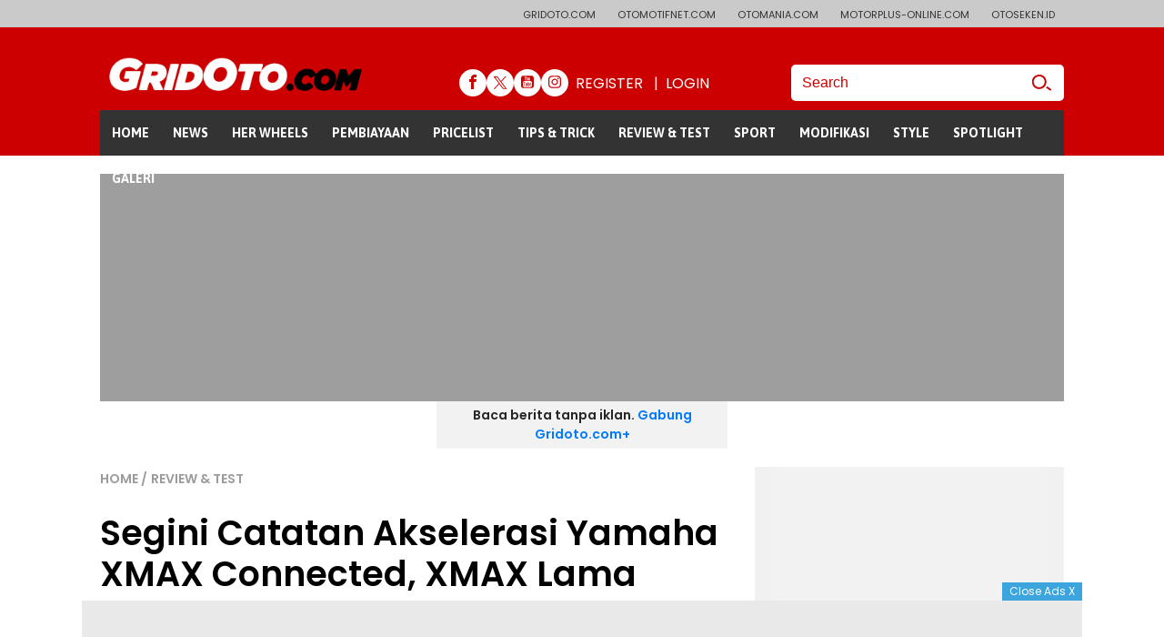

--- FILE ---
content_type: text/html; charset=UTF-8
request_url: https://www.gridoto.com/read/223714210/segini-catatan-akselerasi-yamaha-xmax-connected-xmax-lama-lewat
body_size: 40903
content:
<!DOCTYPE html>
<html lang="id-ID">

<head>
	
        <script>
            window.dataLayer = window.dataLayer || [];
            window.dataLayer.push({
				'content_id'                :'3714210',
				'content_site'              :'Gridoto',
				'content_site_id'           :'22',
				'content_category'			:'Review & Test',
				'content_subcategory'		:'',
				'content_location'			:'Indonesia',
				'content_author'			:'Muhammad Farhan,Antonius Yuliyanto',
				'content_aid1'			    :'7996',
				'content_aid2'			    :'8729',
				'content_aid3'			    :'',
				'content_editor'			:'Dimas Pradopo',
				'content_eid'			    :'7776',
				'content_lipsus'            :'',
                'content_lipsus_id'         :'',
				'content_type'				:'Standard',
				'content_PublishedDate'		:'2023-03-11 17:05:00',
				'content_Month_PubDate'		:'03',
				'content_Year_PubDate'		:'2023',
				'content_Date_PubDate'		:'11',
				'content_source'			:'',
				'content_tag'				:'Yamaha XMAX Connected,Test ride Yamaha XMAX Connected,Performa Yamaha XMAX Connected,Akselerasi Yamaha XMAX Connected',
				'content_title'				:'Segini Catatan Akselerasi Yamaha XMAX Connected, XMAX Lama Lewat?',
				'content_total_words'		:'300',
				'lestari_sdgs'		        :'',
            });
        </script>						<!-- Google Tag Manager -->
			<script>
				(function(w, d, s, l, i) {
					w[l] = w[l] || [];
					w[l].push({
						'gtm.start': new Date().getTime(),
						event: 'gtm.js'
					});
					var f = d.getElementsByTagName(s)[0],
						j = d.createElement(s),
						dl = l != 'dataLayer' ? '&l=' + l : '';
					j.async = true;
					j.src =
						'https://www.googletagmanager.com/gtm.js?id=' + i + dl;
					f.parentNode.insertBefore(j, f);
				})(window, document, 'script', 'dataLayer', 'GTM-NMPZ39Z');
			</script>
			<!-- End Google Tag Manager -->
			
	<meta charset="UTF-8">
	<meta http-equiv="X-UA-Compatible" content="IE=edge,chrome=1">
	<!-- <meta name="viewport" content="width=device-width, initial-scale=1.0"> -->
	<meta name="viewport" content="width=device-width">
	<title>Segini Catatan Akselerasi Yamaha XMAX Connected, XMAX Lama Lewat? - Gridoto</title>
	<meta name="description" content="Segini catatan akselerasi yang mampu diraih oleh motor matic Yamaha XMAX Connected, XMAX lama kalah kencang?">
	<meta name="keywords" content="Yamaha XMAX Connected,Test ride Yamaha XMAX Connected,Performa Yamaha XMAX Connected,Akselerasi Yamaha XMAX Connected">

			<meta name="robots" content="max-image-preview:large"> 
	
			<meta name="robots" content="index, follow" />
		<meta name="googlebot-news" content="index, follow" />
		<meta name="googlebot" content="index, follow" />
		<meta name="author" content="GridOto.com">
	<meta name="language" content="id" />
	<meta name="geo.country" content="id" />
	<meta http-equiv="content-language" content="In-Id" />
	<meta name="geo.placename" content="Indonesia" />
	<meta http-equiv="Copyright" content="PT Prima Infosarana Media" />
	<meta name="thumbnailUrl" content="https://imgx.gridoto.com/file/2017/gridoto/img/brand.png" itemprop="thumbnailUrl" />
	<meta content="https://www.gridoto.com/" itemprop="url" />
			<link rel="shortcut icon" href="https://imgx.gridoto.com/file/2017/gridoto/img/favicon.png" type="image/x-icon">
	
	<meta name="content_id" content="3714210" />
	<meta name="content_url" content="https://www.gridoto.com/read/223714210/segini-catatan-akselerasi-yamaha-xmax-connected-xmax-lama-lewat" />
	<meta name="content_site" content="Gridoto" />
	<meta name="content_site_id" content="22" />
	<meta name="content_section_id" content="529" />
	<meta name="content_category" content="Review & Test" />
	<meta name="content_subcategory" content="" />
	<meta name="content_location" content="" />
	<meta name="content_author" content="Muhammad Farhan,Antonius Yuliyanto" />
	<meta name="content_aid1" content="7996" />
	<meta name="content_editor" content="Dimas Pradopo" />
	<meta name="content_eid" content="7776" />
	<meta name="content_lipsus" content="" />
	<meta name="content_type" content="Standard" />
	<meta name="content_date" content="2023-03-11 17:05:00" />
	<meta name="content_tim" content="1678529100" />
	<meta name="content_source" content="" />
	<meta name="content_tag" content="Yamaha XMAX Connected,Test ride Yamaha XMAX Connected,Performa Yamaha XMAX Connected,Akselerasi Yamaha XMAX Connected" />
	<meta name="content_total_words" content="300" />
	<meta name="msvalidate.01" content="94D7C64651DB01DACCF13907E3748127" />
	<meta name="content_PublishedDate" content="2023-03-11 17:05:00" />
			<meta name="lestari_sdgs" content="" />
		
	<!-- S:fb meta -->
	<meta property="og:type" content="article" />
	<meta property="og:image" content="https://imgx.gridoto.com/crop/0x0:0x0/700x465/filters:watermark(file/2017/gridoto/img/watermark.png,5,5,60)/photo/2023/03/03/otomotif_2023_39-xxxii-hal10-11-20230303092435.jpeg" />
	<meta property="og:title" content="Segini Catatan Akselerasi Yamaha XMAX Connected, XMAX Lama Lewat? - Gridoto" />
	<meta property="og:description" content="Segini catatan akselerasi yang mampu diraih oleh motor matic Yamaha XMAX Connected, XMAX lama kalah kencang?">
	<meta property="og:url" content="https://www.gridoto.com/read/223714210/segini-catatan-akselerasi-yamaha-xmax-connected-xmax-lama-lewat" />
	<meta property="og:image:alt" content="GridOto.com - Situs otomotif ternama indonesia" />
	<meta property="fb:app_id" content="513662012318491" />
	<meta property="fb:pages" content="335580816632056" />
	<meta name="facebook-domain-verification" content="aow3cehgsdmjziw577v4i5q3ntlw4s" />
	<!-- e:fb meta -->
	<meta name="google-site-verification" content="Lpo2CZQhuBymfTXO0Cjxm0i00i4R3Xz49zAHkb2BJYw" />
	<!-- S:tweeter card -->
	<meta name="twitter:card" content="summary_large_image" />
	<meta name="twitter:site" content="@gridotocom" />
	<meta name="twitter:creator" content="@gridotocom">
	<meta name="twitter:title" content="Segini Catatan Akselerasi Yamaha XMAX Connected, XMAX Lama Lewat? - Gridoto" />
	<meta name="twitter:description" content="Segini catatan akselerasi yang mampu diraih oleh motor matic Yamaha XMAX Connected, XMAX lama kalah kencang?" />
	<meta name="twitter:image" content="https://imgx.gridoto.com/crop/0x0:0x0/700x465/filters:watermark(file/2017/gridoto/img/watermark.png,5,5,60)/photo/2023/03/03/otomotif_2023_39-xxxii-hal10-11-20230303092435.jpeg" />
	<!-- E:tweeter card -->
	<link rel="preload" as="script" href="https://imgx.gridoto.com/file/2017/gridoto/js/ssouser.min.js" />
	<link rel="canonical" href="https://www.gridoto.com/read/223714210/segini-catatan-akselerasi-yamaha-xmax-connected-xmax-lama-lewat" />
			<link rel="amphtml" href="https://www.gridoto.com/amp/read/223714210/segini-catatan-akselerasi-yamaha-xmax-connected-xmax-lama-lewat">
	
	<link rel="preconnect" href="https://scripts.jixie.media"/>
		<script type="text/javascript">
			window.jixie_o = {
			accountid: "bdc4478847af564dde5cd5bdb27fab31",
			partner_cookie: 'kmps_usrid',
			external_ids: ['tdid','tdid2','ifo'],
			sha256mail_cookie : 'usermail',
			ad_blocker: true,
			logbids: true,
			userprofile: true,
			sha256ph_cookie:'kmps_uphn',
			};
		</script>
			<script async src="https://scripts.jixie.media/jxpublisher_3_1.min.js"></script>
			<script type="text/javascript">
				window.jixie_p = window.jixie_p || [];
				window.jixie_p.push({
					action: "visit",
					parameters:{
						itemid:"223714210",
						keywords:"Yamaha XMAX Connected,Test ride Yamaha XMAX Connected,Performa Yamaha XMAX Connected,Akselerasi Yamaha XMAX Connected",
						title:"Segini Catatan Akselerasi Yamaha XMAX Connected, XMAX Lama Lewat?",
						description:"Segini catatan akselerasi yang mampu diraih oleh motor matic Yamaha XMAX Connected, XMAX lama kalah kencang?",
						category:"Review & Test",
					}
				});
			</script>
			
	<link rel="preconnect" href="https://www.gridoto.com/" />
	<link rel="preconnect" href="https://imgx.gridoto.com/file/2017/gridoto/" />
	<link rel="preconnect" href="https://fonts.googleapis.com" />
	<link rel="preconnect" href="https://securepubads.g.doubleclick.net" />
	<link rel="preconnect" href="https://www.googletagservices.com" />
	<link rel="preconnect" href="https://accounts.google.com" />
	<link rel="preconnect" href="https://tpc.googlesyndication.com" />
	<link rel="preconnect" href="https://static.criteo.net" />
	<link rel="preconnect" href="https://gum.criteo.com" />
	<link rel="preconnect" href="https://www.gstatic.com" />
	<link rel="preconnect" href="https://scripts.jixie.io" />
	<link rel="preconnect" href="https://asset.kompas.com" />

	<link rel="preload" as="script" href="https://imgx.gridoto.com/file/2017/gridoto/js/liftdown-cls.min.js" />
	<link rel="preload" as="script" href="https://imgx.gridoto.com/file/2017/gridoto/js/additional-v2.min.js" />
	<link rel="preload" as="script" href="https://ajax.googleapis.com/ajax/libs/jquery/1.12.4/jquery.min.js" />

	<link rel="preload" as="style" href="https://imgx.gridoto.com/file/2017/gridoto/css/style-desktop-v2.css" />
	<link rel="preload" as="style" href="https://imgx.gridoto.com/file/2017/gridoto/fonts/icon/icon.css" />
	<link rel="preload" as="style" href="https://fonts.googleapis.com/css?family=Asap:400,700|Poppins:400,500,600|Roboto:300,400,500">
	<link rel="preload" as="style" href="https://imgx.gridoto.com/file/2017/gridoto/css/liftdown-cls.min.css">
	
	<link rel="preload" href="https://securepubads.g.doubleclick.net/tag/js/gpt.js" as="script">

	<link href="https://imgx.gridoto.com/file/2017/gridoto/css/style-desktop-v3.min.css" rel="stylesheet">
	<link href="https://imgx.gridoto.com/file/2017/gridoto/css/style-footer.css" rel="stylesheet">
	<link href="https://imgx.gridoto.com/file/2017/gridoto/fonts/icon/icon.css" rel="stylesheet">
	<link href="https://fonts.googleapis.com/css?family=Asap:400,700|Poppins:400,500,600|Roboto:300,400,500" rel="stylesheet">
	<link rel="stylesheet" href="https://imgx.gridoto.com/file/2017/gridoto/css/liftdown-cls.min.css">
	<link rel="stylesheet" href="https://imgx.gridoto.com/file/2017/gridoto/css/style-kgnow.min.css"><link rel="stylesheet" href="https://asset-a.grid.id/new_css/x-plore-gate-v2.css"><link rel="stylesheet" href="https://imgx.gridoto.com/file/2017/gridoto/css/style-lestari-read.gz.min.css">	<script> var keywordBrandSafety = "   GridOto.com - Segini catatan akselerasi yang mampu diraih oleh motor matic Yamaha XMAX Connected, XMAX lama kalah kencang? Yamaha mengklaim jika mesin yang diandalkan XMAX Connected sama saja dengan XMAX sebelumnya, bedanya hanya pada sensor oksigen. Jika di XMAX lama posisinya menempel di cylinder head, yang baru terpasang di leher knapot dekat bak magnet. Kemudian jenisnya berubah dari yang tanpa pemanas jadi pakai pemanas, makanya jadi punya 4 kabel. Sisanya diklaim sama, tetap dapur pacu 249,6 cc 4 langkah 1 silinder SOHC 4 katup injeksi berpendingin cairan.    Dengan rasio kompresi 10,5:1 dan tenaga maksimal tetap 22,5 dk @7.000 rpm dan torsi maksimal 24,3 Nm @5.500 rpm. Meski begitu, ternyata catatan akselerasi XMAX Connected yang dites pakai alat Racebox menunjukkan data yang lebih cepat dibanding XMAX lawas. Untuk meraih 0-60 km/jam, XMAX Connected hanya butuh waktu 4,5 detik, sementara versi lama 5,2 detik. Lalu di 0-120 km/jam, tercatat XMAX Connected juga lebih kencang yaitu hanya 12,36 detik dimana versi lama butuh 13,8 detik. Baca Juga: Intip Warna dan Fitur Baru Yamaha R15 V4 di India, Tampil Lebih Mewah    Pencapaian jarak juga lebih singkat, misal 0-201 meter, XMAX Connected hanya 11,39 detik sedangkan XMAX lama 12,1 detik.&amp;nbsp; Top speed XMAX Connected untuk sebuah skutik 250 cc pun dapat cukup tinggi. Di spidometer dapat 136 km/jam, sedang di Racebox 127,9 km/jam. Sehingga artinya penyimpangan atau deviasi spidometernya terbilang kecil, hanya sekitar 6% saja. Lalu bagaimana karakter mesinnya? Ternyata tergolong responsif rata sejak putaran bawah sampai atas, rasanya sangat cukup untuk harian maupun turing.    Tapi tentu responsifnya jangan disamakan dengan motor sport 250 cc bertransmisi manual, pastinya masih kalah.&amp;nbsp; Jadi buat stop and go terasa sigap, buat menyalip juga terasa mudah tak khawatir kekurangan tenaga. Saat ketemu kondisi jalanan kosong bisa diajak ngacir, buat menaklukkan tanjakan juga enggak loyo. Kebetulan motor sempat dipakai turing sampai ke Gunung Luhur, Citorek, Lebak, Banten, yang mana tanjakannya tergolong terjal dan panjang.    "</script>	
	<!-- Start Ad Blocking Recovery Message -->
<script async src="https://fundingchoicesmessages.google.com/i/pub-9012468469771973?ers=1" nonce="jV9A0Qp8FYlkipTSA06yhQ"></script><script nonce="jV9A0Qp8FYlkipTSA06yhQ">(function() {function signalGooglefcPresent() {if (!window.frames['googlefcPresent']) {if (document.body) {const iframe = document.createElement('iframe'); iframe.style = 'width: 0; height: 0; border: none; z-index: -1000; left: -1000px; top: -1000px;'; iframe.style.display = 'none'; iframe.name = 'googlefcPresent'; document.body.appendChild(iframe);} else {setTimeout(signalGooglefcPresent, 0);}}}signalGooglefcPresent();})();</script>
<!-- Endof Ad Blocking Recovery Message -->

<!-- Start: GPT Async -->

<!-- START jixie prebid tracker -->
<script type="text/javascript">
window.pbjs=window.pbjs||{},pbjs.que=pbjs.que||[],pbjs.que.push(function(){window._jxbidsq=window._jxbidsq||[],pbjs.onEvent("auctionInit",function(n){_jxbidsq.push(["auctionInit",n])}),pbjs.onEvent("auctionEnd",function(n){_jxbidsq.push(["auctionEnd",n])}),pbjs.onEvent("bidWon",function(n){_jxbidsq.push(["bidWon",n])}),pbjs.onEvent("bidTimeout",function(n){_jxbidsq.push(["bidTimeout",n])}),pbjs.onEvent("bidRequested",function(n){_jxbidsq.push(["bidRequested",n])}),pbjs.onEvent("setTargeting",function(n){_jxbidsq.push(["setTargeting",n])}),pbjs.onEvent("bidResponse",function(n){_jxbidsq.push(["bidResponse",n])})}),window.googletag=window.googletag||{cmd:[]},googletag.cmd.push(function(){googletag.pubads().addEventListener("slotRenderEnded",function(n){_jxbidsq.push(["slotRenderEnded",n])}),googletag.pubads().addEventListener("impressionViewable",function(n){_jxbidsq.push(["impressionViewable",n])})});
</script>
<!-- END jixie prebid tracker -->
<script async src="https://ads.grid.id/PREBIDJS.JS/2025/juli/oto-mplus-par-prebid10.1.0.js"></script>
<script type="text/javascript">
var site_vignette = '';
var adunit_vignette = 'gpt_unit_/31800665/GRIDOTO.COM_Mobile_Web/vignette_0';
site_vignette = dataLayer[0]['content_site'];
if (site_vignette == 'Otomotifnet'){adunit_vignette = 'gpt_unit_/31800665/Otomotifnet_Mobile_Web/vignette_0'}
if (site_vignette == 'Otomania'){adunit_vignette = 'gpt_unit_/31800665/Otomania_Mobile_Web/vignette_0'}
if (site_vignette == 'Otoseken'){adunit_vignette = 'gpt_unit_/31800665/OTOSEKEN_MOBILE_WEB/vignette_0'}

    function getCookieUid(e) {
        for (var t = e + "=", d = decodeURIComponent(document.cookie).split(";"), i = 0; i < d.length; i++) {
            for (var a = d[i]; " " == a.charAt(0); ) a = a.substring(1);
            if (0 == a.indexOf(t)) return a.substring(t.length, a.length);
        }
        return "";
    }
    var uuid__ = getCookieUid("_jxtdid");
window.getUid2AdvertisingToken = async () => {
    var id;
    if (typeof window.jxGetUid2 == 'function') {
        id = await window.jxGetUid2();
    } else {
        id = getCookieUid('__uid2_advertising_token', null);
    }
    return id;
}
    var PREBID_TIMEOUT = 2e3,
        FAILSAFE_TIMEOUT = 3e3,
        HB_TIMEOUT = 2e3,
        adUnits = [
            {
                code: "div-gpt-ad-head-banner",
                ortb2Imp: {
                ext: {
                gpid: "1000049-wY6jBOAiVO",
                data: {
                pbadslot: "1000049-wY6jBOAiVO"
                        }
                    }
                },
                mediaTypes: {
                    banner: {
                        sizes: [
                            [728, 90],
                            [970, 90],
                            [970, 250],
                        ],
                    },
                },
                bids: [
                    { bidder: "teads", params: { placementId: 165919, pageId: 151680 } },
                    { bidder: "smartadserver", params: { networkId: "3727", siteId: "363590", pageId: "1293742", formatId: "93794", domain: "https://prg8.smartadserver.com" } },                    
                    { bidder: "ix", params: { siteId: "450357", size: [728, 90] } },
                    { bidder: "ix", params: { siteId: "450357", size: [970, 90] } },
                    { bidder: "ix", params: { siteId: "450357", size: [970, 250] } },
                    { bidder: "openx", params: { unit: "540800968", delDomain: "kompascybermedia-d.openx.net" } },
                    { bidder: "triplelift", params: { inventoryCode: "gridoto_desktop_article_top" } },
                    { bidder: "rubicon", params: { accountId: 11834, siteId: 434072, zoneId: 2484280 } },
                    { bidder: "jixie", params: { unit: "1000049-wY6jBOAiVO" } },
                    { bidder: "gumgum", params: { zone: "z92bhfyz", slot: 986630 } },
                    { bidder: "gumgum", params: { zone: "z92bhfyz", slot: 986631 } },
                    { bidder: "gumgum", params: { zone: "z92bhfyz", slot: 986632 } },
                    { bidder: "pstudio", params: { pubid:"9e680c92-bdf1-41b0-a7f7-281d394574df", adtagid:"d95ffdc7-fd21-42be-94f2-4c40ff082966"} },
                    { bidder: "kargo", params:{ placementId: "_y9Vcnusc2F" } },
                    { bidder: "smartyads", params:{ sourceid: "5106", host: "prebid", accountid: "19744", traffic: "banner" } },
                ],
            },
            {
                code:"div-gpt-ad-MR3",
    ortb2Imp: {
        ext: {
            gpid: "1000049-WERIR7ZbUQ",
        data: {
                pbadslot: "1000049-WERIR7ZbUQ"
            }
        }
    },
    mediaTypes: {
        banner: {
            sizes: [300, 250] },
            video: {
    context: "outstream",
    playerSize: [300, 250],
    api: [1, 2],
    protocols: [2, 3, 5, 6],
    minduration: 5,
    maxduration: 30,
    mimes: ["video/mp4", "application/javascript"],
    placement: 2,
    linearity: 1,
    delivery: [1, 2],
    plcmt: 4
}
    }
    ,
                bids: [
                    { bidder: "teads", params: { placementId: 165919, pageId: 151680 } },
                    { bidder: "smartadserver", params: { networkId: "3727", siteId: "363590", pageId: "1293742", formatId: "93800", domain: "https://prg8.smartadserver.com" } },
                    { bidder: "ix", params: { siteId: "450357", size: [300, 250] } },
                    { bidder: "ix", params: { siteId: 450357, size: [300, 250], video: { api: [1,2], protocols: [2, 3, 5, 6], minduration: 5, maxduration: 30, mimes: ["video/mp4", "application/javascript"], placement: 4, linearity: 1, delivery: [1,2], playerSize: [640,480], pos: 1, plcmt: 4 } } },
                    { bidder: "openx", params: { unit: "540800968", delDomain: "kompascybermedia-d.openx.net" } },
                    { bidder: "openx", params: { unit: "540800967", delDomain: "kompascybermedia-d.openx.net" } },
                    { bidder: "triplelift", params: { inventoryCode: "gridoto_desktop_300x250" } },
                    { bidder: "rubicon", params: { accountId: 11834, siteId: 434072, zoneId: 2484282 } },
                    { bidder: "ix", params: { siteId: 729198, size: [300, 250], video: { api: [2], protocols: [2, 3, 5, 6], minduration: 5, maxduration: 30, mimes: ["video/mp4", "application/javascript"], placement: 4 } } },
                    { bidder: "rubicon", params: { accountId: 11834, siteId: 434072, zoneId: 2484282 } },
                    { bidder: "jixie", params: { unit: "1000049-WERIR7ZbUQ" } },
                    { bidder: "gumgum", params: { zone: "z92bhfyz", slot: 986633 } },
                    { bidder: "pstudio", params: { pubid:"9e680c92-bdf1-41b0-a7f7-281d394574df", adtagid:"d928ea74-676e-43e2-9e3e-e48f75748f3f"} },
                    { bidder: "kargo", params:{ placementId: "_vrEFG9gfYG" } },
                    { bidder: "smartyads", params:{ sourceid: "5106", host: "prebid", accountid: "19744", traffic: "banner" } },
                ],
            },
            {
                code: "div-gpt-ad-giant",
                ortb2Imp: {
                ext: {
                gpid: "1000049-GXPQIB41DN",
                data: {
                pbadslot: "1000049-GXPQIB41DN"
                        }
                    }
                },
                mediaTypes: {
        banner: {
            sizes: [[300, 250], [300, 600], ],
        },
        video: {
    context: "outstream",
    playerSize: [300, 250],
    api: [1, 2],
    protocols: [2, 3, 5, 6],
    minduration: 5,
    maxduration: 30,
    mimes: ["video/mp4", "application/javascript"],
    placement: 2,
    linearity: 1,
    delivery: [1, 2],
    plcmt: 4
}
    }
    ,
                bids: [
                    { bidder: "teads", params: { placementId: 165919, pageId: 151680 } },
                    { bidder: "smartadserver", params: { networkId: "3727", siteId: "363590", pageId: "1293742", formatId: "93799", domain: "https://prg8.smartadserver.com" } },
                    { bidder: "ix", params: { siteId: "450357", size: [300, 600] } },
                    { bidder: "openx", params: { unit: "540800968", delDomain: "kompascybermedia-d.openx.net" } },
                    { bidder: "triplelift", params: { inventoryCode: "gridoto_desktop_article_mid" } },
                    { bidder: "rubicon", params: { accountId: 11834, siteId: 434072, zoneId: 2484284 } },
                    { bidder: "jixie", params: { unit: "1000049-GXPQIB41DN" } },
                    { bidder: "gumgum", params: { zone: "z92bhfyz", slot: 986635 } },
                    { bidder: "pstudio", params: { pubid:"9e680c92-bdf1-41b0-a7f7-281d394574df", adtagid:"90c30ebd-4196-4a94-a80a-1e3eddd8a18b"} },
                    { bidder: "kargo", params:{ placementId: "_vrEFG9gfYG" } },
                    { bidder: "smartyads", params:{ sourceid: "5106", host: "prebid", accountid: "19744", traffic: "banner" } },
                ],
            },
            {
                code: "div-gpt-ad-giant2",
                ortb2Imp: {
                ext: {
                gpid: "1000216-syyNZsqOeh",
                data: {
                pbadslot: "1000216-syyNZsqOeh"
                        }
                    }
                },
                mediaTypes: {
        banner: {
            sizes: [[300, 250], [300, 600], ],
        },
        video: {
    context: "outstream",
    playerSize: [300, 250],
    api: [1, 2],
    protocols: [2, 3, 5, 6],
    minduration: 5,
    maxduration: 30,
    mimes: ["video/mp4", "application/javascript"],
    placement: 2,
    linearity: 1,
    delivery: [1, 2],
    plcmt: 4
}
    }
    ,
                bids: [
                    { bidder: "teads", params: { placementId: 165919, pageId: 151680 } },
                    { bidder: "smartadserver", params: { networkId: "3727", siteId: "363590", pageId: "1293742", formatId: "93799", domain: "https://prg8.smartadserver.com" } },
                    { bidder: "ix", params: { siteId: "450357", size: [300, 250] } },
                    { bidder: "ix", params: { siteId: "450357", size: [300, 600] } },
                    { bidder: "openx", params: { unit: "540800968", delDomain: "kompascybermedia-d.openx.net" } },
                    { bidder: "triplelift", params: { inventoryCode: "gridoto_desktop_article_mid" } },
                    { bidder: "rubicon", params: { accountId: 11834, siteId: 434072, zoneId: 2484286 } },
                    { bidder: "jixie", params: { unit: "1000216-syyNZsqOeh" } },
                    { bidder: "gumgum", params: { zone: "z92bhfyz", slot: 986636 } },
                    { bidder: "pstudio", params: { pubid:"9e680c92-bdf1-41b0-a7f7-281d394574df", adtagid:"8f229e1c-ff06-45a7-87e4-289805538781"} },
                    { bidder: "kargo", params:{ placementId: "_vrEFG9gfYG" } },
                    { bidder: "smartyads", params:{ sourceid: "5106", host: "prebid", accountid: "19744", traffic: "banner" } },
                ],
            },
            {
                code: "div-gpt-ad-skin-left",
                ortb2Imp: {
                ext: {
                gpid: "1000216-n12wIwz3ZB",
                data: {
                pbadslot: "1000216-n12wIwz3ZB"
                        }
                    }
                },
                mediaTypes: {
                    banner: {
                        sizes: [
                            [100, 550],
                            [100, 650],
                            [120, 600],
                        ],
                    },
                },
                bids: [
                    { bidder: "teads", params: { placementId: 165919, pageId: 151680 } },
                    { bidder: "ix", params: { siteId: "450357", size: [100, 550] } },
                    { bidder: "ix", params: { siteId: "450357", size: [100, 650] } },
                    { bidder: "ix", params: { siteId: "450357", size: [120, 600] } },
                    { bidder: "openx", params: { unit: "540800968", delDomain: "kompascybermedia-d.openx.net" } },                    
                    { bidder: "jixie", params: { unit: "1000216-n12wIwz3ZB" } },
                    { bidder: "pstudio", params: { pubid:"9e680c92-bdf1-41b0-a7f7-281d394574df", adtagid:"666fa49b-ebef-4836-b002-5b0fcb0df552"} },
                    { bidder: "smartyads", params:{ sourceid: "5106", host: "prebid", accountid: "19744", traffic: "banner" } },
                ],
            },
            {
                code: "div-gpt-ad-skin-right",
                ortb2Imp: {
                ext: {
                gpid: "1000216-xHNVLRB0dw",
                data: {
                pbadslot: "1000216-xHNVLRB0dw"
                        }
                    }
                },
                mediaTypes: {
                    banner: {
                        sizes: [
                            [100, 550],
                            [100, 650],
                            [120, 600],
                        ],
                    },
                },
                bids: [
                    { bidder: "teads", params: { placementId: 165919, pageId: 151680 } },
                    { bidder: "ix", params: { siteId: "450357", size: [100, 550] } },
                    { bidder: "ix", params: { siteId: "450357", size: [100, 650] } },
                    { bidder: "ix", params: { siteId: "450357", size: [120, 600] } },
                    { bidder: "openx", params: { unit: "540800968", delDomain: "kompascybermedia-d.openx.net" } },                    
                    { bidder: "jixie", params: { unit: "1000216-xHNVLRB0dw" } },
                    { bidder: "pstudio", params: { pubid:"9e680c92-bdf1-41b0-a7f7-281d394574df", adtagid:"60d22812-55bc-4122-b615-bb15ff43d5c1"} },
                    { bidder: "smartyads", params:{ sourceid: "5106", host: "prebid", accountid: "19744", traffic: "banner" } },
                ],
            },
            {
                code: "div-gpt-ad-bottom-frame",
                ortb2Imp: {
                ext: {
                gpid: "1000049-rCGBhlsDvA",
                data: {
                pbadslot: "1000049-rCGBhlsDvA"
                        }
                    }
                },
                mediaTypes: {
                    banner: {
                        sizes: [
                            [468, 60],
                            [1100, 50],
                            [728, 90],
                            [970, 90],
                        ],
                    },
                },
                bids: [
                    { bidder: "teads", params: { placementId: 165919, pageId: 151680 } },
                    { bidder: "ix", params: { siteId: "450357", size: [468, 60] } },
                    { bidder: "ix", params: { siteId: "450357", size: [1100, 50] } },
                    { bidder: "openx", params: { unit: "540800968", delDomain: "kompascybermedia-d.openx.net" } },                    
                    { bidder: "jixie", params: { unit: "1000049-rCGBhlsDvA" } },
                    { bidder: "gumgum", params: { zone: "z92bhfyz", slot: 986638 } },
                    { bidder: "pstudio", params: { pubid:"9e680c92-bdf1-41b0-a7f7-281d394574df", adtagid:"352bed48-aebc-4293-8baa-440f860502a3"} },
                    { bidder: "kargo", params:{ placementId: "_b1KGlMNYkH" } },
                    { bidder: "smartyads", params:{ sourceid: "5106", host: "prebid", accountid: "19744", traffic: "banner" } },
                ],
            },
            {
    code: "div-gpt-ad-Zone_OSM",
    mediaTypes: {
        banner: {
            sizes: [[300, 250], [300, 600], [1, 1],],
        },
        video: {
    context: "outstream",
    playerSize: [300, 250],
    api: [1, 2],
    protocols: [2, 3, 5, 6],
    minduration: 5,
    maxduration: 30,
    mimes: ["video/mp4", "application/javascript"],
    placement: 2,
    linearity: 1,
    delivery: [1, 2],
    plcmt: 4
}
    }
    ,
            bids: [
            { bidder: "rubicon", params: { accountId: 11834, siteId: 215088, zoneId: 3632120 } },
            { bidder: "openx", params: { unit: "540800967", delDomain: "kompascybermedia-d.openx.net" } },
            { bidder: "rubicon", params: { accountId: 11834, siteId: 564594, zoneId: 3570196 } },
            { bidder: "ix", params: { siteId: "1145061", size: [300, 600] } },
            { bidder: "smartadserver", params: { networkId: "3727", siteId: "363590", pageId: "1293742", formatId: "135324", domain: "https://prg8.smartadserver.com" } },
            { bidder: "jixie", params: { unit: "1000049-oALyh994UA" } },
            { bidder: "teads", params: { placementId: 165920, pageId: 151681 } },
            { bidder: "kargo", params:{ placementId: "_cexUdSCZYv" } },
            { bidder: "smartyads", params:{ sourceid: "5106", host: "prebid", accountid: "19744", traffic: "banner" } },
            { bidder: "teads", params: { placementId: 165919, pageId: 151680 } },
                    { bidder: "smartadserver", params: { networkId: "3727", siteId: "363590", pageId: "1293742", formatId: "93800", domain: "https://prg8.smartadserver.com" } },
                    { bidder: "ix", params: { siteId: "450357", size: [300, 250] } },
                    { bidder: "ix", params: { siteId: 450357, size: [300, 250], video: { api: [1,2], protocols: [2, 3, 5, 6], minduration: 5, maxduration: 30, mimes: ["video/mp4", "application/javascript"], placement: 4, linearity: 1, delivery: [1,2], playerSize: [640,480], pos: 1, plcmt: 4 } } },
                    { bidder: "openx", params: { unit: "540800968", delDomain: "kompascybermedia-d.openx.net" } },
                    { bidder: "openx", params: { unit: "540800967", delDomain: "kompascybermedia-d.openx.net" } },
                    { bidder: "triplelift", params: { inventoryCode: "gridoto_desktop_300x250" } },
                    { bidder: "rubicon", params: { accountId: 11834, siteId: 434072, zoneId: 2484282 } },
                    { bidder: "ix", params: { siteId: 729198, size: [300, 250], video: { api: [2], protocols: [2, 3, 5, 6], minduration: 5, maxduration: 30, mimes: ["video/mp4", "application/javascript"], placement: 4 } } },
                    { bidder: "rubicon", params: { accountId: 11834, siteId: 434072, zoneId: 2484282 } },
                    { bidder: "jixie", params: { unit: "1000049-WERIR7ZbUQ" } },
                    { bidder: "gumgum", params: { zone: "z92bhfyz", slot: 986633 } },
                    { bidder: "pstudio", params: { pubid:"9e680c92-bdf1-41b0-a7f7-281d394574df", adtagid:"d928ea74-676e-43e2-9e3e-e48f75748f3f"} },
                    { bidder: "kargo", params:{ placementId: "_vrEFG9gfYG" } },
                    { bidder: "smartyads", params:{ sourceid: "5106", host: "prebid", accountid: "19744", traffic: "banner" } },
                ],
            },
                    {
   code: adunit_vignette,
   ortb2Imp: { instl: 1, ext: { gpid: "1000049-lp4pDZaRpR", data: { pbadslot: "1000049-lp4pDZaRpR" } } },
    mediaTypes: {
                        banner: {
                          sizes: [
                            [300, 250],
                            [320, 480],
                            [336, 280],
                          ],
                        },
                        video: {
                          context: "outstream",
                          playerSize: [
                            [300, 250],
                            [320, 480],
                            [336, 280]
                          ],
                          api: [1, 2],
                          protocols: [2, 3, 5, 6],
                          minduration: 5,
                          maxduration: 30,
                          mimes: ["video/mp4",
                            "application/javascript"
                          ],
                          placement: 2,
                          linearity: 1,
                          delivery: [1, 2],
                          plcmt: 4
                        }
                      },

                      bids: [
                    { bidder: "jixie", params: { unit: "1000049-lp4pDZaRpR" } },
                    { bidder: "rubicon", params: { accountId: 215088, siteId: 434072, zoneId: 3632122 } },
                    { bidder: "openx", params: { unit: "540800967", delDomain: "kompascybermedia-d.openx.net" } },
                    { bidder: "ix", params: { siteId: "1145062", size: [300, 600] } },
                    { bidder: "smartadserver", params: { networkId: "3727", siteId: "363590", pageId: "1293742", formatId: "135325", domain: "https://prg8.smartadserver.com" } },
                    { bidder: "jixie", params: { unit: "1000049-lp4pDZaRpR" } },
                    { bidder: "teads", params: { placementId: 165919, pageId: 151680 } },
                    { bidder: "smartadserver", params: { networkId: "3727", siteId: "363590", pageId: "1293742", formatId: "93799", domain: "https://prg8.smartadserver.com" } },
                    { bidder: "ix", params: { siteId: "450357", size: [300, 600] } },
                    { bidder: "openx", params: { unit: "540800968", delDomain: "kompascybermedia-d.openx.net" } },
                    { bidder: "triplelift", params: { inventoryCode: "gridoto_desktop_article_mid" } },
                    { bidder: "rubicon", params: { accountId: 11834, siteId: 434072, zoneId: 2484284 } },
                    { bidder: "jixie", params: { unit: "1000049-GXPQIB41DN" } },
                    { bidder: "gumgum", params: { zone: "z92bhfyz", slot: 986635 } },
                    { bidder: "pstudio", params: { pubid:"9e680c92-bdf1-41b0-a7f7-281d394574df", adtagid:"90c30ebd-4196-4a94-a80a-1e3eddd8a18b"} },
                    { bidder: "kargo", params:{ placementId: "_vrEFG9gfYG" } },
                    { bidder: "smartyads", params:{ sourceid: "5106", host: "prebid", accountid: "19744", traffic: "banner" } },
                ],
            },
            {
                code: "div-gpt-ad-head-skyscraper",
                ortb2Imp: {
                ext: {
                gpid: "1000216-Wau5EuoqBf",
                data: {
                pbadslot: "1000216-Wau5EuoqBf"
                        }
                    }
                },
                mediaTypes: {
                    banner: {
                        sizes: [
                            [160, 600],
                            [120, 600],
                        ],
                    },
                },
                bids: [
                    { bidder: "teads", params: { placementId: 165919, pageId: 151680 } },
                    { bidder: "smartadserver", params: { networkId: "3727", siteId: "363590", pageId: "1293742", formatId: "93801", domain: "https://prg8.smartadserver.com" } },
                    { bidder: "ix", params: { siteId: "450357", size: [160, 600] } },
                    { bidder: "ix", params: { siteId: "450357", size: [120, 600] } },
                    { bidder: "openx", params: { unit: "540800968", delDomain: "kompascybermedia-d.openx.net" } },
                    { bidder: "triplelift", params: { inventoryCode: "gridoto_desktop_article_lhs" } },
                    { bidder: "rubicon", params: { accountId: 11834, siteId: 434072, zoneId: 2484288 } },
                    { bidder: "jixie", params: { unit: "1000216-Wau5EuoqBf" } },
                    { bidder: "gumgum", params: { zone: "z92bhfyz", slot: 986637 } },
                    { bidder: "kargo", params:{ placementId: "_vrEFG9gfYG" } },
                    { bidder: "smartyads", params:{ sourceid: "5106", host: "prebid", accountid: "19744", traffic: "banner" } },
                ],
            },
            {
                code:"div-Inside-Medium-Rectangle",
    ortb2Imp: {
        ext: {
            gpid: "1000049-WERIR7ZbUQ",
        data: {
                pbadslot: "1000049-WERIR7ZbUQ"
            }
        }
    },
    mediaTypes: {
        banner: {
            sizes: [300, 250] },
            video: {
    context: "outstream",
    playerSize: [300, 250],
    api: [1, 2],
    protocols: [2, 3, 5, 6],
    minduration: 5,
    maxduration: 30,
    mimes: ["video/mp4", "application/javascript"],
    placement: 2,
    linearity: 1,
    delivery: [1, 2],
    plcmt: 4
}
    }
    ,
                bids: [
                    { bidder: "teads", params: { placementId: 165919, pageId: 151680 } },
                    { bidder: "smartadserver", params: { networkId: "3727", siteId: "363590", pageId: "1293742", formatId: "93800", domain: "https://prg8.smartadserver.com" } },
                    { bidder: "smartadserver", params: { networkId: "3727", siteId: "363590", pageId: "1293742", formatId: "133704", domain: "https://prg8.smartadserver.com" } },
                    { bidder: "ix", params: { siteId: "450357", size: [300, 250] } },
                    { bidder: "ix", params: { siteId: 450357, size: [300, 250], video: { api: [1,2], protocols: [2, 3, 5, 6], minduration: 5, maxduration: 30, mimes: ["video/mp4", "application/javascript"], placement: 4, linearity: 1, delivery: [1,2], playerSize: [640,480], pos: 1, plcmt: 4 } } },
                    { bidder: "openx", params: { unit: "540800968", delDomain: "kompascybermedia-d.openx.net" } },
                    { bidder: "openx", params: { unit: "540800967", delDomain: "kompascybermedia-d.openx.net" } },
                    { bidder: "triplelift", params: { inventoryCode: "gridoto_desktop_300x250" } },
                    { bidder: "rubicon", params: { accountId: 11834, siteId: 434072, zoneId: 2484282 } },
                    { bidder: "ix", params: { siteId: 729198, size: [300, 250], video: { api: [2], protocols: [2, 3, 5, 6], minduration: 5, maxduration: 30, mimes: ["video/mp4", "application/javascript"], placement: 4 } } },
                    { bidder: "rubicon", params: { accountId: 11834, siteId: 434072, zoneId: 2484282 } },
                    { bidder: "jixie", params: { unit: "1000049-WERIR7ZbUQ" } },
                    { bidder: "gumgum", params: { zone: "z92bhfyz", slot: 986633 } },
                    { bidder: "pstudio", params: { pubid:"9e680c92-bdf1-41b0-a7f7-281d394574df", adtagid:"d928ea74-676e-43e2-9e3e-e48f75748f3f"} },
                    { bidder: "kargo", params:{ placementId: "_vrEFG9gfYG" } },
                    { bidder: "smartyads", params:{ sourceid: "5106", host: "prebid", accountid: "19744", traffic: "banner" } },
                ],
            },
        {
                code:"div-gpt-ad-zonemiddle2",
    ortb2Imp: {
        ext: {
            gpid: "1000049-WERIR7ZbUQ",
        data: {
                pbadslot: "1000049-WERIR7ZbUQ"
            }
        }
    },
    mediaTypes: {
        banner: {
            sizes: [300, 250] },
            video: {
    context: "outstream",
    playerSize: [300, 250],
    api: [1, 2],
    protocols: [2, 3, 5, 6],
    minduration: 5,
    maxduration: 30,
    mimes: ["video/mp4", "application/javascript"],
    placement: 2,
    linearity: 1,
    delivery: [1, 2],
    plcmt: 4
}
    }
    ,
                bids: [
                    { bidder: "teads", params: { placementId: 165919, pageId: 151680 } },
                    { bidder: "smartadserver", params: { networkId: "3727", siteId: "363590", pageId: "1293742", formatId: "93800", domain: "https://prg8.smartadserver.com" } },
                    { bidder: "ix", params: { siteId: "450357", size: [300, 250] } },
                    { bidder: "ix", params: { siteId: 450357, size: [300, 250], video: { api: [1,2], protocols: [2, 3, 5, 6], minduration: 5, maxduration: 30, mimes: ["video/mp4", "application/javascript"], placement: 4, linearity: 1, delivery: [1,2], playerSize: [640,480], pos: 1, plcmt: 4 } } },
                    { bidder: "openx", params: { unit: "540800968", delDomain: "kompascybermedia-d.openx.net" } },
                    { bidder: "openx", params: { unit: "540800967", delDomain: "kompascybermedia-d.openx.net" } },
                    { bidder: "triplelift", params: { inventoryCode: "gridoto_desktop_300x250" } },
                    { bidder: "rubicon", params: { accountId: 11834, siteId: 434072, zoneId: 2484282 } },
                    { bidder: "ix", params: { siteId: 729198, size: [300, 250], video: { api: [2], protocols: [2, 3, 5, 6], minduration: 5, maxduration: 30, mimes: ["video/mp4", "application/javascript"], placement: 4 } } },
                    { bidder: "rubicon", params: { accountId: 11834, siteId: 434072, zoneId: 2484282 } },
                    { bidder: "jixie", params: { unit: "1000049-WERIR7ZbUQ" } },
                    { bidder: "gumgum", params: { zone: "z92bhfyz", slot: 986633 } },
                    { bidder: "pstudio", params: { pubid:"9e680c92-bdf1-41b0-a7f7-281d394574df", adtagid:"d928ea74-676e-43e2-9e3e-e48f75748f3f"} },
                    { bidder: "kargo", params:{ placementId: "_vrEFG9gfYG" } },
                    { bidder: "smartyads", params:{ sourceid: "5106", host: "prebid", accountid: "19744", traffic: "banner" } },
                ],
            },
        {
                code:"div-gpt-ad-zonemiddle3",
    ortb2Imp: {
        ext: {
            gpid: "1000049-WERIR7ZbUQ",
        data: {
                pbadslot: "1000049-WERIR7ZbUQ"
            }
        }
    },
    mediaTypes: {
        banner: {
            sizes: [300, 250] },
            video: {
    context: "outstream",
    playerSize: [300, 250],
    api: [1, 2],
    protocols: [2, 3, 5, 6],
    minduration: 5,
    maxduration: 30,
    mimes: ["video/mp4", "application/javascript"],
    placement: 2,
    linearity: 1,
    delivery: [1, 2],
    plcmt: 4
}
    }
    ,
                bids: [
                    { bidder: "teads", params: { placementId: 165919, pageId: 151680 } },
                    { bidder: "smartadserver", params: { networkId: "3727", siteId: "363590", pageId: "1293742", formatId: "93800", domain: "https://prg8.smartadserver.com" } },
                    { bidder: "ix", params: { siteId: "450357", size: [300, 250] } },
                    { bidder: "ix", params: { siteId: 450357, size: [300, 250], video: { api: [1,2], protocols: [2, 3, 5, 6], minduration: 5, maxduration: 30, mimes: ["video/mp4", "application/javascript"], placement: 4, linearity: 1, delivery: [1,2], playerSize: [640,480], pos: 1, plcmt: 4 } } },
                    { bidder: "openx", params: { unit: "540800968", delDomain: "kompascybermedia-d.openx.net" } },
                    { bidder: "openx", params: { unit: "540800967", delDomain: "kompascybermedia-d.openx.net" } },
                    { bidder: "triplelift", params: { inventoryCode: "gridoto_desktop_300x250" } },
                    { bidder: "rubicon", params: { accountId: 11834, siteId: 434072, zoneId: 2484282 } },
                    { bidder: "ix", params: { siteId: 729198, size: [300, 250], video: { api: [2], protocols: [2, 3, 5, 6], minduration: 5, maxduration: 30, mimes: ["video/mp4", "application/javascript"], placement: 4 } } },
                    { bidder: "rubicon", params: { accountId: 11834, siteId: 434072, zoneId: 2484282 } },
                    { bidder: "jixie", params: { unit: "1000049-WERIR7ZbUQ" } },
                    { bidder: "gumgum", params: { zone: "z92bhfyz", slot: 986633 } },
                    { bidder: "pstudio", params: { pubid:"9e680c92-bdf1-41b0-a7f7-281d394574df", adtagid:"d928ea74-676e-43e2-9e3e-e48f75748f3f"} },
                    { bidder: "kargo", params:{ placementId: "_vrEFG9gfYG" } },
                    { bidder: "smartyads", params:{ sourceid: "5106", host: "prebid", accountid: "19744", traffic: "banner" } },
                ],
            },
        ],
        gptadslots = [],
        googletag = googletag || {};
    (googletag.cmd = googletag.cmd || []),
        googletag.cmd.push(function () {
            googletag.pubads().disableInitialLoad();
        });
    var pbjs = pbjs || {};
    function initAdserver() {
        pbjs.initAdserverSet ||
            ((pbjs.initAdserverSet = !0),
            googletag.cmd.push(function () {
                pbjs.que.push(function () {
                    pbjs.setTargetingForGPTAsync(), googletag.pubads().refresh();
                });
            }));
    }
    (pbjs.que = pbjs.que || []),
        pbjs.que.push(function () {
            pbjs.mergeConfig({
        jixie: {
            genids: [{
                id: 'esha',
                ck: 'usermail'
            }, {
                id: 'psha',
                ck: 'kmps_uphn'
            }, {
                id: '_jxtoko'
            }, {
                id: '_jxifo'
            }]
        }
    });
                pbjs.setConfig({ enableSendAllBids: !0, enableTIDs: true, priceGranularity: "high", bidderSequence: "fixed", userSync: { userIds: [{ name: "uid2" }, {
  name: "unifiedId",
  value: {
    tdid: uuid__
  }
}],
filterSettings: {
    iframe: {
      bidders: '*',
      filter: 'include'
    },
    image: {
      bidders: '*',
      filter: 'include'
    }
  },

},
                    currency: {
    "adServerCurrency": "USD"
    }
    , syncsPerBidder: 0,
            });
                pbjs.bidderSettings = {standard: {storageAllowed: true}};
                pbjs.addAdUnits(adUnits);
                pbjs.requestBids({ bidsBackHandler: initAdserver, timeout: PREBID_TIMEOUT });
        });
        setTimeout(function () {
            initAdserver();
        }, FAILSAFE_TIMEOUT);
</script>
	<script>(function(){const botUserAgents=[/bot/i,/crawler/i,/spider/i,/crawling/i,/facebookexternalhit/i,/WhatsApp/i,/Slackbot/i,/TelegramBot/i,/BingPreview/i,/Google-Structured-Data-Testing-Tool/i,/HeadlessChrome/i,/python-requests/i,/wget/i,/curl/i];const userAgent=navigator.userAgent||"";const isBot=botUserAgents.some(pattern=>pattern.test(userAgent));if(!isBot){const gads=document.createElement('script');gads.async=!0;gads.type='text/javascript';gads.src='https://securepubads.g.doubleclick.net/tag/js/gpt.js';const node=document.getElementsByTagName('script')[0];node.parentNode.insertBefore(gads,node);console.log("Ad Manager loaded for human user.")}else{console.warn("Ad Manager blocked for suspected bot:",userAgent)}})();</script>
<script type="text/javascript">
	googletag.cmd.push(function() {

		gptadslots[1]= googletag.defineSlot('/31800665/GRIDOTO.COM', [[728, 90],[970, 90],[970, 250]],'div-gpt-ad-head-banner').setTargeting('Pos',['Top_1']).setTargeting('kg_pos', ['top_1']).addService(googletag.pubads());

//Vignette
din = googletag.defineOutOfPageSlot('/31800665/GRIDOTO.COM/gridoto/vignette', googletag.enums.OutOfPageFormat.INTERSTITIAL);
if (din !== null) {
       din.setTargeting('Pos', ['vignette']);
       din.setTargeting('kg_pos',['vignette']);
       din.addService(googletag.pubads());
}//Adslot 4 declaration
		gptadslots[4]= googletag.defineSlot('/31800665/GRIDOTO.COM', [[300,250]],'div-gpt-ad-MR3').setTargeting('Pos',['Right_3']).setTargeting('kg_pos', ['right_3']).addService(googletag.pubads());//Adslot 5 declaration
		gptadslots[2]= googletag.defineSlot('/31800665/GRIDOTO.COM', [[300, 600]],'div-gpt-ad-giant').setTargeting('Pos',['Giant']).setTargeting('kg_pos', ['giant']).addService(googletag.pubads());//Adslot 5 declaration
		gptadslots[2]= googletag.defineSlot('/31800665/GRIDOTO.COM', [[300,600],[300,250]],'div-gpt-ad-giant2').setTargeting('Pos',['Giant2']).setTargeting('kg_pos', ['giant2']).addService(googletag.pubads());gptadslots[9] = googletag.defineSlot('/31800665/GRIDOTO.COM', [[468,60], [728,90], [970,90], [1100,50],[1100,150]], 'div-gpt-ad-bottom-frame').setTargeting('Pos',['Horizontal_Ad']).setTargeting('kg_pos', ['horizontal_ad']).addService(googletag.pubads());googletag.defineOutOfPageSlot('/31800665/GRIDOTO.COM', 'div-gpt-xplore').setTargeting('pos', ['xplore']).addService(googletag.pubads());/****/
//Balloon ad
googletag.defineOutOfPageSlot('/31800665/GRIDOTO.COM', 'div-gpt-ad-balloon-ad').setTargeting('pos', ['BalloonAds']).addService(googletag.pubads());
/****//****/setContextualTargeting();
if(typeof keywordBrandSafety === 'undefined'){
    console.log("no article keywords");
}else{
    console.log("execute keywords");
    setKeywordTargeting();
}

function setContextualTargeting() {
    dfp_keywords = getKeywords();
    console.log(dfp_keywords);
    googletag.pubads().setTargeting('contextual_targeting', dfp_keywords);
}

function getKeywords(){
    var metas = document.getElementsByTagName('meta');
    var str = (metas.namedItem("keywords") || {}).content;
    if (str!=null){
        var keywords = str.toLowerCase().split(",").map(function(item) {
            return item.trim().replace(/\s\s+/g, ' ');
        });
        return keywords;
    }
    return null;
}

// s:new keyword targeting via GAM
function setKeywordTargeting() {
    dfp_keywords = getArticle();
    console.log(dfp_keywords);
    googletag.pubads().setTargeting('keyword_targeting', dfp_keywords);
}

function getArticle(){
    var strKey = keywordBrandSafety;
    if (strKey!=null){
        var keywords = strKey.toLowerCase().split(/[ .]/).map(function(item) {
            return item.trim().replace(/\W*(&amp;quot;)\W*/g, '').replace(/([^a-zA-Z0-9]$|[()\n\"])/g, '');
        });
        keywords = keywords.filter((str) => str !== '');
        return keywords;
    }
    return null;
}
// e:new keyword targeting via GAM

function setBrandSafety() {
  var cekclassread = document.getElementsByClassName("read__right")[0];
  if(cekclassread != undefined){
    var content = document.getElementsByClassName("read__right")[0].innerText;

    var gpt_safe = content.match(/\b(ak47|al jazeera|al qaeda|allah|Assad|bahan kimia|bencana|boikot|corona|covid-19|fatal|ganti rugi|gejala|gugur|hoax|hukuman|jokowi|kecelakaan|kejadian|keras|komplain|Kondom|kontroversi|korban|kriminal|palsu|pembunuhan|pemerkosaan|penyakit|peristiwa|pidana|polisi|porno|prabowo|racun|rasis|rasisme|seks|tersangka|viral|virus|porno|seks|lesbian|gay|sesama jenis|homoseks|homoseksual|biseksual|transgender|pemerasan|pemeras)\b/i);
    if(gpt_safe){
      safe = 'no';
    }
    else{
      safe = 'yes';
    }

    var keyword1 = content.match(/\b(bola|ayah|bayi|demo|fans|Serangan|fifa|game|ibu|Porno|kecanduan|keluarga|kematian|kesehatan|liga|mayat|meledak|pembunuhan|pertandingan|piala dunia|polisi|qatar|remaja|sehat|seks|sepak|soccer|stadion|timnas|world cup|rush|seksi|anak|gas|surabaya|tragedi|stadium|mengamuk|global warming|healthy|bom|bunuh diri|ledak|senjata|astana|tewas|mati|LPSK|korban|meninggal)\b/i);
    if (keyword1) {
    keyword_targetting1 = 'yes';} else {
    keyword_targetting1 = 'no';}

    var keyword2 = content.match(/\b(Polusi|Udara|ISPA|Flu|Batuk|Panas|Hidung|Tenggorokan|Paru-paru|Bronkitis|Asma|Bronkiektasis|Pneumonia|Radang|Penyakit pernapasan|Infeksi pernapasan|Gejala ISPA|Penyebab ISPA|Hidup sehat|Mencegah|Sakit)\b/i);
    if (keyword2) {
    keyword_targetting2 = 'yes';} else {
    keyword_targetting2 = 'no';}

    var keyword3 = content.match(/\b(cooking|sedaap|indofood|bango|resep|masakan|masak|tempe|goreng|kangkung|sate|ikan|ayam|tongseng|food|kuliner|masak|makanan|daging|destinasi|makan|kopi|pedas|gurih|kue|jajan|jajanan|bumbu|mie|menu|nasi|memasak|dapur|menggoreng|sambal|gorengan|pepaya|rendang|fried|chicken|sarden|donat|jengkol|telur|cumi|roti|olahan|cimol|kornet|sapi|tahu|tumpeng|rebus|baking|lontong|salad|penyedap|udang|kambing|adonan|kedelai|kacang)\b/i);
    if (keyword3) {
    keyword_targetting3 = 'yes';} else {
    keyword_targetting3 = 'no';}

  }else{
    safe = 'yes';
    keyword_targetting1 = 'no';
    keyword_targetting2 = 'no';
    keyword_targetting3 = 'no';
  }
  console.log('safe_branding =' + safe);
  googletag.pubads().setTargeting('safe_branding', safe);

  console.log('keyword_targetting1 =' + keyword_targetting1);
  googletag.pubads().setTargeting('keyword_targetting1', keyword_targetting1);

  console.log('keyword_targetting2 =' + keyword_targetting2);
  googletag.pubads().setTargeting('keyword_targetting2', keyword_targetting2);

  console.log('keyword_targetting3 =' + keyword_targetting3);
  googletag.pubads().setTargeting('keyword_targetting3', keyword_targetting3);
}


try{
  // Retrieving local storage
  var ls = window.localStorage;

  var lr = ls.getItem("_jxitr");
  if (lr && lr.length > 2){
    try{
      googletag.pubads().setTargeting('jx_audience_interest', JSON.parse(lr).join().split(','));
    }catch {}
  }

  var li = ls.getItem("_jxitd");
  if (li && li.length > 2){
    try{
      googletag.pubads().setTargeting('jx_audience_intend', JSON.parse(li).join().split(','));
    }catch {}
  }
}catch(e){
      //console.log("Localstorage not accessible or any other error: " + e.message);
}

googletag.pubads().setTargeting('kg_inv_type','desktop');
googletag.pubads().setTargeting('kg_group_sites','gridoto_com');

var rl_adx_val = '';
var rl_adx_sec = new Date().getSeconds();
if(rl_adx_sec==1||rl_adx_sec==2){rl_adx_val='300';}
if(rl_adx_sec==3||rl_adx_sec==4){rl_adx_val='600';}
if(rl_adx_sec==5||rl_adx_sec==6){rl_adx_val='900';}
if(rl_adx_sec==7||rl_adx_sec==8){rl_adx_val='1200';}
if(rl_adx_sec==9||rl_adx_sec==10){rl_adx_val='1500';}
if(rl_adx_sec==11||rl_adx_sec==12){rl_adx_val='1800';}
console.log('rl_adx_val = '+rl_adx_val);
if(rl_adx_val!=''){
googletag.pubads().setTargeting('rl_adx',rl_adx_val);
}gptadslots[1]= googletag.defineSlot('/31800665/GRIDOTO.COM', [[160, 600], [120, 600]],'div-gpt-ad-head-skyscraper').setTargeting('Pos',['Skyscraper']).setTargeting('kg_pos', ['skyscraper']).addService(googletag.pubads());gptadslots[4112]= googletag.defineOutOfPageSlot('/31800665/GRIDOTO.COM','div-gpt-ad-native-banner').setTargeting('Pos',['native_banner_article']).addService(googletag.pubads());gptadslots[8]= googletag.defineSlot('/31800665/GRIDOTO.COM', [[300,250],[336, 280],[300,600]],'div-Inside-Medium-Rectangle').setTargeting('Pos',['insidemediumrectangle']).setTargeting('kg_pos', ['zone_middle_1']).addService(googletag.pubads());/****/
//Below Photo
googletag.defineSlot('/31800665/GRIDOTO.COM', [[640, 100],[728, 90],[468, 60],[320, 100]], 'div-gpt-ad-below-photo').setTargeting('pos', ['below_photo']).setTargeting('kg_pos', ['below_image']).addService(googletag.pubads());
/****/googletag.defineSlot('/31800665/GRIDOTO.COM', [[300,250],[336,280],[1,1]], 'div-gpt-ad-zonemiddle2')
    .setTargeting('Pos', ['zone_middle_2'])
    .setTargeting('kg_pos', ['zone_middle_2'])
    .addService(googletag.pubads());googletag.defineSlot('/31800665/GRIDOTO.COM', [[300,250],[336,280],[1,1]], 'div-gpt-ad-zonemiddle3')
    .setTargeting('Pos', ['zone_middle_3'])
    .setTargeting('kg_pos', ['zone_middle_3'])
    .addService(googletag.pubads());				googletag.pubads().setTargeting('currentUrl', '2023/03/11/223714210');		
				
		googletag.pubads().enableSingleRequest();
		googletag.enableServices();
	});
</script>


					

	<script type="application/ld+json">
		{
			"@context": "https://schema.org",
			"@type": "WebSite",
			"url": "https://www.gridoto.com/",
			"potentialAction": {
				"@type": "SearchAction",
				"target": "https://www.gridoto.com/search?q={search_term_string}",
				"query-input": "required name=search_term_string"
			}
		}
	</script>
		<script type="application/ld+json">
		{
			"@context": "https://schema.org",
			"@type": "Organization",
			"url": "https://www.gridoto.com/",
			"logo": "https://imgx.gridoto.com/file/2017/gridoto/img/gridotocom.png",
			"sameAs": [
				"https://www.facebook.com/gridoto",
				"https://www.twitter.com/otomania",
				"https://instagram.com/gridoto",
				"https://youtube.com/user/AutobildIndonesia",
				"https://plus.google.com/gridoto"
			]
		}
	</script>

	
			<script type="application/ld+json">
			{
			  "@context": "https://schema.org",
			  "@type": "NewsArticle",
			  "mainEntityOfPage": {
			    "@type": "WebPage",
			    "@id": "https://www.gridoto.com/read/223714210/segini-catatan-akselerasi-yamaha-xmax-connected-xmax-lama-lewat#"
			  },
			  "headline": "Segini Catatan Akselerasi Yamaha XMAX Connected, XMAX Lama Lewat?",
			  "image": {
			    "@type": "ImageObject",
			    "url": "https://imgx.gridoto.com/crop/0x0:0x0/700x465/filters:watermark(file/2017/gridoto/img/watermark.png,5,5,60)/photo/2023/03/03/otomotif_2023_39-xxxii-hal10-11-20230303092435.jpeg",
			    "height": 500,
			    "width": 750
			  },
			  "datePublished": "2023-03-11T10:05:00+00:00",
			  "dateModified": "2023-03-11T10:05:00+00:00",
			  "author": {
			    "@type": "Person",
			    "name": "Muhammad Farhan,Antonius Yuliyanto"
			  },
			   "publisher": {
			    "@type": "Organization",
			    "name": "gridoto.com",
			    "logo": {
			      "@type": "ImageObject",
			      "url": "https://imgx.gridoto.com/file/2017/gridoto/img/gridotocom.png",
			      "width": 255,
			      "height": 55
			    }
			  },
			  "description": "Segini catatan akselerasi yang mampu diraih oleh motor matic Yamaha XMAX Connected, XMAX lama kalah kencang?"
			}
			</script>	<script src="https://ajax.googleapis.com/ajax/libs/jquery/1.12.4/jquery.min.js"></script>
	<script async src="https://cdn.oval.id/tracker/p/gridoto/oval_web_analytics_latest.js"></script>
</head>

<body>

			<!-- Google Tag Manager (noscript) -->
		<noscript><iframe src="https://www.googletagmanager.com/ns.html?id=GTM-NMPZ39Z" height="0" width="0" style="display:none;visibility:hidden"></iframe></noscript>
		<!-- End Google Tag Manager (noscript) -->
		
	<!-- (ads.overlay) -->

	<header style="margin-top:unset !important" class="redblock  ">
		<div class="topmenu">
			<div class="container clearfix">
				<ul class="">
					<li class="">
						<a class="" href="https://www.gridoto.com">GRIDOTO.COM</a>
					</li>
					<li class="">
						<a class="" href="https://otomotifnet.gridoto.com">OTOMOTIFNET.COM</a>
					</li>
					<li class="">
						<a class="" href="https://otomania.gridoto.com">OTOMANIA.COM</a>
					</li>
					<li class="">
						<a class="" href="https://www.motorplus-online.com">MOTORPLUS-ONLINE.COM</a>
					</li>
					<li class="">
						<a class="" href="https://otoseken.gridoto.com">OTOSEKEN.ID</a>
					</li>
				</ul>
			</div>
		</div>
		<div class="container">
			<div class="logo clearfix">
									<a href="https://www.gridoto.com" class="logo__link">
						<img class="lozad" loading="lazy" data-src="https://imgx.gridoto.com/file/2017/gridoto/img/brand.png" src="https://imgx.gridoto.com/file/2017/gridoto/img/brand.png" alt="GridOto.com - Situs otomotif ternama indonesia" width="300" height="51">
					</a>
				
				<div class="leftheader clerafix">
					<div class="logo__social">
						<div class="logo__social-item">
							<a target="_blank" href="https://www.facebook.com/GridOto" class="logo__social-link logo__social-fb">
								<svg class="icon icon-fb">
									<use xlink:href="#icon-fb"></use>
								</svg>
							</a>
						</div>
						<div class="logo__social-item">
							<a target="_blank" href="https://twitter.com/Gridotocom" class="logo__social-link logo__social-tw">
								<svg class="icon icon-tw">
								</svg>
							</a>
						</div>
						<div class="logo__social-item">
							<a target="_blank" href="https://www.youtube.com/user/AutobildIndonesia" class="logo__social-link logo__social-yt">
								<svg class="icon icon-yt-1">
									<use xlink:href="#icon-yt-1"></use>
								</svg>
							</a>
						</div>
						<div class="logo__social-item">
							<a target="_blank" href="https://www.instagram.com/gridoto" class="logo__social-link logo__social-in">
								<svg class="icon icon-in">
									<use xlink:href="#icon-in"></use>
								</svg>
							</a>
						</div>
						<div class="logo__social-item" id="sso" style="display:none;">
							&nbsp;&nbsp;<a id="txt_register" class="sso__link" href="https://account.gridoto.com/register/Z3JpZG90bw==">REGISTER</a>
							&nbsp;<a class="hr"> | </a>
							&nbsp;<a id="txt_signin" class="sso__link" href="https://account.gridoto.com/login/Z3JpZG90bw==/aHR0cHM6Ly93d3cuZ3JpZG90by5jb20vcmVhZC8yMjM3MTQyMTAvc2VnaW5pLWNhdGF0YW4tYWtzZWxlcmFzaS15YW1haGEteG1heC1jb25uZWN0ZWQteG1heC1sYW1hLWxld2F0">LOGIN</a>
							&nbsp;
						</div>
						<div id="sso_g_signin">
						</div>
					</div>

					<div class="mainmenu__search">
						<div class="mainmenu__search--icon">
							<svg class="icon icon-search">
								<use xlink:href="#icon-search"></use>
							</svg>
						</div>
						<input type="text" class="mainmenu__input" placeholder="Search" id="search_input">
					</div>


				</div>
			</div>
		</div>
		<div class="mainmenu">
			<div class="container mainmenu__gate" >
				<ul class="mainmenu__list clearfix">
					<li class="mainmenu__item">
						<div class="logowhite">
															<a href="https://www.gridoto.com">
									<img class="lozad" data-src="https://imgx.gridoto.com/file/2017/gridoto/img/brand-white.png" alt="GridOto.com - Situs otomotif ternama indonesia">
								</a>
													</div>
					</li>
					<li class="mainmenu__item">
						<a href="https://www.gridoto.com" class="mainmenu__link">
							HOME
						</a>
					</li>
																		<li class="mainmenu__item ">
	<a href="https://www.gridoto.com/news" class="mainmenu__link">
		NEWS	</a>
	<ul class="mainmenu__list--child">
    <li class="mainmenu__item mainmenu__item--child">
    <a href="https://www.gridoto.com/regulasi" class="mainmenu__link mainmenu__link--child">
        REGULASI    </a>
    </li>
<li class="mainmenu__item mainmenu__item--child">
    <a href="https://www.gridoto.com/harga" class="mainmenu__link mainmenu__link--child">
        HARGA    </a>
    </li>
<li class="mainmenu__item mainmenu__item--child">
    <a href="https://www.gridoto.com/peristiwa" class="mainmenu__link mainmenu__link--child">
        PERISTIWA    </a>
    </li>
<li class="mainmenu__item mainmenu__item--child">
    <a href="https://www.gridoto.com/bisnis" class="mainmenu__link mainmenu__link--child">
        BISNIS    </a>
    </li>
<li class="mainmenu__item mainmenu__item--child">
    <a href="https://www.gridoto.com/other" class="mainmenu__link mainmenu__link--child">
        KNOWLEDGE    </a>
    </li>
</ul>
</li>
<li class="mainmenu__item ">
	<a href="https://www.gridoto.com/her-wheels" class="mainmenu__link">
		HER WHEELS	</a>
	</li>
<li class="mainmenu__item ">
	<a href="https://www.gridoto.com/pembiayaan" class="mainmenu__link">
		PEMBIAYAAN	</a>
	</li>
<li class="mainmenu__item ">
	<a href="https://www.gridoto.com/pricelist" class="mainmenu__link">
		PRICELIST	</a>
	<ul class="mainmenu__list--child mainmenu__list--child--large">
    <li class="mainmenu__item mainmenu__item--child">
    <a href="https://www.gridoto.com/pricelist" class="mainmenu__link mainmenu__link--child">
        MOBIL BEKAS    </a>
    </li>
<li class="mainmenu__item mainmenu__item--child">
    <a href="https://www.gridoto.com/motor-bekas" class="mainmenu__link mainmenu__link--child">
        MOTOR BEKAS    </a>
    </li>
<li class="mainmenu__item mainmenu__item--child">
    <a href="https://www.gridoto.com/ban-mobil" class="mainmenu__link mainmenu__link--child">
        BAN MOBIL    </a>
    </li>
<li class="mainmenu__item mainmenu__item--child">
    <a href="https://www.gridoto.com/ban-motor" class="mainmenu__link mainmenu__link--child">
        BAN MOTOR    </a>
    </li>
<li class="mainmenu__item mainmenu__item--child">
    <a href="https://www.gridoto.com/oli-motor" class="mainmenu__link mainmenu__link--child">
        OLI MOTOR    </a>
    </li>
<li class="mainmenu__item mainmenu__item--child">
    <a href="https://www.gridoto.com/aki-mobil" class="mainmenu__link mainmenu__link--child">
        AKI MOBIL    </a>
    </li>
<li class="mainmenu__item mainmenu__item--child">
    <a href="https://www.gridoto.com/aki-motor" class="mainmenu__link mainmenu__link--child">
        AKI MOTOR    </a>
    </li>
<li class="mainmenu__item mainmenu__item--child">
    <a href="https://www.gridoto.com/oli-mobil" class="mainmenu__link mainmenu__link--child">
        OLI MOBIL    </a>
    </li>
<li class="mainmenu__item mainmenu__item--child">
    <a href="https://www.gridoto.com/#" class="mainmenu__link mainmenu__link--child">
        AUDIO    </a>
    <ul class="mainmenu__subitem">
    <li class="mainmenu__subitem--child">
    <a href="https://www.gridoto.com/audio-headunit" class="mainmenu__sublink">
        Headunit    </a>
</li>

<li class="mainmenu__subitem--child">
    <a href="https://www.gridoto.com/audio-speaker" class="mainmenu__sublink">
        Speaker    </a>
</li>

<li class="mainmenu__subitem--child">
    <a href="https://www.gridoto.com/audio-monitor" class="mainmenu__sublink">
        Monitor    </a>
</li>

<li class="mainmenu__subitem--child">
    <a href="https://www.gridoto.com/audio-power" class="mainmenu__sublink">
        Power    </a>
</li>

</ul></li>
<li class="mainmenu__item mainmenu__item--child">
    <a href="https://www.gridoto.com/wiper-mobil" class="mainmenu__link mainmenu__link--child">
        WIPER    </a>
    </li>
<li class="mainmenu__item mainmenu__item--child">
    <a href="https://www.gridoto.com/komponen-fast-moving-mobil" class="mainmenu__link mainmenu__link--child">
        FAST MOVING MOBIL    </a>
    </li>
</ul>
</li>
<li class="mainmenu__item ">
	<a href="https://www.gridoto.com/tipsntrick" class="mainmenu__link">
		TIPS & TRICK	</a>
	</li>
<li class="mainmenu__item ">
	<a href="https://www.gridoto.com/review-test" class="mainmenu__link">
		REVIEW & TEST	</a>
	</li>
<li class="mainmenu__item ">
	<a href="https://www.gridoto.com/sport" class="mainmenu__link">
		SPORT	</a>
	</li>
<li class="mainmenu__item ">
	<a href="https://www.gridoto.com/modifikasi" class="mainmenu__link">
		MODIFIKASI	</a>
	</li>
<li class="mainmenu__item ">
	<a href="https://www.gridoto.com/style" class="mainmenu__link">
		STYLE	</a>
	<ul class="mainmenu__list--child">
    <li class="mainmenu__item mainmenu__item--child">
    <a href="https://www.gridoto.com/komunitas" class="mainmenu__link mainmenu__link--child">
        KOMUNITAS    </a>
    </li>
</ul>
</li>
<li class="mainmenu__item ">
	<a href="https://www.gridoto.com/spotlight" class="mainmenu__link">
		SPOTLIGHT	</a>
	<ul class="mainmenu__list--child">
    <li class="mainmenu__item mainmenu__item--child">
    <a href="https://www.gridoto.com/brand" class="mainmenu__link mainmenu__link--child">
        BRAND    </a>
    </li>
</ul>
</li>
<li class="mainmenu__item">
	<a href="" class="mainmenu__link">
		GALERI
	</a>
	<ul class="mainmenu__list--child">
		<li class="mainmenu__item">
			<a href="https://www.gridoto.com/foto" class="mainmenu__link">
				FOTO
			</a>
		</li>
		<li class="mainmenu__item">
			<a href="https://www.gridoto.com/video" class="mainmenu__link">
				VIDEO
			</a>
		</li>
	</ul>
</li>



<style>
	.gridstore-promo {
		background: #FEF33F;
    	color: #CD3428 !important;
	}
	.gridstore-promo:hover {
		color: black;
	}
</style>											
				</ul>
			</div>
		</div>
	</header>


	<!-- (ads.skin) -->
			<div class="container clearfix" style="max-height:100%">
				
		<!-- top-ads -->
<div class="ads__top-big250 clearfix">
    <div id='div-gpt-ad-head-banner'>
        <script type='text/javascript'>
            googletag.cmd.push(function() { googletag.display('div-gpt-ad-head-banner'); });
        </script>
    </div>
<!-- End top-ads --></div>


					<div class="grid-plus">Baca berita tanpa iklan. <span><a target="_blank" href="https://plus.grid.id/gridoto">Gabung Gridoto.com+</a></span></div>
		
		<style>
			.grid-plus {
				text-align: center;
				margin: 0 auto 10px auto;
				background: #f2f2f2;
				width: 320px;
				padding: 5px;
				font-size: 14px;
				font-weight: 600;
				color: #262626;
			}

			.grid-plus span a {
				color: #007aff;
			}
		</style>
		<!-- (ads.top_2) -->

		<!-- DFP Balloon ad -->
        <div id="div-gpt-ad-balloon-ad" style="position: absolute; width: 0px; height: 0px;">
            <script>
                googletag.cmd.push(function() { googletag.display('div-gpt-ad-balloon-ad'); });
            </script>
        </div>
<!-- End DFP Balloon ad -->

		<div class="mt2">
    <div class="section__left">

        <div class="read">
            
	<ul itemscope itemtype="https://schema.org/BreadcrumbList"  class="breadcrumb__wrap">
		<li itemprop="itemListElement" itemscope itemtype="https://schema.org/ListItem" class="breadcrumb__item">
			<a class="breadcrumb__link" itemtype="https://schema.org/Thing" itemprop="item" href="https://www.gridoto.com/">
				<span itemprop="name"> HOME </span>
			</a>
			<meta itemprop="position" content="1" />
		</li>

		<li itemprop="itemListElement" itemscope itemtype="https://schema.org/ListItem" class="breadcrumb__item">
			<a class="breadcrumb__link" itemtype="https://schema.org/Thing" itemprop="item" href="https://www.gridoto.com/review-test"> 	  				
				<span itemprop="name">
					REVIEW & TEST				</span>
			</a>
			<meta itemprop="position" content="2" />
		</li>
	</ul>

	<!-- s: nativeads -->
		<!-- e: nativeads -->
            
                        
            
            <h1 class="read__title">
                Segini Catatan Akselerasi Yamaha XMAX Connected, XMAX Lama Lewat?            </h1>

            <div class="clearfix">

                <div class="read__boxauthor">
                    <!-- author-->
                    <a class="read__author" href="">
                        <span class="read__author"><a href="https://www.gridoto.com/penulis/7996/muhammad-farhan">Muhammad Farhan</a>,<a href="https://www.gridoto.com/penulis/8729/antonius-yuliyanto">Antonius Yuliyanto</a> - </span>
                    </a>
                    <span class="read__time">Sabtu, 11 Maret 2023 | 17:05 WIB</span>
                </div>

                                    <div class="social__share clearfix">
    <ul class="social__wrap">
        <li class="social__item"><a class="social__link" href="javascript:void(0)" onclick="fb_share('Segini Catatan Akselerasi Yamaha XMAX Connected, XMAX Lama Lewat?','https://www.gridoto.com/read/223714210/segini-catatan-akselerasi-yamaha-xmax-connected-xmax-lama-lewat')">
            <span class="ico-shared social__bg social__bg--fb">    
                <svg class="icon icon-fb"><use xlink:href="#icon-fb"></use></svg>
            </span>
            </a>
        </li>
        <li class="social__item"><a class="social__link" href="javascript:void(0)" onclick="tweet_share('Segini Catatan Akselerasi Yamaha XMAX Connected, XMAX Lama Lewat? https://www.gridoto.com/read/223714210/segini-catatan-akselerasi-yamaha-xmax-connected-xmax-lama-lewat')">
            <span class="ico-shared social__bg social__bg--tw">    
            </span>
            </a>
        </li>

        <li class="social__item"><a class="social__link" href="whatsapp://send?text=Segini Catatan Akselerasi Yamaha XMAX Connected, XMAX Lama Lewat? https://www.gridoto.com/read/223714210/segini-catatan-akselerasi-yamaha-xmax-connected-xmax-lama-lewat" data-href="https://www.gridoto.com/read/223714210/segini-catatan-akselerasi-yamaha-xmax-connected-xmax-lama-lewat">
            <span class="ico-shared social__bg social__bg--wa">    
                <svg class="icon icon-wa"><use xlink:href="#icon-wa"></use></svg>
            </span>
            </a>
        </li>
    </ul>
</div>
                            </div>

            <div class="photo photo--main">
    <div class="photo__item">
        			<div class="photo__wrap">
				<img class="lozad" data-original="https://imgx.gridoto.com/crop/0x0:0x0/700x465/filters:watermark(file/2017/gridoto/img/watermark.png,5,5,60)/photo/2023/03/03/otomotif_2023_39-xxxii-hal10-11-20230303092435.jpeg" data-src="https://imgx.gridoto.com/crop/0x0:0x0/700x465/filters:watermark(file/2017/gridoto/img/watermark.png,5,5,60)/photo/2023/03/03/otomotif_2023_39-xxxii-hal10-11-20230303092435.jpeg" src="https://imgx.gridoto.com/crop/0x0:0x0/700x465/filters:watermark(file/2017/gridoto/img/watermark.png,5,5,60)/photo/2023/03/03/otomotif_2023_39-xxxii-hal10-11-20230303092435.jpeg" alt="Tes akselerasi Yamaha XMAX Connected" width="700" height="465">
				 <!-- (ads.frame) -->
			</div>
		        <div class="photo__author">Agus Salim</div>
    </div>
    <div class="photo__caption">Tes akselerasi Yamaha XMAX Connected</div>
</div>
<div class="ads_below_photo">
<!-- DFP Below Photo -->
     <div id="div-gpt-ad-below-photo" style="text-align: center; max-height: 500px; min-height: 100px;"> 
     <script>
          googletag.cmd.push(function() { googletag.display('div-gpt-ad-below-photo'); });
     </script>
</div>
<!-- End Below Photo -->
</div>
<style type="text/css">
.photo__wrap{
	position: relative;
}
.ads_below_photo::before {
	content: 'Advertisement';
	position: absolute;
	z-index: -1;
	left: 0;
	top: 0;
	font-size: 11px;
	line-height: 1;
	color: #c8ccce;
	width: 100%;
	height: 100%;
	display: -ms-flexbox;
	display: flex;
	-ms-flex-align: center;
	align-items: center;
	-ms-flex-pack: center;
	justify-content: center;
}
.ads_below_photo {
	min-height: 100px;
	background-color: #f2f2f2;
	align-items: center;
	display: flex;
	justify-content: center;
	text-align: center;
	margin: 0 auto;
	position: relative;
	z-index: 9;
}
</style>            
            <!--ads.article.collaboration-->
            <div class="read__article clearfix">
                                    <div class="read__left">
                        <div id='div-gpt-ad-head-skyscraper'>
    <script type='text/javascript'>
        googletag.cmd.push(function() { googletag.display('div-gpt-ad-head-skyscraper'); });
    </script>
</div>
                    </div>
                                <div class="read__right" itemprop="articleBody">
                    <p>  </p> <p><strong>GridOto.com</strong> - Segini catatan akselerasi yang mampu diraih oleh motor matic <a href="https://www.gridoto.com/tag/yamaha-xmax-connected">Yamaha XMAX Connected</a>, XMAX lama kalah kencang?</p> <p>Yamaha mengklaim jika mesin yang diandalkan XMAX Connected sama saja dengan XMAX sebelumnya, bedanya hanya pada sensor oksigen.</p> <p>Jika di XMAX lama posisinya menempel di cylinder head, yang baru terpasang di leher knapot dekat bak magnet.</p> <p>Kemudian jenisnya berubah dari yang tanpa pemanas jadi pakai pemanas, makanya jadi punya 4 kabel.</p> <p>Sisanya diklaim sama, tetap dapur pacu 249,6 cc 4 langkah 1 silinder SOHC 4 katup injeksi berpendingin cairan.</p><div id='div-Inside-Medium-Rectangle'>
        <script type='text/javascript'>
            googletag.cmd.push(function() { googletag.display('div-Inside-Medium-Rectangle');});
        </script>
    </div> <p><strong> <div class="photo photo--main">
    <div class="photo__item">
        				<img class="lozad" data-original="https://imgx.gridoto.com/crop/0x0:0x0/700x0/filters:watermark(file/2017/gridoto/img/watermark.png,5,5,60)/photo/2023/03/03/otomotif_2023_39-xxxii-hal10-11-20230303091124.jpg" data-src="https://imgx.gridoto.com/crop/0x0:0x0/700x0/filters:watermark(file/2017/gridoto/img/watermark.png,5,5,60)/photo/2023/03/03/otomotif_2023_39-xxxii-hal10-11-20230303091124.jpg" src="https://imgx.gridoto.com/crop/0x0:0x0/700x0/filters:watermark(file/2017/gridoto/img/watermark.png,5,5,60)/photo/2023/03/03/otomotif_2023_39-xxxii-hal10-11-20230303091124.jpg" alt="Mesin Yamaha XMAX Connected ada perubahan di O2 Sensor" style="width: 100%;height: 100%;min-height:250px;">
		        <div class="photo__author">Aant/Otomotif</div>
    </div>
    <div class="photo__caption">Mesin Yamaha XMAX Connected ada perubahan di O2 Sensor</div>
</div>
 </strong></p> <p>Dengan rasio kompresi 10,5:1 dan tenaga maksimal tetap 22,5 dk @7.000 rpm dan torsi maksimal 24,3 Nm @5.500 rpm.</p><div id='div-gpt-ad-zonemiddle2' style="text-align: center; margin-bottom: 10px; position: relative;"> 
    <script type='text/javascript'>googletag.cmd.push(function() { googletag.display('div-gpt-ad-zonemiddle2'); });</script>
</div> <p>Meski begitu, ternyata catatan akselerasi XMAX Connected yang dites pakai alat Racebox menunjukkan data yang lebih cepat dibanding XMAX lawas.</p> <p>Untuk meraih 0-60 km/jam, XMAX Connected hanya butuh waktu 4,5 detik, sementara versi lama 5,2 detik.</p><div id='div-gpt-ad-zonemiddle3' style="text-align: center; margin-bottom: 10px; position: relative;"> 
    <script type='text/javascript'>googletag.cmd.push(function() { googletag.display('div-gpt-ad-zonemiddle3'); });</script>
</div> <!--ads.article.detail--><p>Lalu di 0-120 km/jam, tercatat XMAX Connected juga lebih kencang yaitu hanya 12,36 detik dimana versi lama butuh 13,8 detik.</p></p>						
                    
                    
                    
					                        <div class="cls-outstream">
                            <!-- DFP OSM Start -->
<span id="wrap_lazy_div-gpt-ad-Zone_OSM" style="margin-top:-200px;position:absolute"></span>
<div class="ads-partner-wrap osmplaceonsite" style="min-height: 400px; max-width:100%; text-align: center; padding-bottom: 20px;">
    <div id="div-gpt-ad-Zone_OSM"></div>
</div>
<script type="text/javascript">
    LazyLoadSlot("div-gpt-ad-Zone_OSM", "/31800665/GRIDOTO.COM", [[300,250], [300,600], [1,1],[384, 600], [336, 600], [384, 100], [393, 600], [384, 280], [360, 280], [360, 600]], "zone_osm", "zone_osm"); /** Init div-gpt-ad-Zone_OSM **/
    function LazyLoadSlot(divGptSlot, adUnitName, sizeSlot, posName, posName_kg){
        var observerAds = new IntersectionObserver(function(entires){
            entires.forEach(function(entry) {
                if(entry.intersectionRatio > 0){
                    showAds(entry.target)                
                }
            });
        }, {
            threshold: 0
        });        
        observerAds.observe(document.getElementById('wrap_lazy_'+divGptSlot));
        function showAds(element){
            console.log('show_ads lazy : '+divGptSlot);
            observerAds.unobserve(element);
            observerAds.disconnect();        
            googletag.cmd.push(function() {
                var slotOsm = googletag.defineSlot(adUnitName, sizeSlot, divGptSlot)
                .setTargeting('Pos',[posName])
                .setTargeting('kg_pos',[posName_kg])
                .addService(googletag.pubads());
                googletag.display(divGptSlot);
                googletag.pubads().refresh([slotOsm]);
            });
        }
    }      
</script>  
<!-- DFP OSM End -->
                        </div>
                    
					<div class="tags clearfix" data-tag="Tag :">
	<ul>
		<li><a href="https://www.gridoto.com/tag/yamaha-xmax-connected"><h3 class="tags__title">Yamaha XMAX Connected</h3></a></li><li><a href="https://www.gridoto.com/tag/test-ride-yamaha-xmax-connected"><h3 class="tags__title">Test ride Yamaha XMAX Connected</h3></a></li><li><a href="https://www.gridoto.com/tag/performa-yamaha-xmax-connected"><h3 class="tags__title">Performa Yamaha XMAX Connected</h3></a></li><li><a href="https://www.gridoto.com/tag/akselerasi-yamaha-xmax-connected"><h3 class="tags__title">Akselerasi Yamaha XMAX Connected</h3></a></li>	</ul>
</div>

<style>
	.tags:before {
		color: #c00 !important;
		font-weight: 700 !important;
	}

	.tags__title {
		font-size: 12px !important;
		font-weight: 100 !important;}
</style>
					<div class="artikel_credits">
    <table>
        <tr>
            <td>Editor</td>
            <td>:</td>
            <td><a href="https://www.gridoto.com/penulis/7776/dimas-pradopo">Dimas Pradopo</a></td>
        </tr>
            </table>
</div>
                </div>
            </div>
            <div class="pagination">
    <div class="pagination__box">
        <ul class="pagination_number">
            <li class="active"><a href="https://www.gridoto.com/read/223714210/segini-catatan-akselerasi-yamaha-xmax-connected-xmax-lama-lewat">1</a></li> <li class=""><a href="?page=2">2</a></li>         </ul>
        <div class="pagination_count">
            <a href="https://www.gridoto.com/comment/223714210/segini-catatan-akselerasi-yamaha-xmax-connected-xmax-lama-lewat">
                <span class="comment__icon social__link">
                    <span class="icon icon-comment"></span>
                    <div class="comment__counter" id="total_komen"></div>
                </span>
                <span class="pagination__comment">Komentar</span>
            </a>
        </div>
    </div>
</div>
                        
            <!-- kgnow -->
<div class="video-box-wrap inline kgnowGate" style="z-index: 101;">
    <div class="rVideo-player">
            <button class="rVideo-button" type="button"><span>Hide</span></button>

            <iframe
                id="rVideo-embed-read"
                width="100%"
                height="274"
                src=""
                title=""
                frameborder="0"
                scrolling="no"
                allow="encrypted-media"
            >
            </iframe>

    </div>

    <div class="videoKGSlider">
        <div class="videoKGSlider-wrap kgnow-list js-videoKGSlider">
        </div>
    </div>
    <script>
    var videoIds = [];

    function getVideo() {
        let rvJixie = new XMLHttpRequest();
        rvJixie.onreadystatechange = function() {
            if (this.readyState == 4 && this.status == 200) {
                let response = JSON.parse(rvJixie.responseText);
                let status = response.status
                if (status) {
                    let items = response.items
                    let rvList = '';
                    let videoItems = items.slice(0, 16 )
                    videoItems.forEach(function(item, index) {
                        //populate our simple array
                        let cls = '--playing'
                        if(index != 0){
                                cls = ''
                        }
                        if(index != 1){
                            if(index == 0) {
                                    document.getElementById('rVideo-embed-read').src = 'https://www.kgnow.com/embed/'+item.video_id+'?source=GRIDOTO&position=detail_inline_player_1&accountid=bdc4478847af564dde5cd5bdb27fab31&domain_referral=gridoto&autoplay=wifi&thumbnail=off&customid=DETAIL_INLINE_PLAYER_1';
                            }
                            videoIds.push(item.video_id);
                            rvList += `<div id="rVideo-item-${item.video_id}" class="videoKG-item clearfix ${cls}" data-video-index="${index}">
                                    <a href="https://www.kgnow.com/watch/${item.video_id}/${urlTitle(item.title)}?source=GRIDOTO&position=detail_inline_carousel_player_1" target="_blank">
                                    <div class="videoKG-image">
                                        <div class="videoKG-duration">
                                            ${timeFormatJixie(item.length)}
                                        </div>
                                        <img src="${item.thumbnail}" alt="${item.title}">
                                    </div>
                                    <div class="videoKG-title">${item.title}</div>
                                    <div class="videoKG-info">
                                        <div class="videoKG-subtitle color--kgnow">
                                            <span>KGNow!</span>
                                        </div>
                                        <div class="videoKG-date">${timeSince(item.date_publish)}</div>
                                    </div>
                                </a>
                            </div>`
                        }
                    })
                    document.querySelector('.kgnow-list').innerHTML = rvList;

                    // slider
                    $('.videoKG-item').ready(function() {
                        console.log($(this))
                        if ($('.videoKG-item').length > 3) {
                            $('.kgnow-list').slick({
                                autoplay: false,
                                infinite: false,
                                slidesToShow: 4,
                                slidesToScroll: 4,
                                dots: false,
                                fade: false,
                                arrows: true,
                                cssEase: 'ease',
                                prevArrow: "<button type=\"button\" class=\"rVideo-arrow -left\"><span class=\"rVideo-arrow-icon -left\"></span></button>",
                                nextArrow: "<button type=\"button\" class=\"rVideo-arrow -right\"><span class=\"rVideo-arrow-icon -right\"></span></button>",
                            });
                        } else {
                            $('.kgnow-list').addClass('-fit')
                        }
                    });


                }
            }
        }
        let description = document.querySelector('meta[name="description"]').content;
        let keywords = document.querySelector('meta[name="content_tag"]').content;
        let data = {
                "description": "Segini catatan akselerasi yang mampu diraih oleh motor matic Yamaha XMAX Connected, XMAX lama kalah kencang?",
				"keywords": "Yamaha XMAX Connected,Test ride Yamaha XMAX Connected,Performa Yamaha XMAX Connected,Akselerasi Yamaha XMAX Connected",
                "page_id": "gridoto-223714210",
                "current_url": "https://www.gridoto.com/read/223714210/segini-catatan-akselerasi-yamaha-xmax-connected-xmax-lama-lewat",
                "title": "Segini Catatan Akselerasi Yamaha XMAX Connected, XMAX Lama Lewat?"
        }
        rvJixie.open("POST", "https://apis.kompas.com/api/widget/video", true);
        
                rvJixie.setRequestHeader('Authorization', 'Bearer eyJpdiI6IkJnbm81TU5oOVdGQXhabVZrQkF0cWc9PSIsInZhbHVlIjoiMit4bjRnUUNHTGxOTk9mVHp6bzhQQT09IiwibWFjIjoiMGVlZmUwZmU5NzRjNDliNjcxZjJiNWMyMDZlMmRhOWZmMGVmMzk1MTFkYzM2NjczN2YwY2NiYmQ3M2UyNzU4MCJ9');
        
        rvJixie.setRequestHeader('Content-Type', 'application/json');
        rvJixie.send(JSON.stringify(data));
    }
    getVideo();

            // Start floating on Scroll

        let kgnow_firstScroll = 0
        // const kgnow_date = new Date();

        // let kgnow_day = kgnow_date.getDate();
        // let kgnow_month = kgnow_date.getMonth() + 1;
        // let kgnow_year = kgnow_date.getFullYear();
        // let kgnow_currentDate = `${kgnow_day}-${kgnow_month}-${kgnow_year}`;
        
        window.addEventListener('scroll', function(){
            // if(kgnow_currentDate == '14-8-2023'){
                if(kgnow_firstScroll==0) {
                    let kgpl = document.getElementsByClassName('video-box-wrap')[0];
                    kgpl.classList.remove('inline');
                    kgnow_firstScroll = 1
                }
            // }
        });
    
    function dateFormatJixie(value) {
        value = value.split(" ")[0].split("-");
        var monthText = ['Januari', 'Februari', 'Maret', 'April', 'Mei', 'Juni', 'Juli', 'Agustus', 'September', 'Oktober', 'November', 'Desember'];

        if (value) {
            return value[2] + ' ' + monthText[parseInt(value[1]) - 1] + ' ' + value[0];
        } else {
            return "";
        }
    }
    function timeFormatJixie(value) {
            if (value) {
                    const timeJixie = value.split(':');
                    if (timeJixie[0] == '00') {
                            return timeJixie[1] + ':' + timeJixie[2];
                    } else {
                            return value;
                    }
            } else {
                    return "";
            }
    }
    function urlTitle(value){
            return value.toLowerCase().replaceAll(' ','-').replace(/[^a-zA-Z0-9\-]/g, '');
    }
    function timeSince(value) {
        console.log("sini",value)

        if (typeof value !== 'object') {
                date = new Date(value);
        }

        var seconds = Math.floor((new Date() - date) / 1000);
        var intervalType;

        var interval = Math.floor(seconds / 31536000);
        if (interval >= 1) {
                intervalType = 'tahun lalu';
        } else {
                interval = Math.floor(seconds / 2592000);
                if (interval >= 1) {
                intervalType = 'bulan lalu';
                } else {
                interval = Math.floor(seconds / 86400);
                if (interval >= 1) {
                        intervalType = 'hari lalu';
                } else {
                        interval = Math.floor(seconds / 3600);
                        if (interval >= 1) {
                        intervalType = "jam lalu";
                        } else {
                        interval = Math.floor(seconds / 60);
                        if (interval >= 1) {
                                intervalType = "menit lalu";
                        } else {
                                interval = seconds;
                                intervalType = "detik lalu";
                        }
                        }
                }
                }
        }

        return interval + ' ' + intervalType;
    }
    </script>
</div>
            
            <div class="news-related">
    <h2 class="title__default">
        <span>
            ARTIKEL TERKAIT                    </span>
    </h2>
    <div class="news-related__list">
        <div class="news-related__item">
    <a href="https://www.gridoto.com/read/223708652/inilah-motor-baru-yamaha-aerosport-x-155-saudara-dekat-aerox-155-seperti-apa-spesifikasinya" class="news-related__link">
        <h3 class="news-related__title">
            Inilah Motor Baru Yamaha Aerosport X 155, Saudara Dekat Aerox 155, Seperti Apa Spesifikasinya?        </h3>
    </a>
</div><div class="news-related__item">
    <a href="https://www.gridoto.com/read/223708654/meluncur-motor-listrik-baru-mirip-yamaha-neos-harga-murah-spek-mewah" class="news-related__link">
        <h3 class="news-related__title">
            Meluncur Motor Listrik Baru Mirip Yamaha Neo's, Harga Murah Spek Mewah        </h3>
    </a>
</div><div class="news-related__item">
    <a href="https://www.gridoto.com/read/223710482/segini-lama-garansi-panel-instrumen-digital-di-yamaha-xmax-connected" class="news-related__link">
        <h3 class="news-related__title">
            Segini Lama Garansi Panel Instrumen Digital di Yamaha XMAX Connected        </h3>
    </a>
</div><div class="news-related__item">
    <a href="https://www.gridoto.com/read/223711605/lawan-honda-em1-dan-yamaha-neos-kymco-rilis-motor-listrik-buat-perkotaan" class="news-related__link">
        <h3 class="news-related__title">
            Lawan Honda EM1 dan Yamaha Neo's, Kymco Rilis Motor Listrik Buat Perkotaan        </h3>
    </a>
</div><div class="news-related__item">
    <a href="https://www.gridoto.com/read/223711607/sekilas-sama-yamaha-mt-25-versi-2023-siap-meluncur-dengan-fitur-baru" class="news-related__link">
        <h3 class="news-related__title">
            Sekilas Sama, Yamaha MT-25 Versi 2023 Siap Meluncur Dengan Fitur Baru        </h3>
    </a>
</div>    </div>
</div>
                        <div class="carpet">
                <p class="carpet__text">Sobat bisa berlangganan Tabloid OTOMOTIF lewat <a href="https://www.gridstore.id" target="_blank">www.gridstore.id</a>.</p>
                <p class="carpet__text">Atau versi elektronik (<em>e-Magz</em>) yang dapat diakses secara online di : <a href="https://ebooks.gramedia.com" target="_blank">ebooks.gramedia.com</a>, <a href="https://www.myedisi.com" target="_blank">myedisi.com</a> atau <a href="https://majalah.id" target="_blank">majalah.id</a></p>
            </div>
            
            <div id='div-gpt-ad-native-banner'>
        <script type='text/javascript'>
            googletag.cmd.push(function() { googletag.display('div-gpt-ad-native-banner'); });
        </script>
    </div>

            <!-- adsman outstream -->


<div id="bn_2696c83bf3"></div><script>'use strict';(function(C,b,m,r){function t(){b.removeEventListener("scroll",t);f()}function u(){p=new IntersectionObserver(a=>{a.forEach(n=>{n.isIntersecting&&(p.unobserve(n.target),f())})},{root:null,rootMargin:"400px 200px",threshold:0});p.observe(e)}function f(){(e=e||b.getElementById("bn_"+m))?(e.innerHTML="",e.id="bn_"+v,q={act:"init",id:m,rnd:v,ms:w},(d=b.getElementById("rcMain"))?c=d.contentWindow:D(),c.rcMain?c.postMessage(q,x):c.rcBuf.push(q)):g("!bn")}function E(a,n,F,y){function z(){var h=
n.createElement("script");h.type="text/javascript";h.src=a;h.onerror=function(){k++;5>k?setTimeout(z,10):g(k+"!"+a)};h.onload=function(){y&&y();k&&g(k+"!"+a)};F.appendChild(h)}var k=0;z()}function D(){try{d=b.createElement("iframe"),d.style.setProperty("display","none","important"),d.id="rcMain",b.body.insertBefore(d,b.body.children[0]),c=d.contentWindow,l=c.document,l.open(),l.close(),A=l.body,Object.defineProperty(c,"rcBuf",{enumerable:!1,configurable:!1,writable:!1,value:[]}),E("https://go.rcvlink.com/static/main.js",
l,A,function(){for(var a;c.rcBuf&&(a=c.rcBuf.shift());)c.postMessage(a,x)})}catch(a){B(a)}}function B(a){g(a.name+": "+a.message+"\t"+(a.stack?a.stack.replace(a.name+": "+a.message,""):""))}function g(a){console.error(a);(new Image).src="https://go.rcvlinks.com/err/?code="+m+"&ms="+((new Date).getTime()-w)+"&ver="+G+"&text="+encodeURIComponent(a)}try{var G="231101-0007",x=location.origin||location.protocol+"//"+location.hostname+(location.port?":"+location.port:""),e=b.getElementById("bn_"+m),v=Math.random().toString(36).substring(2,
15),w=(new Date).getTime(),p,H=!("IntersectionObserver"in C),q,d,c,l,A;e?"scroll"==r?b.addEventListener("scroll",t):"lazy"==r?H?f():"loading"==b.readyState?b.addEventListener("DOMContentLoaded",u):u():f():"loading"==b.readyState?b.addEventListener("DOMContentLoaded",f):g("!bn")}catch(a){B(a)}})(window,document,"2696c83bf3","");
</script>
<br></br>

<!-- START MGID2025 DESKTOP -->
<div data-type="_mgwidget" data-widget-id="856702" data-src-id="${PUBLISHER_ID}"></div>
<script src="https://jsc.mgid.com/site/553858.js" async></script>
<script>(function(w,q){w[q]=w[q]||[];w[q].push(["_mgc.load"])})(window,"_mgq");</script>
<!-- END MGID2025 DESKTOP -->

<!--  ad tags Size: 0x0 ZoneId:1432120--> <div class="geniee-box"><script type="text/javascript" src="https://js.genieessp.com/t/432/120/a1432120.js"></script></div>
<div id='div-gpt-xplore' style='display: none;'>
     <script>
          googletag.cmd.push(function() { googletag.display('div-gpt-xplore'); });
     </script>
</div>
<!-- ini dari adsman-->
        </div>
		        <!-- Jixie -->
                <!-- Endof Jixie -->

        <div class="jixie-box" style="min-height:480px"><!-- <style>.jixie__logo {top: 5px;}.jixie__logo span{vertical-align: sub;}.indexsum__cate {width: auto;padding: 10px 10px 5px 10px;}</style> -->
<div id="rekomendasi"></div>
<script>
function ucfirst(str) {
    return (str + '')
    .replace(/^(.)|\s+(.)/g, function ($1) {
      return $1.toUpperCase()
    })
}

var rekomendasi_xhr = new XMLHttpRequest();
rekomendasi_xhr.onreadystatechange = function() {
    if (this.readyState == 4 && this.status == 200) {
        var rekomendasi = JSON.parse(rekomendasi_xhr.responseText);
        rekomendasi = rekomendasi.docs.result;
        var rekomendasi_html = '<div class="indexsum__list clearfix"><h2 class="title__default"><span>REKOMENDASI UNTUK ANDA</span></h2>';
        var rekomendasi_no = 1;
        var ads='';
        var utm ='';
        rekomendasi.forEach(function(value){
         
            if(rekomendasi_no <= 8){
                if(value.section === 'advertorial'){
                    ads = ' jixie_advbox'
                    utm = '?utm_source=jixie'
                }else{
                    ads=''
                    utm=''
                }
                rekomendasi_html += '<div class="indexsum__item indexsum__item--4'+ads+'" id="'+value.url+utm+'">'
                rekomendasi_html += '<div class="indexsum__thumb" id="'+value.url+utm+'">'
                rekomendasi_html += '<img src="'+value.img.replace("http://", "https://")+'" alt="'+value.title+'">'
                rekomendasi_html += '</div>'
                rekomendasi_html += '<div class="indexsum__detail" id="'+value.url+utm+'">'
                rekomendasi_html += '<a class="indexsum__cate">'
				rekomendasi_html += value.section.toUpperCase();
				rekomendasi_html += '</a>'
				rekomendasi_html += '<a href="'+value.url+utm+'" target="_blank" class="indexsum__link">'
				rekomendasi_html += '<h2 class="indexsum__title" id="'+value.url+utm+'">'+ucfirst(value.title)+'</h2>'
				rekomendasi_html += '</a>'
				rekomendasi_html += '</div>'
                rekomendasi_html += '</div>'
            }
            rekomendasi_no += 1;
        });
        rekomendasi_html += '</div>';
        document.getElementById("rekomendasi").innerHTML = rekomendasi_html;
    }
};
rekomendasi_xhr.open("POST", "https://apis.kompas.com/api/v2/related/gridoto?teks=Segini Catatan Akselerasi Yamaha XMAX Connected, XMAX Lama Lewat?&article_id=3714210", true);
rekomendasi_xhr.send();
</script></div>        
    <!-- <div class="news-related">
        <h2 class="title__default">
            <span>
                KOMENTAR
            </span>
        </h2>
        <div class="news-related__list">
            <div class="fb-comments" data-href="" data-width="100%" data-numposts="5"></div>
        </div>
    </div>

    <div id="fb-root"></div>
    <script>
        (function(d, s, id) {
            var js, fjs = d.getElementsByTagName(s)[0];
            if (d.getElementById(id)) return;
            js = d.createElement(s);
            js.id = id;
            js.src = "//connect.facebook.net/en_US/sdk.js#xfbml=1&version=v2.10&appId=513662012318491";
            fjs.parentNode.insertBefore(js, fjs);
        }(document, 'script', 'facebook-jssdk'));
    </script> -->

            <link rel="preload" as="style" href="https://imgx.gridoto.com/file/2017/gridoto/css/style-comment-v2.min.css" />
        <link href="https://imgx.gridoto.com/file/2017/gridoto/css/style-comment-v2.min.css" rel="stylesheet" >
        <!--comment inline kcm-->
    <div id="comment_widget" style="position:relative;top:-100px"></div>
    <div id="komentar" class="row mt2 comment ga--comment clearfix">
                <h2 class="title__default">
            <span>
                KOMENTAR
            </span>
        </h2>
                <div class="comment__wrap komentar-box">
            <div class="comment__info clearfix">
            </div>

            <input type="hidden" value="https://account.gridoto.com/login/a29tcGFz/aHR0cHM6Ly93d3cuZ3JpZG90by5jb20vcmVhZC8yMjM3MTQyMTAvc2VnaW5pLWNhdGF0YW4tYWtzZWxlcmFzaS15YW1haGEteG1heC1jb25uZWN0ZWQteG1heC1sYW1hLWxld2F0I2NvbW1lbnRfd2lkZ2V0" id="login_url">
            <input type="hidden" value="https://www.gridoto.com/read/223714210/segini-catatan-akselerasi-yamaha-xmax-connected-xmax-lama-lewat" id="urlpage">

            <!-- form -->
            <div id="comment-form" class="comment__form">
                <textarea class="comment__textarea" name="comments" id="comments" cols="30" rows="10" placeholder="Tulis komentar anda..." onKeyDown="limitText(this,300);" onKeyUp="limitText(this,300)"></textarea>
                <span class="comment__error" style="display: none">Kolom komentar masih kosong</span>
                <div class="comment__disclaimer">Berkomentarlah secara bijaksana dan bertanggung jawab. Komentar sepenuhnya menjadi tanggung jawab komentator seperti diatur dalam UU ITE</div>
                <div class="comment__row comment__form__footer clearfix">
                    <button type="button" class="comment__button send" onclick="insertComment('')" id="btnkirim">Kirim</button><button href="javascript:void(0)" class="comment__button action" id="btnLoading" style="display: none;">Mengirim...</button>
                </div>
            </div>

            <!-- list -->
            <div id="for_comment"></div>


            <!-- report form -->
            <div class="comment__row clearfix">
                <div id="modals-report" class="cReport">
                    <div class="cReport__box">
                        <form action="#">
                            <div class="cReport__title">Laporkan Komentar</div>
                            <div class="cReport__option">
                                <label onclick="showOthers(this)">
                                    <div class="cReport__radio">
                                        <input type="radio" name="cReport__choice" value="1">
                                    </div>
                                    <div class="cReport__info">Iklan atau spam</div>
                                </label>
                            </div>
                            <div class="cReport__option">
                                <label onclick="showOthers(this)">
                                    <div class="cReport__radio">
                                        <input type="radio" name="cReport__choice" value="2">
                                    </div>
                                    <div class="cReport__info">Porno atau asusila</div>
                                </label>
                            </div>
                            <div class="cReport__option">
                                <label onclick="showOthers(this)">
                                    <div class="cReport__radio">
                                        <input type="radio" name="cReport__choice" value="3">
                                    </div>
                                    <div class="cReport__info">Ujaran kebencian atau SARA</div>
                                </label>
                            </div>
                            <div class="cReport__option">
                                <label onclick="showOthers(this)">
                                    <div class="cReport__radio">
                                        <input type="radio" name="cReport__choice" value="4">
                                    </div>
                                    <div class="cReport__info">Perundungan atau pelecehan</div>
                                </label>
                            </div>
                            <div class="cReport__option">
                                <label onclick="showOthers(this)">
                                    <div class="cReport__radio">
                                        <input type="radio" name="cReport__choice" value="5">
                                    </div>
                                    <div class="cReport__info">Lainnya</div>
                                </label>
                                <div class="cReport__other">
                                    <textarea onkeyup="valueOthers(this)" name="cReport_other" id="cReport_other" cols="5" rows="5"></textarea>
                                </div>
                            </div>

                            <div class="cReport__footer">
                                <div class="cReport__item">
                                    <button class="cReport__button" data-type="dismiss" type="button">Batal</button>
                                </div>
                                <div class="cReport__item">
                                    <button class="cReport__button disabled" type="button" disabled="disabled" onclick="reportCommentSuccess('modals-report-success')">Laporkan</button>
                                </div>
                            </div>
                        </form>
                    </div>
                </div>
            </div>

            <!-- success -->
            <div class="comment__row clearfix">
                <div id="modals-report-success" class="cReport">
                    <div class="cReport__box">
                        <div class="cReport__content">Terima kasih. Kami sudah menerima laporan Anda. Kami akan menghapus komentar yang bertentangan dengan Panduan Komunitas dan UU ITE.</div>
                        <div class="cReport__footer">
                            <div class="cReport__item">
                                <button class="cReport__button" data-type="dismiss-reload" type="button">OK</button>
                            </div>
                        </div>
                    </div>
                </div>
            </div>

        </div>
    </div>

    <!-- modals -->
    <div id="kcm-modals">
        <div class="modals__content"></div>
    </div>

    <script type="text/javascript">
        //Limit character to LimitNum=300
        function limitText(limitField, limitNum) {
            if (limitField.value.length > limitNum) {
                limitField.value = limitField.value.substring(0, limitNum);
            } else {
                // document.getElementById("countdown").innerHTML = limitNum - limitField.value.length;
            }
        }

        function getCookieKcm(cname) {
            var name = cname + "=";
            var decodedCookie = decodeURIComponent(document.cookie);
            var ca = decodedCookie.split(';');
            for (var i = 0; i < ca.length; i++) {
                var c = ca[i];
                while (c.charAt(0) == ' ') {
                    c = c.substring(1);
                }
                if (c.indexOf(name) == 0) {
                    return c.substring(name.length, c.length);
                }
            }
            return "";
        }

        var ajax_loader = "https://asset.kompas.com/data/2017/widget/comment/desktop/images/loading.gif";

        function formatDateComment(date, format, utc) {
            var MMMM = ["\x00", "January", "February", "March", "April", "May", "June", "July", "August", "September", "October", "November", "December"];
            var MMM = ["\x01", "Jan", "Feb", "Mar", "Apr", "Mei", "Jun", "Jul", "Agu", "Sep", "Okt", "Nov", "Des"];
            var dddd = ["\x02", "Minggu", "Senin", "Selasa", "Rabu", "Kamis", "Jumat", "Sabtu"];
            var ddd = ["\x03", "Min", "Sen", "Sel", "Rab", "Kam", "Jum", "Sab"];

            function ii(i, len) {
                var s = i + "";
                len = len || 2;
                while (s.length < len) s = "0" + s;
                return s;
            }

            var y = utc ? date.getUTCFullYear() : date.getFullYear();
            format = format.replace(/(^|[^\\])yyyy+/g, "$1" + y);
            format = format.replace(/(^|[^\\])yy/g, "$1" + y.toString().substr(2, 2));
            format = format.replace(/(^|[^\\])y/g, "$1" + y);

            var M = (utc ? date.getUTCMonth() : date.getMonth()) + 1;
            format = format.replace(/(^|[^\\])MMMM+/g, "$1" + MMMM[0]);
            format = format.replace(/(^|[^\\])MMM/g, "$1" + MMM[0]);
            format = format.replace(/(^|[^\\])MM/g, "$1" + ii(M));
            format = format.replace(/(^|[^\\])M/g, "$1" + M);

            var d = utc ? date.getUTCDate() : date.getDate();
            format = format.replace(/(^|[^\\])dddd+/g, "$1" + dddd[0]);
            format = format.replace(/(^|[^\\])ddd/g, "$1" + ddd[0]);
            format = format.replace(/(^|[^\\])dd/g, "$1" + ii(d));
            format = format.replace(/(^|[^\\])d/g, "$1" + d);

            var H = utc ? date.getUTCHours() : date.getHours();
            format = format.replace(/(^|[^\\])HH+/g, "$1" + ii(H));
            format = format.replace(/(^|[^\\])H/g, "$1" + H);

            var h = H > 12 ? H - 12 : H == 0 ? 12 : H;
            format = format.replace(/(^|[^\\])hh+/g, "$1" + ii(h));
            format = format.replace(/(^|[^\\])h/g, "$1" + h);

            var m = utc ? date.getUTCMinutes() : date.getMinutes();
            format = format.replace(/(^|[^\\])mm+/g, "$1" + ii(m));
            format = format.replace(/(^|[^\\])m/g, "$1" + m);

            var s = utc ? date.getUTCSeconds() : date.getSeconds();
            format = format.replace(/(^|[^\\])ss+/g, "$1" + ii(s));
            format = format.replace(/(^|[^\\])s/g, "$1" + s);

            var f = utc ? date.getUTCMilliseconds() : date.getMilliseconds();
            format = format.replace(/(^|[^\\])fff+/g, "$1" + ii(f, 3));
            f = Math.round(f / 10);
            format = format.replace(/(^|[^\\])ff/g, "$1" + ii(f));
            f = Math.round(f / 10);
            format = format.replace(/(^|[^\\])f/g, "$1" + f);

            var T = H < 12 ? "AM" : "PM";
            format = format.replace(/(^|[^\\])TT+/g, "$1" + T);
            format = format.replace(/(^|[^\\])T/g, "$1" + T.charAt(0));

            var t = T.toLowerCase();
            format = format.replace(/(^|[^\\])tt+/g, "$1" + t);
            format = format.replace(/(^|[^\\])t/g, "$1" + t.charAt(0));

            var tz = -date.getTimezoneOffset();
            var K = utc || !tz ? "Z" : tz > 0 ? "+" : "-";
            if (!utc) {
                tz = Math.abs(tz);
                var tzHrs = Math.floor(tz / 60);
                var tzMin = tz % 60;
                K += ii(tzHrs) + ":" + ii(tzMin);
            }
            format = format.replace(/(^|[^\\])K/g, "$1" + K);

            var day = (utc ? date.getUTCDay() : date.getDay()) + 1;
            format = format.replace(new RegExp(dddd[0], "g"), dddd[day]);
            format = format.replace(new RegExp(ddd[0], "g"), ddd[day]);

            format = format.replace(new RegExp(MMMM[0], "g"), MMMM[M]);
            format = format.replace(new RegExp(MMM[0], "g"), MMM[M]);

            format = format.replace(/\\(.)/g, "$1");

            return format;
        };

        //Load Comment 
        $.get("https://apis.kompas.com/api/comment/list?urlpage=https://www.gridoto.com/read/223714210/segini-catatan-akselerasi-yamaha-xmax-connected-xmax-lama-lewat&json&limit=1", function(result) {
			if(result.result.total>0){
            	document.getElementById("total_komen").innerHTML = result.result.total;
			}else{
				document.getElementById("total_komen").innerHTML = "&nbsp;";
			}

			if (window.location.href.includes('#comment_widget')) {
                document.getElementById("comments").focus();
            }
            var url = 'https://www.gridoto.com/read/223714210/segini-catatan-akselerasi-yamaha-xmax-connected-xmax-lama-lewat';
            if (result.result.total > 0) {
                var komentar_item = '<div class="comment__list">';
                $.each(result.result.komentar, function(index, value) {
                    komentar_reply = value.comment_text.split('$//$');
                    komentar_fullname = value.user_fullname.split(' ')
                    fullname = komentar_fullname[0].charAt(0).toUpperCase()
                    if (komentar_fullname[1]) {
                        fullname += komentar_fullname[1].charAt(0).toUpperCase()
                    }
                    komentar_item += '<div class="comment__item">';
                    komentar_item += '<div class="comment__avatar" data-init="' + fullname + '"></div>'
                    komentar_item += '<div class="comment__row clearfix">'
                    komentar_item += '<div class="comment__user" id="uname_' + value.comment_id + '">' + value.user_fullname + '</div>'
                    komentar_item += '<div class="comment__date" id="tgl_' + value.comment_id + '"> <span class="icon icon-clock"></span> ' + formatDateComment(new Date(1000 * value.comment_time), 'dddd, d MMM yyyy , HH:mm ') + ' </div>'
                    komentar_item += '<div class="comment__report sticky">'
                    komentar_item += '<button class="comment__button action btnReport" onclick="reportCommentForm(\'modals-report\',\'' + value.comment_id + '\')"><span class="icon icon-exclamation"></span> Laporkan</button>'
                    komentar_item += '</div>'
                    komentar_item += '</div>'
                    komentar_item += '<div class="comment__row clearfix">'

                    if (komentar_reply[1]) {
                        komentar_fullname_reply = komentar_reply[1].split(' ')
                        fullname_reply = komentar_fullname_reply[0].charAt(0).toUpperCase()
                        if (komentar_fullname_reply[1]) {
                            fullname_reply += komentar_fullname_reply[1].charAt(0).toUpperCase()
                        }

                        komentar_item += '<div class="comment__reply__list">'
                        komentar_item += '<div class="comment__item">'
                        komentar_item += '<div class="comment__avatar" data-init="' + fullname_reply + '"></div>'
                        komentar_item += '<div class="comment__row clearfix">'
                        komentar_item += '<div class="comment__user">' + komentar_reply[1] + '</div>'
                        komentar_item += '</div>'
                        komentar_item += '<div class="comment__row clearfix">'
                        komentar_item += '<div class="comment__content">'
                        komentar_item += komentar_reply[2]
                        komentar_item += '</div>'
                        komentar_item += '</div>'
                        komentar_item += '</div>'
                        komentar_item += '</div>'
                    }

                    komentar_item += '<div class="comment__content" id="cont_' + value.comment_id + '"> <span>' + komentar_reply[0] + '</span> </div>'
                    komentar_item += '</div>'

                    komentar_item += '</div>'
                });
                komentar_item += '</div>';

                if (result.result.total >= 1) {
                    komentar_item += '<div class="comment__footer"><div id="image_loadmore"></div><a href="https://www.gridoto.com/comment/223714210/segini-catatan-akselerasi-yamaha-xmax-connected-xmax-lama-lewat" class="comment__other" target="_parent">Lihat Semua Komentar (' + result.result.total + ')</a></div>';
                }
            } else {
                komentar_item = '<div class="comment__board"> <div class="comment__message"> Belum ada komentar. Jadilah yang pertama untuk memberikan komentar! </div> </div> <div class="comment__list" style="display: none"></div>';
            }
            var comment_cookie = getCookieKcm('comment');
            document.getElementById("comments").value = comment_cookie;
            document.getElementById("for_comment").innerHTML = komentar_item;
            var x = document.getElementsByClassName("total_comment");
            if (result.result.total > 0) {
                if (typeof document.getElementsByClassName("total_comment_share")[0] !== 'undefined') {
                    document.getElementsByClassName("total_comment_share")[0].innerHTML = '(' + result.result.total + ')';
                }
                for (i = 0; i < x.length; i++) {
                    x[i].innerHTML = result.result.total;
                }
            }

            var list = document.getElementsByClassName("comment__avatar"),
                w = document.documentElement.clientWidth;

            function stringToHslColor(str) {
                var str = str.toUpperCase();
                var range = 360 / 26; // 26 chars
                var csMax = 30; // range saturation 30 - 95
                var clMin = 80; // range lightness 50 - 80
                var hash = 0;
                for (var i = 0; i < str.length; i++) {
                    hash = str.charCodeAt(i);
                    var int = hash - 64;
                    if (i > 0) {
                        h = (h + ((hash << 5) - hash)) % 360;
                        s = s + (int * Math.floor(65 / 26));
                        l = l - (int * Math.floor(30 / 26));
                    } else {
                        var h = Math.floor(range * int);
                        var s = csMax;
                        var l = clMin;
                    }
                }
                //console.log(h+","+s+","+l);
                return 'hsl(' + (h) + ',' + (s) + '%, ' + (l) + '%)';
            }

            function applyHSLColor(element, text) {
                element.style.backgroundColor = stringToHslColor(text);
            }

            function scrollTo(element, to, duration) {
                if (duration <= 0) return;
                var difference = to - element.scrollTop;
                var perTick = difference / duration * 10;

                setTimeout(function() {
                    element.scrollTop = element.scrollTop + perTick;
                    if (element.scrollTop == to) return;
                    scrollTo(element, to, duration - 10);
                }, 10);
            }

            function findPos(t) {
                var o = 0;
                if (t.offsetParent) {
                    for (; o += t.offsetTop, t = t.offsetParent;);
                    return [o]
                }
            }
            for (var i = 0; i < list.length; i++) {
                var t = list[i].getAttribute("data-init");
                applyHSLColor(list[i], t)
            }
            var btntop = document.getElementById("comment-buble");
            btntop && btntop.addEventListener("click", function(t) {
                t.preventDefault();
                var o = findPos(document.getElementById(this.getAttribute("href").substring(1)));
                scrollTo(document.documentElement, o - 100, 200)
            });

        });


        //Insert comment
        function insertComment(commentId) {
            var e = getCookieKcm('kmp_uid');

            if (e == '') {
                document.cookie = "comment=" + document.getElementById("comments").value;
                window.top.location.href = document.getElementById("login_url").value;
            } else {
                var xml_path = document.getElementById("urlpage").value;
                var article_url = document.getElementById("urlpage").value;
                var token = getCookieKcm('kmp_uid');
                var type = getCookieKcm('kmp_lgn');
                var loginwith = getCookieKcm('LoginWith');
                var data = {};
                data['xml_path'] = xml_path;
                data['article_url'] = article_url;
                data['token'] = token;
                data['acc_type'] = type;
                data['loginwith'] = loginwith;


                if (commentId != "") {
                    var uname = document.getElementById("uname-" + commentId).value;
                    var content = document.getElementById("content-" + commentId).value;
                    var comments = document.getElementById("comments_reply_" + commentId).value;

                    data['uname'] = uname;
                    data['content'] = content;
                    data['comments'] = comments;
                } else {
                    var comments = document.getElementById("comments").value;
                    data['comments'] = comments;
                }

                if (comments == "" || comments.trim().length == 0) {
                    alert("Komentar tidak boleh kosong!");
                } else {
                    if (commentId != "") {
                        $("#btnkirim-" + commentId).css("display", "none");
                        $("#btnLoading-" + commentId).css("display", "block");
                    } else {
                        $("#btnkirim").css("display", "none");
                        $("#btnLoading").css("display", "block");
                    }

                    $.post("https://apis.kompas.com/api/comment/insert/v2", data, function(result) {
                        if (result.status == false) {

                            if (result.message == "Silahkan Login dahulu untuk memberi komentar.") {
                                window.top.location.href = result.loginUrl;
                            } else {
                                alert(result.message);
                            }

                            $("#btnkirim").css("display", "block");
                            $("#btnLoading").css("display", "none");
                        } else {
                            if ($("div").hasClass("comment__board")) {
                                $(".comment__board").css("display", "none");
                                $(".comment__list").css("display", "block");
                            }
                            $(".comment__list").prepend(result.view);

                            if (commentId != "") {
                                $("#btnkirim-" + commentId).show();
                                $("#btnLoading-" + commentId).css("display", "none");
                                closeForm(commentId);

                            } else {
                                $("#btnkirim").show();
                                $("#btnLoading").css("display", "none");
                                $("#comments").val('');
                            }
                            document.cookie = "comment=";
                        }

                    }).fail(function(err) {
                        $("#btnkirim").css("display", "block");
                        $("#btnLoading").css("display", "none");
                    });
                }
            }

        }


        // report
        var mall = document.querySelector('.modals__content');
        var comment_id = 0;
        var comment_text = '';
        var alasan_id = 0;
        var alasan_text = '';

        function laporkanComment(modalsId) {
            var e = getCookieKcm('kmp_uid');
            if (e == '') {
                window.top.location.href = document.getElementById("login_url").value;
            }

            var data = {};
            comment_text = document.getElementById("cont_" + comment_id).innerText;
            data['comment_id'] = comment_id;
            data['comment_text'] = comment_text;
            data['alasan_id'] = alasan_id;
            data['alasan_text'] = alasan_text;
            data['token'] = getCookieKcm('kmp_uid');
            data['acc_type'] = getCookieKcm('kmp_lgn');
            data['loginwith'] = getCookieKcm('LoginWith');
            $.post("https://apis.kompas.com/api/comment/laporkan/v2", data, function(result) {
                console.log(result);
                showModals(modalsId);
            });

        }

        function reportCommentForm(modalsId, id) {
            var e = getCookieKcm('kmp_uid');
            if (e == '') {
                window.top.location.href = document.getElementById("login_url").value;
            } else {
                comment_id = id;
                showModals(modalsId);
            }
        }

        function reportCommentSuccess(modalsId) {
            laporkanComment(modalsId);
        }

        function showModals(modalsId) {
            var md = document.getElementById('kcm-modals');
            var cl = document.getElementById(modalsId);
            if (!!md) {
                if (!!cl) {
                    // clear first
                    var fc = md.firstElementChild;
                    clearModalsContent(fc);

                    // add body class and clone element
                    document.body.classList.add('modals');
                    var ox = cl.cloneNode(true);
                    fc.appendChild(ox);
                } else {
                    console.log('unknown modal target');
                    return;
                }
            } else {
                console.log('template modals not found');
                return;
            }
        }

        // event handler for element inside modals must be here
        if (!!mall) {
            //console.log(mall);
            mall.addEventListener('click', function(e) {
                // dismiss modals
                if (e.target.matches('.cReport__button[data-type="dismiss"]')) {
                    dismissModals();
                }
                // dismiss modals
                if (e.target.matches('.cReport__button[data-type="dismiss-reload"]')) {
                    dismissReloadModals();
                }
                // remove disabled attribute
                if (e.target.matches('input[type="radio"]')) {
                    remDisabledBtn('.cReport__button[disabled="disabled"]');
                }

            });
        }

        function dismissModals() {
            var md = document.getElementById('kcm-modals');
            if (!!md) {
                document.body.classList.remove('modals');
                var fc = md.firstElementChild;
                clearModalsContent(fc);
            }
        }

        function dismissReloadModals() {
            var md = document.getElementById('kcm-modals');
            if (!!md) {
                document.body.classList.remove('modals');
                var fc = md.firstElementChild;
                clearModalsContent(fc);
                window.location.reload();
            }
        }

        function clearModalsContent(el) {
            while (el.firstChild) {
                el.removeChild(el.firstChild);
            }
        }

        function remDisabledBtn(el) {
            var ol = mall.querySelectorAll(el)[0];
            if (!!ol) {
                //console.log(ol);
                ol.classList.remove('disabled');
                ol.removeAttribute('disabled');
            }
        }

        function showOthers(e) {

            alasan_id = e.control.defaultValue;
            alasan_text = e.innerText;

            var ls = e.nextElementSibling;
            var lq = document.querySelectorAll('.cReport__other');
            lq.forEach(function(item) {
                item.classList.remove('show');
            });
            if (!!ls) {
                ls.classList.add('show');
                ls.children[0].focus();
                // console.log(ls.children[0].value);
            }
        }

        function valueOthers(e) {
            alasan_text = e.value;
        }
    </script>

        <!-- <div id="jixie_article" data-url=""></div> -->

        <div class="news-list">
    <h2 class="title__default">
       <span>
            YANG LAINNYA       </span>
   	</h2>
	<div class="news-list__list">
    <!-- (ads.latest) -->
				<div class="news-list__item clearfix">
	<div class="news-list__thumb">
			<img class="lozad" data-src="https://imgx.gridoto.com/crop/0x0:0x0/220x140/photo/2025/06/27/motor5jpg-20250627112328.jpg" src="https://imgx.gridoto.com/crop/0x0:0x0/220x140/photo/2025/06/27/motor5jpg-20250627112328.jpg" alt="Trabas Banjir Motor Bekas Kawasaki KLX Akhir Tahun Rp 12 Jutaan" width="220px" height="140px">
		</div>
	<div class="news-list__details">
	
							<a class="cateskew" href="https://www.gridoto.com/motor-bekas">Motor Bekas</a>
							<a href="https://www.gridoto.com/read/224331289/trabas-banjir-motor-bekas-kawasaki-klx-akhir-tahun-rp-12-jutaan" class="news-list__link">
			<h2 class="news-list__title">
				Trabas Banjir Motor Bekas Kawasaki KLX Akhir Tahun Rp 12 Jutaan			</h2>
		</a>
		<div class="news-list__date">
			11 Menit yang lalu		</div>
	</div>
</div>
<div class="news-list__item clearfix">
	<div class="news-list__thumb">
			<img class="lozad" data-src="https://imgx.gridoto.com/crop/0x0:0x0/220x140/photo/2025/07/31/ganti-oli-mobiljpeg-20250731092644.jpeg" src="https://imgx.gridoto.com/crop/0x0:0x0/220x140/photo/2025/07/31/ganti-oli-mobiljpeg-20250731092644.jpeg" alt="Ternyata Sering Telat Ganti Oli mesin Bikin Banyak Sludge Menumpuk" width="220px" height="140px">
		</div>
	<div class="news-list__details">
	
							<a class="cateskew" href="https://www.gridoto.com/tipsntrick">Tips & Trick</a>
							<a href="https://www.gridoto.com/read/224330551/ternyata-sering-telat-ganti-oli-mesin-bikin-banyak-sludge-menumpuk" class="news-list__link">
			<h2 class="news-list__title">
				Ternyata Sering Telat Ganti Oli mesin Bikin Banyak Sludge Menumpuk			</h2>
		</a>
		<div class="news-list__date">
			19 Menit yang lalu		</div>
	</div>
</div>
<div class="news-list__item clearfix">
	<div class="news-list__thumb">
			<img class="lozad" data-src="https://imgx.gridoto.com/crop/0x0:0x0/220x140/photo/2025/12/12/img-20251212-wa0009jpg-20251212110251.jpg" src="https://imgx.gridoto.com/crop/0x0:0x0/220x140/photo/2025/12/12/img-20251212-wa0009jpg-20251212110251.jpg" alt="Mazda Tatap 2026 dengan Optimis, Siapkan Sejumlah Produk Anyar" width="220px" height="140px">
		</div>
	<div class="news-list__details">
	
							<a class="cateskew" href="https://www.gridoto.com/bisnis">Bisnis</a>
							<a href="https://www.gridoto.com/read/224331228/mazda-tatap-2026-dengan-optimis-siapkan-sejumlah-produk-anyar" class="news-list__link">
			<h2 class="news-list__title">
				Mazda Tatap 2026 dengan Optimis, Siapkan Sejumlah Produk Anyar			</h2>
		</a>
		<div class="news-list__date">
			34 Menit yang lalu		</div>
	</div>
</div>
<div class="news-list__item clearfix">
	<div class="news-list__thumb">
			<img class="lozad" data-src="https://imgx.gridoto.com/crop/0x0:0x0/220x140/photo/2025/07/23/img20250723095558_copy_3666x2749-20250723105514.jpg" src="https://imgx.gridoto.com/crop/0x0:0x0/220x140/photo/2025/07/23/img20250723095558_copy_3666x2749-20250723105514.jpg" alt="Pasar Turun Sepanjang 2025, Mazda Sebut Persaingan Otomotif Makin Keras" width="220px" height="140px">
		</div>
	<div class="news-list__details">
	
							<a class="cateskew" href="https://www.gridoto.com/bisnis">Bisnis</a>
							<a href="https://www.gridoto.com/read/224331161/pasar-turun-sepanjang-2025-mazda-sebut-persaingan-otomotif-makin-keras" class="news-list__link">
			<h2 class="news-list__title">
				Pasar Turun Sepanjang 2025, Mazda Sebut Persaingan Otomotif Makin Keras			</h2>
		</a>
		<div class="news-list__date">
			49 Menit yang lalu		</div>
	</div>
</div>
<div class="news-list__item clearfix">
	<div class="news-list__thumb">
			<img class="lozad" data-src="https://imgx.gridoto.com/crop/0x65:678x769/220x140/photo/2025/12/15/ahwinjpg-20251215113553.jpg" src="https://imgx.gridoto.com/crop/0x65:678x769/220x140/photo/2025/12/15/ahwinjpg-20251215113553.jpg" alt="Sumatera Cup Prix 2025 Berduka, Ini Kronologi Tewasnya Pembalap Sulsel Awhin Sanjaya" width="220px" height="140px">
		</div>
	<div class="news-list__details">
	
							<a class="cateskew" href="https://www.gridoto.com/sport">Sport</a>
							<a href="https://www.gridoto.com/read/224331219/sumatera-cup-prix-2025-berduka-ini-kronologi-tewasnya-pembalap-sulsel-awhin-sanjaya" class="news-list__link">
			<h2 class="news-list__title">
				Sumatera Cup Prix 2025 Berduka, Ini Kronologi Tewasnya Pembalap Sulsel Awhin Sanjaya			</h2>
		</a>
		<div class="news-list__date">
			1 Jam yang lalu		</div>
	</div>
</div>
<div class="news-list__item clearfix">
	<div class="news-list__thumb">
			<img class="lozad" data-src="https://imgx.gridoto.com/crop/0x0:0x0/220x140/photo/2025/10/17/img20251017104356_copy_3912x2934-20251017020002.jpg" src="https://imgx.gridoto.com/crop/0x0:0x0/220x140/photo/2025/10/17/img20251017104356_copy_3912x2934-20251017020002.jpg" alt="Tidak Hiraukan Batas Tread Wear Indicator Ban Mobil, Ini Bahayanya" width="220px" height="140px">
		</div>
	<div class="news-list__details">
	
							<a class="cateskew" href="https://www.gridoto.com/tipsntrick">Tips & Trick</a>
							<a href="https://www.gridoto.com/read/224330549/tidak-hiraukan-batas-tread-wear-indicator-ban-mobil-ini-bahayanya" class="news-list__link">
			<h2 class="news-list__title">
				Tidak Hiraukan Batas Tread Wear Indicator Ban Mobil, Ini Bahayanya			</h2>
		</a>
		<div class="news-list__date">
			1 Jam yang lalu		</div>
	</div>
</div>
<div class="news-list__item clearfix">
	<div class="news-list__thumb">
			<img class="lozad" data-src="https://imgx.gridoto.com/crop/160x89:1440x808/220x140/photo/2024/07/17/booth-mitsubishi-1jpeg-20240717080031.jpeg" src="https://imgx.gridoto.com/crop/160x89:1440x808/220x140/photo/2024/07/17/booth-mitsubishi-1jpeg-20240717080031.jpeg" alt="Cocok Buat Libur Tahun Baru 2026, New Pajero Sport Punya Kelebihan Ini" width="220px" height="140px">
		</div>
	<div class="news-list__details">
	
							<a class="cateskew" href="https://www.gridoto.com/news">News</a>
							<a href="https://www.gridoto.com/read/224331240/cocok-buat-libur-tahun-baru-2026-new-pajero-sport-punya-kelebihan-ini" class="news-list__link">
			<h2 class="news-list__title">
				Cocok Buat Libur Tahun Baru 2026, New Pajero Sport Punya Kelebihan Ini			</h2>
		</a>
		<div class="news-list__date">
			1 Jam yang lalu		</div>
	</div>
</div>
<div class="news-list__item clearfix">
	<div class="news-list__thumb">
			<img class="lozad" data-src="https://imgx.gridoto.com/crop/0x0:0x0/220x140/photo/2024/09/16/parahjpg-20240916124125.jpg" src="https://imgx.gridoto.com/crop/0x0:0x0/220x140/photo/2024/09/16/parahjpg-20240916124125.jpg" alt="Nurut Sama Petugas, Piknik Nataru ke Puncak Bogor Naik Motor Bakal Dialihkan Lewat Jalur Ini" width="220px" height="140px">
		</div>
	<div class="news-list__details">
	
							<a class="cateskew" href="https://www.gridoto.com/news">News</a>
							<a href="https://www.gridoto.com/read/224331171/nurut-sama-petugas-piknik-nataru-ke-puncak-bogor-naik-motor-bakal-dialihkan-lewat-jalur-ini" class="news-list__link">
			<h2 class="news-list__title">
				Nurut Sama Petugas, Piknik Nataru ke Puncak Bogor Naik Motor Bakal Dialihkan Lewat Jalur Ini			</h2>
		</a>
		<div class="news-list__date">
			1 Jam yang lalu		</div>
	</div>
</div>
<div class="news-list__item clearfix">
	<div class="news-list__thumb">
			<img class="lozad" data-src="https://imgx.gridoto.com/crop/0x0:0x0/220x140/photo/2023/09/11/mitsubishi-xforcejpg-20230911104029.jpg" src="https://imgx.gridoto.com/crop/0x0:0x0/220x140/photo/2023/09/11/mitsubishi-xforcejpg-20230911104029.jpg" alt="Fitur Canggih di Mitsubishi XForce Ini Sangat Membantu Ladies di Musim Hujan" width="220px" height="140px">
		</div>
	<div class="news-list__details">
	
							<a class="cateskew" href="https://www.gridoto.com/her-wheels">HER WHEELS</a>
							<a href="https://www.gridoto.com/read/224331197/fitur-canggih-di-mitsubishi-xforce-ini-sangat-membantu-ladies-di-musim-hujan" class="news-list__link">
			<h2 class="news-list__title">
				Fitur Canggih di Mitsubishi XForce Ini Sangat Membantu Ladies di Musim Hujan			</h2>
		</a>
		<div class="news-list__date">
			2 Jam yang lalu		</div>
	</div>
</div>
<div class="news-list__item clearfix">
	<div class="news-list__thumb">
			<img class="lozad" data-src="https://imgx.gridoto.com/crop/0x0:0x0/220x140/photo/2025/08/14/img20250806113604_copy_4096x3072-20250814041013.jpg" src="https://imgx.gridoto.com/crop/0x0:0x0/220x140/photo/2025/08/14/img20250806113604_copy_4096x3072-20250814041013.jpg" alt="Tarikan Mobil Berat Bisa Karena Busi Minta Ganti, Ini Penjelasannya" width="220px" height="140px">
		</div>
	<div class="news-list__details">
	
							<a class="cateskew" href="https://www.gridoto.com/tipsntrick">Tips & Trick</a>
							<a href="https://www.gridoto.com/read/224330532/tarikan-mobil-berat-bisa-karena-busi-minta-ganti-ini-penjelasannya" class="news-list__link">
			<h2 class="news-list__title">
				Tarikan Mobil Berat Bisa Karena Busi Minta Ganti, Ini Penjelasannya			</h2>
		</a>
		<div class="news-list__date">
			2 Jam yang lalu		</div>
	</div>
</div>
<div class="news-list__item clearfix">
	<div class="news-list__thumb">
			<img class="lozad" data-src="https://imgx.gridoto.com/crop/0x0:700x393/220x140/photo/gridoto/2018/09/21/2840095279.jpg" src="https://imgx.gridoto.com/crop/0x0:700x393/220x140/photo/gridoto/2018/09/21/2840095279.jpg" alt="Mata-mata Polisi di Jakarta Akan Diperbanyak, 1.000 Unit Akan Intai Pelanggaran Lalu Lintas Jalan" width="220px" height="140px">
		</div>
	<div class="news-list__details">
	
							<a class="cateskew" href="https://www.gridoto.com/news">News</a>
							<a href="https://www.gridoto.com/read/224331158/mata-mata-polisi-di-jakarta-akan-diperbanyak-1000-unit-akan-intai-pelanggaran-lalu-lintas-jalan" class="news-list__link">
			<h2 class="news-list__title">
				Mata-mata Polisi di Jakarta Akan Diperbanyak, 1.000 Unit Akan Intai Pelanggaran Lalu Lintas Jalan			</h2>
		</a>
		<div class="news-list__date">
			2 Jam yang lalu		</div>
	</div>
</div>
<div class="news-list__item clearfix">
	<div class="news-list__thumb">
			<img class="lozad" data-src="https://imgx.gridoto.com/crop/0x0:0x0/220x140/photo/2025/12/15/img-20251215-wa0028jpg-20251215094200.jpg" src="https://imgx.gridoto.com/crop/0x0:0x0/220x140/photo/2025/12/15/img-20251215-wa0028jpg-20251215094200.jpg" alt="Rescue, Ambulans, hingga Mobile Pump Inilah Armada Jasa Marga Hadapi Nataru" width="220px" height="140px">
		</div>
	<div class="news-list__details">
	
							<a class="cateskew" href="https://www.gridoto.com/news">News</a>
							<a href="https://www.gridoto.com/read/224331167/rescue-ambulans-hingga-mobile-pump-inilah-armada-jasa-marga-hadapi-nataru" class="news-list__link">
			<h2 class="news-list__title">
				Rescue, Ambulans, hingga Mobile Pump Inilah Armada Jasa Marga Hadapi Nataru			</h2>
		</a>
		<div class="news-list__date">
			2 Jam yang lalu		</div>
	</div>
</div>
<div class="news-list__item clearfix">
	<div class="news-list__thumb">
			<img class="lozad" data-src="https://imgx.gridoto.com/crop/0x0:0x0/220x140/photo/2025/09/08/whatsapp-image-2025-09-08-at-05-20250908060000.jpeg" src="https://imgx.gridoto.com/crop/0x0:0x0/220x140/photo/2025/09/08/whatsapp-image-2025-09-08-at-05-20250908060000.jpeg" alt="Kisi-Kisi Radiator Mobil Banyak Penyok, Hati-hati ini Dampaknya" width="220px" height="140px">
		</div>
	<div class="news-list__details">
	
							<a class="cateskew" href="https://www.gridoto.com/tipsntrick">Tips & Trick</a>
							<a href="https://www.gridoto.com/read/224330500/kisi-kisi-radiator-mobil-banyak-penyok-hati-hati-ini-dampaknya" class="news-list__link">
			<h2 class="news-list__title">
				Kisi-Kisi Radiator Mobil Banyak Penyok, Hati-hati ini Dampaknya			</h2>
		</a>
		<div class="news-list__date">
			3 Jam yang lalu		</div>
	</div>
</div>
<div class="news-list__item clearfix">
	<div class="news-list__thumb">
			<img class="lozad" data-src="https://imgx.gridoto.com/crop/0x0:0x0/220x140/photo/2021/01/09/68620144.jpg" src="https://imgx.gridoto.com/crop/0x0:0x0/220x140/photo/2021/01/09/68620144.jpg" alt="Lainnya Cuma Tiga Hari, Durasi Diskon Tarif Tol Manado-Bitung Berlaku Selama Ini" width="220px" height="140px">
		</div>
	<div class="news-list__details">
	
							<a class="cateskew" href="https://www.gridoto.com/diskon">Diskon</a>
							<a href="https://www.gridoto.com/read/224331151/lainnya-cuma-tiga-hari-durasi-diskon-tarif-tol-manado-bitung-berlaku-selama-ini" class="news-list__link">
			<h2 class="news-list__title">
				Lainnya Cuma Tiga Hari, Durasi Diskon Tarif Tol Manado-Bitung Berlaku Selama Ini			</h2>
		</a>
		<div class="news-list__date">
			3 Jam yang lalu		</div>
	</div>
</div>
<div class="news-list__item clearfix">
	<div class="news-list__thumb">
			<img class="lozad" data-src="https://imgx.gridoto.com/crop/0x0:0x0/220x140/photo/2025/12/15/607jpg-20251215101836.jpg" src="https://imgx.gridoto.com/crop/0x0:0x0/220x140/photo/2025/12/15/607jpg-20251215101836.jpg" alt="Kabar Duka, Pembalap Nasional Awhin Sanjaya Meninggal saat Grand Final Sumatera Cup Prix 2025" width="220px" height="140px">
		</div>
	<div class="news-list__details">
	
							<a class="cateskew" href="https://www.gridoto.com/sport">Sport</a>
							<a href="https://www.gridoto.com/read/224331177/kabar-duka-pembalap-nasional-awhin-sanjaya-meninggal-saat-grand-final-sumatera-cup-prix-2025" class="news-list__link">
			<h2 class="news-list__title">
				Kabar Duka, Pembalap Nasional Awhin Sanjaya Meninggal saat Grand Final Sumatera Cup Prix 2025			</h2>
		</a>
		<div class="news-list__date">
			3 Jam yang lalu		</div>
	</div>
</div>
<div class="news-list__item clearfix">
	<div class="news-list__thumb">
			<img class="lozad" data-src="https://imgx.gridoto.com/crop/0x0:0x0/220x140/photo/2024/04/16/whatsapp-image-2024-04-16-at-14-20240416022631.jpeg" src="https://imgx.gridoto.com/crop/0x0:0x0/220x140/photo/2024/04/16/whatsapp-image-2024-04-16-at-14-20240416022631.jpeg" alt="Cuma Dipakai Jarak Pendek, Ini Rekomendasi Ganti Oli Mesin Motor Perempuan" width="220px" height="140px">
		</div>
	<div class="news-list__details">
	
							<a class="cateskew" href="https://www.gridoto.com/her-wheels">HER WHEELS</a>
							<a href="https://www.gridoto.com/read/224331168/cuma-dipakai-jarak-pendek-ini-rekomendasi-ganti-oli-mesin-motor-perempuan" class="news-list__link">
			<h2 class="news-list__title">
				Cuma Dipakai Jarak Pendek, Ini Rekomendasi Ganti Oli Mesin Motor Perempuan			</h2>
		</a>
		<div class="news-list__date">
			4 Jam yang lalu		</div>
	</div>
</div>
<div class="news-list__item clearfix">
	<div class="news-list__thumb">
			<img class="lozad" data-src="https://imgx.gridoto.com/crop/0x0:0x0/220x140/photo/2025/03/27/posko-mudik-byd-12jpg-20250327125942.jpg" src="https://imgx.gridoto.com/crop/0x0:0x0/220x140/photo/2025/03/27/posko-mudik-byd-12jpg-20250327125942.jpg" alt="Apa Benar Isi Angin Nitrogen Bikin Ban Mobil Jadi Awet? Ini Jawabannya" width="220px" height="140px">
		</div>
	<div class="news-list__details">
	
							<a class="cateskew" href="https://www.gridoto.com/tipsntrick">Tips & Trick</a>
							<a href="https://www.gridoto.com/read/224330437/apa-benar-isi-angin-nitrogen-bikin-ban-mobil-jadi-awet-ini-jawabannya" class="news-list__link">
			<h2 class="news-list__title">
				Apa Benar Isi Angin Nitrogen Bikin Ban Mobil Jadi Awet? Ini Jawabannya			</h2>
		</a>
		<div class="news-list__date">
			4 Jam yang lalu		</div>
	</div>
</div>
<div class="news-list__item clearfix">
	<div class="news-list__thumb">
			<img class="lozad" data-src="https://imgx.gridoto.com/crop/0x0:0x0/220x140/photo/2022/03/12/622b2b005077djpeg-20220312013043.jpeg" src="https://imgx.gridoto.com/crop/0x0:0x0/220x140/photo/2022/03/12/622b2b005077djpeg-20220312013043.jpeg" alt="Mobil Sudah Dijual Masih Dapat Surat Tilang Elektronik? Segera Lakukan Ini" width="220px" height="140px">
		</div>
	<div class="news-list__details">
	
							<a class="cateskew" href="https://www.gridoto.com/other">Knowledge</a>
							<a href="https://www.gridoto.com/read/224331147/mobil-sudah-dijual-masih-dapat-surat-tilang-elektronik-segera-lakukan-ini" class="news-list__link">
			<h2 class="news-list__title">
				Mobil Sudah Dijual Masih Dapat Surat Tilang Elektronik? Segera Lakukan Ini			</h2>
		</a>
		<div class="news-list__date">
			4 Jam yang lalu		</div>
	</div>
</div>
<div class="news-list__item clearfix">
	<div class="news-list__thumb">
			<img class="lozad" data-src="https://imgx.gridoto.com/crop/0x0:0x0/220x140/photo/2025/12/15/67cea072f1433jpg-20251215090659.jpg" src="https://imgx.gridoto.com/crop/0x0:0x0/220x140/photo/2025/12/15/67cea072f1433jpg-20251215090659.jpg" alt="Muncul Saat Perang dan Bencana Alam Seperti di Aceh, Ini Fungsi dan Sejarah Jembatan Bailey" width="220px" height="140px">
		</div>
	<div class="news-list__details">
	
							<a class="cateskew" href="https://www.gridoto.com/other">Knowledge</a>
							<a href="https://www.gridoto.com/read/224331155/muncul-saat-perang-dan-bencana-alam-seperti-di-aceh-ini-fungsi-dan-sejarah-jembatan-bailey" class="news-list__link">
			<h2 class="news-list__title">
				Muncul Saat Perang dan Bencana Alam Seperti di Aceh, Ini Fungsi dan Sejarah Jembatan Bailey			</h2>
		</a>
		<div class="news-list__date">
			4 Jam yang lalu		</div>
	</div>
</div>
<div class="news-list__item clearfix">
	<div class="news-list__thumb">
			<img class="lozad" data-src="https://imgx.gridoto.com/crop/0x0:0x0/220x140/photo/2025/04/14/alva-cervo-q-test-ride-17jpg-20250414024228.jpg" src="https://imgx.gridoto.com/crop/0x0:0x0/220x140/photo/2025/04/14/alva-cervo-q-test-ride-17jpg-20250414024228.jpg" alt="Sering Lewat Jalan Rusak Bikin Baterai Motor Listrik Cepat Soak?" width="220px" height="140px">
		</div>
	<div class="news-list__details">
	
							<a class="cateskew" href="https://www.gridoto.com/tipsntrick">Tips & Trick</a>
							<a href="https://www.gridoto.com/read/224331140/sering-lewat-jalan-rusak-bikin-baterai-motor-listrik-cepat-soak" class="news-list__link">
			<h2 class="news-list__title">
				Sering Lewat Jalan Rusak Bikin Baterai Motor Listrik Cepat Soak?			</h2>
		</a>
		<div class="news-list__date">
			5 Jam yang lalu		</div>
	</div>
</div>
<div class="news-list__item clearfix">
	<div class="news-list__thumb">
			<img class="lozad" data-src="https://imgx.gridoto.com/crop/0x0:0x0/220x140/photo/2025/12/11/ai_repair_20251211055251933jpg-20251211055422.jpg" src="https://imgx.gridoto.com/crop/0x0:0x0/220x140/photo/2025/12/11/ai_repair_20251211055251933jpg-20251211055422.jpg" alt="Pasang Lampu DRL Sembarangan Bisa Bikin Kelistrikan Mobil Ambyar" width="220px" height="140px">
		</div>
	<div class="news-list__details">
	
							<a class="cateskew" href="https://www.gridoto.com/tipsntrick">Tips & Trick</a>
							<a href="https://www.gridoto.com/read/224329848/pasang-lampu-drl-sembarangan-bisa-bikin-kelistrikan-mobil-ambyar" class="news-list__link">
			<h2 class="news-list__title">
				Pasang Lampu DRL Sembarangan Bisa Bikin Kelistrikan Mobil Ambyar			</h2>
		</a>
		<div class="news-list__date">
			5 Jam yang lalu		</div>
	</div>
</div>
<div class="news-list__item clearfix">
	<div class="news-list__thumb">
			<img class="lozad" data-src="https://imgx.gridoto.com/crop/0x0:0x0/220x140/photo/2025/12/15/aspaljpg-20251215074940.jpg" src="https://imgx.gridoto.com/crop/0x0:0x0/220x140/photo/2025/12/15/aspaljpg-20251215074940.jpg" alt="Seperti Proyek Abadi, Ini Alasan Aspal Jalan Rata-rata Cepat Rusak Tiap Musim Hujan" width="220px" height="140px">
		</div>
	<div class="news-list__details">
	
							<a class="cateskew" href="https://www.gridoto.com/other">Knowledge</a>
							<a href="https://www.gridoto.com/read/224331136/seperti-proyek-abadi-ini-alasan-aspal-jalan-rata-rata-cepat-rusak-tiap-musim-hujan" class="news-list__link">
			<h2 class="news-list__title">
				Seperti Proyek Abadi, Ini Alasan Aspal Jalan Rata-rata Cepat Rusak Tiap Musim Hujan			</h2>
		</a>
		<div class="news-list__date">
			5 Jam yang lalu		</div>
	</div>
</div>
<div class="news-list__item clearfix">
	<div class="news-list__thumb">
			<img class="lozad" data-src="https://imgx.gridoto.com/crop/0x0:700x426/220x140/photo/2020/12/19/2545236987.jpg" src="https://imgx.gridoto.com/crop/0x0:700x426/220x140/photo/2020/12/19/2545236987.jpg" alt="Kelebihan Mitsubishi Outlander Sport Menurut Bengkel Spesialis, Awas Jadi Kepincut" width="220px" height="140px">
		</div>
	<div class="news-list__details">
	
							<a class="cateskew" href="https://www.gridoto.com/pricelist">Mobil bekas</a>
							<a href="https://www.gridoto.com/read/224331117/kelebihan-mitsubishi-outlander-sport-menurut-bengkel-spesialis-awas-jadi-kepincut" class="news-list__link">
			<h2 class="news-list__title">
				Kelebihan Mitsubishi Outlander Sport Menurut Bengkel Spesialis, Awas Jadi Kepincut			</h2>
		</a>
		<div class="news-list__date">
			5 Jam yang lalu		</div>
	</div>
</div>
<div class="news-list__item clearfix">
	<div class="news-list__thumb">
			<img class="lozad" data-src="https://imgx.gridoto.com/crop/0x0:0x0/220x140/photo/2019/04/22/3198933760.png" src="https://imgx.gridoto.com/crop/0x0:0x0/220x140/photo/2019/04/22/3198933760.png" alt="Ternyata Lampu Kabin Kedip-Kedip Bisa Jadi Tanda Aki Mobil Lemah" width="220px" height="140px">
		</div>
	<div class="news-list__details">
	
							<a class="cateskew" href="https://www.gridoto.com/tipsntrick">Tips & Trick</a>
							<a href="https://www.gridoto.com/read/224329847/ternyata-lampu-kabin-kedip-kedip-bisa-jadi-tanda-aki-mobil-lemah" class="news-list__link">
			<h2 class="news-list__title">
				Ternyata Lampu Kabin Kedip-Kedip Bisa Jadi Tanda Aki Mobil Lemah			</h2>
		</a>
		<div class="news-list__date">
			6 Jam yang lalu		</div>
	</div>
</div>
<div class="news-list__item clearfix">
	<div class="news-list__thumb">
			<img class="lozad" data-src="https://imgx.gridoto.com/crop/0x0:0x0/220x140/photo/2025/12/15/img_5220-2-1jpg-20251215073538.jpg" src="https://imgx.gridoto.com/crop/0x0:0x0/220x140/photo/2025/12/15/img_5220-2-1jpg-20251215073538.jpg" alt="Penjualan EV Meroket Dalam 2 Tahun Terakhir, Ini Tantangan Tahun Depan" width="220px" height="140px">
		</div>
	<div class="news-list__details">
	
							<a class="cateskew" href="https://www.gridoto.com/news">News</a>
							<a href="https://www.gridoto.com/read/224331132/penjualan-ev-meroket-dalam-2-tahun-terakhir-ini-tantangan-tahun-depan" class="news-list__link">
			<h2 class="news-list__title">
				Penjualan EV Meroket Dalam 2 Tahun Terakhir, Ini Tantangan Tahun Depan			</h2>
		</a>
		<div class="news-list__date">
			6 Jam yang lalu		</div>
	</div>
</div>
	</div>
</div>

        <div align="center" class="loading-more">
	<img class="lozad" data-src="https://imgx.gridoto.com/file/2017/gridoto/img/loading-icon.gif" alt="loading" />
</div>
<a href="javascript:void(0)" class="loadmore btn-more" data-action="https://www.gridoto.com/home/more" data-append="news-list__list" data-page="2" data-source="wp" data-author_id="">
    SELANJUTNYA
</a>
<a class="loadmore btn-index-berita" href="https://www.gridoto.com/index">
    INDEX BERITA
</a>    </div>
    <div class="section__right">

        
        <div class="ads__side">
	<div id='div-gpt-ad-giant'>
	<script type='text/javascript'>
		googletag.cmd.push(function() { googletag.display('div-gpt-ad-giant'); });
	</script>
</div></div>
<style>
.ads__side{
	height: auto;
	min-height: 249px;
}
#div-gpt-ad-giant, #div-gpt-ad-giant2 {
	min-height: 600px;
	width:100%;
	background-color:#f2f2f2;
	align-items:center;
	display:flex;
	justify-content: center;
	text-align:center;
	margin:0 auto;
	position:relative;
	z-index:0;
}
#div-gpt-ad-giant::before, #div-gpt-ad-giant2::before {
	content:'Advertisement';
	position:absolute;
	z-index: -1;
	left: 0;
	top: 0;
	font-size: 11px;
	line-height: 1;
	color: #c8ccce;
	width: 100%;
	height: 100%;
	display: -ms-flexbox;
	display: flex;
	-ms-flex-align: center;
	align-items: center;
	-ms-flex-pack: center;
	justify-content: center;
}
#div-gpt-ad-MR3 {
	min-height:250px;
	width:100%;
	background-color:#f2f2f2;
	align-items:center;
	display:flex;
	justify-content: center;
	text-align:center;
	margin:0 auto;
	position:relative;
	z-index:0;
}
#div-gpt-ad-MR3::before {
	content:'Advertisement';
	position:absolute;
	z-index: -1;
	left: 0;
	top: 0;
	font-size: 11px;
	line-height: 1;
	color: #c8ccce;
	width: 100%;
	height: 100%;
	display: -ms-flexbox;
	display: flex;
	-ms-flex-align: center;
	align-items: center;
	-ms-flex-pack: center;
	justify-content: center;
}
</style>

        <div class="ads__side">
	<div id='div-gpt-ad-MR3'>
        <script type='text/javascript'>
            googletag.cmd.push(function() { googletag.display('div-gpt-ad-MR3');});
        </script>
    </div></div>
<style>
.ads__side{
	height: auto;
	min-height: 249px;
}
#div-gpt-ad-giant, #div-gpt-ad-giant2 {
	min-height: 600px;
	width:100%;
	background-color:#f2f2f2;
	align-items:center;
	display:flex;
	justify-content: center;
	text-align:center;
	margin:0 auto;
	position:relative;
	z-index:0;
}
#div-gpt-ad-giant::before, #div-gpt-ad-giant2::before {
	content:'Advertisement';
	position:absolute;
	z-index: -1;
	left: 0;
	top: 0;
	font-size: 11px;
	line-height: 1;
	color: #c8ccce;
	width: 100%;
	height: 100%;
	display: -ms-flexbox;
	display: flex;
	-ms-flex-align: center;
	align-items: center;
	-ms-flex-pack: center;
	justify-content: center;
}
#div-gpt-ad-MR3 {
	min-height:250px;
	width:100%;
	background-color:#f2f2f2;
	align-items:center;
	display:flex;
	justify-content: center;
	text-align:center;
	margin:0 auto;
	position:relative;
	z-index:0;
}
#div-gpt-ad-MR3::before {
	content:'Advertisement';
	position:absolute;
	z-index: -1;
	left: 0;
	top: 0;
	font-size: 11px;
	line-height: 1;
	color: #c8ccce;
	width: 100%;
	height: 100%;
	display: -ms-flexbox;
	display: flex;
	-ms-flex-align: center;
	align-items: center;
	-ms-flex-pack: center;
	justify-content: center;
}
</style>

        <div class="terpopuler" style="min-height:900px">
  <h2 class="title__default">
    <span>
      TERPOPULER
    </span>
    <a href="https://www.gridoto.com/populer" class="plus__btn" style="background: #cc0000">
       +
   </a>
  </h2>
  <div class="terpopuler__list">
    	<!-- (ads.popular) -->
    <div class="terpopuler__item clearfix">
  <div class="terpopuler__thumb">
    <div class="terpopuler__numb">
        <span>1</span>
    </div>
    <div class="terpopuler__img">
        <img class="lozad" data-src="https://imgx.gridoto.com/crop/0x0:0x0/220x140/photo/2025/12/15/607jpg-20251215101836.jpg" src="https://imgx.gridoto.com/crop/0x0:0x0/220x140/photo/2025/12/15/607jpg-20251215101836.jpg" alt="Kabar Duka, Pembalap Nasional Awhin Sanjaya Meninggal saat Grand Final Sumatera Cup Prix 2025" width="100px" height="70px">
    </div>
  </div>
  <div class="terpopuler__lead">
      <a href="https://www.gridoto.com/read/224331177/kabar-duka-pembalap-nasional-awhin-sanjaya-meninggal-saat-grand-final-sumatera-cup-prix-2025" class="terpopuler__link">
          <h3 class="terpopuler__title">Kabar Duka, Pembalap Nasional Awhin Sanjaya Meninggal saat Grand Final Sumatera Cup Prix 2025</h3>
      </a>
  </div>
</div><div class="terpopuler__item clearfix">
  <div class="terpopuler__thumb">
    <div class="terpopuler__numb">
        <span>2</span>
    </div>
    <div class="terpopuler__img">
        <img class="lozad" data-src="https://imgx.gridoto.com/crop/0x0:0x0/220x140/photo/2025/12/15/img_5220-2-1jpg-20251215073538.jpg" src="https://imgx.gridoto.com/crop/0x0:0x0/220x140/photo/2025/12/15/img_5220-2-1jpg-20251215073538.jpg" alt="Penjualan EV Meroket Dalam 2 Tahun Terakhir, Ini Tantangan Tahun Depan" width="100px" height="70px">
    </div>
  </div>
  <div class="terpopuler__lead">
      <a href="https://www.gridoto.com/read/224331132/penjualan-ev-meroket-dalam-2-tahun-terakhir-ini-tantangan-tahun-depan" class="terpopuler__link">
          <h3 class="terpopuler__title">Penjualan EV Meroket Dalam 2 Tahun Terakhir, Ini Tantangan Tahun Depan</h3>
      </a>
  </div>
</div><div class="terpopuler__item clearfix">
  <div class="terpopuler__thumb">
    <div class="terpopuler__numb">
        <span>3</span>
    </div>
    <div class="terpopuler__img">
        <img class="lozad" data-src="https://imgx.gridoto.com/crop/0x0:700x426/220x140/photo/2020/12/19/2545236987.jpg" src="https://imgx.gridoto.com/crop/0x0:700x426/220x140/photo/2020/12/19/2545236987.jpg" alt="Kelebihan Mitsubishi Outlander Sport Menurut Bengkel Spesialis, Awas Jadi Kepincut" width="100px" height="70px">
    </div>
  </div>
  <div class="terpopuler__lead">
      <a href="https://www.gridoto.com/read/224331117/kelebihan-mitsubishi-outlander-sport-menurut-bengkel-spesialis-awas-jadi-kepincut" class="terpopuler__link">
          <h3 class="terpopuler__title">Kelebihan Mitsubishi Outlander Sport Menurut Bengkel Spesialis, Awas Jadi Kepincut</h3>
      </a>
  </div>
</div><div class="terpopuler__item clearfix">
  <div class="terpopuler__thumb">
    <div class="terpopuler__numb">
        <span>4</span>
    </div>
    <div class="terpopuler__img">
        <img class="lozad" data-src="https://imgx.gridoto.com/crop/0x0:0x0/220x140/photo/2025/03/27/posko-mudik-byd-12jpg-20250327125942.jpg" src="https://imgx.gridoto.com/crop/0x0:0x0/220x140/photo/2025/03/27/posko-mudik-byd-12jpg-20250327125942.jpg" alt="Apa Benar Isi Angin Nitrogen Bikin Ban Mobil Jadi Awet? Ini Jawabannya" width="100px" height="70px">
    </div>
  </div>
  <div class="terpopuler__lead">
      <a href="https://www.gridoto.com/read/224330437/apa-benar-isi-angin-nitrogen-bikin-ban-mobil-jadi-awet-ini-jawabannya" class="terpopuler__link">
          <h3 class="terpopuler__title">Apa Benar Isi Angin Nitrogen Bikin Ban Mobil Jadi Awet? Ini Jawabannya</h3>
      </a>
  </div>
</div><div class="terpopuler__item clearfix">
  <div class="terpopuler__thumb">
    <div class="terpopuler__numb">
        <span>5</span>
    </div>
    <div class="terpopuler__img">
        <img class="lozad" data-src="https://imgx.gridoto.com/crop/0x0:0x0/220x140/photo/2025/04/14/alva-cervo-q-test-ride-17jpg-20250414024228.jpg" src="https://imgx.gridoto.com/crop/0x0:0x0/220x140/photo/2025/04/14/alva-cervo-q-test-ride-17jpg-20250414024228.jpg" alt="Sering Lewat Jalan Rusak Bikin Baterai Motor Listrik Cepat Soak?" width="100px" height="70px">
    </div>
  </div>
  <div class="terpopuler__lead">
      <a href="https://www.gridoto.com/read/224331140/sering-lewat-jalan-rusak-bikin-baterai-motor-listrik-cepat-soak" class="terpopuler__link">
          <h3 class="terpopuler__title">Sering Lewat Jalan Rusak Bikin Baterai Motor Listrik Cepat Soak?</h3>
      </a>
  </div>
</div><div class="terpopuler__item clearfix">
  <div class="terpopuler__thumb">
    <div class="terpopuler__numb">
        <span>6</span>
    </div>
    <div class="terpopuler__img">
        <img class="lozad" data-src="https://imgx.gridoto.com/crop/0x0:0x0/220x140/photo/2025/12/11/ai_repair_20251211055251933jpg-20251211055422.jpg" src="https://imgx.gridoto.com/crop/0x0:0x0/220x140/photo/2025/12/11/ai_repair_20251211055251933jpg-20251211055422.jpg" alt="Pasang Lampu DRL Sembarangan Bisa Bikin Kelistrikan Mobil Ambyar" width="100px" height="70px">
    </div>
  </div>
  <div class="terpopuler__lead">
      <a href="https://www.gridoto.com/read/224329848/pasang-lampu-drl-sembarangan-bisa-bikin-kelistrikan-mobil-ambyar" class="terpopuler__link">
          <h3 class="terpopuler__title">Pasang Lampu DRL Sembarangan Bisa Bikin Kelistrikan Mobil Ambyar</h3>
      </a>
  </div>
</div><div class="terpopuler__item clearfix">
  <div class="terpopuler__thumb">
    <div class="terpopuler__numb">
        <span>7</span>
    </div>
    <div class="terpopuler__img">
        <img class="lozad" data-src="https://imgx.gridoto.com/crop/0x0:0x0/220x140/photo/2023/07/17/c1_20230717_02240503jpeg-20230717022416.jpeg" src="https://imgx.gridoto.com/crop/0x0:0x0/220x140/photo/2023/07/17/c1_20230717_02240503jpeg-20230717022416.jpeg" alt="Lampu Rem Mobil Redup Ternyata Bisa Picu Kecelakaan, Ini Biangnya!" width="100px" height="70px">
    </div>
  </div>
  <div class="terpopuler__lead">
      <a href="https://www.gridoto.com/read/224329846/lampu-rem-mobil-redup-ternyata-bisa-picu-kecelakaan-ini-biangnya" class="terpopuler__link">
          <h3 class="terpopuler__title">Lampu Rem Mobil Redup Ternyata Bisa Picu Kecelakaan, Ini Biangnya!</h3>
      </a>
  </div>
</div><div class="terpopuler__item clearfix">
  <div class="terpopuler__thumb">
    <div class="terpopuler__numb">
        <span>8</span>
    </div>
    <div class="terpopuler__img">
        <img class="lozad" data-src="https://imgx.gridoto.com/crop/0x0:0x0/220x140/photo/2025/12/15/67cea072f1433jpg-20251215090659.jpg" src="https://imgx.gridoto.com/crop/0x0:0x0/220x140/photo/2025/12/15/67cea072f1433jpg-20251215090659.jpg" alt="Muncul Saat Perang dan Bencana Alam Seperti di Aceh, Ini Fungsi dan Sejarah Jembatan Bailey" width="100px" height="70px">
    </div>
  </div>
  <div class="terpopuler__lead">
      <a href="https://www.gridoto.com/read/224331155/muncul-saat-perang-dan-bencana-alam-seperti-di-aceh-ini-fungsi-dan-sejarah-jembatan-bailey" class="terpopuler__link">
          <h3 class="terpopuler__title">Muncul Saat Perang dan Bencana Alam Seperti di Aceh, Ini Fungsi dan Sejarah Jembatan Bailey</h3>
      </a>
  </div>
</div><div class="terpopuler__item clearfix">
  <div class="terpopuler__thumb">
    <div class="terpopuler__numb">
        <span>9</span>
    </div>
    <div class="terpopuler__img">
        <img class="lozad" data-src="https://imgx.gridoto.com/crop/0x0:0x0/220x140/photo/2019/04/22/3198933760.png" src="https://imgx.gridoto.com/crop/0x0:0x0/220x140/photo/2019/04/22/3198933760.png" alt="Ternyata Lampu Kabin Kedip-Kedip Bisa Jadi Tanda Aki Mobil Lemah" width="100px" height="70px">
    </div>
  </div>
  <div class="terpopuler__lead">
      <a href="https://www.gridoto.com/read/224329847/ternyata-lampu-kabin-kedip-kedip-bisa-jadi-tanda-aki-mobil-lemah" class="terpopuler__link">
          <h3 class="terpopuler__title">Ternyata Lampu Kabin Kedip-Kedip Bisa Jadi Tanda Aki Mobil Lemah</h3>
      </a>
  </div>
</div><div class="terpopuler__item clearfix">
  <div class="terpopuler__thumb">
    <div class="terpopuler__numb">
        <span>10</span>
    </div>
    <div class="terpopuler__img">
        <img class="lozad" data-src="https://imgx.gridoto.com/crop/0x0:0x0/220x140/photo/2024/04/16/whatsapp-image-2024-04-16-at-14-20240416022631.jpeg" src="https://imgx.gridoto.com/crop/0x0:0x0/220x140/photo/2024/04/16/whatsapp-image-2024-04-16-at-14-20240416022631.jpeg" alt="Cuma Dipakai Jarak Pendek, Ini Rekomendasi Ganti Oli Mesin Motor Perempuan" width="100px" height="70px">
    </div>
  </div>
  <div class="terpopuler__lead">
      <a href="https://www.gridoto.com/read/224331168/cuma-dipakai-jarak-pendek-ini-rekomendasi-ganti-oli-mesin-motor-perempuan" class="terpopuler__link">
          <h3 class="terpopuler__title">Cuma Dipakai Jarak Pendek, Ini Rekomendasi Ganti Oli Mesin Motor Perempuan</h3>
      </a>
  </div>
</div>  </div>
</div>
        <div class="widget" style="min-height:270px">
    <h2 class="widget__btop otomotifnet">
        <img class="lozad" data-src="https://imgx.gridoto.com/file/2017/gridoto/img/otomotifnet.png" src="https://imgx.gridoto.com/file/2017/gridoto/img/otomotifnet.png" alt="" width="200px" height="100%">
    </h2>
    <div class="widget__list">
   <div class="widget__item clearfix">
       <div class="widget__thumb">
           <div class="widget__img">
               <img class="lozad" loading="lazy" data-src="https://imgx.gridoto.com/crop/0x0:0x0/130x82/photo/2022/02/15/15bjpg-20220215095451.jpg" src="https://imgx.gridoto.com/crop/0x0:0x0/130x82/photo/2022/02/15/15bjpg-20220215095451.jpg" alt="Parfum Mobil Model Cair Bisa Jadi Musuh Interior? Ini Faktanya" width="130" height="82">
           </div>
       </div>
       <div class="widget__lead">
           <a href="https://otomotifnet.gridoto.com/read/234331264/parfum-mobil-model-cair-bisa-jadi-musuh-interior-ini-faktanya" class="widget__link">
               <h3 class="widget__title">Parfum Mobil Model Cair Bisa Jadi Musuh Interior? Ini Faktanya</h3>
           </a>
       </div>
   </div>
</div><div class="widget__list">
   <div class="widget__item clearfix">
       <div class="widget__thumb">
           <div class="widget__img">
               <img class="lozad" loading="lazy" data-src="https://imgx.gridoto.com/crop/0x0:0x0/130x82/photo/gridoto/2017/12/11/3652597854.jpg" src="https://imgx.gridoto.com/crop/0x0:0x0/130x82/photo/gridoto/2017/12/11/3652597854.jpg" alt="Waspada, Ini Bahaya Dari Spooring Dan Balancing yang Tidak Benar" width="130" height="82">
           </div>
       </div>
       <div class="widget__lead">
           <a href="https://otomotifnet.gridoto.com/read/234331253/waspada-ini-bahaya-dari-spooring-dan-balancing-yang-tidak-benar" class="widget__link">
               <h3 class="widget__title">Waspada, Ini Bahaya Dari Spooring Dan Balancing yang Tidak Benar</h3>
           </a>
       </div>
   </div>
</div></div><div class="widget" style="min-height:270px">
    <h2 class="widget__btop otomania">
        <img class="lozad" data-src="https://imgx.gridoto.com/file/2017/gridoto/img/otomania.png" src="https://imgx.gridoto.com/file/2017/gridoto/img/otomania.png" alt="" width="200px" height="100%">
    </h2>
    <div class="widget__list">
   <div class="widget__item clearfix">
       <div class="widget__thumb">
           <div class="widget__img">
               <img class="lozad" loading="lazy" data-src="https://imgx.gridoto.com/crop/16x125:1449x1142/130x82/photo/2025/07/25/ahm_honda-beat-deluxe-matte-brow-20250725085731.jpg" src="https://imgx.gridoto.com/crop/16x125:1449x1142/130x82/photo/2025/07/25/ahm_honda-beat-deluxe-matte-brow-20250725085731.jpg" alt="Minat Beli Honda BeAT Deluxe 2024? Ini Spesifikasi Hingga Kelebihannya" width="130" height="82">
           </div>
       </div>
       <div class="widget__lead">
           <a href="https://otomania.gridoto.com/read/244326941/minat-beli-honda-beat-deluxe-2024-ini-spesifikasi-hingga-kelebihannya" class="widget__link">
               <h3 class="widget__title">Minat Beli Honda BeAT Deluxe 2024? Ini Spesifikasi Hingga Kelebihannya</h3>
           </a>
       </div>
   </div>
</div><div class="widget__list">
   <div class="widget__item clearfix">
       <div class="widget__thumb">
           <div class="widget__img">
               <img class="lozad" loading="lazy" data-src="https://imgx.gridoto.com/crop/0x0:1170x704/130x82/photo/2019/06/11/4106691498.jpeg" src="https://imgx.gridoto.com/crop/0x0:1170x704/130x82/photo/2019/06/11/4106691498.jpeg" alt="Menakjubkan, Cat Motor Tetap Kinclong Saat Hujan Cuma Pakai Ini" width="130" height="82">
           </div>
       </div>
       <div class="widget__lead">
           <a href="https://otomania.gridoto.com/read/242341321/menakjubkan-cat-motor-tetap-kinclong-saat-hujan-cuma-pakai-ini" class="widget__link">
               <h3 class="widget__title">Menakjubkan, Cat Motor Tetap Kinclong Saat Hujan Cuma Pakai Ini</h3>
           </a>
       </div>
   </div>
</div></div><div class="widget" style="min-height:270px">
    <h2 class="widget__btop otoseken">
        <img class="lozad" data-src="https://imgx.gridoto.com/file/2017/gridoto/img/logo-otoseken-id-min.png" src="https://imgx.gridoto.com/file/2017/gridoto/img/logo-otoseken-id-min.png" alt="" width="200px" height="100%">
    </h2>
    <div class="widget__list">
   <div class="widget__item clearfix">
       <div class="widget__thumb">
           <div class="widget__img">
               <img class="lozad" loading="lazy" data-src="https://imgx.gridoto.com/crop/5x18:553x390/130x82/photo/2024/01/10/xeniajpg-20240110011341.jpg" src="https://imgx.gridoto.com/crop/5x18:553x390/130x82/photo/2024/01/10/xeniajpg-20240110011341.jpg" alt="Makin Masuk Dikantong, Harga Daihatsu Xenia 1.3 2012 Bekas Cuma Segini" width="130" height="82">
           </div>
       </div>
       <div class="widget__lead">
           <a href="https://otoseken.gridoto.com/read/344331290/makin-masuk-dikantong-harga-daihatsu-xenia-13-2012-bekas-cuma-segini" class="widget__link">
               <h3 class="widget__title">Makin Masuk Dikantong, Harga Daihatsu Xenia 1.3 2012 Bekas Cuma Segini</h3>
           </a>
       </div>
   </div>
</div><div class="widget__list">
   <div class="widget__item clearfix">
       <div class="widget__thumb">
           <div class="widget__img">
               <img class="lozad" loading="lazy" data-src="https://imgx.gridoto.com/crop/19x15:943x593/130x82/photo/2019/01/12/2368316093.jpg" src="https://imgx.gridoto.com/crop/19x15:943x593/130x82/photo/2019/01/12/2368316093.jpg" alt="Sedan Mewah Makin Murah, Honda Accord 2.4 2012 Bekas Cuma Segini" width="130" height="82">
           </div>
       </div>
       <div class="widget__lead">
           <a href="https://otoseken.gridoto.com/read/344331206/sedan-mewah-makin-murah-honda-accord-24-2012-bekas-cuma-segini" class="widget__link">
               <h3 class="widget__title">Sedan Mewah Makin Murah, Honda Accord 2.4 2012 Bekas Cuma Segini</h3>
           </a>
       </div>
   </div>
</div></div>
        <div class="tagpop" style="padding-bottom: 20px;">
    <h2 class="title__default">
       <span>
        TAG POPULER
       </span>
    </h2>

    <div class="tagpop__list">
        <a href="https://www.gridoto.com/tag/mobil-bekas" class="tagpop__item">
    <h3 class="tagpop__title">
        Mobil Bekas    </h3>
</a> <a href="https://www.gridoto.com/tag/mitsubishi-pajero" class="tagpop__item">
    <h3 class="tagpop__title">
        Mitsubishi Pajero    </h3>
</a> <a href="https://www.gridoto.com/tag/bogor" class="tagpop__item">
    <h3 class="tagpop__title">
        Bogor    </h3>
</a> <a href="https://www.gridoto.com/tag/motor-baru" class="tagpop__item">
    <h3 class="tagpop__title">
        Motor Baru    </h3>
</a> <a href="https://www.gridoto.com/tag/tol-probowangi" class="tagpop__item">
    <h3 class="tagpop__title">
        Tol Probowangi    </h3>
</a> <a href="https://www.gridoto.com/tag/honda-hr-v" class="tagpop__item">
    <h3 class="tagpop__title">
        Honda Hr-v    </h3>
</a> <a href="https://www.gridoto.com/tag/mobil" class="tagpop__item">
    <h3 class="tagpop__title">
        Mobil    </h3>
</a> <a href="https://www.gridoto.com/tag/kawasaki" class="tagpop__item">
    <h3 class="tagpop__title">
        Kawasaki    </h3>
</a> <a href="https://www.gridoto.com/tag/motor-matic" class="tagpop__item">
    <h3 class="tagpop__title">
        Motor Matic    </h3>
</a> <a href="https://www.gridoto.com/tag/mobil-keluarga" class="tagpop__item">
    <h3 class="tagpop__title">
        Mobil Keluarga    </h3>
</a>     </div>
</div>

        <div class="ads__side">
	<div id='div-gpt-ad-giant2'>
	<script type='text/javascript'>
		googletag.cmd.push(function() { googletag.display('div-gpt-ad-giant2'); });
	</script>
</div></div>
<style>
.ads__side{
	height: auto;
	min-height: 249px;
}
#div-gpt-ad-giant, #div-gpt-ad-giant2 {
	min-height: 600px;
	width:100%;
	background-color:#f2f2f2;
	align-items:center;
	display:flex;
	justify-content: center;
	text-align:center;
	margin:0 auto;
	position:relative;
	z-index:0;
}
#div-gpt-ad-giant::before, #div-gpt-ad-giant2::before {
	content:'Advertisement';
	position:absolute;
	z-index: -1;
	left: 0;
	top: 0;
	font-size: 11px;
	line-height: 1;
	color: #c8ccce;
	width: 100%;
	height: 100%;
	display: -ms-flexbox;
	display: flex;
	-ms-flex-align: center;
	align-items: center;
	-ms-flex-pack: center;
	justify-content: center;
}
#div-gpt-ad-MR3 {
	min-height:250px;
	width:100%;
	background-color:#f2f2f2;
	align-items:center;
	display:flex;
	justify-content: center;
	text-align:center;
	margin:0 auto;
	position:relative;
	z-index:0;
}
#div-gpt-ad-MR3::before {
	content:'Advertisement';
	position:absolute;
	z-index: -1;
	left: 0;
	top: 0;
	font-size: 11px;
	line-height: 1;
	color: #c8ccce;
	width: 100%;
	height: 100%;
	display: -ms-flexbox;
	display: flex;
	-ms-flex-align: center;
	align-items: center;
	-ms-flex-pack: center;
	justify-content: center;
}
</style>

        <!-- otobursa widget -->
        
    </div>
</div>
<script async src="//platform.twitter.com/widgets.js" charset="utf-8"></script>
<script async defer src="//platform.instagram.com/en_US/embeds.js"></script>

<style>
    .cls-outstream {
        padding: 10px 0;
        align-items: center;
        justify-content: center;
        position: relative;
        width: 100%;
        min-height: 400px;
        background-color: #f2f2f2;
        z-index:1;
		margin-bottom: 20px;
    }

    .cls-outstream::before {
        content:'Advertisement';
        position:absolute;
        z-index: -1;
        left: 0;
        top: 0;
        font-size: 11px;
        line-height: 1;
        color: #c8ccce;
        width: 100%;
        height: 100%;
        display: -ms-flexbox;
        display: flex;
        -ms-flex-align: center;
        align-items: center;
        -ms-flex-pack: center;
        justify-content: center;
    }
    .read__left {
        min-height: 620px;
        width: 160px;
        background-color: #f2f2f2;
        align-items: center;
        display: flex;
        justify-content: center;
        text-align: center;
        margin: 0 auto;
        position: relative;
        z-index: 0;
    }

    .read__left:before {
        background-color: #e9e9e9;
        content: 'Advertisement';
        position: absolute;
        z-index: -1;
        left: 0;
        top: 0;
        font-size: 11px;
        line-height: 1;
        color: #c8ccce;
        width: 100%;
        height: 100%;
        display: -ms-flexbox;
        display: flex;
        -ms-flex-align: center;
        align-items: center;
        -ms-flex-pack: center;
        justify-content: center
    }

    .read__right {
        float: right;
        width: 520px;
    }

    .carpet {
        background: #f5eb03;
        padding: 10px;
        border-radius: 10px;
        margin: 20px 0;
    }

    .carpet__text {
        color: #000;
        font-family: 'Roboto', sans-serif;
        line-height: 1.5;
    }

    .carpet::before,
    .carpet::after {
        content: "";
        clear: both;
        display: table;
    }

    .carpet a {
        font-weight: 700;
        transition: .3s ease-in-out;
    }

    .carpet a:hover {
        color: #cc0000;
    }

    .gridvideo-cls {
        position: relative;
        padding: 15px;
        min-height: 449px;
        background-color: #f2f2f2;
    }

    .geniee-box {
        position: relative;
        min-height: 455px;
        background-color: #f2f2f2;
    }

    /* .jixie-box {
                    position: relative;
                    min-height: 488px;
                    background-color: #f2f2f2;
                } */
    .komentar-box {
        position: relative;
        min-height: 353px;
        background-color: #f2f2f2;
    }

	#div-Inside-Medium-Rectangle{
		min-height: 235px;
		min-width:300px;
		background-color:#f2f2f2;
		align-items:center;
		display:flex;
		justify-content: center;
		text-align:center;
		margin:0 auto;
		position:relative;
		z-index:9;
	}
	#div-Inside-Medium-Rectangle::before{
            content:'Advertisement';
            position:absolute;
            z-index: -1;
            left: 0;
            top: 0;
            font-size: 11px;
            line-height: 1;
            color: #c8ccce;
            width: 100%;
            height: 100%;
            display: -ms-flexbox;
            display: flex;
            -ms-flex-align: center;
            align-items: center;
            -ms-flex-pack: center;
            justify-content: center;
	}
</style>

<script>
    const copyListener = (event) => {
    const range = window.getSelection().getRangeAt(0),
        rangeContents = range.cloneContents(),
        pageText = `Artikel ini telah tayang di https://www.gridoto.com dengan judul "Segini Catatan Akselerasi Yamaha XMAX Connected, XMAX Lama Lewat?".`,
        pageLink = `Klik untuk baca: https://www.gridoto.com/read/223714210/segini-catatan-akselerasi-yamaha-xmax-connected-xmax-lama-lewat`,
        gridPlus = `Gridoto+ baca berita tanpa iklan: https://plus.grid.id/gridoto`,
        helper = document.createElement("div");

    helper.appendChild(rangeContents);

    event.clipboardData.setData("text/plain", `${helper.innerText}\n\n${pageText}\n\n${gridPlus}\n\n${pageLink}`);
    event.clipboardData.setData("text/html", `${helper.innerHTML}<br><br>${pageText}<br><br>${gridPlus}<br><br>${pageLink}`);
    event.preventDefault();
    };
    document.addEventListener("copy", copyListener);
</script>
		<!-- ads horizontal-->
<div class="ads__horizontal clearfix">
    <a class="ads__close js-ads-horizontal" href="#">Close Ads X</a>
    <!-- DFP Bottom Frame -->
<style>
    .ads__horizontal {
        margin: 0 0 0 -20px !important;
        z-index: 999;
    }
    .ads__horizontal:before {
        height: -webkit-fill-available !important;
    }
    .footermenu {padding-bottom: 100px;}
</style>
<div style="text-align:center; background-color: hsla(0,0%,93%,.8); height: auto;">
    <div id='div-gpt-ad-bottom-frame'>
        <script type='text/javascript'>
            googletag.cmd.push(function() { googletag.display('div-gpt-ad-bottom-frame');});
        </script>
    </div>
</div>
<!-- End DFP Bottom Frame -->    
</div>
<style>
    .ads__horizontal:before{
        background-color: #e9e9e9;
        content: "Advertisement";
        position: absolute;
        z-index: -1;
        left: 0;
        top: 0;
        font-size: 11px;
        line-height: 1;
        width:100%;
        height: 60px;
        color: #c8ccce;
        display: flex;
        align-items: center;
        -ms-flex-pack: center;
        justify-content: center
    }
    .ads__horizontal{        
        min-height: 60px;
    }
</style>
				</div>
	

	

	<footer>
        <div class="new_footermenu">
            <div class="footermenu-logo-wrapper">
                <div class="logo-brand">
                    <img class="lozad fade" data-src="https://cdn.grid.id/img/new-logo-gridnetwork-putih.png" alt=""
                        src="https://cdn.grid.id/img/new-logo-gridnetwork-putih.png" data-loaded="true">
                </div>
                <div class="logo-kanal">
                    <img class="lozad" data-src="https://imgx.gridoto.com/file/2017/gridoto/img/brand-allwhite.png" src="https://imgx.gridoto.com/file/2017/gridoto/img/brand-allwhite.png" data-loaded="true">
                </div>
            </div>
            <div class="footermenu-description-wrapper">
                <button class="button-network open-modal">Networks</button>
                <div class="sub_navigation_wrapper">
                   <a href="https://www.gridoto.com/about">About Us</a> |
					<a href="https://legal.gridoto.com/privacy">Privacy</a> |
					<a href="https://www.gridoto.com/editorials">Editorials</a> |
					<a href="https://www.gridoto.com/management">Management</a> |
					<a href="https://www.gridoto.com/pedoman">Pedoman Media Siber</a>
                </div>
                <span style="color:white">Hak Cipta © GridOto.com 2025</span>
            </div>
        </div>
    
        <!-- modal popup -->
        <div class="popup-overlay">
            <!--Creates the popup content-->
            <div class="popup-content">
                <button class="close-modal">X</button>
                <h3>Grid Networks</h3>
                <div class="brand_wrapper">
                    							<a class="brand_item" target="_blank" rel="alternate noopener" href="https://adjar.grid.id">
								Adjar							</a>
							
													<a class="brand_item" target="_blank" rel="alternate noopener" href="https://bobo.grid.id">
								Bobo							</a>
							
													<a class="brand_item" target="_blank" rel="alternate noopener" href="https://www.bobo.id">
								Bobo ID							</a>
							
													<a class="brand_item" target="_blank" rel="alternate noopener" href="https://bolanas.com">
								Bolanas							</a>
							
													<a class="brand_item" target="_blank" rel="alternate noopener" href="https://www.bolasport.com">
								Bolasport							</a>
							
													<a class="brand_item" target="_blank" rel="alternate noopener" href="https://cewekbanget.grid.id">
								CewekBanget							</a>
							
													<a class="brand_item" target="_blank" rel="alternate noopener" href="https://fotokita.grid.id">
								Fotokita							</a>
							
													<a class="brand_item" target="_blank" rel="alternate noopener" href="https://health.grid.id">
								Grid Health							</a>
							
													<a class="brand_item" target="_blank" rel="alternate noopener" href="https://hot.grid.id">
								Grid Hot							</a>
							
													<a class="brand_item" target="_blank" rel="alternate noopener" href="https://www.gridpop.id">
								Grid Pop							</a>
							
													<a class="brand_item" target="_blank" rel="alternate noopener" href="https://www.grid.id">
								Grid.ID							</a>
							
													<a class="brand_item" target="_blank" rel="alternate noopener" href="https://www.gridoto.com">
								Gridoto							</a>
							
													<a class="brand_item" target="_blank" rel="alternate noopener" href="https://hai.grid.id">
								Hai							</a>
							
													<a class="brand_item" target="_blank" rel="alternate noopener" href="https://www.gridhype.id">
								Hype							</a>
							
													<a class="brand_item" target="_blank" rel="alternate noopener" href="https://idea.grid.id">
								iDEA							</a>
							
													<a class="brand_item" target="_blank" rel="alternate noopener" href="https://infokomputer.grid.id">
								Info Komputer							</a>
							
													<a class="brand_item" target="_blank" rel="alternate noopener" href="https://intisari.grid.id">
								Intisari							</a>
							
													<a class="brand_item" target="_blank" rel="alternate noopener" href="https://plus.intisari.grid.id">
								Intisari Plus							</a>
							
													<a class="brand_item" target="_blank" rel="alternate noopener" href="https://www.juara.net">
								Juara							</a>
							
													<a class="brand_item" target="_blank" rel="alternate noopener" href="https://kids.grid.id">
								Kids							</a>
							
													<a class="brand_item" target="_blank" rel="alternate noopener" href="https://www.motorplus-online.com">
								Motorplus							</a>
							
													<a class="brand_item" target="_blank" rel="alternate noopener" href="https://nakita.grid.id">
								Nakita							</a>
							
													<a class="brand_item" target="_blank" rel="alternate noopener" href="https://nationalgeographic.grid.id">
								National Geographic							</a>
							
													<a class="brand_item" target="_blank" rel="alternate noopener" href="https://nextren.grid.id">
								Nextren							</a>
							
													<a class="brand_item" target="_blank" rel="alternate noopener" href="https://nova.grid.id">
								Nova							</a>
							
													<a class="brand_item" target="_blank" rel="alternate noopener" href="https://otomania.gridoto.com">
								Otomania.com							</a>
							
													<a class="brand_item" target="_blank" rel="alternate noopener" href="https://otomotifnet.gridoto.com">
								Otomotifnet.com							</a>
							
													<a class="brand_item" target="_blank" rel="alternate noopener" href="https://otoseken.gridoto.com">
								Otoseken							</a>
							
													<a class="brand_item" target="_blank" rel="alternate noopener" href="https://www.parapuan.co">
								Parapuan							</a>
							
													<a class="brand_item" target="_blank" rel="alternate noopener" href="https://sajiansedap.grid.id">
								Sajian Sedap							</a>
							
													<a class="brand_item" target="_blank" rel="alternate noopener" href="https://stylo.grid.id">
								Stylo							</a>
							
													<a class="brand_item" target="_blank" rel="alternate noopener" href="https://superball.bolasport.com">
								SuperBall							</a>
							
													<a class="brand_item" target="_blank" rel="alternate noopener" href="https://travel.gridhype.id">
								Travel Grid Hype							</a>
							
						                </div>
                <!--popup's close button-->
            </div>
        </div>
    
    </footer>
    <script>
        const btnOpenModal = document.querySelector('.open-modal');
        const btnCloseModal = document.querySelector('.close-modal');
        const popupOverlay = document.querySelector('.popup-overlay');
        const popupContent = document.querySelector('.popup-content');
        const popupBrandWrap = document.querySelector('.brand_wrapper');
        const popupBrandItem = document.querySelectorAll('.brand_item');
    
    
        if (!!btnOpenModal) {
            btnOpenModal.addEventListener('click', function () {
                openPopup();
            })
            btnCloseModal.addEventListener('click', function () {
                closePopup();
            })
            popupOverlay.addEventListener('click', function () {
                closePopup();
            })
        }
    
        function openPopup() {
            popupOverlay.classList.add('active');
            popupContent.classList.add('active');
            popupBrandWrap.classList.add('active');
            popupBrandItem.forEach(el => {
                el.classList.add('active');
            })
        }
        function closePopup() {
            popupOverlay.classList.remove('active');
            popupContent.classList.remove('active');
            popupBrandWrap.classList.remove('active');
            popupBrandItem.forEach(el => {
                el.classList.remove('active');
            })
        }
    
    </script>

	<div id="svgIco">
		<svg style=position:absolute;width:0;height:0;overflow:hidden version=1.1 xmlns=https://www.w3.org/2000/svg xmlns:xlink=https://www.w3.org/1999/xlink>
			<defs>
				<symbol id=icon-yt-1 viewBox="0 0 24 28">
					<title>yt-1</title>
					<path d="M14.359 20.359v-2.453c0-0.516-0.156-0.781-0.453-0.781-0.172 0-0.344 0.078-0.516 0.25v3.5c0.172 0.172 0.344 0.25 0.516 0.25 0.297 0 0.453-0.25 0.453-0.766zM17.234 18.453h1.031v-0.531c0-0.531-0.172-0.797-0.516-0.797s-0.516 0.266-0.516 0.797v0.531zM8.313 14.297v1.094h-1.25v6.609h-1.156v-6.609h-1.219v-1.094h3.625zM11.453 16.266v5.734h-1.047v-0.625c-0.406 0.469-0.797 0.703-1.188 0.703-0.328 0-0.562-0.141-0.656-0.438-0.063-0.172-0.094-0.438-0.094-0.844v-4.531h1.031v4.219c0 0.234 0 0.375 0.016 0.406 0.016 0.156 0.094 0.234 0.234 0.234 0.219 0 0.422-0.156 0.656-0.484v-4.375h1.047zM15.391 18v2.281c0 0.516-0.031 0.906-0.109 1.141-0.125 0.438-0.406 0.656-0.828 0.656-0.359 0-0.719-0.219-1.062-0.641v0.562h-1.047v-7.703h1.047v2.516c0.328-0.406 0.688-0.625 1.062-0.625 0.422 0 0.703 0.219 0.828 0.656 0.078 0.234 0.109 0.609 0.109 1.156zM19.313 20.016v0.141c0 0.344-0.016 0.562-0.031 0.672-0.031 0.234-0.109 0.438-0.234 0.625-0.281 0.422-0.719 0.625-1.25 0.625-0.547 0-0.969-0.203-1.266-0.594-0.219-0.281-0.328-0.734-0.328-1.344v-2.016c0-0.609 0.094-1.047 0.313-1.344 0.297-0.391 0.719-0.594 1.25-0.594 0.516 0 0.938 0.203 1.219 0.594 0.219 0.297 0.328 0.734 0.328 1.344v1.188h-2.078v1.016c0 0.531 0.172 0.797 0.531 0.797 0.25 0 0.406-0.141 0.469-0.406 0-0.063 0.016-0.297 0.016-0.703h1.062zM12.266 7.141v2.438c0 0.531-0.172 0.797-0.5 0.797-0.344 0-0.5-0.266-0.5-0.797v-2.438c0-0.531 0.156-0.812 0.5-0.812 0.328 0 0.5 0.281 0.5 0.812zM20.594 18.281v0c0-1.344 0-2.766-0.297-4.062-0.219-0.922-0.969-1.594-1.859-1.687-2.125-0.234-4.281-0.234-6.438-0.234-2.141 0-4.297 0-6.422 0.234-0.906 0.094-1.656 0.766-1.859 1.687-0.297 1.297-0.313 2.719-0.313 4.062v0c0 1.328 0 2.75 0.313 4.062 0.203 0.906 0.953 1.578 1.844 1.687 2.141 0.234 4.297 0.234 6.438 0.234s4.297 0 6.438-0.234c0.891-0.109 1.641-0.781 1.844-1.687 0.313-1.313 0.313-2.734 0.313-4.062zM8.797 8.109l1.406-4.625h-1.172l-0.797 3.047-0.828-3.047h-1.219c0.234 0.719 0.5 1.437 0.734 2.156 0.375 1.094 0.609 1.906 0.719 2.469v3.141h1.156v-3.141zM13.312 9.375v-2.031c0-0.609-0.109-1.062-0.328-1.359-0.297-0.391-0.703-0.594-1.219-0.594-0.531 0-0.938 0.203-1.219 0.594-0.219 0.297-0.328 0.75-0.328 1.359v2.031c0 0.609 0.109 1.062 0.328 1.359 0.281 0.391 0.688 0.594 1.219 0.594 0.516 0 0.922-0.203 1.219-0.594 0.219-0.281 0.328-0.75 0.328-1.359zM16.141 11.25h1.047v-5.781h-1.047v4.422c-0.234 0.328-0.453 0.484-0.656 0.484-0.141 0-0.234-0.078-0.25-0.25-0.016-0.031-0.016-0.156-0.016-0.406v-4.25h-1.047v4.578c0 0.406 0.031 0.672 0.094 0.859 0.109 0.281 0.344 0.422 0.672 0.422 0.391 0 0.781-0.234 1.203-0.703v0.625zM24 6.5v15c0 2.484-2.016 4.5-4.5 4.5h-15c-2.484 0-4.5-2.016-4.5-4.5v-15c0-2.484 2.016-4.5 4.5-4.5h15c2.484 0 4.5 2.016 4.5 4.5z"></path>
				</symbol>
				<symbol id=icon-in viewBox="0 0 24 28">
					<title>in</title>
					<path d="M16 14c0-2.203-1.797-4-4-4s-4 1.797-4 4 1.797 4 4 4 4-1.797 4-4zM18.156 14c0 3.406-2.75 6.156-6.156 6.156s-6.156-2.75-6.156-6.156 2.75-6.156 6.156-6.156 6.156 2.75 6.156 6.156zM19.844 7.594c0 0.797-0.641 1.437-1.437 1.437s-1.437-0.641-1.437-1.437 0.641-1.437 1.437-1.437 1.437 0.641 1.437 1.437zM12 4.156c-1.75 0-5.5-0.141-7.078 0.484-0.547 0.219-0.953 0.484-1.375 0.906s-0.688 0.828-0.906 1.375c-0.625 1.578-0.484 5.328-0.484 7.078s-0.141 5.5 0.484 7.078c0.219 0.547 0.484 0.953 0.906 1.375s0.828 0.688 1.375 0.906c1.578 0.625 5.328 0.484 7.078 0.484s5.5 0.141 7.078-0.484c0.547-0.219 0.953-0.484 1.375-0.906s0.688-0.828 0.906-1.375c0.625-1.578 0.484-5.328 0.484-7.078s0.141-5.5-0.484-7.078c-0.219-0.547-0.484-0.953-0.906-1.375s-0.828-0.688-1.375-0.906c-1.578-0.625-5.328-0.484-7.078-0.484zM24 14c0 1.656 0.016 3.297-0.078 4.953-0.094 1.922-0.531 3.625-1.937 5.031s-3.109 1.844-5.031 1.937c-1.656 0.094-3.297 0.078-4.953 0.078s-3.297 0.016-4.953-0.078c-1.922-0.094-3.625-0.531-5.031-1.937s-1.844-3.109-1.937-5.031c-0.094-1.656-0.078-3.297-0.078-4.953s-0.016-3.297 0.078-4.953c0.094-1.922 0.531-3.625 1.937-5.031s3.109-1.844 5.031-1.937c1.656-0.094 3.297-0.078 4.953-0.078s3.297-0.016 4.953 0.078c1.922 0.094 3.625 0.531 5.031 1.937s1.844 3.109 1.937 5.031c0.094 1.656 0.078 3.297 0.078 4.953z"></path>
				</symbol>
				<symbol id=icon-left viewBox="0 0 20 20">
					<title>left</title>
					<path d="M13.891 17.418c0.268 0.272 0.268 0.709 0 0.979s-0.701 0.271-0.969 0l-7.83-7.908c-0.268-0.27-0.268-0.707 0-0.979l7.83-7.908c0.268-0.27 0.701-0.27 0.969 0s0.268 0.709 0 0.979l-7.141 7.419 7.141 7.418z"></path>
				</symbol>
				<symbol id=icon-right viewBox="0 0 20 20">
					<title>right</title>
					<path d="M13.25 10l-7.141-7.42c-0.268-0.27-0.268-0.707 0-0.979 0.268-0.27 0.701-0.27 0.969 0l7.83 7.908c0.268 0.271 0.268 0.709 0 0.979l-7.83 7.908c-0.268 0.271-0.701 0.27-0.969 0s-0.268-0.707 0-0.979l7.141-7.417z"></path>
				</symbol>
				<symbol id=icon-search viewBox="0 0 32 32">
					<title>search</title>
					<path d="M6.789 22.949l2.262 2.262-6.787 6.789-2.264-2.262 6.789-6.789zM19.2 22.4c-5.293 0-9.6-4.307-9.6-9.6 0-5.294 4.307-9.6 9.6-9.6 5.294 0 9.6 4.306 9.6 9.6 0 5.293-4.306 9.6-9.6 9.6v0zM19.2 0c-7.069 0-12.8 5.731-12.8 12.8s5.731 12.8 12.8 12.8c7.070 0 12.8-5.731 12.8-12.8s-5.73-12.8-12.8-12.8v0z"></path>
				</symbol>
				<symbol id=icon-line viewBox="0 0 32 32">
					<title>line</title>
					<path d="M25.82 13.14c0.464 0 0.84 0.38 0.84 0.84s-0.376 0.84-0.84 0.84h-2.34v1.5h2.34c0.464 0 0.84 0.376 0.84 0.84 0 0.46-0.376 0.84-0.84 0.84h-3.18c-0.46 0-0.836-0.38-0.836-0.84v-6.36c0-0.46 0.376-0.84 0.84-0.84h3.18c0.46 0 0.836 0.38 0.836 0.84 0 0.464-0.376 0.84-0.84 0.84h-2.34v1.5h2.34zM20.68 17.16c0 0.36-0.232 0.68-0.576 0.796-0.086 0.028-0.176 0.040-0.266 0.040-0.28 0-0.52-0.12-0.68-0.334l-3.258-4.422v3.92c0 0.46-0.372 0.84-0.84 0.84-0.46 0-0.834-0.38-0.834-0.84v-6.36c0-0.36 0.23-0.68 0.572-0.794 0.080-0.030 0.18-0.044 0.26-0.044 0.26 0 0.5 0.14 0.66 0.34l3.282 4.438v-3.94c0-0.46 0.376-0.84 0.84-0.84 0.46 0 0.84 0.38 0.84 0.84v6.36zM13.024 17.16c0 0.46-0.376 0.84-0.84 0.84-0.46 0-0.836-0.38-0.836-0.84v-6.36c0-0.46 0.376-0.84 0.84-0.84 0.46 0 0.836 0.38 0.836 0.84v6.36zM9.736 18h-3.18c-0.46 0-0.84-0.38-0.84-0.84v-6.36c0-0.46 0.38-0.84 0.84-0.84 0.464 0 0.84 0.38 0.84 0.84v5.52h2.34c0.464 0 0.84 0.376 0.84 0.84 0 0.46-0.376 0.84-0.84 0.84zM32 13.74c0-7.16-7.18-12.988-16-12.988s-16 5.828-16 12.988c0 6.416 5.692 11.792 13.38 12.81 0.52 0.112 1.23 0.344 1.41 0.788 0.16 0.4 0.106 1.020 0.052 1.44l-0.22 1.36c-0.060 0.4-0.32 1.58 1.4 0.86s9.22-5.44 12.58-9.3c2.298-2.518 3.398-5.098 3.398-7.958z"></path>
				</symbol>
				<symbol id=icon-play viewBox="0 0 32 32">
					<title>play</title>
					<path d="M6 4l20 12-20 12z"></path>
				</symbol>
				<symbol id=icon-fb viewBox="0 0 32 32">
					<title>fb</title>
					<path d="M19 6h5v-6h-5c-3.86 0-7 3.14-7 7v3h-4v6h4v16h6v-16h5l1-6h-6v-3c0-0.542 0.458-1 1-1z"></path>
				</symbol>
				<symbol id=icon-gp viewBox="0 0 32 32">
					<title>gp</title>
					<path d="M10.181 14.294v3.494h5.775c-0.231 1.5-1.744 4.394-5.775 4.394-3.475 0-6.313-2.881-6.313-6.431s2.838-6.431 6.313-6.431c1.981 0 3.3 0.844 4.056 1.569l2.762-2.662c-1.775-1.656-4.075-2.662-6.819-2.662-5.631 0.006-10.181 4.556-10.181 10.188s4.55 10.181 10.181 10.181c5.875 0 9.775-4.131 9.775-9.95 0-0.669-0.075-1.181-0.163-1.688h-9.613z"></path>
					<path d="M32 14h-3v-3h-3v3h-3v3h3v3h3v-3h3z"></path>
				</symbol>
				<symbol id=icon-tw viewBox="0 0 32 32">
					<title>tw</title>
					<path d="M32 7.075c-1.175 0.525-2.444 0.875-3.769 1.031 1.356-0.813 2.394-2.1 2.887-3.631-1.269 0.75-2.675 1.3-4.169 1.594-1.2-1.275-2.906-2.069-4.794-2.069-3.625 0-6.563 2.938-6.563 6.563 0 0.512 0.056 1.012 0.169 1.494-5.456-0.275-10.294-2.888-13.531-6.862-0.563 0.969-0.887 2.1-0.887 3.3 0 2.275 1.156 4.287 2.919 5.463-1.075-0.031-2.087-0.331-2.975-0.819 0 0.025 0 0.056 0 0.081 0 3.181 2.263 5.838 5.269 6.437-0.55 0.15-1.131 0.231-1.731 0.231-0.425 0-0.831-0.044-1.237-0.119 0.838 2.606 3.263 4.506 6.131 4.563-2.25 1.762-5.075 2.813-8.156 2.813-0.531 0-1.050-0.031-1.569-0.094 2.913 1.869 6.362 2.95 10.069 2.95 12.075 0 18.681-10.006 18.681-18.681 0-0.287-0.006-0.569-0.019-0.85 1.281-0.919 2.394-2.075 3.275-3.394z"></path>
				</symbol>
				<symbol id=icon-wa viewBox="0 0 32 32">
					<title>wa</title>
					<path d="M27.281 4.65c-2.994-3-6.975-4.65-11.219-4.65-8.738 0-15.85 7.112-15.85 15.856 0 2.794 0.731 5.525 2.119 7.925l-2.25 8.219 8.406-2.206c2.319 1.262 4.925 1.931 7.575 1.931h0.006c0 0 0 0 0 0 8.738 0 15.856-7.113 15.856-15.856 0-4.238-1.65-8.219-4.644-11.219zM16.069 29.050v0c-2.369 0-4.688-0.637-6.713-1.837l-0.481-0.288-4.987 1.306 1.331-4.863-0.313-0.5c-1.325-2.094-2.019-4.519-2.019-7.012 0-7.269 5.912-13.181 13.188-13.181 3.519 0 6.831 1.375 9.319 3.862 2.488 2.494 3.856 5.8 3.856 9.325-0.006 7.275-5.919 13.188-13.181 13.188zM23.294 19.175c-0.394-0.2-2.344-1.156-2.706-1.288s-0.625-0.2-0.894 0.2c-0.262 0.394-1.025 1.288-1.256 1.556-0.231 0.262-0.462 0.3-0.856 0.1s-1.675-0.619-3.188-1.969c-1.175-1.050-1.975-2.35-2.206-2.744s-0.025-0.613 0.175-0.806c0.181-0.175 0.394-0.463 0.594-0.694s0.262-0.394 0.394-0.662c0.131-0.262 0.069-0.494-0.031-0.694s-0.894-2.15-1.219-2.944c-0.319-0.775-0.65-0.669-0.894-0.681-0.231-0.012-0.494-0.012-0.756-0.012s-0.694 0.1-1.056 0.494c-0.363 0.394-1.387 1.356-1.387 3.306s1.419 3.831 1.619 4.1c0.2 0.262 2.794 4.269 6.769 5.981 0.944 0.406 1.681 0.65 2.256 0.837 0.95 0.3 1.813 0.256 2.494 0.156 0.762-0.113 2.344-0.956 2.675-1.881s0.331-1.719 0.231-1.881c-0.094-0.175-0.356-0.275-0.756-0.475z"></path>
				</symbol>
			</defs>
		</svg>
	</div>
	<script type="text/javascript" src="https://imgx.gridoto.com/file/2017/gridoto/js/gridoto-desktop.min.js" defer></script>
	<!-- <script type="text/javascript" src="https://imgx.gridoto.com/file/2017/gridoto/fonts/icon/gridsvg.js" defer></script> -->
	<script type="text/javascript" src="https://imgx.gridoto.com/file/2017/gridoto/js/slick.gz.min.js" defer></script>
	<script>
		// $(document).ready( function() {
		// 	$("#svgIco").load("assets/fonts/icon/symbol-defs.svg");
		// });
	</script>
	<script src="https://imgx.gridoto.com/file/2017/gridoto/js/lozad.gz.min.js"></script>
	<script type="text/javascript">
		var base_url = 'https://www.gridoto.com/';
		var id_site = '22';
	</script>

	<script type="text/javascript" src="https://imgx.gridoto.com/file/2017/gridoto/js/ssouser.min.js"></script>
	<script src="https://imgx.gridoto.com/file/2017/gridoto/js/general-v1.min.js" defer></script>
	<script async src="https://stgrid.kompas.com/kgnotif/2024/11/13/grid.js"></script>
	<script type="text/javascript" src="https://asset-a.grid.id/js/sso_g_signin_fedcm_nk.min.js?v=5" defer></script>
	<script type="text/javascript" src="https://imgx.gridoto.com/file/2017/gridoto/js/sso_js_extender_v2.min.js.gz" defer></script>
	<script type="text/javascript" src="https://imgx.gridoto.com/file/2017/gridoto/js/sso_personalisasi_nk_v3.min.js" defer></script>

			<script type="text/javascript" src="https://imgx.gridoto.com/file/2017/gridoto/js/additional-v2.min.js" defer></script>
		<script type="text/javascript" src="https://assets.kompas.com/data/2023/sso/js/sdk-cookie-consent-v2.js" defer></script>
	
	<script type="text/javascript" src="https://imgx.gridoto.com/file/2017/gridoto/js/sosmed_share_v2.min.js"></script><script type="text/javascript" src="https://imgx.gridoto.com/file/2017/gridoto/js/main-kgnow.min.js"></script>
	<script type="text/javascript">
		const observer = lozad();
		observer.observe();
	</script>

	<script>
		!(function() {
			var time = new Date().getTime();

			$(document.body).bind('mousemove keypress', function(e) {
				time = new Date().getTime();
			});

			function refresh() {
				if (new Date().getTime() - time >= 900000) { // 15 Menit
					window.location.reload(true);
				} else {
					setTimeout(refresh, 10000);
				}
			}
			setTimeout(refresh, 10000);
		})();
	</script>

	<script>
		function getCookie(cname) {
			var name = cname + "=";
			var decodedCookie = decodeURIComponent(document.cookie);
			var ca = decodedCookie.split(';');
			for (var i = 0; i < ca.length; i++) {
				var c = ca[i];
				while (c.charAt(0) == ' ') {
					c = c.substring(1);
				}
				if (c.indexOf(name) == 0) {
					return c.substring(name.length, c.length);
				}
			}
			return null;
		}

		if (getCookie('first_name') != null && getCookie('first_name') != "") {
			$('#sso').css('display', '');
			$("#txt_signin").replaceWith("");
			$('#sso_hr').hide();
			$(".hr").replaceWith("");
			$("#txt_register").replaceWith("<a class='sso__link' href='https://account.gridoto.com/home?navsource=aHR0cHM6Ly93d3cuZ3JpZG90by5jb20vcmVhZC8yMjM3MTQyMTAvc2VnaW5pLWNhdGF0YW4tYWtzZWxlcmFzaS15YW1haGEteG1heC1jb25uZWN0ZWQteG1heC1sYW1hLWxld2F0'>Hai, " + getCookie('first_name').split("+").join(" ") + "</a>");
		} else {
			$('#sso').css('display', '');
		}

		// if (getCookie('isLogin') == "true") {
		// 	if (getCookie('first_name') == null) {
		// 		$.ajax({
		// 			url: 'https://www.gridoto.com/sso/get_user',
		// 			type: 'get',
		// 			dataType: 'json',
		// 			success: function(res) {
		// 				if (res.status === true) {
		// 					$('#sso').css('display', '');
		// 					$("#txt_signin").replaceWith("");
		// 					$(".hr").replaceWith("");
		// 					$("#txt_register").replaceWith("<a class='sso__link' href='https://account.gridoto.com/'> Hai, " + res.first_name + "</a>");
		// 				} else {
		// 					$('#sso').css('display', '');
		// 				}
		// 			}
		// 		});
		// 	} else {
		// 		$('#sso').css('display', '');
		// 		$("#txt_signin").replaceWith("");
		// 		$(".hr").replaceWith("");
		// 		$("#txt_register").replaceWith("<a class='sso__link' href='https://account.gridoto.com/'> Hai, " + getCookie('first_name').replaceAll("+", " ") + "</a>");
		// 	}
		// } else {
		// 	$('#sso').css('display', '');
		// }
	</script>

	<script>
		if (document.cookie.indexOf('ukid=') == -1) {
			$.ajax({
				url: 'https://apis.kompas.com/api/activity/user',
				type: 'get',
				dataType: "json",
				success: function(res) {

					let ukid = res.ukid;
					let date = new Date();
					date.setDate(date.getDate() + 1);
					let expired = date.toUTCString();
					let domain = '.gridoto.com';

					document.cookie = "ukid=" + ukid + "; expires=" + expired + "; domain=" + domain + "; path=/"; // set cookie
				}
			});
		}
	</script>

	<script>
		// function getCookie(cname) {
		// 	var name = cname + "=";
		// 	var decodedCookie = decodeURIComponent(document.cookie);
		// 	var ca = decodedCookie.split(';');
		// 	for (var i = 0; i < ca.length; i++) {
		// 		var c = ca[i];
		// 		while (c.charAt(0) == ' ') {
		// 			c = c.substring(1);
		// 		}
		// 		if (c.indexOf(name) == 0) {
		// 			return c.substring(name.length, c.length);
		// 		}
		// 	}
		// 	return null;
		// }

		function setCookie(name, value, setTime) {
			var expires = "";
			if (setTime) {
				var date = new Date();
				date.setTime(setTime * 1000);
				expires = "; expires=" + date.toUTCString();
			}
			document.cookie = name + "=" + (value || "") + expires + "; domain=" + getDomainName(window.location.hostname) + "; path=/";
		}

		function getDomainName(hostName) {
			return "." + hostName.substring(hostName.lastIndexOf(".", hostName.lastIndexOf(".") - 1) + 1);
		}

	</script>
	<!-- (ads.pickword) -->

	<script src="https://asset.kompas.com/data/2023/12/22/kgmverify/kgmverify.min.js"></script>
	<script>
	KgmVerifyWidget({publisher: "gridoto"})
	</script>
</body>

</html>


--- FILE ---
content_type: text/css
request_url: https://imgx.gridoto.com/file/2017/gridoto/css/style-desktop-v2.css
body_size: 14602
content:
@charset "UTF-8";
body {
  font-family: "Poppins", sans-serif;
  color: #565758;
  -webkit-font-smoothing: antialiased;
  -webkit-text-shadow: rgba(0, 0, 0, 0.01) 0 0 1px;
  text-shadow: rgba(0, 0, 0, 0.01) 0 0 1px;
  margin: 0;
  padding: 0;
  overflow-x: hidden;
}

html {
  margin: 0;
  padding: 0;
}

*,
*:before,
*:after {
  -moz-box-sizing: border-box;
  -webkit-box-sizing: border-box;
  box-sizing: border-box;
}

a {
  color: inherit;
  text-decoration: none;
  vertical-align: top;
  outline: 0;
  -webkit-transition: "all" 0.2s ease;
  -moz-transition: "all" 0.2s ease;
  -ms-transition: "all" 0.2s ease;
  -o-transition: "all" 0.2s ease;
  transition: "all" 0.2s ease;
}
a:hover {
  color: #f5eb03;
  text-decoration: none;
}

a:focus,
button:focus {
  outline: 0;
  outline: -webkit-focus-ring-color auto 0;
  outline-offset: 0;
}

strong {
  font-weight: 700;
}

img {
  max-width: 100%;
  width: auto;
  height: auto;
  vertical-align: top;
  border: 0;
  -ms-interpolation-mode: bicubic;
}

input:focus::-webkit-input-placeholder,
input:focus:-moz-placeholder,
input:focus::-moz-placeholder,
input:focus:-ms-input-placeholder {
  color: transparent;
}

h1,
h2,
h3 {
  margin: 0;
}

.clearfix {
  *zoom: 1;
  position: relative;
}
.clearfix:after,
.clearfix:before {
  display: table;
  content: "";
  line-height: 0;
}
.clearfix:after {
  clear: both;
}

.container {
  width: 1090px;
  margin-right: auto;
  margin-left: auto;
  padding-right: 15px;
  padding-left: 15px;
  *zoom: 1;
}
@media (max-width: 1100px) {
  .container {
    width: 1100px;
  }
}

.col-20,
.col-30,
.col-40,
.col-70,
.col-80,
.col-100 {
  float: left;
  position: relative;
  padding-right: 15px;
  padding-left: 15px;
  margin: 0;
}

.col-20 {
  width: 25%;
}

.col-30 {
  width: 33.33333333%;
}

.col-40 {
  width: 41.66666667%;
}

.col-70 {
  width: 66.66666667%;
}

.col-80 {
  width: 75%;
}

.col-100 {
  width: 100%;
}

.col-offset-fluid {
  margin-right: -15px;
  margin-left: -15px;
}

.col-offset-0 {
  padding-right: 0px;
  padding-left: 0px;
}

.mt1 {
  margin-top: 10px;
}

.mt2 {
  margin-top: 20px;
}

.mt3 {
  margin-top: 30px;
}

.mt4 {
  margin-top: 40px;
}

.mb1 {
  margin-bottom: 10px;
}

.mb2 {
  margin-bottom: 20px;
}

.mb3 {
  margin-bottom: 30px;
}

.mb4 {
  margin-bottom: 40px;
}

.display-table {
  display: table;
  width: 100%;
  height: 100%;
  position: relative;
  z-index: 1;
}

.display-center {
  display: table-cell;
  vertical-align: middle;
  text-align: center;
  width: 100%;
  height: 100%;
}

.text-left {
  text-align: left !important;
}

.text-right {
  text-align: right;
}

.text-center {
  text-align: center;
}

ol,
ul {
  margin: 0;
  padding: 0;
  list-style: none;
}

.left {
  float: left;
}

.right {
  float: right;
}

.redblock {
  background: #cc0000 !important;
  z-index: 100;
  display: block;
  position: relative;
  height: 171px;
}
.redblock.minimize .logo,
.redblock.minimize .topmenu {
  display: none;
}
.redblock.othrChannel {
  height: 185px;
}
.redblock.othrChannel .logo {
  height: 105px;
}

.leftheader {
  right: 0;
  position: absolute;
  bottom: 15px;
  display: -webkit-box;
  display: -ms-flexbox;
  display: flex;
  -webkit-box-align: start;
  -ms-flex-align: start;
  align-items: flex-start;
}

.logowhite {
  width: 195px;
  margin-top: 9px;
  padding-left: 10px;
  margin-right: 20px;
  display: none;
}

.logo {
  padding: 15px 0px;
  position: relative;
  height: 91px;
}
.logo__link {
  float: left;
  max-width: 300px;
  width: 300px;
  height: 51.5px;
  padding-top: 10px;
}
.logo__social {
  float: left;
  color: white;
  top: 5px;
  position: relative;
  display: -webkit-box;
  display: -ms-flexbox;
  display: flex;
  -webkit-box-align: center;
  -ms-flex-align: center;
  align-items: center;
  gap: 4px;
}
.logo__social #sso {
  display: inline;
  margin-left: 34px;
}
.logo__social-item {
  display: inline-block;
}
.logo__social-link {
  background: white;
  width: 30px;
  height: 30px;
  display: -webkit-box;
  display: -ms-flexbox;
  display: flex;
  -webkit-box-align: center;
  -ms-flex-align: center;
  align-items: center;
  -webkit-box-pack: center;
  -ms-flex-pack: center;
  justify-content: center;
  border-radius: 50%;
  color: #cc0000;
  border: 1px solid transparent;
  -webkit-transition: 0.4s;
  -moz-transition: 0.4s;
  -ms-transition: 0.4s;
  -o-transition: 0.4s;
  transition: 0.4s;
}
.logo__social-fb:hover {
  background: #3b5998;
  color: white;
  border: 1px solid #3b5998;
}
.logo__social-tw {
  position: relative;
}
.logo__social-tw:hover {
  background: #000000;
  color: white;
  border: 1px solid #000000;
}
.logo__social-tw:hover::after {
  -webkit-filter: none;
  filter: none;
}
.logo__social-tw::after {
  content: "";
  position: absolute;
  width: 17px;
  height: 17px;
  top: 50%;
  left: 50%;
  -webkit-transform: translate(-50%, -50%);
  transform: translate(-50%, -50%);
  background-position: center center;
  background-size: auto;
  background-repeat: no-repeat;
  background-image: url('data:image/svg+xml,<svg version="1.1" id="Layer_1" xmlns="http://www.w3.org/2000/svg" xmlns:xlink="http://www.w3.org/1999/xlink" x="0px" y="0px" viewBox="0 0 17 15" style="enable-background:new 0 0 17 15;" xml:space="preserve"><style type="text/css">.st0{fill:%23FFFFFF;}</style><path id="Path_385" class="st0" d="M3.15,1.52h2.01l8.87,11.86h-2.01L3.15,1.52z M13.95,0.58l-4.6,4.97L5.63,0.58H1.26l5.67,7.58l-5.71,6.17h1.29l5-5.4l4.04,5.4h4.37L9.92,6.32l5.32-5.74H13.95z"/></svg>');
  -webkit-filter: invert(90%) sepia(89%) saturate(7016%) hue-rotate(7deg)
    brightness(87%) contrast(113%);
  filter: invert(90%) sepia(89%) saturate(7016%) hue-rotate(7deg)
    brightness(87%) contrast(113%);
}
.logo__social-yt:hover {
  background: #e62117;
  color: white;
  border: 1px solid #e62117;
}
.logo__social-yt:hover .icon-yt-1 {
  -webkit-filter: invert(89%) sepia(72%) saturate(4665%) hue-rotate(198deg)
    brightness(126%) contrast(110%);
  filter: invert(89%) sepia(72%) saturate(4665%) hue-rotate(198deg)
    brightness(126%) contrast(110%);
}
.logo__social-yt .icon-yt-1 {
  width: 30px;
  height: 30px;
  stroke: transparent;
  fill: transparent;
  -ms-flex-negative: 0;
  flex-shrink: 0;
  background-image: url("data:image/svg+xml,%3Csvg xmlns='http://www.w3.org/2000/svg' width='30' height='30' fill='none'%3E%3Cg clip-path='url(%23a)'%3E%3Cpath fill='%23000' d='M23.144 10.882a2.137 2.137 0 0 0-1.503-1.513C20.316 9.012 15 9.012 15 9.012s-5.316 0-6.642.357a2.136 2.136 0 0 0-1.502 1.513C6.5 12.216 6.5 15 6.5 15s0 2.784.356 4.118a2.137 2.137 0 0 0 1.503 1.513c1.325.357 6.641.357 6.641.357s5.316 0 6.642-.357a2.138 2.138 0 0 0 1.503-1.513C23.5 17.784 23.5 15 23.5 15s0-2.784-.356-4.118Zm-9.882 6.646v-5.056L17.704 15l-4.442 2.528Z'/%3E%3C/g%3E%3Cdefs%3E%3CclipPath id='a'%3E%3Cpath fill='%23fff' d='M6.5 6.5h17v17h-17z'/%3E%3C/clipPath%3E%3C/defs%3E%3C/svg%3E");
  -webkit-filter: invert(12%) sepia(82%) saturate(5465%) hue-rotate(6deg)
    brightness(86%) contrast(120%);
  filter: invert(12%) sepia(82%) saturate(5465%) hue-rotate(6deg)
    brightness(86%) contrast(120%);
}
.logo__social-in:hover {
  background: #c13584;
  color: white;
  border: 1px solid #c13584;
}

.cateskew {
  background: white;
  display: inline-block;
  font-family: "Poppins", sans-serif;
  font-weight: 400;
  line-height: 2;
  letter-spacing: 3px;
  position: relative;
  color: #cc0000;
  border-bottom: 1px solid #cc0000;
}

.video-terkini {
  padding: 20px 0;
}
.video-terkini__list {
  margin: 5px -10px 0 -10px;
}
.video-terkini__item {
  float: left;
  width: 33.33%;
  padding: 0 10px;
}
.video-terkini__item:hover .video-terkini__icon {
  background: rgba(255, 255, 255, 0.9);
}
.video-terkini__item:hover .video-terkini__thumb:before {
  background: rgba(0, 0, 0, 0.3);
}
.video-terkini__item img {
  width: 100%;
}
.video-terkini__lead {
  padding: 14px 14px 0;
  background: #e5e5e5;
  font-size: 16px;
  color: #000;
  font-weight: 700;
  line-height: 1.5;
  display: -webkit-box;
  -webkit-box-orient: vertical;
  -webkit-line-clamp: 4;
  min-height: 124px;
  overflow: hidden;
  border-bottom: 14px solid #e5e5e5;
}
.video-terkini__icon {
  width: 50px;
  height: 50px;
  background: rgba(255, 255, 255, 0.7);
  position: absolute;
  -webkit-transition: 0.2s;
  -moz-transition: 0.2s;
  -ms-transition: 0.2s;
  -o-transition: 0.2s;
  transition: 0.2s;
  -webkit-border-radius: 50%;
  -moz-border-radius: 50%;
  -ms-border-radius: 50%;
  -o-border-radius: 50%;
  border-radius: 50%;
  left: calc(50% - 25px);
  top: calc(50% - 25px);
  text-align: center;
  font-size: 30px;
  z-index: 2;
}
.video-terkini__icon svg {
  margin-top: 11px;
  padding-left: 5px;
  color: #000;
}
.video-terkini__thumb {
  width: 219px;
  height: 123px;
  max-height: 140px;
  position: relative;
  overflow: hidden;
}
.video-terkini__thumb:before {
  -webkit-transition: 0.2s;
  -moz-transition: 0.2s;
  -ms-transition: 0.2s;
  -o-transition: 0.2s;
  transition: 0.2s;
  height: 100%;
  width: 100%;
  content: "";
  position: absolute;
  background: rgba(0, 0, 0, 0.2);
  z-index: 1;
}

.news-related {
  margin-top: 48px;
}
.news-related__item {
  margin-bottom: 24px;
  border-bottom: 1px solid #e4e4e4;
  padding-bottom: 5px;
}
.news-related__item:last-child {
  margin-bottom: 0;
}
.news-related__link {
  font-weight: 700;
  line-height: 1.5em;
  font-family: "Poppins", sans-serif;
  -webkit-transition: 0.4s;
  -moz-transition: 0.4s;
  -ms-transition: 0.4s;
  -o-transition: 0.4s;
  transition: 0.4s;
}
.news-related__link:hover {
  color: #cc0000;
}
.news-related__title {
  font-size: inherit;
  font-weight: inherit;
  padding: 0;
  margin: 0;
}

.news-list {
  padding: 20px 0;
}
.news-list__list {
  margin-top: 5px;
  margin-bottom: 40px;
}
.news-list__thumb {
  width: 220px;
  min-height: 124px;
  position: relative;
  aspect-ratio: 16 / 9;
  float: left;
  overflow: hidden;
  margin-right: 12px;
}
.news-list__thumb img {
  width: 100%;
  height: 100%;
  -o-object-fit: cover;
  object-fit: cover;
}
.news-list__thumb.big {
  width: 330px;
}
.news-list__caption {
  line-height: 1.4em;
  font-size: 14px;
  margin-top: 3px;
  max-height: 59px;
  display: -webkit-box;
  -webkit-box-orient: vertical;
  -webkit-line-clamp: 2;
  overflow: hidden;
}
.news-list__item {
  margin-bottom: 20px;
  width: 700px;
  min-height: 124px;
}
.news-list__item:last-child {
  margin-bottom: 0;
}
.news-list__item .cateskew {
  font-size: 12px;
  color: #cc0000;
  margin-bottom: 8px;
}
.news-list__item.l-index {
  margin-bottom: 24px;
}
.news-list__link {
  color: #000;
}
.news-list__link:hover,
.news-list__link:focus {
  color: #000;
}
.news-list__title {
  font-size: 16px;
  line-height: 1.5;
  margin-bottom: 8px;
  display: -webkit-box;
  -webkit-box-orient: vertical;
  -webkit-line-clamp: 3;
  overflow: hidden;
  font-weight: 600;
  font-family: "Poppins", sans-serif;
}
.news-list__title.tag {
  max-height: 74px;
  margin-bottom: 5px;
}
.news-list__date {
  font-size: 12px;
  color: #7a7a7a;
  font-family: "Poppins", sans-serif;
}

a.button-red {
  background: #cc0000;
  color: white;
  padding: 5px 10px;
  display: inline-block;
  margin-top: 5px;
}

.author {
  width: auto;
  padding: 10px 15px;
  background: #333;
  min-width: 230px;
  position: relative;
  color: white;
}
.author__name {
  font-weight: 500;
  font-size: 20px;
  padding: 5px 0;
}
.author a {
  color: #ff0000;
}
.author__thumb {
  width: 100px;
  height: 100px;
  float: left;
  margin-left: 0;
  margin-right: 15px;
  overflow: hidden;
  -webkit-border-radius: 50%;
  -moz-border-radius: 50%;
  -ms-border-radius: 50%;
  -o-border-radius: 50%;
  border-radius: 50%;
}
.author__thumb img {
  width: 100%;
}
.author__profile {
  padding-top: 5px;
  font-size: 14px;
  color: #9b9b9b;
  padding-left: 115px;
  line-height: 1.6em;
}
.author p {
  padding: 0;
  margin: 5px 0 2px 0;
}

.loadmore {
  display: -webkit-box;
  display: -ms-flexbox;
  display: flex;
  margin: auto;
  width: -webkit-max-content;
  width: -moz-max-content;
  width: max-content;
  padding: 5px 16px;
  background: #000000;
  color: white;
  font-size: 16px;
  font-family: "Poppins", sans-serif;
  font-weight: 500;
  line-height: 1.5;
  letter-spacing: 4px;
}

.terpopuler {
  margin-top: 48px;
}
.terpopuler__item {
  margin-bottom: 24px;
  width: 340px;
  height: 60px;
}
.terpopuler__item:last-child {
  margin-bottom: 0;
}
.terpopuler__thumb {
  float: left;
  margin-right: 10px;
  width: 100px;
}
.terpopuler__numb {
  float: left;
  width: 30px;
  height: 30px;
  text-align: center;
  font-weight: 600;
  font-size: 16px;
  color: white;
  padding-top: 3px;
  font-family: "Poppins", sans-serif;
  background: #cc0000;
  position: absolute;
}
.terpopuler__img {
  position: relative;
  width: 100px;
  min-height: 60px;
  aspect-ratio: 16 / 9;
}
.terpopuler__img img {
  position: absolute;
  width: 100%;
  height: 100%;
  -o-object-fit: cover;
  object-fit: cover;
}
.terpopuler__link {
  color: black;
  max-height: 78px;
  overflow: hidden;
  display: block;
}
.terpopuler__link:hover,
.terpopuler__link:focus {
  color: black;
}
.terpopuler__title {
  font-size: 14px;
  font-weight: 700;
  line-height: 1.4em;
  font-family: "Poppins", sans-serif;
  width: 230px;
  height: 58px;
}

.widget {
  margin-top: 40px;
}
.widget__btop {
  padding-top: 14px;
  border-top: 2px solid #cc0000;
  padding-bottom: 20px;
  line-height: 1;
  font-size: unset;
}
.widget__btop.motorplus img {
  width: 120px;
}
.widget__btop.jip img {
  width: 50px;
}
.widget__btop img {
  max-width: 200px;
}
.widget__item {
  width: 340px;
  height: 82px;
  margin-bottom: 24px;
}
.widget__item:last-child {
  margin-bottom: 0;
}
.widget__thumb {
  float: left;
  margin-right: 10px;
  width: 130px;
  height: 82px;
}
.widget__img {
  width: 100%;
  width: 130px;
  height: 82px;
}
.widget__img img {
  width: 100%;
  max-width: 100%;
}
.widget__link {
  color: black;
  width: 200px;
  height: 77px;
  overflow: hidden;
  display: block;
}
.widget__link:hover,
.widget__link:focus {
  color: black;
}
.widget__title {
  font-size: 14px;
  font-weight: 700;
  line-height: 1.4em;
  font-family: "Poppins", sans-serif;
}

.juaranet__item {
  margin-bottom: 20px;
}

.juaranet__thumb {
  float: left;
  margin-right: 10px;
  width: 100px;
}

.juaranet__numb {
  float: left;
  width: 30px;
  height: 30px;
  text-align: center;
  font-weight: 700;
  font-size: 20px;
  color: #e5e5e5;
  padding-top: 3px;
  font-family: "Poppins", sans-serif;
  background: #5a5255;
}

.juaranet__link {
  color: #ff3333;
  max-height: 60px;
  overflow: hidden;
  display: block;
}
.juaranet__link:hover,
.juaranet__link:focus {
  color: black;
}

.juaranet__title {
  font-size: 14px;
  font-weight: 700;
  line-height: 1.4em;
}

.kolom {
  padding-top: 30px;
}
.kolom__item {
  display: block;
  margin-bottom: 20px;
}
.kolom__thumb {
  float: left;
  width: 120px;
  height: 120px;
  -webkit-border-radius: 50%;
  -moz-border-radius: 50%;
  -ms-border-radius: 50%;
  -o-border-radius: 50%;
  border-radius: 50%;
  margin-right: 20px;
  overflow: hidden;
}
.kolom__thumb img {
  width: 100%;
}
.kolom__name {
  color: #333333;
  font-size: 14px;
  font-weight: 700;
  margin-bottom: 5px;
  max-height: 38px;
  overflow: hidden;
}
.kolom__title {
  color: black;
  font-size: 16px;
  line-height: 1.4em;
  font-weight: 400;
  max-height: 88px;
  overflow: hidden;
}

.indexsum {
  margin-bottom: 20px;
}
.indexsum .clearfix::before,
.indexsum .clearfix::after {
  display: none;
}
.indexsum__toptitle {
  color: #5a5255;
  font-weight: 400;
  font-size: 36px;
  margin-bottom: 10px;
}
.indexsum__list {
  display: grid;
  grid-template-columns: repeat(3, 1fr);
  grid-template-rows: repeat(2, 1fr);
  grid-column-gap: 16px;
  grid-row-gap: 16px;
  font-family: "Poppins", sans-serif;
}
.indexsum__item {
  position: relative;
  background: #e5e5e5;
}
.indexsum__item img {
  width: 100%;
  height: 100%;
  -o-object-fit: cover;
  object-fit: cover;
}
.indexsum__item:first-child {
  grid-area: 1 / 1 / 2 / 3;
}
.indexsum__item:nth-child(2) {
  grid-area: 1 / 3 / 2 / 4;
}
.indexsum__item:nth-child(3) {
  grid-area: 2 / 1 / 3 / 2;
}
.indexsum__item:nth-child(4) {
  grid-area: 2 / 2 / 3 / 3;
}
.indexsum__item:nth-child(5) {
  grid-area: 2 / 3 / 3 / 4;
}
.indexsum__item--big {
  min-height: 259px;
  aspect-ratio: 16 / 9;
}
.indexsum__item--big .indexsum__detail {
  z-index: 3;
  position: absolute;
  bottom: 0;
  background: -moz-linear-gradient(top, rgba(0, 0, 0, 0) 0%, black 100%);
  background: -webkit-linear-gradient(top, rgba(0, 0, 0, 0) 0%, black 100%);
  background: -webkit-gradient(
    linear,
    left top,
    left bottom,
    from(rgba(0, 0, 0, 0)),
    to(black)
  );
  background: linear-gradient(to bottom, rgba(0, 0, 0, 0) 0%, black 100%);
  filter: progid:DXImageTransform.Microsoft.gradient(startColorstr='#00000000', endColorstr='#e0000000', GradientType=0);
  height: auto;
  padding: 100px 20px 20px;
}
.indexsum__item--big .indexsum__title {
  color: white;
  font-weight: 700;
  font-size: 28px;
  line-height: 1.43;
  height: auto;
}
.indexsum__item--4 {
  width: 163px;
}
.indexsum__item--4 .indexsum__thumb {
  min-height: 103px;
}
.indexsum__item--4 .indexsum__title {
  font-size: 14px;
  -webkit-transition: 0.2s all ease-in-out;
  transition: 0.2s all ease-in-out;
}
.indexsum__item--4 .indexsum__detail {
  padding: 12px 16px 14px;
}
.indexsum__item--4 .indexsum__link:hover,
.indexsum__item--4 .indexsum__link:focus {
  text-shadow: none;
}
.indexsum__item--4 .indexsum__link:hover .indexsum__title,
.indexsum__item--4 .indexsum__link:focus .indexsum__title {
  color: #cc0000;
}
.indexsum__item--4 .indexsum__cate {
  line-height: 1;
}
.indexsum__thumb {
  min-height: 125px;
  width: 100%;
  aspect-ratio: 16 / 9;
  overflow: hidden;
  position: relative;
}
.indexsum__cate {
  padding: 0;
  margin-bottom: 2px;
  display: block;
  color: #cc0000;
  font-family: "Poppins", sans-serif;
  font-size: 12px;
  font-weight: 700;
  line-height: 1.5;
}
.indexsum__cate:hover,
.indexsum__cate:focus {
  color: #cc0000;
}
.indexsum__detail {
  padding: 16px 16px 26px;
}
.indexsum__link {
  -webkit-transition: 0.1s;
  -moz-transition: 0.1s;
  -ms-transition: 0.1s;
  -o-transition: 0.1s;
  transition: 0.1s;
}
.indexsum__link:hover,
.indexsum__link:focus {
  color: inherit;
  text-shadow: 0 1px 1px rgba(0, 0, 0, 0.58);
}
.indexsum__title {
  font-size: 16px;
  color: black;
  line-height: 1.5;
  font-weight: 700;
  display: -webkit-box;
  -webkit-box-orient: vertical;
  -webkit-line-clamp: 3;
  overflow: hidden;
}

.read__title {
  font-size: 38px;
  color: black;
  line-height: 1.42;
  margin: 8px 0 8px 0;
  font-family: "Poppins", sans-serif;
  font-weight: 600;
}

.read__boxauthor {
  display: -webkit-box;
  display: -ms-flexbox;
  display: flex;
  -webkit-box-align: center;
  -ms-flex-align: center;
  align-items: center;
  max-width: 505px;
  font-weight: 400;
  font-size: 14px;
  margin-bottom: 8px;
  float: left;
}

.read__author {
  padding-top: 5px;
  padding-bottom: 5px;
}

.read__time {
  margin-left: 4px;
  color: #5a5255;
  font-weight: 300;
}

.read__article {
  font-size: 18px;
  line-height: 1.6em;
  font-family: "Roboto", sans-serif;
  margin-top: 40px;
  font-weight: 300;
}
.read__article.static p {
  padding: 0;
  margin: 5px 0;
}
.read__article .article__title {
  margin-bottom: 20px;
}
.read__article ul,
.read__article ol {
  padding: 0 40px;
  list-style: inherit;
  margin: inherit;
}
.read__article ol {
  list-style: decimal;
}
.read__article a {
  color: #c1272d;
}
.read__article ul {
  list-style: disc;
}
.read__article blockquote {
  padding: 5px 20px;
  border-left: 2px solid #9a9a9a;
  margin: 20px 0;
  opacity: 0.6;
}

.read__left {
  float: left;
  width: 180px;
  padding-top: 20px;
}

.read__right {
  float: right;
  width: 520px;
}

.tags::before {
  content: attr(data-tag);
  position: absolute;
  left: 0px;
  top: 0;
  color: #cc0000;
  font-weight: 700;
  font-size: 16px;
  line-height: 1.8;
}

.tags {
  position: relative;
  margin-top: 24px;
  display: block;
  font-family: "Poppins", sans-serif;
}

.tags li {
  display: inline-block;
  list-style: none;
  margin: 0 8px 8px 0;
  float: left;
}

.tags a {
  display: block;
  background-color: #de8b8b;
  padding: 4px 12px;
  border-radius: 5px;
  color: #000;
}

.tags ul {
  margin: 0;
  padding-left: 60px;
}

.tags__title {
  font-size: 12px;
  font-weight: 400;
  line-height: 1.5;
  padding: 0;
  margin: 0;
}

.suggest {
  width: 45%;
  float: left;
  margin: 7px 30px 20px 0px;
  padding: 10px 0;
}
.suggest:last-child {
  width: 100%;
}
.suggest p {
  margin: 0 0 15px;
  padding: 15px 0 0 20px;
}
.suggest ul {
  padding: 0 10px 0 40px;
}
.suggest li {
  margin: 0 0 10px;
  font-size: 16px;
  line-height: 1.6;
  font-family: "Poppins", sans-serif;
}
.suggest li a:hover {
  color: #2a2a2a;
}
.suggest__title {
  font-size: inherit;
  font-weight: inherit;
  margin: 0;
  padding: 0;
}
.suggest a {
  color: #c1272d;
  margin: 0;
  padding: 0;
  line-height: inherit;
  display: inline-block;
}

.breadcrumb {
  position: relative;
}
.breadcrumb__wrap {
  position: relative;
}
.breadcrumb__item {
  display: inline-block;
}
.breadcrumb__item:after {
  content: " / ";
  font-family: "Poppins", sans-serif;
  font-size: 14px;
  font-weight: 500;
  line-height: 1.5;
  color: #9b9b9b;
}
.breadcrumb__item:last-child .breadcrumb__link {
  font-weight: 700;
}
.breadcrumb__item:last-child:after {
  content: "";
}
.breadcrumb__link {
  position: relative;
  padding-top: 2px;
  padding-bottom: 2px;
  display: inline-block;
  font-family: "Poppins", sans-serif;
  font-size: 14px;
  font-weight: 500;
  line-height: 1.5;
  color: #9b9b9b;
}
.breadcrumb__link:hover {
  color: #000;
}

.photo {
  margin-bottom: 40px;
  height: auto;
}

.photo--wrap {
  margin: 0;
  width: 100%;
}

.photo--wrap .photo__item {
  padding: 0;
}

.photo__item {
  width: 100%;
  position: relative;
}
.photo__item .framing__wrap img {
  aspect-ratio: unset;
}

.photo__item img {
  width: 100%;
  aspect-ratio: 16 / 9;
}

.photo__author {
  padding: 5px 20px;
  color: #fff;
  text-align: right;
  font-size: 12px;
  position: absolute;
  right: 0;
  bottom: 0;
  background: rgba(0, 0, 0, 0.6);
}
.photo__author.auth2 {
  bottom: 100%;
}

.arrowart,
.polling,
.suggest {
  background: #e8e8e8;
}

.photo__caption {
  padding-top: 4px;
  font-size: 12px;
  line-height: 1.5;
  color: #999999;
  font-weight: 300;
  position: relative;
}

.photo--wrap .photo__caption {
  padding: 10px 0 20px;
}

@-webkit-keyframes b {
  0%,
  60%,
  75%,
  90%,
  to {
    -webkit-animation-timing-function: cubic-bezier(0.215, 0.61, 0.355, 1);
    animation-timing-function: cubic-bezier(0.215, 0.61, 0.355, 1);
  }
  0% {
    opacity: 0;
    -webkit-transform: translate3d(0, -1000px, 0);
    transform: translate3d(0, -1000px, 0);
  }
  60% {
    opacity: 1;
    -webkit-transform: translate3d(0, 5px, 0);
    transform: translate3d(0, 5px, 0);
  }
  75% {
    -webkit-transform: translate3d(0, 1px, 0);
    transform: translate3d(0, 1px, 0);
  }
  90% {
    -webkit-transform: translateZ(0);
    transform: translateZ(0);
  }
  to {
    -webkit-transform: none;
    transform: none;
  }
}

@keyframes b {
  0%,
  60%,
  75%,
  90%,
  to {
    -webkit-animation-timing-function: cubic-bezier(0.215, 0.61, 0.355, 1);
    animation-timing-function: cubic-bezier(0.215, 0.61, 0.355, 1);
  }
  0% {
    opacity: 0;
    -webkit-transform: translate3d(0, -1000px, 0);
    transform: translate3d(0, -1000px, 0);
  }
  60% {
    opacity: 1;
    -webkit-transform: translate3d(0, 5px, 0);
    transform: translate3d(0, 5px, 0);
  }
  75% {
    -webkit-transform: translate3d(0, 1px, 0);
    transform: translate3d(0, 1px, 0);
  }
  90% {
    -webkit-transform: translateZ(0);
    transform: translateZ(0);
  }
  to {
    -webkit-transform: none;
    transform: none;
  }
}

.tagpop {
  margin-top: 48px;
}
.tagpop__item {
  background: #cc0000;
  display: inline-block;
  padding: 4px 16px 5px;
  margin-bottom: 5px;
  color: white;
}
.tagpop__title {
  font-size: 14px;
  line-height: normal;
  font-weight: normal;
  margin: 0;
  padding: 0;
}

.pagination {
  height: 66px;
  background-color: #eee;
  display: block;
  font-family: "Rubik", sans-serif;
  width: 100%;
  padding: 10px 10px;
  text-align: center;
  margin-top: 40px;
}
.pagination.index {
  background: transparent;
  margin-top: 0;
}
.pagination .pagination_count {
  right: 0;
}

.pagination_number {
  text-align: center;
  font-family: "Poppins", sans-serif;
}
.pagination_number.left {
  text-align: left;
}

.pagination_number li {
  display: inline-block;
}
.pagination_number li.active a {
  background-color: #be2c00 !important;
  color: white;
}
.pagination_number li a {
  min-width: 28px;
  min-height: 28px;
}

.pagination a {
  padding: 5px 10px;
  background-color: #333333;
  color: white;
  border-radius: 3px;
  line-height: 1.2;
  font-size: 14px;
  display: block;
  color: white;
}

/*404 Page*/
.notfound-404 {
  display: table;
  text-align: center;
  width: 100%;
  padding: 20px 0px;
  clear: both;
  height: 300px;
}

.notfound-404--wrapper {
  display: table-cell;
  vertical-align: middle;
}

.notfound-404--header {
  padding: 12px 0px;
}

.notfound-number {
  font-size: 9.375em;
  font-family: "Rajdhani", sans-serif;
  color: #000;
  font-weight: 700;
}

.notfound-speedo img {
  width: 220px;
}

.notfound-404--footer {
  padding: 0px 0px 30px 0px;
}

.notfound-404--footer .span-404-text {
  font-size: 1.8em;
  font-family: "Rajdhani", sans-serif;
  color: #000;
  text-transform: uppercase;
  font-weight: 700;
}

/**/
.title-heading-alt {
  width: 380px;
  margin: auto;
  text-align: center;
  padding-bottom: 15px;
}

.title-heading-alt--wrapper {
  font-family: "Roboto", sans-serif;
  font-weight: bold;
  content: "";
  display: block;
  border-top: 2px solid #939598;
  position: relative;
}

.title-heading-alt--wrapper::before {
  content: "";
  display: block;
  border-top: 5px solid #c30000;
  width: 30%;
  position: absolute;
  top: -3px;
  z-index: 12;
  left: 0;
  right: 0;
  margin: auto;
}

.title-heading-alt-text {
  padding: 10px 0px;
  font-size: 18px;
  margin: 0;
  color: #000;
}

.list-kumpulan {
  width: 70%;
  margin: auto;
  clear: both;
  display: table;
  padding-bottom: 30px;
}

.list-kumpulan li {
  padding: 5px;
  list-style: none;
  width: 50%;
  -webkit-box-sizing: border-box;
  box-sizing: border-box;
  float: left;
}

.list-kumpulan--img {
  width: 100px;
  float: left;
}

.list-kumpulan--img img {
  width: 100%;
}

.list-kumpulan--txt {
  height: 53px;
  font-family: "Roboto", sans-serif;
  width: 240px;
  padding: 0px 10px;
  float: left;
  overflow: hidden;
}

.list-kumpulan--txt .span-text {
  font-size: 14px;
  color: #666666;
  font-weight: inherit;
}

.list-kumpulan--txt .span-text a {
  color: #666666;
}

.menu__static {
  display: block;
  padding: 20px 15px;
}
.menu__static-item {
  display: block;
  margin-bottom: 10px;
  padding: 10px 0px;
  border-bottom: 2px solid #333;
  color: #333;
  font-size: 16px;
  font-weight: 700;
  padding-left: 15px;
  -webkit-transition: 0.2s;
  -moz-transition: 0.2s;
  -ms-transition: 0.2s;
  -o-transition: 0.2s;
  transition: 0.2s;
}
.menu__static-item:hover,
.menu__static-item:hover,
.menu__static-item.active {
  color: #333;
  padding-left: 0;
}

.pull-left {
  float: left;
}

.pull-right {
  float: right;
}

.index__input {
  color: #111;
  border-radius: 2px;
  -moz-box-shadow: inset 0 1px 2px -1px rgba(0, 0, 0, 0.2);
  -webkit-box-shadow: inset 0 1px 2px -1px rgba(0, 0, 0, 0.2);
  box-shadow: inset 0 1px 2px -1px rgba(0, 0, 0, 0.2);
  border: 1px solid #bbb;
  resize: none;
  padding: 5px;
  -webkit-transition: 1s;
  -moz-transition: 1s;
  -o-transition: 1s;
  -ms-transition: 1s;
  transition: 1s;
  background-color: #f5f5f5;
}

.index__title {
  background-color: #f5f5f5;
  border-bottom: 1px solid #d5d5d5;
  padding: 20px 30px;
  font-size: 30px;
  margin-bottom: 30px;
}
.index__title.smaller {
  font-size: 20px;
}

.index__button {
  background: -moz-linear-gradient(#fff, #eaeaea);
  background: -webkit-linear-gradient(#fff, #eaeaea);
  background: -o-linear-gradient(#fff, #eaeaea);
  background: -webkit-gradient(
    linear,
    left top,
    left bottom,
    from(#fff),
    to(#eaeaea)
  );
  background: linear-gradient(#fff, #eaeaea);
  -webkit-box-shadow: inset 0 0 2px #fff;
  -moz-box-shadow: inset 0 0 2px #fff;
  box-shadow: inset 0 0 2px #fff;
  text-shadow: 0 0 2px #fff;
  color: #666;
  border: 1px solid #ccc;
  border-bottom: 1px solid #aaa;
  outline: 0;
  border-radius: 3px;
  -webkit-transition: 0.5s;
  -moz-transition: 0.5s;
  -o-transition: 0.5s;
  transition: 0.5s;
  font-weight: 700;
  cursor: pointer;
  padding: 6px 10px;
  -ms-transition: 0.5s;
}
.index__button:hover {
  -moz-box-shadow: 0 2px 1px rgba(0, 0, 0, 0.12);
  -webkit-box-shadow: 0 2px 1px rgba(0, 0, 0, 0.12);
  box-shadow: 0 2px 1px rgba(0, 0, 0, 0.12);
  outline: 0;
  text-decoration: none;
  border: 1px solid #b7b7b7;
}

.index__text {
  font-size: 16px;
  padding-right: 20px;
}

.index__list {
  padding-top: 50px;
}
.index__list.topborder {
  padding: 0;
  margin-top: 105px;
}

.artikel_credits {
  padding-top: 15px;
  font-family: "Poppins", sans-serif;
  font-size: 16px;
  line-height: 1.25;
  color: #cc0000;
}
.artikel_credits table {
  border-spacing: 0;
  border-collapse: collapse;
}
.artikel_credits tr {
  font-weight: bold;
}
.artikel_credits tr td:last-child {
  padding-left: 12px;
  font-size: 14px;
}
.artikel_credits a {
  color: #000;
}

.searchbox {
  padding: 20px;
  text-align: center;
}
.searchbox__input {
  height: 36px;
  padding: 0 10px;
  width: 250px;
  outline: none;
}
.searchbox__submit {
  height: 36px;
  padding: 0 20px;
  font-size: 16px;
  line-height: 0;
  outline: none;
  -webkit-appearance: none;
  border-radius: 2px;
  background: -moz-linear-gradient(#fff, #eaeaea);
  background: -webkit-linear-gradient(#fff, #eaeaea);
  background: -o-linear-gradient(#fff, #eaeaea);
  background: -webkit-gradient(
    linear,
    left top,
    left bottom,
    from(#fff),
    to(#eaeaea)
  );
  background: linear-gradient(#fff, #eaeaea);
  -webkit-box-shadow: inset 0 0 2px #fff;
  -moz-box-shadow: inset 0 0 2px #fff;
  box-shadow: inset 0 0 2px #fff;
  text-shadow: 0 0 2px #fff;
  color: #666;
  border: 1px solid #ccc;
  border-bottom: 1px solid #aaa;
  cursor: pointer;
}

.plus__btn {
  position: absolute;
  right: 5px;
  top: -8px;
  color: white;
  width: 20px;
  height: 20px;
  line-height: 22px;
  text-align: center;
  border-radius: 50%;
}
.plus__btn:hover {
  color: white;
}

.topil {
  position: relative;
  margin-top: 40px;
  padding: 16px 16px 0;
  background: #f1f1f1;
}
.topil--border {
  border-top: 2px solid #cc0000;
}
.topil__wrap {
  position: relative;
  padding-bottom: 4px;
}
.topil__item {
  position: relative;
  margin: 0 0 12px;
}
.topil__item:first-child {
  padding: 0;
}
.topil__item:first-child .topil__subtitle a {
  color: #cc0000;
}
.topil__item:first-child .topil__box {
  position: absolute;
  bottom: 0;
  left: 0;
  width: 100%;
  padding: 15px 10px;
}
.topil__item:first-child .topil__title {
  color: white;
}
.topil__img {
  position: relative;
  min-height: 173px;
  aspect-ratio: 16 / 9;
}
.topil__img::before {
  content: "";
  width: 100%;
  height: 100%;
  background: rgba(0, 0, 0, 0.5);
  z-index: 1;
  position: absolute;
  left: 0;
  top: 0;
}
.topil__img img {
  position: absolute;
  width: 100%;
  height: 100%;
  vertical-align: top;
  -o-object-fit: cover;
  object-fit: cover;
}
.topil__box {
  padding: 0;
}
.topil__subtitle {
  z-index: 2;
  position: relative;
  font-family: "Poppins", sans-serif;
  font-size: 12px;
  letter-spacing: 2px;
  color: #cc0000;
  font-weight: 300;
  text-transform: uppercase;
  padding: 0 0 0 20px;
  margin: 0 0 4px;
}
.topil__subtitle::before {
  content: "";
  position: absolute;
  left: 0;
  top: 4px;
  width: 10px;
  height: 10px;
  background: #cc0000;
}
.topil__subtitle a {
  -webkit-transition: all 0.2s ease;
  -moz-transition: all 0.2s ease;
  -ms-transition: all 0.2s ease;
  -o-transition: all 0.2s ease;
  transition: all 0.2s ease;
  color: inherit;
}
.topil__title {
  position: relative;
  z-index: 2;
  margin: 0;
  padding: 0 0 0 20px;
  font-size: 12px;
  font-family: "Poppins", sans-serif;
  font-weight: 600;
  line-height: 1.5;
}
.topil__title a:hover {
  color: inherit;
}

.breakingnews {
  position: relative;
  left: 0;
  width: 100%;
}

.footerbox {
  position: relative;
  border-top: 2px solid rgba(236, 225, 212, 0.4);
  padding-top: 30px;
}

.footercap {
  width: 60%;
  font-size: 12px;
  line-height: 1.6em;
  font-weight: 300;
  margin-bottom: 20px;
}

.footerlink {
  width: 40%;
  font-size: 12px;
  overflow: hidden;
  line-height: 1.6em;
  position: absolute;
  right: 0px;
  top: 30px;
  text-align: right;
}
.footerlink__item {
  padding-left: 20px;
  font-weight: 700;
}

.topmenu {
  background: #cacaca;
  height: 30px;
  padding: 8px;
}
.topmenu ul {
  float: right;
  display: block;
  margin: 0;
  padding: 0;
}
.topmenu li {
  display: inline-block;
}
.topmenu li a {
  color: #333333;
  padding: 10px;
  font-size: 11px;
  text-transform: uppercase;
  font-weight: 400;
}
.topmenu li a:hover,
.topmenu li a:focus {
  text-shadow: 0 1px 1px rgba(0, 0, 0, 0.58);
}

.boxmenu {
  background: #ff0000;
}

.mainmenu {
  height: 50px;
}
.mainmenu.fixed {
  background: #cc0000;
  position: fixed;
  width: 100%;
  z-index: 10;
  height: 60px;
  top: -10px;
  -webkit-animation: b 1.5s;
  animation: b 1.5s;
}
.mainmenu.fixed .mainmenu__link {
  padding: 18px 4px;
}
.mainmenu.fixed .mainmenu__gate {
  margin-top: 10px;
}
.mainmenu.fixed .mainmenu__search {
  height: 55px;
  top: -5px;
}
.mainmenu.fixed .mainmenu__search:before {
  border-top: 55px solid transparent;
}
.mainmenu.fixed .mainmenu__search--icon {
  top: 20px;
}
.mainmenu.fixed .logowhite {
  display: block;
}
.mainmenu__list {
  background: #333333;
  height: 50px;
  margin: 0;
}
.mainmenu__list--child {
  visibility: hidden;
  opacity: 0;
  -webkit-transition: all 0.4s ease-in-out;
  transition: all 0.4s ease-in-out;
  background: #cc0000;
  padding: 15px 0;
  margin: 0;
  position: absolute;
  left: 0;
  top: 50px;
  width: 280px;
  z-index: 10;
  left: -1px;
}
.mainmenu__list--child .mainmenu__item {
  width: 50%;
  display: inline-block;
  margin-bottom: 5px;
  font-size: 14px;
  padding: 2px 8px 2px 8px;
  border: none;
}
.mainmenu__list--child .mainmenu__item:hover a,
.mainmenu__list--child .mainmenu__item:focus a {
  background: transparent;
}
.mainmenu__list--child .mainmenu__link {
  padding: 5px 5px 5px 5px !important;
}
.mainmenu__list--child.full {
  width: 240px;
}
.mainmenu__list--child.full .mainmenu__item {
  display: block;
  width: 100%;
}
.mainmenu__item {
  float: left;
  position: relative;
}
.mainmenu__item:last-child {
  border-color: transparent;
}
.mainmenu__item:nth-last-child(-n + 3) .mainmenu__list--child,
.mainmenu__item:last-child .mainmenu__list--child {
  left: auto;
  right: 0;
  width: 160px;
  display: -webkit-box;
  display: -ms-flexbox;
  display: flex;
  -webkit-box-orient: vertical;
  -webkit-box-direction: normal;
  -ms-flex-direction: column;
  flex-direction: column;
}
.mainmenu__item.active > a {
  text-shadow: 0 1px 1px rgba(0, 0, 0, 0.58);
  background: #cc0000;
}
.mainmenu__item:hover > a,
.mainmenu__item:focus > a {
  text-shadow: 0 1px 1px rgba(0, 0, 0, 0.58);
  background: white;
  color: #333333;
}
.mainmenu__item:hover .mainmenu__list--child,
.mainmenu__item:focus .mainmenu__list--child {
  visibility: visible;
  opacity: 1;
}
.mainmenu__link {
  font-family: "Asap", sans-serif;
  color: white;
  font-weight: 700;
  font-size: 14px;
  line-height: 1em;
  display: block;
  height: 100%;
  padding: 18px 13px;
  -webkit-transition: 0.2s;
  -moz-transition: 0.2s;
  -ms-transition: 0.2s;
  -o-transition: 0.2s;
  transition: 0.2s;
}
.mainmenu__gate {
  margin-bottom: 20px;
  height: 50px;
  position: relative;
}
.mainmenu__search {
  position: relative;
  float: left;
  top: 0;
  height: 40px;
  width: 300px;
  margin-left: 34px;
  color: #cc0000;
}
.mainmenu__search--icon {
  position: absolute;
  top: 5px;
  font-size: 20px;
  right: 12px;
  z-index: 1;
  color: #cc0000;
  -ms-transform: rotate(7deg);
  -webkit-transform: rotate(7deg);
  transform: rotate(-100deg);
}
.mainmenu__input {
  width: 100%;
  height: 40px;
  position: absolute;
  right: 0;
  font-size: 16px;
  padding: 0 48px 0 12px;
  border: 0;
  outline: none;
  color: #cc0000;
  background: white;
  -webkit-border-radius: 5px;
  -moz-border-radius: 5px;
  -ms-border-radius: 5px;
  -o-border-radius: 5px;
  border-radius: 5px;
}
.mainmenu__input::-webkit-input-placeholder {
  /* Chrome/Opera/Safari */
  color: #cc0000;
}
.mainmenu__input::-moz-placeholder {
  /* Firefox 19+ */
  color: #cc0000;
}
.mainmenu__input:-ms-input-placeholder {
  /* IE 10+ */
  color: #cc0000;
}
.mainmenu__input:-moz-placeholder {
  /* Firefox 18- */
  color: #cc0000;
}
.mainmenu__subitem {
  padding: 3px 0 0;
  position: relative;
  font-size: 13px;
}
.mainmenu__subitem--child {
  width: 50%;
  vertical-align: top;
  padding-left: 18px;
  position: relative;
}
.mainmenu__subitem--child:after {
  content: "";
  position: absolute;
  left: 10px;
  top: 0px;
  height: 100%;
  border-left: 1px solid #ccc;
}
.mainmenu__sublink {
  display: inline-block;
  width: 48%;
  vertical-align: top;
  color: #eee;
}
.mainmenu__sublink:after {
  content: "";
  position: absolute;
  left: 10px;
  top: 7px;
  width: 5px;
  border-top: 1px solid #ccc;
}

.footermenu {
  background: -webkit-gradient(
    linear,
    left top,
    right top,
    from(#444444),
    to(#000000)
  );
  background: linear-gradient(to right, #444444 0%, #000000 100%);
  background: -webkit-linear-gradient(left, #444444 0%, #000000 100%);
  background: -moz-linear-gradient(left, #444444 0%, #000000 100%);
  margin-top: 50px;
}
.footermenu__list {
  height: 50px;
  margin: 0;
}
.footermenu__item {
  display: inline-block;
}
.footermenu__link {
  font-family: "Poppins", sans-serif;
  color: white;
  font-weight: 700;
  font-size: 14px;
  padding-right: 20px;
}
.footermenu__link:hover,
.footermenu__link:focus {
  text-shadow: 0 1px 1px rgba(0, 0, 0, 0.58);
}
.footermenu__gate {
  padding: 0px 0 80px;
  position: relative;
  color: white;
}
.footermenu__search {
  position: absolute;
  right: 15px;
  top: 0;
  height: 50px;
  background: #cc0000;
  width: 190px;
  color: #e5e5e5;
}
.footermenu__search--icon {
  position: absolute;
  top: 17px;
  font-size: 17px;
  left: 8px;
}
.footermenu__search:before {
  content: "";
  width: 0;
  height: 0;
  border-top: 60px solid transparent;
  border-bottom: 0px solid transparent;
  border-right: 20px solid #cc0000;
  position: absolute;
  left: -20px;
}
.footermenu__input {
  width: 90%;
  height: 100%;
  position: absolute;
  right: 0;
  font-size: 16px;
  padding: 0 20px;
  border: 0;
  outline: none;
  color: #e5e5e5;
  background: none;
}
.footermenu__input::-webkit-input-placeholder {
  /* Chrome/Opera/Safari */
  color: #e5e5e5;
}
.footermenu__input::-moz-placeholder {
  /* Firefox 19+ */
  color: #e5e5e5;
}
.footermenu__input:-ms-input-placeholder {
  /* IE 10+ */
  color: #e5e5e5;
}
.footermenu__input:-moz-placeholder {
  /* Firefox 18- */
  color: #e5e5e5;
}
.footermenu__social {
  position: absolute;
  top: 75px;
  right: 0;
  color: white;
}
.footermenu__social-item {
  display: inline-block;
}
.footermenu__social-link {
  padding: 0px 5px;
}

.footer-content {
  display: inline-block;
}

.footer-logo {
  text-align: right;
}

.footer-mid {
  width: 670px;
  height: auto;
  position: relative;
  float: left;
  text-align: center;
  font-size: 12px;
  margin: 0 10px;
  line-height: 24px;
}

.footer-left {
  float: left;
  width: 230px;
}

.footer-right {
  float: right;
  width: 170px;
}

.wrap {
  width: 1100px;
  height: auto;
  position: relative;
  margin: 0 auto;
  padding: 0 20px;
  display: list-item;
  list-style: none;
  clear: both;
}
.wrap-bottom {
  padding: 10px 0;
  border-top: 1px dashed #fff;
  text-align: center;
}

.ads__top {
  float: right;
  overflow: hidden;
  padding-left: 20px;
}

.ads__side {
  padding: 20px;
  margin-top: 40px;
  background: #f1f1f1;
  width: 340px;
  min-height: 249px;
  overflow: hidden;
}
.ads__side:first-child {
  margin-top: 0;
  min-height: 640px;
}

.ads__top-big {
  text-align: center;
  margin: 0 auto;
  height: 90px;
}
.ads__top-big250 {
  text-align: center;
  margin: 0 auto;
  height: 250px;
  background-color: #f2f2f2;
}

.ads__stick {
  position: fixed;
  top: 185px;
  z-index: 10;
  width: 100%;
  -webkit-transition: top 0.2s ease;
  -moz-transition: top 0.2s ease;
  -ms-transition: top 0.2s ease;
  -o-transition: top 0.2s ease;
  transition: top 0.2s ease;
}
.ads__stick__fluid {
  position: absolute;
  width: calc((100% - 1100px) / 2);
  display: block;
  top: 0;
}
.ads__stick__fluid img {
  max-width: none;
}
.ads__stick__fluid--left {
  left: 0;
}
.ads__stick__fluid--right {
  right: 0;
}

.ads__stick__wrap {
  position: fixed;
  width: 100%;
}

.ads__stick--sticky {
  top: 46px;
}

.ads__stick--left {
  right: 0;
  position: absolute;
  width: 160px;
  height: 600px;
  background-color: #9e9e9e;
}

.ads__stick--right {
  left: 0;
  position: absolute;
  width: 160px;
  height: 600px;
  background-color: #9e9e9e;
}

.ads__horizontal {
  margin: 5px 0 0 -15px;
  padding: 0;
  height: auto;
  position: fixed;
  bottom: 0;
  width: 1100px;
  z-index: 10;
}

.ads__stick--sticky {
  top: 65px;
}

.ads__close {
  position: absolute;
  background: #3ca5dd;
  display: inline-block;
  right: 0;
  top: -20px;
  padding: 4px 8px;
  font-size: 12px;
  line-height: 1;
  color: #fff;
}

.ads__close:hover {
  color: #fff;
}

.ads__label {
  display: block;
  position: absolute;
  top: 10px;
  left: 10px;
  background: #be2c00;
  padding: 2px 10px;
  color: white;
  border-radius: 5px;
  font-size: 12px;
}

.ads__skyscraper {
  position: relative;
  float: left;
  margin: 20px 0 40px 0;
  padding-left: 0;
}

.ads-skin {
  position: fixed;
  width: 1070px;
  height: 100%;
  top: 212px;
  -webkit-transition: top 0.5s ease;
  -moz-transition: top 0.5s ease;
  -ms-transition: top 0.5s ease;
  -o-transition: top 0.5s ease;
  transition: top 0.5s ease;
}
.ads-skin .left {
  position: relative;
  left: -125px;
  top: 0;
  width: 100px;
  height: 650px;
  float: left;
  z-index: 10;
}
.ads-skin .right {
  position: relative;
  right: -125px;
  top: 0;
  width: 100px;
  height: 650px;
  float: right;
  z-index: 10;
}
.ads-skin .close-skin a {
  color: #fff;
  padding: 1px 7px;
  font-size: 11px;
  background: #125ba8;
  text-align: center;
  position: relative;
  display: block;
  font: 500 11px/18px "Poppins", sans-serif;
}

.ads_below_photo {
  width: 700px;
  min-height: 100px;
  background-color: #f2f2f2;
}
.ads_below_photo div {
  width: 100% !important;
}
.ads_below_photo img {
  width: 100%;
}
.ads_below_photo iframe {
  width: 100%;
}

.cateskew.adsgate {
  min-height: 22px;
  background: #cc0000;
  color: white;
  padding: 1px 10px;
}

.cateskew.adsgate-green {
  background: #155038 !important;
  color: #ffd200 !important;
  padding: 1px 10px;
  color: white;
  border-bottom: 2px solid #ffd200;
}

.gto__header__advertorial {
  padding: 10px 20px;
  letter-spacing: 10px;
  text-transform: uppercase;
  font-size: 20px;
}

.gto__header__native {
  padding: 20px;
  margin-top: 20px;
}
.gto__header__native__title {
  font-size: 16px;
  font-weight: 600;
  color: #cc0000;
}
.gto__header__native__desc {
  margin: 10px 0 15px;
}
.gto__header__native__img {
  max-width: 160px;
}

.gto__header__advertorial,
.gto__header__native {
  background: #f0f0f0;
  position: relative;
  border-left: 5px solid #cc0000;
}

.gto__header-green__advertorial {
  padding: 10px 20px;
  letter-spacing: 10px;
  text-transform: uppercase;
  font-size: 20px;
}

.gto__header-green__native {
  padding: 20px;
  margin-top: 20px;
}
.gto__header-green__native__title {
  font-size: 16px;
  font-weight: 600;
  color: #155038;
}
.gto__header-green__native__desc {
  margin: 10px 0 15px;
}
.gto__header-green__native__img {
  max-width: 160px;
}

.gto__header-green__advertorial,
.gto__header-green__native {
  background: #f0f0f0;
  position: relative;
  border-left: 5px solid #155038;
}

.native-logo-wide {
  padding: 10px 0 0 0;
}

.grid-plus {
  padding: 17px;
  background: #f2f2f2;
  text-align: center;
  font: 700 12px/1.3 "Roboto";
  letter-spacing: -0.1px;
}
.grid-plus a,
.grid-plus a:hover {
  color: #3f83f8;
}

.headline {
  position: relative;
  margin-bottom: 20px;
  color: #fff;
}
.headline__subtitle {
  position: absolute;
  left: 0;
  top: 30px;
  z-index: 1;
  background: #fff;
  text-transform: uppercase;
  padding: 10px;
  font-size: 12px;
  font-weight: 700;
  color: #e5e5e5;
}
.headline__big {
  position: relative;
  overflow: hidden;
  min-height: 399px;
}
.headline__big__row {
  position: relative;
}
.headline__big__item {
  display: block;
  font-family: "Poppins", sans-serif;
}
.headline__big__link {
  display: block;
  position: relative;
}
.headline__big__link:hover {
  color: #fff;
}
.headline__big__img {
  width: 700px;
  min-height: 398px;
  aspect-ratio: 16 / 9;
  overflow: hidden;
  position: relative;
}
.headline__big__img img {
  position: absolute;
  width: 100%;
  height: 100%;
  -o-object-fit: cover;
  object-fit: cover;
}
.headline__big__box {
  position: absolute;
  bottom: 0;
  left: 0;
  width: 100%;
  padding: 35px 0;
  background: -webkit-gradient(
    linear,
    left top,
    left bottom,
    from(rgba(0, 0, 0, 0)),
    to(rgba(0, 0, 0, 0.9))
  );
  background: linear-gradient(
    180deg,
    rgba(0, 0, 0, 0) 0%,
    rgba(0, 0, 0, 0.9) 100%
  );
}
.headline__big__box .cateskew {
  margin-left: 30px;
}
.headline__big__title {
  font-size: 32px;
  font-weight: 600;
  line-height: 1.375;
  color: white;
  padding: 0 20px;
  margin: 10px 0 10px;
  display: -webkit-box;
  -webkit-box-orient: vertical;
  -webkit-line-clamp: 5;
  overflow: hidden;
  word-break: break-word;
}
.headline__big__date {
  padding: 0 20px;
  font-size: 12px;
  font-weight: 600;
  color: #9b9b9b;
}
.headline__thumb {
  position: relative;
  overflow: hidden;
  margin: 0 0 0 -1px;
  height: 218px;
}
.headline__thumb__row {
  position: relative;
  margin: 0;
  overflow: hidden;
}
.headline__thumb__item {
  padding: 0;
  outline: 0;
  background: white;
  position: relative;
  margin: 0 1px;
  height: 220px !important;
}
.headline__thumb__item.slick-current:after {
  background: #333333;
}
.headline__thumb__item:after {
  content: "";
  position: absolute;
  z-index: 4;
  bottom: 2px;
  left: 0;
  height: 6px;
  background: #999999;
  width: 100%;
}
.headline__thumb__img {
  width: 174px;
  min-height: 98px;
  aspect-ratio: 16 / 9;
  margin: 0 0 8px;
  position: relative;
  cursor: pointer;
}
.headline__thumb__img img {
  position: absolute;
  width: 100%;
  height: 100%;
  -o-object-fit: cover;
  object-fit: cover;
}
.headline__thumb__title {
  font-family: "Poppins", sans-serif;
  font-size: 14px;
  font-weight: 500;
  line-height: 1.28;
  color: #000;
  display: -webkit-box;
  -webkit-box-orient: vertical;
  -webkit-line-clamp: 5;
  overflow: hidden;
  word-break: break-word;
  padding: 0 12px;
}
.headline__thumb__link {
  display: block;
}
.headline__thumb__link:hover {
  color: white;
}

.section__left {
  width: 700px;
  float: left;
}

.section__right {
  width: 340px;
  float: right;
  margin-left: 20px;
}

.title__default {
  position: relative;
  font-family: "Poppins", sans-serif;
  height: 2px;
  width: 100%;
  margin: 18px 0 30px;
}
.title__default.blue {
  background: #016fba;
}
.title__default.juaranet {
  background: #ff3333;
}
.title__default span {
  position: absolute;
  bottom: -15px;
  left: 0;
  color: #cc0000;
  font-size: 24px;
  font-weight: 600;
  display: block;
  letter-spacing: 8px;
}
.title__default .superball {
  position: absolute;
  bottom: -10px;
  left: 0;
  color: #be2c00;
  font-size: 18px;
  font-weight: 600;
  font-style: italic;
  display: block;
  background: white;
  padding-right: 20px;
}
.title__default .superball img {
  width: 115px;
}
.title__default .juaranet {
  position: absolute;
  bottom: -12px;
  left: 0;
  color: #be2c00;
  font-size: 18px;
  font-weight: 600;
  font-style: italic;
  display: block;
  background: white;
  padding-right: 20px;
}
.title__default .juaranet img {
  width: 115px;
}

.wrap-formscore {
  display: inline-block;
  width: 150px;
  float: left;
  position: relative;
  background: #3c3c3c;
  height: 91px;
  margin: 0 1px 0 10px;
}

.formscore {
  margin: 29px 10px 0;
  padding: 0px 2px;
  border-radius: 3px;
}

.formscore:after {
  content: "\e603";
  font-family: "icomoon";
  font-size: 12px;
  line-height: 1;
  right: 17px;
  top: 38px;
  position: absolute;
  z-index: 1;
}

.formscore__select {
  display: inline-block;
  background: transparent;
  -webkit-appearance: none;
  -moz-appearance: none;
  appearance: none;
  -ms-appearance: none;
  text-indent: 0.01px;
  text-overflow: "";
  content: "";
  z-index: 2;
  position: relative;
  border: none;
  color: #c6c6c6;
  cursor: pointer;
  padding: 5px 13px 5px 2px;
}

.formscore__select:focus {
  outline: none;
}

.formscore__select option {
  background: #3c3c3c;
  color: #c6c6c6;
}

.tabscore {
  text-align: center;
  padding-top: 0px;
  color: white;
}

.tabscore h1,
.tabscore h2,
.tabscore h3,
.tabscore h4,
.tabscore h5,
.tabscore h6 {
  font-size: 16px;
  margin: 0;
  padding: 32px 0;
}

.score {
  padding: 0 31px;
  margin: 0 10px;
  position: relative;
  max-height: 98px;
  overflow: hidden;
  width: 879px;
  float: left;
}
.score .slick-arrow {
  position: absolute;
  top: 0px;
  -webkit-appearance: none;
  -moz-appearance: none;
  appearance: none;
  background: #222121;
  border: none;
  cursor: pointer;
  color: white;
  font-size: 25px;
  outline: 0;
  width: 30px;
  height: 100%;
  padding: 0;
  -webkit-transition: all 0.2s ease;
  -moz-transition: all 0.2s ease;
  -ms-transition: all 0.2s ease;
  -o-transition: all 0.2s ease;
  transition: all 0.2s ease;
}
.score .slick-arrow:hover {
  background: #5d5d5d;
}
.score .slick-prev {
  z-index: 1;
  left: 0;
}
.score .slick-prev:before,
.score .slick-next:before {
  font-family: "icomoon";
  color: #fff;
  font-size: 30px;
}
.score .slick-next {
  right: 0;
}
.score__detail {
  padding: 0;
  font-size: inherit;
  margin: 0;
  font-weight: inherit;
}

.score__item {
  display: inline-block;
  margin: 0 1px 0 0;
  padding: 8px 0;
  float: left;
  background: #333;
  outline: 0;
  -webkit-transition: all 0.2s ease;
  -moz-transition: all 0.2s ease;
  -ms-transition: all 0.2s ease;
  -o-transition: all 0.2s ease;
  transition: all 0.2s ease;
  height: 91px !important;
}

.score__item:hover {
  background: #1e1e1e;
}

.score__item a {
  display: block;
}

.score__date {
  font-size: 11px;
  padding: 0px 10px;
  color: #a9a9a9;
}

.score__status {
  padding: 2px 10px;
  font-size: 10px;
  background: #3c3c3c;
  margin: 3px 0;
  font-weight: 700;
}

.score__team img {
  vertical-align: middle;
  width: 15px;
  height: 15px;
}

.score__team {
  padding: 2px 10px;
  position: relative;
  font-size: 12px;
  color: #fff;
  height: auto;
  max-height: 20px;
  overflow: hidden;
}

.score__result {
  position: absolute;
  right: 10px;
  top: 0;
}

.gale {
  width: 100%;
}
.gale__list {
  margin: 0 -10px;
}
.gale__list-title {
  font-size: 20px;
  line-height: 1.2em;
  margin-bottom: 10px;
  max-height: 98px;
  overflow: hidden;
  font-weight: 600;
  color: #000;
  margin: 0;
  padding: 0;
  height: 51px;
  margin-bottom: 10px;
}
.gale__item {
  float: left;
  width: 50%;
  padding: 10px;
}
.gale__photo {
  height: 175px;
  overflow: hidden;
  position: relative;
  width: 100%;
}
.gale__photo img {
  height: 100%;
  min-width: 100%;
}
.gale__link:hover {
  text-decoration: underline;
  color: #000;
}
.gale__details {
  background: #e5e5e5;
  padding: 15px;
  height: 100px;
  overflow: hidden;
  position: relative;
}
.gale__date {
  font-size: 11px;
  color: #929292;
}
.gale__count {
  position: absolute;
  right: 0;
  padding: 7px 10px;
  bottom: 0;
  background: #333333;
  color: white;
  font-size: 14px;
}
.gale__description {
  font-size: 18px;
  line-height: 1.6em;
  font-family: "Roboto", sans-serif;
  font-weight: 300;
}
.gale__editor {
  font-size: 12px;
  color: #000;
  font-weight: 700;
}

.gale-nav {
  width: 40px;
  height: 40px;
  color: white;
  background: #000;
  -webkit-border-radius: 50%;
  -moz-border-radius: 50%;
  -ms-border-radius: 50%;
  -o-border-radius: 50%;
  border-radius: 50%;
  cursor: pointer;
  background: rgba(0, 0, 0, 0.8);
  font-size: 20px;
  text-align: center;
  padding-top: 5px;
  position: absolute;
  border: 3px solid rgba(255, 255, 255, 0.54);
}
.gale-nav.next {
  right: 20px;
}
.gale-nav.prev {
  left: 20px;
}

.gale-navdo {
  width: 30px;
  height: 40px;
  color: white;
  background: #000;
  cursor: pointer;
  background: rgba(0, 0, 0, 0.8);
  font-size: 20px;
  text-align: center;
  padding-top: 5px;
  position: absolute;
  border: 3px solid rgba(255, 255, 255, 0.54);
}
.gale-navdo.next {
  right: 10px;
}
.gale-navdo.prev {
  left: 10px;
}

.gale-slider {
  position: relative;
}
.gale-slider__list {
  width: 100%;
  height: 590px;
  overflow: hidden;
}
.gale-slider__item {
  width: 100%;
  display: block;
}
.gale-slider__item img {
  width: 100%;
}
.gale-slider__nav {
  position: absolute;
  width: 100%;
  top: 50%;
  z-index: 8;
  padding: 0 20px;
}
.gale-slider__navdo {
  position: absolute;
  width: 100%;
  top: 20%;
  z-index: 8;
  padding: 0 20px;
}
.gale-slider__caption {
  font-size: 14px;
  padding: 10px 0;
  display: block;
  width: 100%;
  height: 54px;
  overflow: hidden;
}

.gale-anchor {
  display: block;
  width: 100%;
  margin-top: -20px;
  position: relative;
}
.gale-anchor__item {
  display: inline-block;
  cursor: pointer;
  width: 115px;
  height: 80px;
  margin: 0 5px;
}
.gale-anchor__item img {
  width: 100%;
}

.slideshare {
  position: absolute;
  width: auto;
  right: 0;
  top: 4px;
  padding: 3px 10px 0;
  z-index: 51;
}
.slideshare div,
.slideshare iframe {
  vertical-align: top !important;
  margin: 0 5px !important;
}
.slideshare .ico-bg {
  height: 35px;
  width: 35px;
  display: inline-block;
  border-radius: 20px;
  position: absolute;
  padding: 4px;
  left: 0px;
  text-align: center;
  padding-top: 7px;
  -webkit-transition: all 0.2s ease;
  transition: all 0.2s ease;
}
.slideshare .ico-bg.fb {
  background: #3b5998;
}
.slideshare .ico-bg.tw {
  background: #000000;
}
.slideshare .ico-bg.gp {
  background: #f63e28;
}
.slideshare .ico-bg.km {
  background: #b6b6b6;
}
.slideshare .ico-bg.wa {
  background: #64d448;
}
.slideshare .ico-share {
  background-image: url(../images/social.png);
  background-repeat: no-repeat;
  display: table-cell;
  height: 28px;
  width: 28px;
}
.slideshare .fb-like-btn {
  position: relative;
  display: inline-block;
  padding-top: 10px;
  padding-right: 15px;
}
.slideshare a {
  display: inline-block;
  position: relative;
  width: 36px;
  height: 36px;
  margin: 5px 2px;
  color: white;
}

.social {
  width: 100%;
}
.social__share {
  max-width: 195px;
  float: right;
  margin-bottom: 8px;
}

.social .kcm-date {
  font-family: "Catamaran";
  font-size: 16px;
  font-weight: normal;
  line-height: 1.5;
  letter-spacing: 0.1px;
  float: left;
  padding: 10px 0 0;
  margin-top: 10px;
}

.social .kcm-date .kcm-author {
  color: #c21945;
  text-transform: uppercase;
  font-weight: 600;
  text-align: left;
  display: inline;
}

.social .social__share {
  float: right;
  padding: 10px 0 0;
  margin-top: 10px;
}

.social__share:before {
  content: attr(title);
  position: absolute;
  left: -70px;
  top: 15px;
  text-transform: capitalize;
}

.social__item,
.social__wrap {
  padding: 0;
  margin: 0;
  display: -webkit-box;
  display: -ms-flexbox;
  display: flex;
  -webkit-box-align: center;
  -ms-flex-align: center;
  align-items: center;
  -webkit-box-pack: center;
  -ms-flex-pack: center;
  justify-content: center;
  -webkit-column-gap: 8px;
  -moz-column-gap: 8px;
  column-gap: 8px;
}

.social__wrap {
  float: left;
}

.social__item {
  position: relative;
  min-width: 32px;
  height: 32px;
}

.social__link {
  display: inline-block;
}

.social__bg {
  height: 32px;
  width: 32px;
  display: -webkit-box;
  display: -ms-flexbox;
  display: flex;
  -webkit-box-align: center;
  -ms-flex-align: center;
  align-items: center;
  -webkit-box-pack: center;
  -ms-flex-pack: center;
  justify-content: center;
  border-radius: 20px;
  position: absolute;
  left: 0;
  top: 0;
  transition: all 0.2s ease;
  -webkit-transition: all 0.2s ease;
  -moz-transition: all 0.2s ease;
  -ms-transition: all 0.2s ease;
  -o-transition: all 0.2s ease;
  -webkit-box-sizing: border-box;
  -moz-box-sizing: border-box;
  box-sizing: border-box;
}

.social__bg--fb {
  background-image: url("data:image/svg+xml,%3Csvg xmlns='http://www.w3.org/2000/svg' width='32' height='33' fill='none'%3E%3Cpath fill='%231677F0' d='M30 16.801C30 9.07 23.732 2.8 16.001 2.8 8.271 2.8 2 9.069 2 16.801c0 6.99 5.12 12.783 11.812 13.832V20.85h-3.554V16.8h3.554v-3.084c0-3.508 2.091-5.447 5.287-5.447 1.532 0 3.133.274 3.133.274v3.447h-1.765c-1.738 0-2.282 1.079-2.282 2.187v2.626h3.883l-.62 4.047h-3.263v9.785c6.692-1.05 11.813-6.843 11.813-13.832L30 16.8Z'/%3E%3Cpath fill='%23fff' d='m21.45 20.849.62-4.048h-3.882v-2.625c0-1.109.542-2.187 2.282-2.187h1.765V8.542s-1.603-.275-3.133-.275c-3.199 0-5.287 1.94-5.287 5.448v3.084h-3.554v4.047h3.554v9.785a14.265 14.265 0 0 0 4.373 0v-9.785h3.262v.003Z'/%3E%3C/svg%3E");
}
.social__bg--fb svg {
  display: none;
}

.social__bg--tw {
  background-image: url("data:image/svg+xml,%3Csvg xmlns='http://www.w3.org/2000/svg' width='32' height='33' fill='none'%3E%3Cpath fill='%23000' d='M16 30.8c7.732 0 14-6.268 14-14s-6.268-14-14-14-14 6.268-14 14 6.268 14 14 14Z'/%3E%3Cpath fill='%23fff' d='M19.825 22.923h1.392L12.223 10.61h-1.495l9.097 12.313Zm.883-13.791h2.515l-5.494 6.5 6.464 8.848h-5.06l-3.963-5.366-4.535 5.366H8.119l5.877-6.955-6.2-8.396h5.19l3.584 4.905 4.142-4.905-.005.003Z'/%3E%3C/svg%3E");
}
.social__bg--tw svg {
  display: none;
}

.social__bg--gp {
  background: #dd4b39;
}

.social__bg--wa {
  background-image: url("data:image/svg+xml,%3Csvg xmlns='http://www.w3.org/2000/svg' width='32' height='33' fill='none'%3E%3Cpath fill='%2327CD44' d='M16 30.8c7.732 0 14-6.268 14-14s-6.268-14-14-14-14 6.268-14 14 6.268 14 14 14Z'/%3E%3Cpath fill='%23fff' fill-rule='evenodd' d='M22.734 10.238a8.818 8.818 0 0 0-6.283-2.604c-4.895 0-8.879 3.984-8.881 8.88a8.88 8.88 0 0 0 1.186 4.439l-1.26 4.601 4.71-1.236a8.855 8.855 0 0 0 4.243 1.081h.002c4.896 0 8.88-3.983 8.882-8.879a8.822 8.822 0 0 0-2.599-6.28v-.002Zm-6.283 13.661h-.002a7.361 7.361 0 0 1-3.758-1.03l-.27-.159-2.795.733.746-2.723-.177-.28a7.349 7.349 0 0 1-1.128-3.927c0-4.07 3.315-7.379 7.386-7.379 1.971 0 3.825.77 5.22 2.165a7.321 7.321 0 0 1 2.16 5.221c0 4.07-3.315 7.38-7.382 7.38Zm4.05-5.528c-.223-.11-1.314-.647-1.518-.72-.203-.074-.35-.11-.5.11-.147.223-.573.72-.703.87-.13.147-.26.167-.48.057-.224-.11-.937-.346-1.785-1.101-.66-.588-1.106-1.314-1.236-1.537-.13-.223-.015-.343.098-.454.1-.1.223-.26.334-.39.11-.13.147-.223.223-.37.073-.147.036-.277-.02-.39-.056-.112-.5-1.203-.684-1.647-.179-.431-.363-.375-.5-.38-.13-.007-.277-.007-.427-.007a.815.815 0 0 0-.59.277c-.204.223-.777.76-.777 1.85 0 1.092.794 2.148.907 2.295.11.147 1.564 2.39 3.79 3.351.529.228.943.366 1.264.469.532.169 1.015.144 1.398.088.426-.064 1.314-.537 1.497-1.054.184-.517.184-.964.13-1.054-.056-.093-.203-.148-.426-.26l.005-.003Z' clip-rule='evenodd'/%3E%3C/svg%3E");
}
.social__bg--wa svg {
  display: none;
}

.social__bg--comment {
  background: #b6b6b6;
}

.social__bg--link {
  background: #e94f1d;
}

.social__bg--line {
  background: #3ace01;
  width: 28px;
  height: 28px;
  margin: 2px;
}

.social__bg--tele {
  background-image: url([data-uri]);
  background-size: 28px;
  background-repeat: no-repeat;
  background-position: center;
}

.share-total {
  display: inline-block;
  float: left;
  padding: 5px 0 0 5px;
  font-weight: 700;
  color: #9a9a9a;
  font-size: 18px;
  line-height: 15px;
  text-align: center;
}

.share-total span {
  display: block;
  font-weight: 400;
  font-size: 10px;
  color: #000;
}

.ico-shared {
  font-size: 18px;
  color: #fff;
}

.kcm-sosial-count {
  vertical-align: top;
  padding: 0;
  font-weight: 400;
  display: none;
  font-size: 11px;
}

.social__item:hover .kcm-sosial-count {
  color: #555;
  display: inline-block;
  position: absolute;
  width: 32px;
  top: -20px;
  left: -3px;
}

.social__item:hover .social__bg {
  left: -1px;
  top: -1px;
}

.kuisBanner img {
  width: 100%;
}

.info-banner {
  position: relative;
  margin: 20px 0;
  background: #fbebeb;
  padding: 15px;
  border-radius: 5px;
}
.info-banner-header {
  position: relative;
}
.info-banner-header h4 {
  position: relative;
  font-size: 22px;
  font-weight: 700;
  margin: 2px 0 12px;
}

.info-banner-header h4 span {
  color: #cc0000;
}

.info-banner-header > a {
  position: absolute;
  right: 0;
  top: 5px;
  text-transform: uppercase;
  font-weight: 600;
  color: #cc0000;
}

.info-banner-header > a:hover {
  color: #000;
}

.info-banner-list {
  position: relative;
  overflow: hidden;
}

.info-banner-list ul {
  display: block;
  display: -webkit-box;
  /* OLD - iOS 6-, Safari 3.1-6, BB7 */
  display: -ms-flexbox;
  /* TWEENER - IE 10 */
  display: -webkit-flex;
  /* NEW - Safari 6.1+. iOS 7.1+, BB10 */
  display: flex;
  /* NEW, Spec - Firefox, Chrome, Opera */
  -ms-flex-wrap: nowrap;
  flex-wrap: nowrap;
  margin: 0 -5px;
}

.info-banner-list li {
  display: block;
  width: calc(100% / 3);
  padding: 0 5px 5px;
  -ms-flex-negative: 0;
  flex-shrink: 0;
}

.info-banner-list li a {
  display: block;
}

.info-banner-list-img {
  position: relative;
  width: 100%;
  padding-top: 64.67%;
  margin-bottom: 8px;
  overflow: hidden;
  border-radius: 5px;
}

.info-banner-list-img:before {
  content: "";
  background: #daeaf7;
  position: absolute;
  top: 0;
  left: 0;
  bottom: 0;
  right: 0;
  z-index: 1;
}

.info-banner-list-img:after {
  content: attr(data-placeholder);
  white-space: normal;
  text-align: center;
  position: absolute;
  word-wrap: normal;
  padding: 0 4px;
  top: 50%;
  left: 50%;
  width: 100%;
  z-index: 1;
  height: auto;
  max-height: 62px;
  overflow: hidden;
  font-size: 13px;
  line-height: normal;
  color: #2b2b2b;
  -ms-transform: translate(-50%, -50%);
  /* IE 9 */
  -webkit-transform: translate(-50%, -50%);
  /* Safari */
  transform: translate(-50%, -50%);
}

.info-banner-list-img img {
  position: absolute;
  width: auto;
  height: 100%;
  left: 50%;
  top: 50%;
  -ms-transform: translate(-50%, -50%);
  /* IE 9 */
  -webkit-transform: translate(-50%, -50%);
  /* Safari */
  transform: translate(-50%, -50%);
  z-index: 2;
}

.info-banner-list-title {
  position: relative;
  color: #4a4a4a;
  -webkit-transition: all 0.2s ease;
  -moz-transition: all 0.2s ease;
  -ms-transition: all 0.2s ease;
  -o-transition: all 0.2s ease;
  transition: all 0.2s ease;
  font-size: 16px;
  font-weight: 600;
  line-height: 1.3;
  padding: 0 5px;
  height: 44px;
  overflow: hidden;
  margin: 5px 0;
}

.info-banner-list a:hover .info-banner-list-title {
  color: #000;
}

.info-banner-arrow {
  position: absolute;
  z-index: 2;
  top: 112px;
  width: 35px;
  height: 35px;
  border-radius: 35px;
  background: #fff;
  display: -webkit-box;
  /* OLD - iOS 6-, Safari 3.1-6, BB7 */
  display: -ms-flexbox;
  /* TWEENER - IE 10 */
  display: -webkit-flex;
  /* NEW - Safari 6.1+. iOS 7.1+, BB10 */
  display: flex;
  /* NEW, Spec - Firefox, Chrome, Opera */
  -webkit-box-pack: center;
  -ms-flex-pack: center;
  justify-content: center;
  -webkit-box-align: center;
  -ms-flex-align: center;
  align-items: center;
  -webkit-transition: all 0.2s ease;
  -moz-transition: all 0.2s ease;
  -ms-transition: all 0.2s ease;
  -o-transition: all 0.2s ease;
  transition: all 0.2s ease;
}

.info-banner-arrow.-left {
  left: 4px;
  -webkit-box-shadow: 3px 0 6px rgba(0, 0, 0, 0.3);
  box-shadow: 3px 0 6px rgba(0, 0, 0, 0.3);
}

.info-banner-arrow.-right {
  right: 4px;
  -webkit-box-shadow: -3px 0 6px rgba(0, 0, 0, 0.3);
  box-shadow: -3px 0 6px rgba(0, 0, 0, 0.3);
}

.info-banner-arrow.-disabled {
  opacity: 0;
  visibility: hidden;
}

.icon-arrow {
  position: relative;
  display: block;
  width: 1rem;
  height: 1rem;
}

.icon-arrow:after {
  content: "";
  position: absolute;
  width: 0.5rem;
  height: 0.5rem;
  border-top: 2px solid #3ca5dd;
  border-left: 2px solid #3ca5dd;
  top: 50%;
  left: 50%;
  -ms-transform: translate(-50%, -50%);
  /* IE 9 */
  -webkit-transform: translate(-50%, -50%);
  /* Safari */
  transform: translate(-50%, -50%);
}

.icon-arrow-left {
  -ms-transform: rotate(-40deg);
  /* IE 9 */
  -webkit-transform: rotate(-40deg);
  /* Safari */
  transform: rotate(-40deg);
}

.icon-arrow-right {
  -ms-transform: rotate(135deg);
  /* IE 9 */
  -webkit-transform: rotate(135deg);
  /* Safari */
  transform: rotate(135deg);
}

.icon-arrow-up {
  -ms-transform: rotate(40deg);
  /* IE 9 */
  -webkit-transform: rotate(40deg);
  /* Safari */
  transform: rotate(40deg);
}

.icon-arrow-down {
  -ms-transform: rotate(-135deg);
  /* IE 9 */
  -webkit-transform: rotate(-135deg);
  /* Safari */
  transform: rotate(-135deg);
}

/* Slider */
.slick-slider {
  position: relative;
  display: block;
  -moz-box-sizing: border-box;
  -webkit-box-sizing: border-box;
  box-sizing: border-box;
  -webkit-touch-callout: none;
  -webkit-user-select: none;
  -khtml-user-select: none;
  -moz-user-select: none;
  -ms-user-select: none;
  user-select: none;
  -ms-touch-action: pan-y;
  touch-action: pan-y;
  -webkit-tap-highlight-color: transparent;
}

.slick-list {
  position: relative;
  overflow: hidden;
  display: block;
  margin: 0;
  padding: 0;
}
.slick-list:focus {
  outline: none;
}
.slick-list.dragging {
  cursor: pointer;
  cursor: hand;
}

.slick-slider .slick-track,
.slick-slider .slick-list {
  -webkit-transform: translate3d(0, 0, 0);
  -moz-transform: translate3d(0, 0, 0);
  -ms-transform: translate3d(0, 0, 0);
  -o-transform: translate3d(0, 0, 0);
  transform: translate3d(0, 0, 0);
}

.slick-track {
  position: relative;
  left: 0;
  top: 0;
  display: block;
}
.slick-track:before,
.slick-track:after {
  content: "";
  display: table;
}
.slick-track:after {
  clear: both;
}
.slick-loading .slick-track {
  visibility: hidden;
}

.slick-slide {
  float: left;
  outline: 0;
  height: 100%;
  min-height: 1px;
  display: none;
}
[dir="rtl"] .slick-slide {
  float: right;
}
.slick-slide img {
  display: block;
}
.slick-slide.slick-loading img {
  display: none;
}
.slick-slide.dragging img {
  pointer-events: none;
}
.slick-initialized .slick-slide {
  display: block;
}
.slick-loading .slick-slide {
  visibility: hidden;
}
.slick-vertical .slick-slide {
  display: block;
  height: auto;
  border: 1px solid transparent;
}

.slick-arrow.slick-hidden {
  display: none;
}

.slick-slider {
  margin-bottom: 30px;
}

.slick-dots {
  position: absolute;
  bottom: -45px;
  list-style: none;
  display: block;
  text-align: center;
  padding: 0;
  width: 100%;
}
.slick-dots li {
  position: relative;
  display: inline-block;
  height: 10px;
  width: 10px;
  margin: 0 5px;
  padding: 0;
  cursor: pointer;
}
.slick-dots li button {
  border: 0;
  background: transparent;
  display: block;
  height: 10px;
  width: 10px;
  outline: none;
  line-height: 0px;
  font-size: 0px;
  color: transparent;
  padding: 5px;
  cursor: pointer;
}
.slick-dots li button:hover,
.slick-dots li button:focus {
  outline: none;
}
.slick-dots li button:hover:before,
.slick-dots li button:focus:before {
  opacity: 1;
}
.slick-dots li button:before {
  position: absolute;
  top: 0;
  left: 0;
  content: "•";
  width: 10px;
  height: 10px;
  font-family: "slick";
  font-size: 6px;
  line-height: 10px;
  text-align: center;
  color: black;
  opacity: 0.25;
  -webkit-font-smoothing: antialiased;
  -moz-osx-font-smoothing: grayscale;
}
.slick-dots li.slick-active button:before {
  color: black;
  opacity: 0.75;
}

.headline__big .slick-slider {
  margin-bottom: 0px;
}

.headline__thumb .slick-slider {
  margin-bottom: 15px;
}

.article__photo__wrap .slick-slider {
  margin-bottom: 10px;
}

.article__photo__wrap .slick-dots {
  top: -35px;
  bottom: auto;
  width: 20%;
  left: 40%;
}

.article__photo__wrap .slick-dots li button {
  width: 10px;
  height: 10px;
  background: #ccc;
  border-radius: 20px;
}

.article__photo__wrap .slick-dots li.slick-active button {
  background: #e5e5e5;
}

.article__photo__wrap .slick-dots li button:before {
  content: "";
}

.jixie__logo {
  font-size: 12px;
  padding: 15px 0 15px 5px;
  text-align: right;
  color: #b7b7b7;
  position: absolute;
  right: 0;
  top: 8px;
  z-index: 10;
  background: #fff;
}
.jixie__logo--right {
  float: right;
}
.jixie__logo span {
  position: relative;
  vertical-align: bottom;
  padding: 0 5px;
}
.jixie__logo__img {
  cursor: pointer;
  display: inline-block;
}
.jixie__logo img {
  height: 22px;
  width: 60px;
}
.jixie__logo .tooltips {
  position: absolute;
  top: 36px;
  right: 10px;
  width: 335px;
  z-index: 9;
  opacity: 0;
  visibility: hidden;
  -webkit-transition: all 0.2s ease;
  -moz-transition: all 0.2s ease;
  -ms-transition: all 0.2s ease;
  -o-transition: all 0.2s ease;
  transition: all 0.2s ease;
  cursor: default;
}
.jixie__logo .tooltips:before {
  content: "";
  position: absolute;
  top: 6px;
  right: 18px;
  width: 10px;
  height: 10px;
  -ms-transform: rotate(-45deg);
  -webkit-transform: rotate(-45deg);
  transform: rotate(-45deg);
  background: #000;
}
.jixie__logo .tooltips span {
  border-radius: 5px;
  background: #000;
  display: block;
  margin-top: 10px;
  padding: 12px;
  color: #fff;
}
.jixie__logo .tooltips--show {
  opacity: 1;
  visibility: visible;
}

.indexjixie {
  display: -webkit-box;
  display: -ms-flexbox;
  display: flex;
  -ms-flex-wrap: wrap;
  flex-wrap: wrap;
  margin-top: 24px;
}
.indexjixie .title__default {
  margin-bottom: 18px;
}

.float_left {
  float: left;
}

.floatright {
  float: right;
}

.customGap {
  margin-top: 25px;
  margin-bottom: 25px;
}

.mt20 {
  margin-top: 20px;
}

.kuisBanner {
  margin-bottom: 20px;
}

.ads__top-big250 ~ .grid-plus {
  width: 1060px;
}

.title__default.opini {
  height: auto;
}

.title__default.opini span {
  position: relative;
  bottom: 0;
  padding-top: 5px;
}

.widget__list {
  margin-bottom: 24px;
}


--- FILE ---
content_type: text/css
request_url: https://imgx.gridoto.com/file/2017/gridoto/css/liftdown-cls.min.css
body_size: 587
content:
.network{-webkit-box-shadow:0 -1px 13px 4px rgba(0,0,0,.28);-moz-box-shadow:0 -1px 13px 4px rgba(0,0,0,.28);box-shadow:0 -1px 13px 4px rgba(0,0,0,.28)}.ads-liftdown~.ads__stick__wrap .ads__stick{position:relative;top:185px;-webkit-transform:translateY(-170px);transform:translateY(-170px);-webkit-transition:-webkit-transform .2s ease;transition:-webkit-transform .2s ease;transition:transform .2s ease;transition:transform .2s ease,-webkit-transform .2s ease}.ads-liftdown~.ads__stick__wrap .ads__stick.liftfown__on{top:185px;-webkit-transform:translateY(-770px);transform:translateY(-770px)}.ads-liftdown~.ads__stick__wrap .ads__stick--sticky{top:185px}.containerliftDown{width:100%;top:0;z-index:1}.containerliftDown,.liftDownClip{right:0;left:0;margin:auto;height:480px}.liftDownClip{background-attachment:scroll;background-position:0 0;background-size:cover;width:640px;clip:rect(auto,auto,auto,auto);position:absolute}.liftDownContinue{margin:0;font-size:10px;background:#212121;color:#fff;text-align:center;letter-spacing:1px;border:none;padding:3px 0;z-index:6;position:relative}.liftDownMateri{border:0;vertical-align:bottom;position:fixed!important;z-index:1!important;width:640px;height:480px;left:0;top:0;right:0;margin:auto}.liftDownClose{right:0;width:15px;margin:10px;position:fixed;z-index:5;cursor:pointer}.stickyOff{top:0!important;position:relative!important}.stickyOn{position:fixed!important}.kcm__stick{position:relative;top:20px}.kcm__stick--sticky{top:58px;position:fixed}body>.container.clearfix{background:#fff;padding-bottom:50px;padding-top:20px}.mainmenu__gate{margin-bottom:0}.footermenu{margin:0}.mainmenu.fixed{height:50px;position:relative;-webkit-transform:translateY(10px);transform:translateY(10px);-webkit-animation:none;animation:none}.mainmenu.fixed .mainmenu__gate{margin-top:0}.mainmenu.fixed .mainmenu__link{padding:18px;-webkit-transition:none;transition:none}.mainmenu.fixed .logowhite{display:none}.mainmenu.fixed.fixed_lf{background:#c00;position:fixed;width:100%;z-index:7;height:60px;-webkit-transform:translateY(0);transform:translateY(0);-webkit-animation:none;animation:none}.mainmenu.fixed.fixed_lf .mainmenu__gate{margin-top:10px}.mainmenu.fixed.fixed_lf .mainmenu__link{padding:18px 8px 17px}.mainmenu.fixed.fixed_lf .logowhite{display:block}

--- FILE ---
content_type: text/css
request_url: https://imgx.gridoto.com/file/2017/gridoto/css/style-footer.css
body_size: 899
content:
footer {
  margin-top: 100px;
  position: relative; }

.new_footermenu {
  -webkit-box-align: center;
  -ms-flex-align: center;
  align-items: center;
  display: -webkit-box;
  display: -ms-flexbox;
  display: flex;
  -webkit-box-pack: justify;
  -ms-flex-pack: justify;
  justify-content: space-between;
  background: -webkit-gradient(linear, left top, right top, color-stop(0, #444), to(#000));
  background: -webkit-gradient(linear, left top, right top, from(#444), to(#000));
  background: linear-gradient(90deg, #444, #000);
  background: -webkit-linear-gradient(left, #444, #000);
  background: -moz-linear-gradient(left, #444 0, #000 100%);
  margin-top: 50px;
  padding: 30px 150px 65px; }
  .new_footermenu .logo-brand {
    width: 250px; }
  .new_footermenu .logo-kanal {
    width: 140px; }
  .new_footermenu .button-network {
    margin-bottom: 20px; }
  .new_footermenu .sub_navigation_wrapper {
    margin-bottom: 10px; }

.footermenu-logo-wrapper {
  -webkit-box-align: center;
  -ms-flex-align: center;
  align-items: center;
  display: -webkit-box;
  display: -ms-flexbox;
  display: flex;
  gap: 8px; }

.footermenu-description-wrapper {
  text-align: end; }

.footermenu-description-wrapper .button-network {
  background: #cc0000;
  padding: 8px 24px;
  border-radius: 1px;
  color: white;
  font-size: 20px;
  font-weight: bold;
  border: none;
  cursor: pointer;
  text-transform: uppercase; }

.footermenu-description-wrapper .button-network:hover {
  background: white;
  color: #cc0000;
  -webkit-transition: background 500ms linear;
  -ms-transition: background 500ms linear;
  transition: background 500ms linear; }

.sub_navigation_wrapper {
  font-size: 18px;
  font-weight: bold;
  color: white;
  max-width: 500px;
  line-height: 1.6; }

.sub_navigation {
  cursor: pointer; }

.sub_navigation:hover, .sub_navigation:focus {
  color: #f5eb03; }

.sub_navigation_wrapper .sub_navigation::after {
  content: "|";
  padding: 0px 10px; }

.sub_navigation_wrapper .sub_navigation:last-child::after {
  content: "";
  padding: 0px 0px; }

/* css modal */
.popup-overlay {
  /*Hides pop-up when there is no "active" class*/
  visibility: hidden;
  position: absolute;
  background: #fff;
  right: 12vw;
  top: -59vh;
  z-index: 2;
  -webkit-box-shadow: rgba(0, 0, 0, 0.24) 0px 3px 8px;
  box-shadow: rgba(0, 0, 0, 0.24) 0px 3px 8px; }

.popup-overlay.active {
  /*displays pop-up when "active" class is present*/
  visibility: visible;
  text-align: center; }

.popup-content {
  /*Hides pop-up content when there is no "active" class */
  visibility: hidden;
  padding: 20px; }

.popup-content .brand_wrapper {
  display: grid;
  grid-template-columns: repeat(5, minmax(0, 1fr));
  margin-top: 20px; }

.popup-content .brand_wrapper a {
  border: 2px solid gray;
  padding: 5px;
  margin: 5px;
  border-radius: 3px;
  color: gray;
  font-size: 12px;
  font-weight: 800;
  background: white; }

.popup-content .brand_wrapper a:hover {
  background: #cc0000;
  border: 2px solid #cc0000;
  color: white;
  -webkit-transition: all 300ms linear;
  transition: all 300ms linear; }

.popup-content .close-modal {
  background: red;
  border: none;
  color: white;
  font-size: 20px;
  position: absolute;
  cursor: pointer;
  top: 0;
  right: 0; }

.popup-content.active {
  /*Shows pop-up content when "active" class is present */
  visibility: visible; }

.new_footermenu.--juara .button-network {
  background: #be2c00; }

.new_footermenu.--juara .footermenu-description-wrapper .button-network:hover {
  color: #be2c00;
  background-color: #ffffff; }

.new_footermenu.--juara ~ .popup-overlay .popup-content .brand_wrapper a:hover {
  background: #be2c00;
  border: 2px solid #be2c00; }


--- FILE ---
content_type: text/css
request_url: https://imgx.gridoto.com/file/2017/gridoto/css/style-kgnow.min.css
body_size: 10079
content:
@import url("https://fonts.googleapis.com/css2?family=Inter:wght@400;500;600;700&display=swap");body{--bg-body:#f2f2f2;--bg-main:#fff;--bg-white:#fff;--bg-white-lv2:#fff;--bg-gray-med:#f0f0f0;--bg-gray-bold:#efedef;--bg-blue-lite:#f1f6fc;--bg-blue-inverted:#dfdfdf;--bg-place:#f2f2f2;--bg-black:#000;--bg-black-transparent:hsla(0,0%,100%,.75);--bg-input:#fff;--bg-toggle:#d7d7d7;--bg-radio:#f4f4f4;--bg-disabled:#dadada;--cl-main:#1a1a1a;--cl-white:#fff;--cl-gray:#717171;--cl-gray-lite:#999;--cl-gray-med:#666;--cl-gray-bold:#545454;--cl-blue:#3ca5dd;--cl-red:red;--cl-orange:#e55225;--br-black:#000;--br-gray-bold:#9b9b9b;--br-gray-med:#c9c9ca;--br-grey-reg:#dbdbdb;--br-gray-lite:#e5e5e5;--br-list:#e2e2e2;--br-list-lv2:#e3e2e3;--br-blue:#3ca5dd;--cl-shadow:#f1f1f1;--cl-shadow-none:#ddd;--cl-shadow-nav:rgba(0,0,0,.75);--cl-shadow-inset:0 3px 6px rgba(0,0,0,.16) inset,0 3px 6px rgba(0,0,0,.16);--cl-hover:#000;--cl-alpha:1;--img-filter:none;--img-grayscale:none;--img-dark:0;--img-light:1;--img-kolom:none;--ico-invert:invert(1);--bg-title:transparent;--cl-title:#4a4a4a;--bg-panel1:#3a3a3a;--bg-panel2:#424242;--bg-most:#71c4d6;--bg-most2:#e7e7e7;--br-most:#fff;--bg-breaking1:#dedede;--bg-breaking2:#eaeaea;--cl-breaking1:#ed1c24;--cl-crumb:#e55225;--bg-share:#dcdcdc;--weight-title:500;--bg-topic:#9b9b9b;--cl-video-disabled:255,255,255;--bg-copy:0,0,0;--cl-copy:#fff;--bg-info:#daeaf7;--bg-auto-bar:#bbe7ff;--bg-comment:245,252,255;--bg-comment-hover:#d6eefa;--bg-comment2:#eff5f7;--bg-comment3:#e4f4fc;--bg-banner1:hsla(0,0%,100%,.8);--bg-adsbox:#fff;--bg-brandz:#f2f2f2;--cl-brandz-border:#fff;--cl-bangkit:#b9b9b9;--cl-parapuan:#f4d2ca;--cl-parapuan-dark:#833275;--bg-profile:#e7f7fb;--br-profile:#c9e6ee;--cl-anchor:#1fb9e1;--br-anchor:#1fb9e1;--bg-warticle:#f1f1f1;--bg-warning:#fff7e9;--br-warning:#ffe5b7;--bg-smart:#eaf5fb;--bg-dark-sun:#ffb42b;--bg-dark-shade:transparent;--bg-dark-light:#ffb42b;--bg-submenu:#383838;--bg-submenu2:#fff;--cl-submenu:#fff;--bg-news-menu1:#f62d1d;--bg-news-menu2:#de1e0e;--bg-news-menu3:#bd190c;--bg-tren:#1fb9e1;--bg-tren-subtitle:#fff;--cl-tren:#1fb9e1;--cl-grey-border:#ebebeb;--bg-toc:#edf1fd;--cl-toc:#3c5cb9;--cl-infografik:#ad0243;--bg-infografik:#ad0243;--cl-gray-video:#a0a4a8;--bg-video-kg:#b70000;--bg-cekfakta:#c00;--bg-blogger:#ebf8ff;--bg-modal:hsla(0,0%,100%,.9);--bg-modal-header:#f6f9f9;--cl-modal-black:#000;--cl-modal-dark:#666;--img-modal-gray:none;--cl-txt:#333;--cl-time:#959595;--cl-time2:#888;--bg-section-title:#f3f5f6;--bg-time:#333;--bg-bullet:#c9c9c9;--br-item:#e3e3e3;--br-tab:#d9d9d9;--br-tab2:#e5e5e5;--cl-tab2:#a7a7a7;--cl-channel:#bf451f;--cl-blue3:#007aff;--cl-blue2:#007aff;--br-item2:#dfdfdf;--filter-gray2:invert(39%) sepia(5%) saturate(18%) hue-rotate(109deg) brightness(98%) contrast(89%);--bg-btn2:#fff;--hover-bg-btn2:#fff;--hover-cl-btn2:#0068da;--hover-br-btn2:#0068da;--active-bg-btn2:#f1f1f1;--active-br-btn2:#0056b4;--active-cl-btn2:#0056b4}.videoKGSlider{width:100%}.videoKGSlider-wrap{width:760px;height:240px;overflow:hidden;position:relative;padding:0 0 20px;margin:0 -10px;display:-webkit-box;display:-ms-flexbox;display:flex;-ms-flex-wrap:wrap;flex-wrap:wrap}.videoKGSlider .icon-photo-slider{background-color:var(--cl-white);-webkit-box-shadow:0 1px 5px rgba(0,0,0,.16);box-shadow:0 1px 5px rgba(0,0,0,.16);font-size:18px;border-radius:50%;padding:3px 6px 0;text-align:center;position:absolute;top:calc(50% - 23px);z-index:2;width:24px;height:24px;-webkit-transition:opacity 1s ease;transition:opacity 1s ease;-webkit-transform:scale(1.3);transform:scale(1.3)}.videoKGSlider .icon-photo-slider svg{-webkit-filter:invert(1);filter:invert(1)}.videoKGSlider .icon-photo-slider.slick-disabled{opacity:0}.videoKGSlider .icon-photo-left{left:8px}.videoKGSlider .icon-photo-right{right:8px}.videoKG-item{width:25%;display:block;padding:20px 10px}.videoKG-item>a{display:block}.videoKG-image{width:100%;margin-bottom:5px;background:var(--bg-gray-med);overflow:hidden;position:relative;height:96px}.videoKG-image img{width:100%;position:absolute;left:50%;top:50%;-ms-transform:translate(-50%,-50%);-webkit-transform:translate(-50%,-50%);transform:translate(-50%,-50%);-webkit-filter:var(--img-filter);filter:var(--img-filter)}.videoKG-title{height:56px;max-height:56px;overflow:hidden;font-size:14px;font-weight:500;border-bottom:none;color:var(--cl-main);margin-top:10px;margin-bottom:5px;text-overflow:ellipsis;-webkit-box-orient:vertical;-webkit-line-clamp:3;display:-webkit-box}.videoKG-duration{position:absolute;z-index:1;bottom:5px;right:5px;background:rgba(0,0,0,.75);font-size:12px;font-weight:400;line-height:1;color:var(--cl-white);padding:5px 5px 5px 20px;border-radius:4px}.videoKG-duration:before{content:"";position:absolute;width:12px;height:12px;left:5px;top:50%;-webkit-transform:translateY(-50%);transform:translateY(-50%);background-size:contain;background-image:url("data:image/svg+xml,%3Csvg width='14' height='14' fill='none' xmlns='http://www.w3.org/2000/svg'%3E%3Cpath d='M7 .5A6.5 6.5 0 1 0 13.5 7 6.512 6.512 0 0 0 7 .5Zm2.275 6.919-3 2A.544.544 0 0 1 6 9.5a.531.531 0 0 1-.237-.056A.5.5 0 0 1 5.5 9V5a.5.5 0 0 1 .263-.444.519.519 0 0 1 .512.025l3 2a.5.5 0 0 1 0 .838Z' fill='%23000'/%3E%3C/svg%3E");-webkit-filter:invert(100%) sepia(0) saturate(31%) hue-rotate(59deg) brightness(106%) contrast(107%);filter:invert(100%) sepia(0) saturate(31%) hue-rotate(59deg) brightness(106%) contrast(107%)}.videoKG-info{font-size:12px;font-weight:400;color:var(--cl-gray-video)}.videoKG-date{font-size:14px;color:var(--cl-gray-video)}.rVideo-duration,.video-box-wrap.sidebar .rVideo-length{font-size:10px;font-weight:500;line-height:1;color:#fff;background-color:var(--bg-time);border-radius:4px;padding:0 8px;position:absolute;z-index:2;right:8px;bottom:8px;height:20px;display:-webkit-box;display:-ms-flexbox;display:flex;-webkit-box-align:center;-ms-flex-align:center;align-items:center}.rVideo{position:relative;width:100%;margin:20px 0 0;background:#fff;padding:0 10px}@media (min-width:768px){.rVideo{padding:0}}.rVideo-lead{padding:10px 0;font-size:16px;font-weight:700;color:var(--cl-main);position:absolute;top:0;z-index:1;width:100%}.rVideo-lead-link{position:absolute;right:0;padding:5px 10px;font-size:14px;color:#007aff;text-transform:none;line-height:1.4;top:calc(50% - 15px)}.rVideo-hl{position:absolute;bottom:179px;width:100%;padding:13px 0 10px;height:115px}.rVideo-hl-title{font-family:Roboto,sans-serif;font-size:26px;font-weight:300;color:var(--cl-main);height:auto;max-height:68px;overflow:hidden;margin-bottom:5px}.rVideo-hl-info{font-size:14px;color:var(--cl-gray-video);height:19px}.rVideo-player{position:relative;width:300px;padding-top:168.75px;background-color:var(--bg-gray-med)}.rVideo-player-unready,.rVideo-player-unready~.rVideo-player-box{visibility:hidden}.rVideo-player-btn{background:hsla(0,0%,100%,.4);z-index:3;position:absolute;width:64px;height:64px;border-radius:100%;top:50%;left:50%;-webkit-transform:translate(-50%,-50%);transform:translate(-50%,-50%)}.rVideo-player-btn:after{content:"";position:absolute;top:50%;left:55%;-webkit-transform:translate(-55%,-50%);transform:translate(-55%,-50%);border-style:solid;border-width:10px 0 10px 20px;border-color:transparent transparent transparent #fff}.rVideo-player-img{position:absolute;z-index:2;width:100%;height:100%;top:0;left:0;right:0;bottom:0}.rVideo-player-paused{border-radius:8px;border:1px solid #fff;color:#fff;padding:12px 17px 12px 50px;min-width:240px;text-align:center;top:50%;left:50%;-webkit-transform:translate(-50%,-50%);transform:translate(-50%,-50%);opacity:0}.rVideo-player-paused,.rVideo-player-paused:before{position:absolute;-webkit-transition:.5s ease;transition:.5s ease}.rVideo-player-paused:before{content:"";width:20px;height:20px;border-radius:100%;background-color:#fff;left:20px}.rVideo-player-paused:after{content:"";position:absolute;top:18px;left:27px;border-style:solid;border-width:4px 0 4px 8px;border-color:transparent transparent transparent #000;-webkit-transition:.5s ease;transition:.5s ease}.rVideo-player-paused:hover{background:#fff;color:#000}.rVideo-player-paused:hover:before{background-color:#000}.rVideo-player-paused:hover:after{border-color:transparent transparent transparent #fff}.rVideo-player-link{position:absolute;z-index:3;width:100%;height:100%;top:0;left:0;right:0;bottom:0;background:transparent}.rVideo-player-link.-enabled{background:rgba(0,0,0,.3)}.rVideo-player-link.-enabled .rVideo-player-paused{opacity:1}.rVideo-player-link.-ads{visibility:hidden}.rVideo-list{background:var(--bg-white);margin:0 -4px;display:-webkit-box;display:-ms-flexbox;display:flex;-ms-flex-wrap:nowrap;flex-wrap:nowrap;position:absolute;bottom:0;z-index:1;padding-left:10px;padding-top:10px;height:174px}.rVideo-list.slick-slider{position:absolute;width:100%;display:block;margin:0}.rVideo-list .info-banner-arrow{width:40px;height:40px;top:33px;border:1px solid var(--br-gray-lite)}.rVideo-list .icon-arrow:after{width:12px;height:12px}.rVideo-list .icon-arrow-left{margin-left:5px}.rVideo-list .icon-arrow-right{margin-right:3px}.rVideo-list .info-banner-arrow.-left{left:0}.rVideo-button{position:absolute;cursor:pointer;top:0;left:-22px;z-index:3;-webkit-appearance:none;-moz-appearance:none;appearance:none;border:1px solid transparent;width:22px;height:43px;background:#e2e2e2;border-radius:3px 0 0 3px;display:-webkit-box;display:-ms-flexbox;display:flex;-webkit-box-pack:center;-ms-flex-pack:center;justify-content:center;-webkit-box-align:center;-ms-flex-align:center;align-items:center;padding:0;-webkit-box-shadow:0 4px 8px rgba(0,0,0,.16);box-shadow:0 4px 8px rgba(0,0,0,.16)}.rVideo-button>span{position:relative;display:block;text-indent:-70px;overflow:hidden;-webkit-transform:rotate(0deg) translateX(2.5px);transform:rotate(0deg) translateX(2.5px);height:30px;width:12px}.rVideo-button>span:after,.rVideo-button>span:before{content:"";position:absolute;width:100%;height:3px;background:#0373bb}.rVideo-button>span:after{-webkit-transform:rotate(50deg);transform:rotate(50deg);-webkit-transform-origin:left;transform-origin:left;top:5px;left:0;height:2px}.rVideo-button>span:before{top:23px;left:0;height:2px;-webkit-transform:rotate(-50deg);transform:rotate(-50deg);-webkit-transform-origin:left;transform-origin:left}.rVideo-button.-hide{visibility:hidden}.rVideo-item{position:relative;width:166px;vertical-align:top;display:inline-block;overflow:hidden;padding-left:3px;padding-right:3px}.rVideo-item:before{content:"";position:absolute;top:0;left:3px;width:calc(100% - 6px);border-top:5px solid transparent;z-index:2}.rVideo-thumbnail{top:40px;height:306.87188px;background-color:var(--bg-gray-med)}.rVideo-thumbnail,.rVideo-thumbnail:before{position:absolute;left:0;z-index:1;width:100%}.rVideo-thumbnail:before{content:"";top:0;height:100%;background-color:rgba(0,0,0,.15);pointer-events:none}.rVideo-thumbnail:hover .icoVideo{-webkit-filter:invert(62%) sepia(55%) saturate(4696%) hue-rotate(344deg) brightness(104%) contrast(101%);filter:invert(62%) sepia(55%) saturate(4696%) hue-rotate(344deg) brightness(104%) contrast(101%)}.rVideo-thumbnail img{position:relative;width:100%;height:100%;-o-object-fit:cover;object-fit:cover}.rVideo-thumbnail .icoVideo{width:60px;height:60px;-webkit-filter:invert(100%) sepia(93%) saturate(28%) hue-rotate(107deg) brightness(106%) contrast(109%);filter:invert(100%) sepia(93%) saturate(28%) hue-rotate(107deg) brightness(106%) contrast(109%)}.rVideo-duration{font-size:16px;height:26px;border-radius:8px}.rVideo-duration:before{content:"";width:14px;height:14px;margin-right:5px;background-size:auto 100%;-webkit-filter:invert(90%) sepia(56%) saturate(7142%) hue-rotate(186deg) brightness(126%) contrast(82%);filter:invert(90%) sepia(56%) saturate(7142%) hue-rotate(186deg) brightness(126%) contrast(82%);background-image:url("data:image/svg+xml,%3Csvg width='14' height='14' fill='none' xmlns='http://www.w3.org/2000/svg'%3E%3Cpath d='M7 .5A6.5 6.5 0 1 0 13.5 7 6.512 6.512 0 0 0 7 .5Zm2.275 6.919-3 2A.544.544 0 0 1 6 9.5a.531.531 0 0 1-.237-.056A.5.5 0 0 1 5.5 9V5a.5.5 0 0 1 .263-.444.519.519 0 0 1 .512.025l3 2a.5.5 0 0 1 0 .838Z' fill='%23000'/%3E%3C/svg%3E")}.rVideo-thumb{position:relative;width:100%;padding-top:56.25%;overflow:hidden}.rVideo-thumb img{position:absolute;top:50%;left:50%;z-index:1;width:100%;-ms-transform:translate(-50%,-50%);-webkit-transform:translate(-50%,-50%);transform:translate(-50%,-50%)}.rVideo-length{position:absolute;bottom:7px;right:7px;z-index:2;background:#000;padding:5px;font-size:12px;line-height:1;color:#fff}.rVideo-box{position:relative;background:var(--bg-white);padding:8px 8px 8px 0;-webkit-transition:all .2s ease;-moz-transition:all .2s ease;-ms-transition:all .2s ease;-o-transition:all .2s ease;transition:all .2s ease}.rVideo-title{position:relative;white-space:normal;text-transform:capitalize;font-size:15px;line-height:1.3;color:var(--cl-main);height:40px;max-height:40px;overflow:hidden;display:-webkit-box;-webkit-line-clamp:2;-webkit-box-orient:vertical}.rVideo-date{padding-top:5px;font-size:10px;line-height:1;color:var(--cl-main)}.rVideo-link{display:block}.rVideo-item.-active:before{border-top:5px solid #1b63d4}.rVideo-list.-disallowed{cursor:not-allowed}.rVideo-list.-disallowed .rVideo-item{pointer-events:none}.rVideo-list.-disallowed .rVideo-item:after{content:"";position:absolute;top:0;left:0;right:0;bottom:0;background:rgba(var(--cl-video-disabled),.4);z-index:2}.rVideo-list.-disallowed .rVideo-item .rVideo-link{cursor:not-allowed}.rVideo-next{position:absolute;z-index:2;width:100%;height:100%;display:-webkit-box;display:-ms-flexbox;display:flex;-webkit-box-align:center;-ms-flex-align:center;align-items:center;-webkit-box-pack:center;-ms-flex-pack:center;justify-content:center;-webkit-box-orient:vertical;-webkit-box-direction:normal;-ms-flex-direction:column;flex-direction:column;top:0;left:0;background:rgba(0,0,0,.6);opacity:0;visibility:hidden}.rVideo-next.-show{opacity:1;visibility:visible}.rVideo-next-img{position:relative;width:90px;height:51px;-ms-flex-preferred-size:90px;flex-basis:90px;-webkit-box-flex:0;-ms-flex-positive:0;flex-grow:0}.rVideo-next-img img{width:100%;-o-object-fit:cover;object-fit:cover;height:100%}.rVideo-next-row{display:-webkit-box;display:-ms-flexbox;display:flex;position:relative;-webkit-box-align:center;-ms-flex-align:center;align-items:center;padding:8px 12px;gap:8px}.rVideo-next-info{position:relative;-ms-flex-preferred-size:0;flex-basis:0;-webkit-box-flex:1;-ms-flex-positive:1;flex-grow:1}.rVideo-next-title{display:-webkit-box;-webkit-line-clamp:2;-webkit-box-orient:vertical;color:#fff;overflow:hidden;font-size:14px;font-weight:700}.rVideo-next-time{position:absolute;bottom:5px;right:5px;z-index:1;padding:3px;font-size:10px;line-height:1;color:#fff;background-color:rgba(0,0,0,.6);border-radius:3px;display:-webkit-inline-box;display:-ms-inline-flexbox;display:inline-flex;-webkit-box-align:center;-ms-flex-align:center;align-items:center}.rVideo-next-time:before{content:"";width:10px;height:10px;margin-right:3px;background-size:auto 100%;-webkit-filter:invert(90%) sepia(56%) saturate(7142%) hue-rotate(186deg) brightness(126%) contrast(82%);filter:invert(90%) sepia(56%) saturate(7142%) hue-rotate(186deg) brightness(126%) contrast(82%);background-image:url("data:image/svg+xml,%3Csvg width='14' height='14' fill='none' xmlns='http://www.w3.org/2000/svg'%3E%3Cpath d='M7 .5A6.5 6.5 0 1 0 13.5 7 6.512 6.512 0 0 0 7 .5Zm2.275 6.919-3 2A.544.544 0 0 1 6 9.5a.531.531 0 0 1-.237-.056A.5.5 0 0 1 5.5 9V5a.5.5 0 0 1 .263-.444.519.519 0 0 1 .512.025l3 2a.5.5 0 0 1 0 .838Z' fill='%23000'/%3E%3C/svg%3E")}.rVideo-next-second{letter-spacing:-.02em;color:#fff;font-size:10px}.rVideo-next-button{position:relative;display:-webkit-box;display:-ms-flexbox;display:flex;-webkit-box-align:center;-ms-flex-align:center;align-items:center;-webkit-appearance:none;-moz-appearance:none;appearance:none;background:transparent;color:#fff;border:1px solid hsla(0,0%,100%,.5);border-radius:8px;height:32px;padding:0 15px;font-size:12px;cursor:pointer;font-weight:500;line-height:24px;margin:0 8px;letter-spacing:-.02em;-webkit-transition:none;transition:none}.rVideo-next-button:hover{color:#fff}.rVideo-next-button.-next{background:#666;border:1px solid #666}.rVideo-control{position:absolute;z-index:2;bottom:0;left:0;width:100%;height:100%;display:-webkit-box;display:-ms-flexbox;display:flex;-webkit-box-align:center;-ms-flex-align:center;align-items:center;-webkit-box-pack:center;-ms-flex-pack:center;justify-content:center;-webkit-box-orient:vertical;-webkit-box-direction:normal;-ms-flex-direction:column;flex-direction:column;gap:0;background:rgba(0,0,0,.6);opacity:0;visibility:hidden}.rVideo-control.-show{opacity:1;visibility:visible}.rVideo-control-all{padding:10px;width:100%;height:auto;gap:50px}.rVideo-control-all,.rVideo-control-button{position:relative;display:-webkit-box;display:-ms-flexbox;display:flex;-webkit-box-align:center;-ms-flex-align:center;align-items:center;-webkit-box-pack:center;-ms-flex-pack:center;justify-content:center}.rVideo-control-button{-webkit-appearance:none;-moz-appearance:none;appearance:none;background:transparent;color:#fff;border:1px solid transparent;border-radius:50%;width:64px;height:64px;padding:0;cursor:pointer}.rVideo-control-button.-replay{background:hsla(0,0%,100%,.2)}.rVideo-control-button span{width:18px;height:18px;background-position:50%;background-size:auto 18px;background-repeat:no-repeat}.rVideo-control-prev{background-image:url("data:image/svg+xml,%3Csvg width='16' height='19' fill='none' xmlns='http://www.w3.org/2000/svg'%3E%3Cpath d='M.867.998a.75.75 0 0 1 .75.75v6.91L12.84 1.803a1.5 1.5 0 0 1 2.278 1.285v13.818a1.49 1.49 0 0 1-1.5 1.5c-.274 0-.543-.075-.778-.215L1.617 11.339v6.909a.75.75 0 0 1-1.5 0v-16.5a.75.75 0 0 1 .75-.75Z' fill='%23fff'/%3E%3C/svg%3E")}.rVideo-control-replay{background-image:url("data:image/svg+xml,%3Csvg width='20' height='18' fill='none' xmlns='http://www.w3.org/2000/svg'%3E%3Cpath d='M16.747 15.364a9.01 9.01 0 0 1-12.728 0 .75.75 0 1 1 1.06-1.06 7.5 7.5 0 1 0 0-10.607L3.179 5.598h2.69a.75.75 0 0 1 0 1.5h-4.51a.755.755 0 0 1-.065-.003c-.012-.001-.023-.004-.035-.006l-.037-.005-.039-.01-.032-.008-.037-.013-.033-.012-.033-.015-.033-.016-.03-.018-.033-.02-.032-.023-.027-.02a.757.757 0 0 1-.05-.046l-.005-.004-.006-.006a.753.753 0 0 1-.044-.049l-.021-.03-.022-.029C.736 6.754.73 6.742.723 6.73l-.017-.028-.017-.036-.015-.03L.661 6.6.65 6.566.64 6.53l-.008-.035-.007-.043-.004-.03a.755.755 0 0 1-.004-.074v-4.5a.75.75 0 0 1 1.5 0v2.69L4.02 2.636a9 9 0 0 1 12.728 12.728Z' fill='%23fff'/%3E%3C/svg%3E")}.rVideo-control-next{background-image:url("data:image/svg+xml,%3Csvg width='16' height='19' fill='none' xmlns='http://www.w3.org/2000/svg'%3E%3Cpath d='M15.883 1.748v16.5a.75.75 0 0 1-1.5 0v-6.91L3.16 18.193a1.519 1.519 0 0 1-1.51.028 1.49 1.49 0 0 1-.768-1.313V3.09A1.5 1.5 0 0 1 3.16 1.804l11.222 6.853v-6.91a.75.75 0 1 1 1.5 0Z' fill='%23fff'/%3E%3C/svg%3E")}.rVideo-control .rVideo-paused-list{padding:0 10px 10px;gap:10px}.rVideo-control .rVideo-paused-item{width:25%}.rVideo-control .rVideo-paused-box{-webkit-box-orient:vertical;-webkit-box-direction:normal;-ms-flex-direction:column;flex-direction:column}.rVideo-control .rVideo-paused-img{width:100%;padding-top:56.25%}.rVideo-control .rVideo-paused-img,.rVideo-control .rVideo-paused-title{-webkit-box-flex:1;-ms-flex-positive:1;flex-grow:1;-ms-flex-preferred-size:auto;flex-basis:auto}.rVideo-paused{position:absolute;bottom:0;display:-webkit-box;display:-ms-flexbox;display:flex;z-index:1;-webkit-box-orient:vertical;-webkit-box-direction:normal;-ms-flex-direction:column;flex-direction:column;background:rgba(0,0,0,.5);padding:10px;opacity:0;visibility:hidden;width:100%}.rVideo-paused.-show{opacity:1;visibility:visible}.rVideo-paused-list{position:relative;display:-webkit-box;display:-ms-flexbox;display:flex;gap:20px}.rVideo-paused-item{position:relative;width:50%}.rVideo-paused-box{position:relative;display:-webkit-box;display:-ms-flexbox;display:flex;gap:5px;-webkit-box-align:center;-ms-flex-align:center;align-items:center}.rVideo-paused-img{position:relative;-webkit-box-flex:0;-ms-flex-positive:0;flex-grow:0;width:50px;-ms-flex-preferred-size:50px;flex-basis:50px;padding-top:28.125px}.rVideo-paused-img img{position:absolute;top:0;left:0;width:100%;height:100%;-o-object-fit:cover;object-fit:cover}.rVideo-paused-title{-ms-flex-preferred-size:0;flex-basis:0;-webkit-box-flex:1;-ms-flex-positive:1;flex-grow:1;color:#fff;font-size:10px;font-weight:500;text-overflow:ellipsis;-webkit-box-orient:vertical;-webkit-line-clamp:2;display:-webkit-box;overflow:hidden}.rVideo-paused-lead{color:#fff;font-weight:700;font-size:12px;padding-bottom:10px;line-height:1}.video-box-wrap{position:relative;margin:20px 0;z-index:1;padding-top:calc(40px + 56.25% + 164px + 10px);overflow:hidden}.video-box-wrap.sidebar{padding-top:calc(55px + 56.25% + 412px + 60px + 5px);border-bottom:1px solid var(--br-list-lv2)}.video-box-wrap.sidebar .title{position:absolute;top:0;left:0;width:100%}.video-box-wrap.sidebar .rVideo-player-box{position:absolute;top:223.75px;-webkit-box-shadow:none;box-shadow:none;width:300px;height:auto;-webkit-box-orient:vertical;-webkit-box-direction:normal;-ms-flex-direction:column;flex-direction:column;padding:12px 0;-webkit-box-align:start;-ms-flex-align:start;align-items:flex-start}.video-box-wrap.sidebar .rVideo-player-floating{position:fixed;top:calc(100vh - 150px - 50px - 168.75px - 40px);right:0;height:40px;width:300px;background:var(--bg-main);display:-webkit-box;display:-ms-flexbox;display:flex;-webkit-box-align:center;-ms-flex-align:center;align-items:center;-webkit-box-pack:start;-ms-flex-pack:start;justify-content:flex-start;padding:12px 40px 0 12px;z-index:2;-webkit-box-shadow:0 -4px 8px rgba(0,0,0,.08);box-shadow:0 -4px 8px rgba(0,0,0,.08)}.video-box-wrap.sidebar .rVideo-player-floating .rVideo-player-title{font-size:12px;font-weight:500;overflow:hidden;color:var(--cl-txt);display:-webkit-box;-webkit-line-clamp:1;-webkit-box-orient:vertical}.video-box-wrap.sidebar .rVideo-player-floating .rVideo-player-title:before{content:"Sedang diputar";color:var(--cl-gray-med);position:absolute;top:7px;font-size:10px;line-height:1}.video-box-wrap.sidebar .rVideo-player-info{-webkit-box-align:center;-ms-flex-align:center;align-items:center;padding-top:5px;display:-webkit-box;display:-ms-flexbox;display:flex}.video-box-wrap.sidebar .rVideo-box,.video-box-wrap.sidebar .rVideo-list{background:var(--bg-main)}.video-box-wrap.sidebar .rVideo-button{top:-32px;left:calc(100% - 24px - 6px);border-radius:50%;width:24px;height:24px;background:#b8b8b8;-webkit-box-shadow:none;box-shadow:none}.video-box-wrap.sidebar .rVideo-button span{width:16px;height:16px;-webkit-transform:none;transform:none}.video-box-wrap.sidebar .rVideo-button span:after,.video-box-wrap.sidebar .rVideo-button span:before{top:7px;-webkit-transform:rotate(-45deg);transform:rotate(-45deg);-webkit-transform-origin:center;transform-origin:center;background:var(--cl-white)}.video-box-wrap.sidebar .rVideo-button span:after{-webkit-transform:rotate(45deg);transform:rotate(45deg)}.video-box-wrap.sidebar .rVideo-list{-ms-flex-wrap:wrap;flex-wrap:wrap;width:100%;padding:0;margin:0;height:323px;gap:22px;bottom:60px}.video-box-wrap.sidebar .rVideo-item{width:100%;padding:0}.video-box-wrap.sidebar .rVideo-item:first-child{display:none}.video-box-wrap.sidebar .rVideo-item .rVideo-link{display:-webkit-box;display:-ms-flexbox;display:flex;-webkit-box-align:start;-ms-flex-align:start;align-items:flex-start}.video-box-wrap.sidebar .rVideo-item .rVideo-player-info:before,.video-box-wrap.sidebar .rVideo-item:before{content:none}.video-box-wrap.sidebar .rVideo-item .icoViews{width:12px;height:8px}.video-box-wrap.sidebar .rVideo-item .rVideo-views{font-size:10px}.video-box-wrap.sidebar .rVideo-title{font-size:12px;height:auto;max-height:none;-webkit-line-clamp:3;font-weight:500;color:var(--cl-txt)}.video-box-wrap.sidebar .icoViews{display:inline-block;-webkit-filter:invert(59%) sepia(9%) saturate(11%) hue-rotate(47deg) brightness(90%) contrast(88%);filter:invert(59%) sepia(9%) saturate(11%) hue-rotate(47deg) brightness(90%) contrast(88%);width:15px;height:10px;background-position:50%;background-repeat:no-repeat;background-size:contain;margin-right:5px}.video-box-wrap.sidebar .rVideo-date{font-size:12px;padding-top:0;line-height:1;-webkit-box-ordinal-group:4;-ms-flex-order:3;order:3;color:var(--cl-gray-med)}.video-box-wrap.sidebar .rVideo-views{display:-webkit-box;display:-ms-flexbox;display:flex;-webkit-box-align:center;-ms-flex-align:center;align-items:center;font-size:12px;color:var(--cl-txt);-webkit-box-ordinal-group:2;-ms-flex-order:1;order:1}.video-box-wrap.sidebar .rVideo-views:before{content:"";width:4px;height:4px;background-color:#b8b8b8;border-radius:4px;-webkit-box-ordinal-group:3;-ms-flex-order:2;order:2;margin:0 8px}.video-box-wrap.sidebar .rVideo-thumb{width:110px;padding-top:61.875px;-ms-flex-preferred-size:110px;flex-basis:110px;-webkit-box-flex:0;-ms-flex-positive:0;flex-grow:0}.video-box-wrap.sidebar .rVideo-thumb img{height:100%;-o-object-fit:cover;object-fit:cover}.video-box-wrap.sidebar .rVideo-box{-ms-flex-preferred-size:0;flex-basis:0;-webkit-box-flex:1;-ms-flex-positive:1;flex-grow:1;padding:0 5px 0 12px}.video-box-wrap.sidebar .rVideo-length{height:18px;padding:0 5px;right:4px;bottom:4px;display:-webkit-box;display:-ms-flexbox;display:flex;-webkit-box-align:center;-ms-flex-align:center;align-items:center}.video-box-wrap.sidebar .rVideo-length:before{content:"";width:10px;height:10px;margin-right:3px;background-size:auto 100%;-webkit-filter:invert(90%) sepia(56%) saturate(7142%) hue-rotate(186deg) brightness(126%) contrast(82%);filter:invert(90%) sepia(56%) saturate(7142%) hue-rotate(186deg) brightness(126%) contrast(82%);background-image:url("data:image/svg+xml,%3Csvg width='14' height='14' fill='none' xmlns='http://www.w3.org/2000/svg'%3E%3Cpath d='M7 .5A6.5 6.5 0 1 0 13.5 7 6.512 6.512 0 0 0 7 .5Zm2.275 6.919-3 2A.544.544 0 0 1 6 9.5a.531.531 0 0 1-.237-.056A.5.5 0 0 1 5.5 9V5a.5.5 0 0 1 .263-.444.519.519 0 0 1 .512.025l3 2a.5.5 0 0 1 0 .838Z' fill='%23000'/%3E%3C/svg%3E")}.video-box-wrap.sidebar .rVideo-other{position:absolute;bottom:0;width:100%;height:60px;display:-webkit-box;display:-ms-flexbox;display:flex;-webkit-box-pack:center;-ms-flex-pack:center;justify-content:center;-webkit-box-align:center;-ms-flex-align:center;align-items:center}.video-box-wrap.sidebar .rVideo-other a{color:#007aff;font-weight:500}.video-box-wrap.sidebar .rVideo-control{-ms-flex-pack:distribute;justify-content:space-around;-webkit-box-orient:horizontal;-webkit-box-direction:normal;-ms-flex-direction:row;flex-direction:row;gap:0}.video-box-wrap.sidebar .rVideo-control-all{padding:0;height:100%;-ms-flex-pack:distribute;justify-content:space-around;gap:0}.video-box-thumb{position:relative;margin:20px 0;z-index:1;padding-top:calc(40px + 56.25%);overflow:hidden}.video-box-wrap{z-index:98}.video-box-wrap .rVideo-player{position:fixed;top:calc(100vh - 168.75px - 150px - 50px);right:0;z-index:2;-webkit-box-shadow:0 4px 8px rgba(0,0,0,.16);box-shadow:0 4px 8px rgba(0,0,0,.16)}.video-box-wrap.sidebar .rVideo-player{top:calc(100vh - 168.75px - 150px - 50px);z-index:3}.video-box-wrap.hide .rVideo-player{-ms-transform:translate(100%)}.video-box-wrap.hide .rVideo-player,.video-box-wrap.hide .rVideo-player-box{-webkit-transform:translate(100%);transform:translate(100%);-webkit-transition:none;transition:none}.video-box-wrap.hide .rVideo-button>span{-webkit-transform:rotate(180deg) translateX(2.5px);transform:rotate(180deg) translateX(2.5px);height:30px;width:12px}.video-box-wrap.hide.inline .rVideo-player{-webkit-transition:none;transition:none}.video-box-wrap.inline{z-index:2}.video-box-wrap.inline .rVideo-button{visibility:hidden;opacity:0}.video-box-wrap.inline .rVideo-player{position:absolute;-webkit-box-shadow:none;box-shadow:none;top:40px;width:100%;padding-top:56.25%}.video-box-wrap.inline .rVideo-player-floating{visibility:hidden;opacity:0}.video-box-wrap.inline.hide .rVideo-player{-ms-transform:translate(0);-webkit-transform:translate(0);transform:translate(0)}.video-box-wrap.inline.sidebar .rVideo-next-img{width:90px;height:51px;-ms-flex-preferred-size:90px;flex-basis:90px}.video-box-wrap.inline.sidebar .rVideo-next-row{padding:8px 12px;gap:8px}.video-box-wrap.inline.sidebar .rVideo-next-title{font-size:14px;font-weight:700}.video-box-wrap.inline.sidebar .rVideo-next-second{font-size:10px}.video-box-wrap.inline.sidebar .rVideo-next-button{height:32px;padding:0 15px;font-size:12px}.video-box-wrap.inline.sidebar .rVideo-player{top:55px}.video-box-wrap.inline.sidebar .rVideo-player-title{font-size:16px;color:var(--cl-txt);overflow:hidden;display:-webkit-box;-webkit-line-clamp:2;-webkit-box-orient:vertical}.video-box-wrap.inline .rVideo-paused{bottom:50px;padding:10px 35px}.video-box-wrap.inline .rVideo-paused-lead{font-size:16px}.video-box-wrap.inline .rVideo-paused-img{-ms-flex-preferred-size:120px;flex-basis:120px;width:120px;padding-top:67.5px}.video-box-wrap.inline .rVideo-paused-title{font-size:14px;-webkit-line-clamp:3}.video-box-wrap.inline .rVideo-next-img{width:180px;height:101px;-ms-flex-preferred-size:180px;flex-basis:180px}.video-box-wrap.inline .rVideo-next-row{padding:12px 70px;gap:16px}.video-box-wrap.inline .rVideo-next-title{font-size:18px;font-weight:500}.video-box-wrap.inline .rVideo-next-second{font-size:14px}.video-box-wrap.inline .rVideo-next-button{height:40px;padding:0 20px;font-size:16px}.video-box-wrap.inline .rVideo-control{gap:25px}.video-box-wrap.inline .rVideo-control .rVideo-paused-list{padding:10px 30px}.video-box-wrap.inline .rVideo-control .rVideo-paused-img{width:100%;padding-top:56.25%;-ms-flex-preferred-size:auto;flex-basis:auto}.video-box-wrap.inline .rVideo-control .rVideo-paused-box{gap:10px}.icoThumb{position:absolute;z-index:2;left:50%;top:50%;-webkit-transform:translate(-50%,-50%);transform:translate(-50%,-50%);width:32px;height:32px}.icoVideo{background-size:auto 100%;-webkit-filter:invert(58%) sepia(71%) saturate(6560%) hue-rotate(351deg) brightness(96%) contrast(87%);filter:invert(58%) sepia(71%) saturate(6560%) hue-rotate(351deg) brightness(96%) contrast(87%);background-image:url("data:image/svg+xml,%3Csvg width='14' height='14' fill='none' xmlns='http://www.w3.org/2000/svg'%3E%3Cpath d='M7 .5A6.5 6.5 0 1 0 13.5 7 6.512 6.512 0 0 0 7 .5Zm2.275 6.919-3 2A.544.544 0 0 1 6 9.5a.531.531 0 0 1-.237-.056A.5.5 0 0 1 5.5 9V5a.5.5 0 0 1 .263-.444.519.519 0 0 1 .512.025l3 2a.5.5 0 0 1 0 .838Z' fill='%23000'/%3E%3C/svg%3E")}.icoViews{background-image:url("data:image/svg+xml,%3Csvg width='15' height='11' fill='none' xmlns='http://www.w3.org/2000/svg'%3E%3Cpath d='M14.957 5.613a8.83 8.83 0 0 0-1.728-2.4 8.045 8.045 0 0 0-11.458 0 8.842 8.842 0 0 0-1.728 2.4.5.5 0 0 0 0 .406 8.837 8.837 0 0 0 1.73 2.4 8.046 8.046 0 0 0 11.456 0 8.847 8.847 0 0 0 1.728-2.4.5.5 0 0 0 0-.406ZM7.5 9.813a6.884 6.884 0 0 1-5-2.078 8.34 8.34 0 0 1-1.444-1.922A8.317 8.317 0 0 1 2.5 3.89a7.042 7.042 0 0 1 9.992 0 8.349 8.349 0 0 1 1.445 1.922 7.433 7.433 0 0 1-6.44 4H7.5Zm0-7a3 3 0 1 0-.005 6 3 3 0 0 0 .005-6Zm0 5a2 2 0 1 1-.003-4 2 2 0 0 1 .003 4Z' fill='%23000'/%3E%3C/svg%3E")}.icoArrow{width:16px;height:16px;vertical-align:text-bottom;display:inline-block;background-repeat:no-repeat;background-position:50%;background-size:auto 16px;background-image:url("data:image/svg+xml,%3Csvg width='23' height='24' viewBox='0 0 23 24' fill='none' xmlns='http://www.w3.org/2000/svg'%3E%3Cpath d='M8.625 18.2034L14.375 12.4534L8.625 6.70337' stroke='%23298DCF' stroke-width='1.8' stroke-linecap='round' stroke-linejoin='round'/%3E%3C/svg%3E")}.read__article .col-bs9-7 .rVideo-list.slick-slider{width:545px}.theme--tekno .rVideo-item.-active:before,.theme--tren .rVideo-item.-active:before{border-top:none}.theme--tekno .rVideo-item.-active .rVideo-thumb:after,.theme--tren .rVideo-item.-active .rVideo-thumb:after{position:absolute;content:"Now Playing";z-index:2;top:0;left:0;padding:4px 8px;color:#fff;font-size:10px;background:#1b63d4}.theme--tekno .rVideo-item.-active .rVideo-thumb img,.theme--tren .rVideo-item.-active .rVideo-thumb img{border:2px solid #1b63d4}.theme--tren .rVideo-player-link{display:block}body{--cl-kgnow-grey:#2b3947;--cl-kgnow-grey_1:#f6f6f6}.color--kgnow.terkini__subtitle{text-transform:none}.color--kgnow.terkini__subtitle,.color--kgnow a,.color--kgnow span{background:#ef0d70;background:-webkit-gradient(linear,left top,left bottom,from(#ef0d70),to(#fb571a));background:linear-gradient(180deg,#ef0d70 0,#fb571a);-webkit-background-clip:text;-webkit-text-fill-color:transparent;font-family:Inter,sans-serif;font-size:12px;font-weight:600;text-transform:none}.color--kgnow.article__subtitle:after{background-color:#a1adb9}.--articleKGnow .article__date{font-family:Inter,sans-serif}.--articleKGnow .article__link:hover{color:#ef0d70}.--articleKGnow .article__time--fixed{bottom:0;right:20px;border-radius:4px 0 4px 0;font-weight:500}.--articleKGnow .article__time--fixed:before{width:13px;height:13px;bottom:5px}.kgnowGate.latest{margin:12px 0 0}.kgnowGate .article__iframe_detail{position:absolute;z-index:1;bottom:0;width:100%;height:44px;background:rgba(0,0,0,.2);backdrop-filter:blur(7px);-webkit-backdrop-filter:blur(7px);-ms-flex-align:center;border:1px solid hsla(0,0%,100%,.2);border-bottom-left-radius:8px}.kgnowGate .article__iframe_detail,.kgnowGate .article__iframe_title{display:-webkit-box;display:-ms-flexbox;display:flex;-webkit-box-align:center;align-items:center}.kgnowGate .article__iframe_title{-webkit-box-flex:1;-ms-flex:1;flex:1;padding:0 56px 0 70px;-ms-flex-align:center;-webkit-box-pack:center;-ms-flex-pack:center;justify-content:center;height:100%;position:relative}.kgnowGate .article__iframe_title h4{font-family:Inter,sans-serif;font-size:12px;font-weight:500;color:var(--cl-white);height:18px;overflow:hidden;text-overflow:ellipsis;-webkit-box-orient:vertical;-webkit-line-clamp:1;display:-webkit-box}.kgnowGate .article__iframe_title:before{background-image:url("data:image/svg+xml,%3Csvg width='50' height='34' viewBox='0 0 50 34' fill='none' xmlns='http://www.w3.org/2000/svg'%3E%3Cg clip-path='url(%23clip0_797_8370)'%3E%3Cpath d='M17.3325 3.22556L34.8695 0.595008C34.8695 0.595008 40.3342 -0.22048 41.9661 4.10241L50 2.83782L45.7589 26.9405L31.3621 29.1024L31.1584 28.5315L30.9957 29.1024L25.1245 29.9179L24.8373 28.3678C24.8373 28.3678 20.3916 33.0171 15.2942 29.9179L15.0496 31.3861L9.54397 32.1198L8.15755 29.6324L7.83118 32.3653L0 33.4662L2.97738 15.8678L8.3612 15.1946L9.74762 17.642L10.2367 14.8283L15.4569 14.1755L17.3333 3.22556H17.3325Z' fill='%232B3947'/%3E%3Cpath d='M16.782 18.3357L20.3303 17.7238L20.8194 14.2369L22.1658 12.5855L24.1232 17.1734L27.7942 16.6229L24.735 9.71036L30.302 3.22559L25.9587 3.83742L21.8599 8.54805L22.4104 4.50973L19.168 4.87702L16.782 18.3357Z' fill='white'/%3E%3Cpath d='M34.2576 8.05809L40.8642 7.07897C40.8642 7.07897 41.0136 15.184 33.6867 16.0102C26.3597 16.8364 28.4256 8.17992 28.4256 8.17992C28.4256 8.17992 30.5056 1.69515 37.0304 2.51063C37.0304 2.51063 40.0745 2.74185 40.4151 5.60984L37.3568 6.91534C37.3568 6.91534 36.5413 4.1425 33.1558 6.34441C33.1558 6.34441 31.3202 7.89446 31.4839 10.3C31.6475 12.7056 33.1967 12.8692 33.1967 12.8692C33.1967 12.8692 36.0922 13.216 36.9895 10.7793L33.9712 11.0746L34.2567 8.05631L34.2576 8.05809Z' fill='white'/%3E%3Cpath d='M4.73111 17.683L7.19803 17.418L10.9295 23.4537L12.0518 16.6639L15.457 16.2352L13.2346 29.5303L10.6441 29.8362L7.01483 23.7187L5.91388 30.5707L2.44739 31.0599L4.73111 17.683Z' fill='white'/%3E%3Cpath d='M24.3473 20.0894C20.9626 16.2965 16.6193 20.518 16.6193 20.518C12.806 25.1264 16.0074 27.8797 16.0074 27.8797C20.2085 30.8161 23.41 26.7173 23.41 26.7173C26.6114 23.1895 24.3482 20.0903 24.3482 20.0903L24.3473 20.0894ZM22.7972 23.9436C22.7972 23.9436 20.1258 25.5541 18.8416 26.3092C17.5575 27.0642 17.7816 25.7996 17.7816 25.7996L18.1693 21.844C18.292 20.5945 19.4135 21.1503 19.4135 21.1503C19.4135 21.1503 21.5753 22.3331 22.6149 22.8427C23.6545 23.3522 22.7981 23.9436 22.7981 23.9436H22.7972Z' fill='white'/%3E%3Cpath d='M25.1245 18.0912L28.4051 17.6421L29.0783 21.8227L31.403 17.1734L34.1153 16.7857L34.9513 21.0268L37.1532 16.4593L40.7015 15.8679L35.7463 26.3492L33.0339 26.7574L32.1171 22.0263L29.547 27.267L26.856 27.6342L25.1245 18.0912Z' fill='white'/%3E%3Cpath d='M40.3341 21.3539L44.9025 20.6603L44.2497 25.3504L39.5596 25.9623L40.3341 21.3539Z' fill='white'/%3E%3Cpath d='M40.7014 20.0894L44.9025 19.5185L47.5126 5.32617L42.7815 6.05984L40.7014 20.0894Z' fill='white'/%3E%3C/g%3E%3Cdefs%3E%3CclipPath id='clip0_797_8370'%3E%3Crect width='50' height='32.9326' fill='white' transform='translate(0 0.533691)'/%3E%3C/clipPath%3E%3C/defs%3E%3C/svg%3E%0A");width:50px;height:33px;left:12px}.kgnowGate .article__iframe_title:after,.kgnowGate .article__iframe_title:before{background-repeat:no-repeat;background-position:50%;background-size:cover;position:absolute;content:"";-webkit-filter:var(--img-filter);filter:var(--img-filter)}.kgnowGate .article__iframe_title:after{background-image:url("data:image/svg+xml,%3Csvg width='24' height='24' viewBox='0 0 24 24' fill='none' xmlns='http://www.w3.org/2000/svg'%3E%3Cg opacity='0.8'%3E%3Crect width='24' height='24' rx='12' fill='%23E1DFDF'/%3E%3Cpath d='M10.5 16L14.5 12L10.5 8' stroke='%23868080' stroke-width='1.8' stroke-linecap='round' stroke-linejoin='round'/%3E%3C/g%3E%3C/svg%3E%0A");width:30px;height:30px;right:15px}.kgnowGate .article__iframe_duration{text-align:center;width:75px;font-family:Inter,sans-serif;font-size:12px;font-weight:600;color:#e8e8e8;height:100%;display:-webkit-box;display:-ms-flexbox;display:flex;-webkit-box-align:center;-ms-flex-align:center;align-items:center;-webkit-box-pack:center;-ms-flex-pack:center;justify-content:center;border-left:1px solid hsla(0,0%,100%,.2)}.kgnowGate .article__date{font-family:Inter,sans-serif}.kgnowGate .article__list{margin-bottom:0;background:var(--cl-kgnow-grey_1);display:-webkit-box;display:-ms-flexbox;display:flex;-webkit-box-align:center;-ms-flex-align:center;align-items:center;-ms-flex-wrap:wrap;flex-wrap:wrap;border-radius:8px;overflow:hidden}.kgnowGate .article__list:after{border-bottom:0}.kgnowGate .article__list__box{width:calc(100% - 485px - 20px);padding:10px 10px 10px 0}.kgnowGate .article__list__asset{background-color:var(--cl-kgnow-grey_1);width:485px;padding:0;margin-right:20px;overflow:hidden;position:relative;height:272.8125px}.kgnowGate .article__list__asset iframe{position:absolute;top:0;left:0;width:100%;height:100%;z-index:1}.kgnowGate .article__list__link{width:100%}.kgnowGate .article__list__title{height:auto;max-height:156px;-webkit-line-clamp:5;margin-bottom:8px}.kgnowGate .article__list__title .article__title{font-family:Inter,sans-serif;font-size:24px;font-weight:600;color:var(--cl-kgnow-grey);margin-bottom:0}.kgnowGate .article__link:hover{color:#ef0d70}.kgnowGate .title{border-bottom:0}.kgnowGate .title__content{font-family:Inter,sans-serif;font-size:24px;font-weight:600;text-transform:none}.kgnowGate .title__content:before{border-left:0;width:32px;background:-webkit-gradient(linear,left top,right top,from(#f21a63),to(#fc4f1f));background:linear-gradient(90deg,#f21a63,#fc4f1f);left:0}.kgnowGate .title__content:after,.kgnowGate .title__content:before{content:"";position:absolute;height:2px;top:calc(100% - 4px);border-radius:20px}.kgnowGate .title__content:after{width:2px;background:#ff6703;left:35px;border-bottom:0}.kgnowGate .title .button--title{font-family:Inter,sans-serif;font-size:14px;font-weight:600;color:#e80d78;text-transform:none;padding-right:12px;margin:17px 0 0}.kgnowGate .title .button--title:after{background-image:url("data:image/svg+xml,%3Csvg width='6' height='10' viewBox='0 0 6 10' fill='none' xmlns='http://www.w3.org/2000/svg'%3E%3Cpath d='M1 9L5 5L1 1' stroke='%23E80D78' stroke-width='2' stroke-linecap='round' stroke-linejoin='round'/%3E%3C/svg%3E%0A");position:absolute;content:"";right:0;top:0;bottom:0;margin:auto;width:10px;height:10px;background-repeat:no-repeat;background-size:auto 8px;background-position:50%}.kgnowGate .rVideo-player-embed{border-radius:8px}.kgnowGate .rVideo-player-embed,.kgnowGate .rVideo-player iframe{position:absolute;width:100%;height:100%;top:0;left:0;z-index:1;border-radius:8px;border:none}.kgnowGate .rVideo-player-detail{position:absolute;z-index:1;bottom:0;width:100%;height:50px;background:hsla(0,0%,100%,.2);backdrop-filter:blur(7px);-webkit-backdrop-filter:blur(7px);-ms-flex-align:center;border:1px solid hsla(0,0%,100%,.2);border-bottom-left-radius:8px;border-bottom-right-radius:8px}.kgnowGate .rVideo-player-detail,.kgnowGate .rVideo-player-title{display:-webkit-box;display:-ms-flexbox;display:flex;-webkit-box-align:center;align-items:center}.kgnowGate .rVideo-player-title{-webkit-box-flex:1;-ms-flex:1;flex:1;padding:0 56px 0 70px;-ms-flex-align:center;height:100%;position:relative}.kgnowGate .rVideo-player-title h4{font-family:Inter,sans-serif;font-size:12px;font-weight:500;color:var(--cl-white);height:18px;overflow:hidden;text-overflow:ellipsis;-webkit-box-orient:vertical;-webkit-line-clamp:1;display:-webkit-box;width:100%}.kgnowGate .rVideo-player-title:before{background-image:url("data:image/svg+xml,%3Csvg width='50' height='34' viewBox='0 0 50 34' fill='none' xmlns='http://www.w3.org/2000/svg'%3E%3Cg clip-path='url(%23clip0_797_8370)'%3E%3Cpath d='M17.3325 3.22556L34.8695 0.595008C34.8695 0.595008 40.3342 -0.22048 41.9661 4.10241L50 2.83782L45.7589 26.9405L31.3621 29.1024L31.1584 28.5315L30.9957 29.1024L25.1245 29.9179L24.8373 28.3678C24.8373 28.3678 20.3916 33.0171 15.2942 29.9179L15.0496 31.3861L9.54397 32.1198L8.15755 29.6324L7.83118 32.3653L0 33.4662L2.97738 15.8678L8.3612 15.1946L9.74762 17.642L10.2367 14.8283L15.4569 14.1755L17.3333 3.22556H17.3325Z' fill='%232B3947'/%3E%3Cpath d='M16.782 18.3357L20.3303 17.7238L20.8194 14.2369L22.1658 12.5855L24.1232 17.1734L27.7942 16.6229L24.735 9.71036L30.302 3.22559L25.9587 3.83742L21.8599 8.54805L22.4104 4.50973L19.168 4.87702L16.782 18.3357Z' fill='white'/%3E%3Cpath d='M34.2576 8.05809L40.8642 7.07897C40.8642 7.07897 41.0136 15.184 33.6867 16.0102C26.3597 16.8364 28.4256 8.17992 28.4256 8.17992C28.4256 8.17992 30.5056 1.69515 37.0304 2.51063C37.0304 2.51063 40.0745 2.74185 40.4151 5.60984L37.3568 6.91534C37.3568 6.91534 36.5413 4.1425 33.1558 6.34441C33.1558 6.34441 31.3202 7.89446 31.4839 10.3C31.6475 12.7056 33.1967 12.8692 33.1967 12.8692C33.1967 12.8692 36.0922 13.216 36.9895 10.7793L33.9712 11.0746L34.2567 8.05631L34.2576 8.05809Z' fill='white'/%3E%3Cpath d='M4.73111 17.683L7.19803 17.418L10.9295 23.4537L12.0518 16.6639L15.457 16.2352L13.2346 29.5303L10.6441 29.8362L7.01483 23.7187L5.91388 30.5707L2.44739 31.0599L4.73111 17.683Z' fill='white'/%3E%3Cpath d='M24.3473 20.0894C20.9626 16.2965 16.6193 20.518 16.6193 20.518C12.806 25.1264 16.0074 27.8797 16.0074 27.8797C20.2085 30.8161 23.41 26.7173 23.41 26.7173C26.6114 23.1895 24.3482 20.0903 24.3482 20.0903L24.3473 20.0894ZM22.7972 23.9436C22.7972 23.9436 20.1258 25.5541 18.8416 26.3092C17.5575 27.0642 17.7816 25.7996 17.7816 25.7996L18.1693 21.844C18.292 20.5945 19.4135 21.1503 19.4135 21.1503C19.4135 21.1503 21.5753 22.3331 22.6149 22.8427C23.6545 23.3522 22.7981 23.9436 22.7981 23.9436H22.7972Z' fill='white'/%3E%3Cpath d='M25.1245 18.0912L28.4051 17.6421L29.0783 21.8227L31.403 17.1734L34.1153 16.7857L34.9513 21.0268L37.1532 16.4593L40.7015 15.8679L35.7463 26.3492L33.0339 26.7574L32.1171 22.0263L29.547 27.267L26.856 27.6342L25.1245 18.0912Z' fill='white'/%3E%3Cpath d='M40.3341 21.3539L44.9025 20.6603L44.2497 25.3504L39.5596 25.9623L40.3341 21.3539Z' fill='white'/%3E%3Cpath d='M40.7014 20.0894L44.9025 19.5185L47.5126 5.32617L42.7815 6.05984L40.7014 20.0894Z' fill='white'/%3E%3C/g%3E%3Cdefs%3E%3CclipPath id='clip0_797_8370'%3E%3Crect width='50' height='32.9326' fill='white' transform='translate(0 0.533691)'/%3E%3C/clipPath%3E%3C/defs%3E%3C/svg%3E%0A");width:50px;height:33px;left:12px}.kgnowGate .rVideo-player-title:after,.kgnowGate .rVideo-player-title:before{background-repeat:no-repeat;background-position:50%;background-size:cover;position:absolute;content:"";-webkit-filter:var(--img-filter);filter:var(--img-filter)}.kgnowGate .rVideo-player-title:after{background-image:url("data:image/svg+xml,%3Csvg width='24' height='24' viewBox='0 0 24 24' fill='none' xmlns='http://www.w3.org/2000/svg'%3E%3Cg opacity='0.8'%3E%3Crect width='24' height='24' rx='12' fill='%23E1DFDF'/%3E%3Cpath d='M10.5 16L14.5 12L10.5 8' stroke='%23868080' stroke-width='1.8' stroke-linecap='round' stroke-linejoin='round'/%3E%3C/g%3E%3C/svg%3E%0A");width:30px;height:30px;right:15px}.kgnowGate .rVideo-player-duration{text-align:center;width:83px;font-family:Inter,sans-serif;font-size:12px;font-weight:600;color:#e8e8e8;height:100%;display:-webkit-box;display:-ms-flexbox;display:flex;-webkit-box-align:center;-ms-flex-align:center;align-items:center;-webkit-box-pack:center;-ms-flex-pack:center;justify-content:center;border-left:1px solid hsla(0,0%,100%,.2)}.kgnowGate .rVideo-thumbnail iframe{position:absolute;width:100%;height:100%;top:0;left:0;z-index:1}.kgnowGate .rVideo-subtitle{background:#ef0d70;background:-webkit-gradient(linear,left top,left bottom,from(#ef0d70),to(#fb571a));background:linear-gradient(180deg,#ef0d70 0,#fb571a);-webkit-background-clip:text;-webkit-text-fill-color:transparent;font-family:Inter,sans-serif;font-size:12px;font-weight:600;text-transform:none;position:relative;padding-right:12px}.kgnowGate .rVideo-subtitle:after{position:absolute;content:"";width:4px;height:4px;background-color:#a1adb9;border-radius:100%;right:3px;top:0;bottom:0;margin:auto}.kgnowGate.video-box-wrap,.kgnowGate.video-box-wrap.inline{padding-top:56.25%}.kgnowGate.video-box-wrap .rVideo-button{top:-32px;left:calc(100% - 24px);border-radius:50%;width:24px;height:24px;background:hsla(0,0%,44%,.4);-webkit-box-shadow:none;box-shadow:none}.kgnowGate.video-box-wrap .rVideo-button span{width:14px;height:14px;-webkit-transform:none;transform:none}.kgnowGate.video-box-wrap .rVideo-button span:after,.kgnowGate.video-box-wrap .rVideo-button span:before{top:7px;-webkit-transform:rotate(-45deg);transform:rotate(-45deg);-webkit-transform-origin:center;transform-origin:center;background:var(--cl-white)}.kgnowGate.video-box-wrap .rVideo-button span:after{-webkit-transform:rotate(45deg);transform:rotate(45deg)}.kgnowGate.video-box-wrap .rVideo-list{gap:16px}.kgnowGate.video-box-wrap .rVideo-length{height:21px;right:0;bottom:0;border-radius:4px 0 4px 0}.kgnowGate.video-box-wrap .rVideo-length:before{width:13px;height:13px}.kgnowGate.video-box-wrap .rVideo-player{top:calc(100vh - 184.5px - 150px - 50px);right:48px;-webkit-box-shadow:0 8px 30px rgba(0,0,0,.25);box-shadow:0 8px 30px rgba(0,0,0,.25);z-index:3;width:328px;padding-top:184.5px}.kgnowGate.video-box-wrap.hide .rVideo-player,.kgnowGate.video-box-wrap.inline .rVideo-player{top:0;right:0;-webkit-box-shadow:none;box-shadow:none;width:100%;padding-top:56.25%}.kgnowGate.video-box-wrap.inline.sidebar .rVideo-player{width:300px;padding-top:168.75px}.kgnowGate.video-box-wrap .rVideo-box{top:unset;bottom:0;z-index:2}.kgnowGate.video-box-wrap .rVideo-list{bottom:70px}.kgnowGate.video-box-wrap .rVideo-other a{font-family:Inter,sans-serif;font-size:14px;font-weight:600;color:#e80d78}.kgnowGate.video-box-wrap .rVideo-other a .icoArrow{background-image:url("data:image/svg+xml,%3Csvg width='6' height='10' viewBox='0 0 6 10' fill='none' xmlns='http://www.w3.org/2000/svg'%3E%3Cpath d='M1 9L5 5L1 1' stroke='%23E80D78' stroke-width='2' stroke-linecap='round' stroke-linejoin='round'/%3E%3C/svg%3E%0A");width:10px;height:10px;background-repeat:no-repeat;background-size:auto 8px;background-position:50%;margin:2px 0}.kgnowGate.video-box-wrap .rVideo-thumb{border-radius:8px;overflow:hidden}.kgnowGate.video-box-wrap .rVideo-title{font-family:Inter,sans-serif;font-size:14px;font-weight:600;line-height:120%;color:var(--cl-kgnow-grey)}.kgnowGate.video-box-wrap .rVideo-player{border-radius:8px}.kgnowGate.video-box-wrap .rVideo-player-box{top:unset;bottom:0;z-index:3;border-radius:8px}.kgnowGate.video-box-wrap .rVideo-player-info{padding:4px 0 0}.kgnowGate.video-box-wrap .rVideo-player-detail{height:44px}.kgnowGate.video-box-wrap .rVideo-player-title{padding:0 35px 0 54px}.kgnowGate.video-box-wrap .rVideo-player-title:before{width:40px;height:26px;left:6px}.kgnowGate.video-box-wrap .rVideo-player-title:after{width:20px;height:20px;right:10px}.kgnowGate.video-box-wrap .rVideo-player-title h4{font-family:Inter,sans-serif;font-size:10px;font-weight:500;color:var(--cl-white);height:26px;overflow:hidden;text-overflow:ellipsis;-webkit-box-orient:vertical;-webkit-line-clamp:2;display:-webkit-box}.kgnowGate.video-box-wrap .rVideo-player-duration{width:75px;font-family:Inter,sans-serif;font-size:12px;font-weight:600;color:#e8e8e8}.kgnowGate.video-box-thumb{padding-top:calc(60px + 56.25%)}.kgnowGate.video-box-thumb .rVideo-lead{font-family:Inter,sans-serif;font-size:24px;font-weight:600;text-transform:none}.kgnowGate.video-box-thumb .rVideo-lead-link{font-family:Inter,sans-serif;font-size:14px;font-weight:600;color:#e80d78}.kgnowGate.video-box-thumb .rVideo-lead-link .icoArrow{background-image:url("data:image/svg+xml,%3Csvg width='6' height='10' viewBox='0 0 6 10' fill='none' xmlns='http://www.w3.org/2000/svg'%3E%3Cpath d='M1 9L5 5L1 1' stroke='%23E80D78' stroke-width='2' stroke-linecap='round' stroke-linejoin='round'/%3E%3C/svg%3E%0A");width:10px;height:10px;background-repeat:no-repeat;background-size:auto 8px;background-position:50%;margin:2px 0}.kgnowGate.video-box-thumb .rVideo-lead:before{content:"";position:absolute;border-left:0;width:32px;height:2px;background:-webkit-gradient(linear,left top,right top,from(#f21a63),to(#fc4f1f));background:linear-gradient(90deg,#f21a63,#fc4f1f);left:0;top:calc(100% - 4px);border-radius:20px}.kgnowGate.video-box-thumb .rVideo-lead:after{width:2px;height:2px;background:#ff6703;content:"";position:absolute;left:35px;top:calc(100% - 4px);border-radius:20px;border-bottom:0}.kgnowGate.video-box-thumb .rVideo-thumbnail{top:60px;border-radius:8px;overflow:hidden}.kgnowGate.video-box-thumb .--rVideo_read{padding-top:56.25%;top:0;border-bottom-left-radius:0;border-bottom-right-radius:0;overflow:unset}.kgnowGate.video-box-thumb .--rVideo_read:before{background-color:transparent}.kgnowGate.video-box-thumb .--rVideo_read>iframe{border-top-left-radius:8px;border-top-right-radius:8px}.kgnowGate.video-box-thumb .--rVideo_read .rVideo-box{background:var(--cl-kgnow-grey_1);border-bottom-left-radius:8px;border-bottom-right-radius:8px;height:60px;padding:10px 16px}.kgnowGate.video-box-thumb .--rVideo_read .rVideo-title{font-family:Inter,sans-serif;font-size:16px;font-weight:600;color:var(--cl-kgnow-grey);height:20px;max-height:20px;-webkit-line-clamp:1}.kgnowGate.video-box-thumb .--rVideo_read .rVideo-date{font-family:Inter,sans-serif;font-size:12px;font-weight:400;color:#9d9d9e;display:inline-table}.kgnowGate .videoKGSlider-wrap{padding:0;height:220px}.kgnowGate .videoKGSlider .rVideo-arrow-icon{top:calc(50% - 15px)}.kgnowGate .videoKGSlider .rVideo-arrow-icon svg{-webkit-filter:none;filter:none}.kgnowGate .videoKGSlider .rVideo-arrow-icon.-left,.kgnowGate .videoKGSlider .rVideo-arrow-icon.-right{background-image:url("data:image/svg+xml,%3Csvg width='6' height='10' viewBox='0 0 6 10' fill='none' xmlns='http://www.w3.org/2000/svg'%3E%3Cpath d='M1 9L5 5L1 1' stroke='url(%23paint0_linear_797_8513)' stroke-width='1.8' stroke-linecap='round' stroke-linejoin='round'/%3E%3Cdefs%3E%3ClinearGradient id='paint0_linear_797_8513' x1='1' y1='5' x2='5' y2='5' gradientUnits='userSpaceOnUse'%3E%3Cstop stop-color='%23EF0D70'/%3E%3Cstop offset='1' stop-color='%23FB571A'/%3E%3C/linearGradient%3E%3C/defs%3E%3C/svg%3E%0A")}.kgnowGate .videoKGSlider .rVideo-arrow-icon.-left{-webkit-transform:rotate(180deg);transform:rotate(180deg)}.kgnowGate .videoKG-info{display:-webkit-box;display:-ms-flexbox;display:flex;-webkit-box-align:center;-ms-flex-align:center;align-items:center}.kgnowGate .videoKG-duration{bottom:0;right:0;border-radius:4px 0 4px 0;font-weight:500;padding:6px 6px 6px 22px}.kgnowGate .videoKG-duration:before{width:13px;height:13px;left:5px}.kgnowGate .videoKG-image{border-radius:8px;overflow:hidden}.kgnowGate .videoKG-subtitle{position:relative;padding-right:12px}.kgnowGate .videoKG-subtitle:after{position:absolute;content:"";width:4px;height:4px;background-color:#a1adb9;border-radius:100%;right:3px;top:0;bottom:0;margin:auto}.kgnowGate .videoKG-title{height:auto;max-height:52px;margin-top:8px;margin-bottom:4px;line-height:120%}.kgnowGate .videoKG-duration,.kgnowGate .videoKG-title{font-family:Inter,sans-serif;font-weight:600}.kgnowGate .videoKG-date{font-family:Inter,sans-serif;font-size:12px;font-weight:400;color:var(--cl-gray-med)}.kgnowGate .videoKG-item.--playing .videoKG-image:before{border-radius:8px;content:"";background:-webkit-gradient(linear,left top,left bottom,color-stop(4%,#f21a63),to(#fc4f1f));background:linear-gradient(180deg,#f21a63 4%,#fc4f1f);top:0;left:0;bottom:0;right:0;position:absolute}.kgnowGate .videoKG-item.--playing .videoKG-image:after{position:absolute;border-top-left-radius:4px;border-bottom-right-radius:4px;background:#f21a63;background:-webkit-gradient(linear,left top,left bottom,color-stop(4%,#f21a63),to(#fc4f1f));background:linear-gradient(180deg,#f21a63 4%,#fc4f1f);bottom:0;right:0;font-family:Inter,sans-serif;font-size:10px;font-weight:600;color:var(--cl-white);padding:2px 7px;height:26px;display:-webkit-box;display:-ms-flexbox;display:flex;-webkit-box-align:center;-ms-flex-align:center;align-items:center;-webkit-box-pack:center;-ms-flex-pack:center;justify-content:center;z-index:2;content:"Now Playing"}.kgnowGate .videoKG-item.--playing .videoKG-image img{width:calc(100% - 4px);height:calc(100% - 4px);border-radius:6px}.rVideo-arrow{position:absolute;z-index:2;top:calc(50% - 17.5px);width:35px;height:35px;border-radius:35px;cursor:pointer;border:transparent;display:-webkit-box;display:-ms-flexbox;display:flex;-webkit-box-pack:center;-ms-flex-pack:center;justify-content:center;-webkit-box-align:center;-ms-flex-align:center;align-items:center;-webkit-transition:all .2s ease;transition:all .2s ease}.rVideo-arrow,.rVideo-arrow:hover{background:#fff}.rVideo-arrow.-left{left:4px;-webkit-box-shadow:3px 0 6px rgba(0,0,0,.3);box-shadow:3px 0 6px rgba(0,0,0,.3)}.rVideo-arrow.-right{right:4px;-webkit-box-shadow:-3px 0 6px rgba(0,0,0,.3);box-shadow:-3px 0 6px rgba(0,0,0,.3)}.rVideo-arrow.slick-disabled{opacity:0;visibility:hidden}.rVideo-arrow-icon{position:relative;display:block;background-size:auto 14px;background-position:50%;background-repeat:no-repeat;width:1rem;height:1rem}.rVideo-arrow-icon:after{content:none}.rVideo-arrow-icon.-left{-webkit-transform:none;transform:none;margin-left:0;margin-right:2px}.rVideo-arrow-icon.-right{-webkit-transform:none;transform:none;margin-right:0;margin-left:2px}.video-box-wrap.kgnowGate{z-index:9999}.video-box-wrap.kgnowGate.inline{z-index:2}.video-box-wrap.kgnowGate .videoKG-image{height:auto;padding-top:56.25%}.video-box-wrap.kgnowGate .videoKG-image img{-o-object-fit:cover;object-fit:cover;background-color:#000}.video-box-wrap.kgnowGate .videoKG-info{line-height:120%}.video-box-wrap.kgnowGate img[data-src]:not([src]),.video-box-wrap.kgnowGate img[src=""],.video-box-wrap.kgnowGate img[src="(unknown)"]{opacity:0}.video-box-wrap.kgnowGate .videoKG-item{width:33.33333%;padding:20px 8px}.video-box-wrap.kgnowGate .videoKGSlider-wrap{width:calc(100% + 16px);margin:0 -8px}.kgnowGate *,.kgnowGate :after,.kgnowGate :before{-moz-box-sizing:border-box;-webkit-box-sizing:border-box;box-sizing:border-box}.video-box-wrap.kgnowGate .videoKG-item{width:25%}.rVideo-arrow.-left{left:8px}.rVideo-arrow.-right{right:8px}.video-box-wrap.kgnowGate{z-index:98}

--- FILE ---
content_type: text/css
request_url: https://asset-a.grid.id/new_css/x-plore-gate-v2.css
body_size: 1188
content:
@import url("https://fonts.googleapis.com/css2?family=Roboto:wght@900&display=swap");
.gate-xplore {
  display: flex;
  width: 100%;
  height: 90px;
  background: #fff;
  margin: 20px auto;
  padding: 0 10px;
  border-radius: 5px;
  border: 1px solid #f5f5f5;
  box-shadow: 0px 6px 8px 0px rgb(0 0 0 / 10%);
  position: relative;
}
.arr-right {
  flex: none;
  width: 30px;
  height: 30px;
  border-radius: 50%;
  margin-left: auto;
}
.arr-right img {
  width: 100%;
  height: 100%;
  object-fit: contain;
}
.xplore-link {
  position: absolute;
  top: 0;
  bottom: 0;
  left: 0;
  right: 0;
  z-index: 1;
  cursor: pointer;
}
.gate-xplore-wrap,
.gate-xplore-sponsor {
  display: flex;
  align-items: center;
  width: 100%;
  height: 100%;
  position: relative;
}

.gate-xplore-sponsor {
  position: absolute;
  top: 0;
  left: 0;
  width: 100%;
  height: 100%;
  z-index: 2;
  padding: 0 10px;

  /* background-color: rgba(56, 58, 207, 0.5); */
  background-color: #fff;
}

.gate-xplore-wrap .photo-box,
.gate-xplore-sponsor .photo-box {
  position: relative;
  width: 60px;
  height: 60px;
  border-radius: 50%;
  flex: none;
  overflow: hidden;
  display: flex;
  align-items: center;
  justify-content: center;
}
.gate-xplore-wrap .photo-box.circle-container,
.gate-xplore-sponsor .photo-box.circle-container {
  overflow: visible;
}
.gradient-rotate {
  width: 100%;
  height: 100%;
  background: linear-gradient(240deg, #383acf, #9c2fad, #cf4973, #f57d2d);
  -webkit-animation: rotateGradient 3s cubic-bezier(0.77, 0.03, 0.32, 0.97)
    infinite;
  -moz-animation: rotateGradient 3s cubic-bezier(0.77, 0.03, 0.32, 0.97)
    infinite;
  animation: rotateGradient 2.8s cubic-bezier(0.77, 0.03, 0.32, 0.97) infinite;
  flex: none;
}
.gate-xplore-wrap .photo-box .imgbox,
.gate-xplore-sponsor .photo-box .imgbox {
  position: absolute;
  left: 0;
  right: 0;
  bottom: 0;
  top: 0;
  margin: auto;
  width: 52px;
  height: 52px;
  overflow: hidden;
  border-radius: 50%;
  display: flex;
}
.gate-xplore-wrap .photo-box .imgbox img,
.gate-xplore-sponsor .photo-box .imgbox img {
  width: 100%;
  height: 100%;
  object-fit: cover;
  position: absolute;
  top: 0;
}

.gate-xplore-wrap .photo-box svg,
.gate-xplore-sponsor .photo-box svg {
  fill: none;
  stroke: #8a3ab9;
  stroke-linecap: round;
  stroke-width: 4;
  stroke-dasharray: 1;
  stroke-dashoffset: 0;
  animation: stroke-draw 6s ease-out infinite alternate;
  overflow: visible !important;
  width: 70px;
  height: 70px;
  max-width: 100%;
}
.gate-xplore-sponsor .photo-box svg circle {
  width: 70px;
  height: 70px;
  max-width: 100%;
}

@keyframes stroke-draw {
  from {
    stroke: #8a3ab9;
    stroke-dasharray: 1;
  }
  to {
    stroke: #cd486b;
    transform: rotate(180deg);
    stroke-dasharray: 8;
  }
}

.gate-xplore-wrap .desc,
.gate-xplore-sponsor .desc {
  text-align: left;
  padding: 0 0 0 10px;
  display: flex;
  flex-direction: column;
  justify-content: center;
}

.gate-xplore-wrap .desc small,
.gate-xplore-sponsor .desc small {
  color: #f00;
  font-family: "Inter", sans-serif;
  font-size: 10px;
  letter-spacing: 0.99px;
  text-transform: uppercase;
  margin-bottom: 3px;
}

.gate-xplore-wrap .desc .title,
.gate-xplore-sponsor .desc .title {
  line-height: 17px;
  display: -webkit-box;
  -webkit-box-orient: vertical;
  -webkit-line-clamp: 2;
  overflow: hidden;
  margin: 0;
  font-size: 14px;
  font-weight: 900;
  font-family: "Roboto", sans-serif;
}
@-webkit-keyframes rotateGradient {
  0% {
    background-position: 0% 50%;
    transform: rotate(0deg);
  }
  50% {
    background-position: 100% 50%;
    transform: rotate(180deg);
  }
  100% {
    background-position: 0% 50%;
    transform: rotate(360deg);
  }
}
@-moz-keyframes rotateGradient {
  0% {
    background-position: 0% 50%;
    transform: rotate(0deg);
  }
  50% {
    background-position: 100% 50%;
    transform: rotate(180deg);
  }
  100% {
    background-position: 0% 50%;
    transform: rotate(360deg);
  }
}
@keyframes rotateGradient {
  0% {
    background-position: 0% 50%;
    transform: rotate(0deg);
  }
  50% {
    background-position: 100% 50%;
    transform: rotate(180deg);
  }
  100% {
    background-position: 0% 50%;
    transform: rotate(360deg);
  }
}
/* dark mode */
body.theme-dark .gate-xplore {
  background: #262626;
  border: 1px solid rgba(0, 0, 0, 0);
}
body.theme-dark .gate-xplore .slider-wrap .gate-xplore-wrap .desc,
body.theme-dark .gate-xplore .slider-wrap .gate-xplore-sponsor .desc {
  color: #fff;
}
body.theme-dark .gate-xplore .arr-right {
  background: #f3f3f3;
}
@media (min-width: 350px) {
  .gate-xplore {
    padding: 0 15px;
  }

  .gate-xplore-sponsor {
    padding: 0 15px;
  }
  .gate-xplore-wrap .photo-box,
  .gate-xplore-sponsor .photo-box {
    width: 70px;
    height: 70px;
  }
  .gate-xplore-wrap .photo-box .imgbox,
  .gate-xplore-sponsor .photo-box .imgbox {
    width: 64px;
    height: 64px;
  }
}
@media (min-width: 360px) {
  .gate-xplore-wrap .desc,
  .gate-xplore-sponsor .desc {
    padding: 0 10px;
  }
  .arr-right {
    width: 35px;
    height: 35px;
  }
}


--- FILE ---
content_type: text/css
request_url: https://imgx.gridoto.com/file/2017/gridoto/css/style-lestari-read.gz.min.css
body_size: 12194
content:
@import url("https://fonts.googleapis.com/css2?family=Roboto:wght@500&display=swap");:root{--font-primary:Roboto,sans-serif;--cl-kompas:#007aff;--bg-body:#f2f2f2;--bg-main:#fff;--bg-white:#fff;--bg-white-lv2:#fff;--bg-gray-med:#f0f0f0;--bg-gray-bold:#efedef;--bg-blue-lite:#f1f6fc;--bg-blue-inverted:#dfdfdf;--bg-place:#f2f2f2;--bg-black:#000;--bg-black-transparent:hsla(0,0%,100%,.75);--bg-input:#fff;--bg-toggle:#d7d7d7;--bg-radio:#f4f4f4;--bg-disabled:#dadada;--cl-main:#1a1a1a;--cl-white:#fff;--cl-gray:#717171;--cl-gray-lite:#999;--cl-gray-med:#666;--cl-gray-bold:#545454;--cl-blue:#3ca5dd;--cl-red:red;--cl-orange:#e55225;--br-black:#000;--br-gray-bold:#9b9b9b;--br-gray-med:#c9c9ca;--br-grey-reg:#dbdbdb;--br-gray-lite:#e5e5e5;--br-list:#e2e2e2;--br-list-lv2:#e3e2e3;--br-blue:#3ca5dd;--cl-shadow:#f1f1f1;--cl-shadow-none:#ddd;--cl-shadow-nav:rgba(0,0,0,.75);--cl-shadow-inset:0 3px 6px rgba(0,0,0,.16) inset,0 3px 6px rgba(0,0,0,.16);--cl-hover:#000;--cl-alpha:1;--img-filter:none;--img-grayscale:none;--img-dark:0;--img-light:1;--img-kolom:none;--ico-invert:invert(1);--bg-title:transparent;--cl-title:#4a4a4a;--bg-panel1:#3a3a3a;--bg-panel2:#424242;--bg-most:#71c4d6;--bg-most2:#e7e7e7;--br-most:#fff;--bg-breaking1:#dedede;--bg-breaking2:#eaeaea;--cl-breaking1:#ed1c24;--cl-crumb:#e55225;--bg-share:#dcdcdc;--weight-title:500;--bg-topic:#9b9b9b;--cl-video-disabled:255,255,255;--bg-copy:0,0,0;--cl-copy:#fff;--bg-info:#daeaf7;--bg-auto-bar:#bbe7ff;--bg-comment:245,252,255;--bg-comment-hover:#d6eefa;--bg-comment2:#eff5f7;--bg-comment3:#e4f4fc;--bg-banner1:hsla(0,0%,100%,.8);--bg-adsbox:#fff;--bg-brandz:#f2f2f2;--cl-brandz-border:#fff;--bg-profile:#e7f7fb;--br-profile:#c9e6ee;--bg-warticle:#f1f1f1;--bg-warning:#fff7e9;--br-warning:#ffe5b7;--bg-smart:#eaf5fb;--bg-dark-sun:#ffb42b;--bg-dark-shade:transparent;--bg-dark-light:#ffb42b;--bg-submenu:#383838;--bg-submenu2:#fff;--cl-submenu:#fff;--bg-news-menu1:#f62d1d;--bg-news-menu2:#de1e0e;--bg-news-menu3:#bd190c;--cl-grey-border:#ebebeb;--bg-toc:#edf1fd;--cl-toc:#3c5cb9;--cl-infografik:#ad0243;--bg-infografik:#ad0243;--cl-gray-video:#a0a4a8;--bg-video-kg:#b70000;--bg-cekfakta:#c00;--bg-blogger:#ebf8ff;--bg-modal:hsla(0,0%,100%,.9);--bg-modal-header:#f6f9f9;--cl-modal-black:#000;--cl-modal-dark:#666;--img-modal-gray:none;--cl-txt:#333;--cl-time:#959595;--cl-time2:#888;--bg-section-title:#f3f5f6;--bg-time:#333;--bg-bullet:#c9c9c9;--br-item:#e3e3e3;--br-tab:#d9d9d9;--br-tab2:#e5e5e5;--cl-tab2:#a7a7a7;--cl-channel:#bf451f;--cl-blue3:#007aff;--cl-blue2:#007aff;--br-item2:#dfdfdf;--filter-gray2:invert(39%) sepia(5%) saturate(18%) hue-rotate(109deg) brightness(98%) contrast(89%);--bg-btn2:#fff;--hover-bg-btn2:#fff;--hover-cl-btn2:#0068da;--hover-br-btn2:#0068da;--active-bg-btn2:#f1f1f1;--active-br-btn2:#0056b4;--active-cl-btn2:#0056b4;--cl-line:#e7e7e7;--bg-lestari-menu:#ebebeb;--cl-blue-lestari-1:#e1efff;--cl-blue-lestari-2:#183466;--cl-blue-lestari-3:#143163;--cl-lestari-more:#007aff;--cl-lestari-brand:#143163;--cl-lestari-border:#e7e7e7;--cl-lestari-border2:#e1e1e1;--bg-lestari-partner:hsla(0,0%,85%,.2);--bg-lestari-blue:#e1efff;--bg-lestari-csr:#f0fbff}.icoShare-sc{position:relative;width:30px;height:30px;border-radius:100%}.icoShare-sc:after{width:15px;height:15px;margin:auto;content:"";position:absolute;top:0;left:0;bottom:0;right:0;background-position:50%;background-size:contain;background-repeat:no-repeat;-webkit-filter:invert(99%) sepia(100%) saturate(2%) hue-rotate(318deg) brightness(110%) contrast(101%);filter:invert(99%) sepia(100%) saturate(2%) hue-rotate(318deg) brightness(110%) contrast(101%)}.icoBase,.icoInline{display:inline-block;position:relative}.icoInline{width:13px;height:13px;vertical-align:baseline;margin-bottom:-1px;background-repeat:no-repeat;background-position:50%}.icoThumb{position:absolute;z-index:2;left:50%;top:50%;-webkit-transform:translate(-50%,-50%);transform:translate(-50%,-50%)}.icoLike,.icoThumb{width:32px;height:32px}.icoLike{background-image:url("data:image/svg+xml,%3Csvg xmlns='http://www.w3.org/2000/svg' viewBox='0 0 32 32' style='enable-background:new 0 0 32 32' xml:space='preserve'%3E%3Cpath d='M22.6 12.7h-4l.9-4.1c.1-.5.1-1-.1-1.5s-.5-.9-.9-1.2l-.6-.5c-.3-.2-.6-.3-.9-.4h-.8c-.3.1-.5.2-.8.3-.2.2-.4.5-.6.7-1.2 2.3-2.7 4.4-4.2 6.4l-.3-.3c-.1-.1-.3-.1-.4-.1H5.8c-.2 0-.4.1-.5.2-.2.2-.3.4-.3.6v11.8c0 .2.1.4.2.5.1.1.3.2.5.2h4.2c.2 0 .4-.1.5-.2.1-.1.2-.3.2-.5.4.4.9.8 1.4 1 .5.2 1.1.4 1.7.4h4.1c.7 0 1.4-.2 2-.5.6-.3 1.1-.8 1.5-1.4l4.1-6.1c.3-.5.5-1.1.6-1.7 0-.6-.1-1.2-.4-1.8s-.7-1-1.3-1.3c-.5-.3-1.1-.5-1.7-.5zM9.2 23.8H6.5V13.5h2.7v10.3zm15-6.6-4.1 6.1c-.2.4-.6.7-1 .9-.4.2-.8.3-1.3.3h-4.1c-.4 0-.8-.1-1.2-.3-.4-.2-.7-.4-.9-.8l-.9-1.2v-7.7c1.6-1.3 3.8-4.9 5.5-7.8 0-.1.1-.1.1-.2.1 0 .1-.1.2-.1h.2c.1 0 .1 0 .2.1l.6.5c.2.1.3.3.4.5.1.3.1.6.1.8l-1.1 5v.3c0 .1.1.2.1.3.1.1.2.2.3.2.1 0 .2.1.3.1h5c.3 0 .7.1 1 .3.3.2.5.4.7.7.2.3.2.6.2 1s-.1.7-.3 1z'/%3E%3C/svg%3E")}.icoLike--fill{background-image:url("data:image/svg+xml,%3Csvg width='33' height='32' fill='none' xmlns='http://www.w3.org/2000/svg'%3E%3Cpath d='M22.576 12.715h-4.047l.914-4.1a2.689 2.689 0 0 0-1.019-2.743l-.63-.47a2.01 2.01 0 0 0-2.946.6 49.836 49.836 0 0 1-4.242 6.45.752.752 0 0 0-.678-.43H5.753a.755.755 0 0 0-.753.75v11.785a.748.748 0 0 0 .753.75H9.93a.746.746 0 0 0 .733-.648A4.176 4.176 0 0 0 13.721 26h4.135c.685 0 1.359-.167 1.962-.489a4.143 4.143 0 0 0 1.497-1.354l4.11-6.14a3.4 3.4 0 0 0-1.09-4.817 3.436 3.436 0 0 0-1.76-.485ZM9.177 23.807h-2.67V13.521h2.67v10.286Zm14.995-6.621-4.11 6.139a2.64 2.64 0 0 1-2.206 1.175h-4.135a2.672 2.672 0 0 1-2.12-1.056l-.918-1.216v-7.703c1.574-1.322 3.814-4.9 5.47-7.776a.488.488 0 0 1 .333-.239.505.505 0 0 1 .405.09l.63.47a1.201 1.201 0 0 1 .451 1.219l-1.116 5.013a.747.747 0 0 0 .41.84.757.757 0 0 0 .325.073h4.987a1.927 1.927 0 0 1 1.69 1.01 1.904 1.904 0 0 1-.094 1.96h-.002Z' fill='%23666'/%3E%3Cpath d='M9.578 13.038H6v11.64h3.578l.894-1.791 3.13 2.238 6.71-.448 5.813-8.505-2.683-2.239h-5.814l.894-7.163-1.789-.895-2.236 2.686-4.025 5.372-.894-.895Z' fill='%23666'/%3E%3Cpath stroke='%23fff' d='M10.5 12v13'/%3E%3C/svg%3E");-webkit-filter:none;filter:none}.icoDislike{width:32px;height:32px;background-image:url("data:image/svg+xml,%3Csvg xmlns='http://www.w3.org/2000/svg' viewBox='0 0 32 32' style='enable-background:new 0 0 32 32' xml:space='preserve'%3E%3Cpath d='M8.4 19.3h4l-.9 4.1c-.1.5-.1 1 .1 1.5s.5.9.9 1.2l.6.5c.2.2.5.3.8.4s.6.1.8 0c.3-.1.5-.2.8-.3l.6-.6c1.2-2.3 2.7-4.4 4.2-6.4l.3.3c.1.1.3.1.4.1h4.2c.2 0 .4-.1.5-.2.1-.1.2-.3.2-.5v-12c0-.2-.1-.4-.2-.5-.1-.1-.3-.2-.5-.2H21c-.2 0-.4.1-.5.2-.1.1-.2.3-.2.5-.4-.4-.9-.8-1.4-1-.5-.3-1-.4-1.6-.4h-4.1c-.7 0-1.4.2-2 .5s-1.1.8-1.5 1.4L5.6 14c-.4.5-.6 1.1-.6 1.7 0 .6.1 1.2.4 1.8s.7 1 1.3 1.3c.5.3 1.1.5 1.7.5zM21.8 8.2h2.7v10.3h-2.7V8.2zm-15 6.6 4.1-6.1c.2-.4.6-.7 1-.9s.8-.3 1.3-.3h4.1c.4 0 .8.1 1.2.3s.7.4.9.8l.9 1.2v7.7c-1.6 1.3-3.8 4.9-5.5 7.8 0 .1-.1.1-.1.2-.1 0-.1.1-.2.1h-.2c-.1 0-.1 0-.2-.1l-.6-.5c-.2-.1-.3-.3-.4-.5-.1-.2-.1-.5 0-.7l1.1-5v-.3c0-.1-.1-.2-.1-.3-.1-.1-.2-.2-.3-.2-.1 0-.2-.1-.3-.1h-5c-.3 0-.7-.1-1-.3-.3-.2-.5-.4-.7-.7-.2-.3-.2-.6-.2-1-.1-.5 0-.8.2-1.1z'/%3E%3C/svg%3E")}.icoDislike--fill{background-image:url("data:image/svg+xml,%3Csvg width='33' height='32' fill='none' xmlns='http://www.w3.org/2000/svg'%3E%3Cpath d='M9.55 19.285h4.046l-.914 4.1a2.689 2.689 0 0 0 1.019 2.743l.63.47a2.009 2.009 0 0 0 2.381.024 2 2 0 0 0 .565-.624 49.832 49.832 0 0 1 4.242-6.45.752.752 0 0 0 .678.43h4.175a.755.755 0 0 0 .753-.75V7.443a.749.749 0 0 0-.753-.75h-4.177a.746.746 0 0 0-.733.648A4.175 4.175 0 0 0 18.404 6h-4.135a4.162 4.162 0 0 0-3.459 1.843l-4.11 6.14A3.4 3.4 0 0 0 7.79 18.8c.532.317 1.14.485 1.76.485ZM22.947 8.193h2.67v10.286h-2.67V8.193ZM7.953 14.814l4.11-6.139A2.641 2.641 0 0 1 14.27 7.5h4.135a2.673 2.673 0 0 1 2.12 1.056l.918 1.216v7.703c-1.574 1.322-3.814 4.9-5.47 7.776a.489.489 0 0 1-.333.239.505.505 0 0 1-.405-.09l-.63-.47a1.201 1.201 0 0 1-.451-1.219l1.116-5.013a.746.746 0 0 0-.41-.84.756.756 0 0 0-.325-.073H9.547a1.927 1.927 0 0 1-1.69-1.01 1.905 1.905 0 0 1 .093-1.96h.003Z' fill='%23666'/%3E%3Cpath d='M22.547 18.962h3.578V7.322h-3.578l-.894 1.791-3.13-2.238-6.71.448L6 15.828l2.683 2.239h5.814l-.894 7.163 1.789.895 2.236-2.686 4.025-5.372.894.895Z' fill='%23666'/%3E%3Cpath stroke='%23fff' d='M21.625 20V6'/%3E%3C/svg%3E");-webkit-filter:none;filter:none}.icoShare{width:32px;height:32px;padding:0;background-size:auto;background-image:url("data:image/svg+xml,%3Csvg xmlns='http://www.w3.org/2000/svg' viewBox='0 0 32 32' style='enable-background:new 0 0 32 32' xml:space='preserve'%3E%3Cpath d='M20.5 19c-.5 0-1 .1-1.5.3-.5.2-.9.5-1.2.8l-4.3-2.8c.3-.9.3-1.8 0-2.7l4.3-2.8c.6.7 1.5 1.1 2.4 1.1.9.1 1.8-.2 2.6-.8.7-.6 1.2-1.4 1.4-2.3.2-.9 0-1.9-.5-2.6-.5-.8-1.3-1.3-2.2-1.6-.9-.2-1.8-.1-2.7.3-.8.4-1.5 1.1-1.8 2-.3.9-.3 1.8 0 2.7l-4.3 2.8c-.5-.5-1.2-.9-1.9-1.1-.7-.2-1.5-.1-2.2.2-.7.3-1.3.8-1.7 1.4-.4.6-.6 1.3-.6 2.1 0 .7.2 1.5.6 2.1.4.6 1 1.1 1.7 1.4.7.3 1.5.3 2.2.2.7-.2 1.4-.5 1.9-1.1l4.3 2.8c-.3.7-.3 1.6-.1 2.3.2.8.7 1.5 1.3 2 .6.5 1.4.8 2.2.8.8 0 1.6-.2 2.2-.7.7-.5 1.2-1.1 1.4-1.9.3-.8.3-1.6 0-2.3-.2-.8-.7-1.4-1.4-1.9-.5-.4-1.3-.7-2.1-.7zm0-12c.4 0 .9.1 1.2.4.4.2.7.6.8 1 .2.4.2.9.1 1.3s-.3.8-.6 1.2c-.3.3-.7.5-1.2.6-.4.1-.9 0-1.3-.1-.4-.2-.8-.5-1-.8s-.4-.8-.4-1.2c0-.6.2-1.2.7-1.6.5-.6 1.1-.8 1.7-.8zM10 18.2c-.4 0-.9-.1-1.3-.4-.4-.2-.7-.6-.8-1-.2-.4-.2-.9-.1-1.3s.3-.8.6-1.2c.3-.3.7-.5 1.2-.6.4-.1.9 0 1.3.1.4.2.8.5 1 .8s.4.8.4 1.2c0 .6-.2 1.2-.7 1.6-.4.6-1 .8-1.6.8zM20.5 25c-.4 0-.9-.1-1.2-.4-.4-.2-.7-.6-.8-1-.2-.4-.2-.9-.1-1.3s.3-.8.6-1.2c.3-.3.7-.5 1.2-.6.4-.1.9 0 1.3.1.4.2.8.5 1 .8s.4.8.4 1.2c0 .6-.2 1.2-.7 1.6-.5.6-1.1.8-1.7.8z'/%3E%3C/svg%3E")}.icoBookmark{width:32px;height:32px;background-image:url("data:image/svg+xml,%3Csvg xmlns='http://www.w3.org/2000/svg' viewBox='0 0 32 33' style='enable-background:new 0 0 32 33' xml:space='preserve'%3E%3Cpath d='M8 13c0-2.8 0-4.2.9-5.1S11.2 7 14 7h4c2.8 0 4.2 0 5.1.9s.9 2.3.9 5.1v6.8c0 2.7 0 4-.8 4.4-.8.4-1.9-.4-4-2.1l-.7-.5c-1.2-.9-1.8-1.4-2.5-1.4s-1.3.5-2.5 1.4l-.7.5c-2.1 1.7-3.2 2.5-4 2.1-.8-.3-.8-1.7-.8-4.4V13z' style='fill:none;stroke:%23231f20;stroke-width:1.8'/%3E%3C/svg%3E")}.icoBookmark--fill{background-image:url("data:image/svg+xml,%3Csvg width='32' height='33' fill='none' xmlns='http://www.w3.org/2000/svg'%3E%3Cpath d='M8 13c0-2.828 0-4.243.879-5.121C9.757 7 11.172 7 14 7h4c2.828 0 4.243 0 5.121.879C24 8.757 24 10.172 24 13v6.828c0 2.683 0 4.024-.844 4.435-.845.41-1.9-.419-4.01-2.076l-.675-.531c-1.186-.932-1.78-1.398-2.471-1.398-.692 0-1.285.466-2.471 1.398l-.675.53c-2.11 1.658-3.165 2.487-4.01 2.077C8 23.853 8 22.51 8 19.828V13Z' fill='%23666' stroke='%23666' stroke-width='1.8'/%3E%3C/svg%3E");-webkit-filter:none;filter:none}.icoComment{width:32px;height:32px;background-image:url("data:image/svg+xml,%3Csvg version='1.1' id='Layer_1' xmlns='http://www.w3.org/2000/svg' x='0' y='0' viewBox='0 0 32 32' style='enable-background:new 0 0 32 32' xml:space='preserve'%3E%3Cstyle%3E.st1%7Bfill:none;stroke:%23000;stroke-width:1.8;stroke-linecap:round%7D%3C/style%3E%3Cpath d='M23 7H9c-1.1 0-2 .9-2 2v13.7c0 1.7 2 2.6 3.3 1.5l3.5-2.9c.4-.3.8-.5 1.3-.5H23c1.1 0 2-.9 2-2V9c0-1.1-.9-2-2-2z' style='fill:none;stroke:%23000;stroke-width:1.8;stroke-linejoin:round'/%3E%3Cpath class='st1' d='M11.9 12.1h8.2M11.9 16.1h8.2'/%3E%3C/svg%3E")}.icoDismiss{width:32px;height:32px;background-image:url("data:image/svg+xml,%3Csvg width='18' height='18' fill='none' xmlns='http://www.w3.org/2000/svg'%3E%3Cpath d='m1 1 16 16M17 1 1 17' stroke='%23000' stroke-width='1.6' stroke-linecap='round'/%3E%3C/svg%3E")}.icoFacebook{background-color:#3b5998}.icoFacebook:after{background-image:url("data:image/svg+xml,%3Csvg width='10' height='19' fill='none' xmlns='http://www.w3.org/2000/svg'%3E%3Cpath d='M7.857 3.49H9.5V.626A21.22 21.22 0 0 0 7.107.5C4.738.5 3.113 1.99 3.113 4.73v2.52H.5v3.2h2.613v8.05h3.206v-8.05h2.509l.4-3.2H6.319v-2.2c0-.925.25-1.558 1.538-1.558V3.49Z' fill='%23000'/%3E%3C/svg%3E")}.icoTwitter{background-color:#1da1f2}.icoTwitter:after{background-image:url("data:image/svg+xml,%3Csvg width='21' height='17' fill='none' xmlns='http://www.w3.org/2000/svg'%3E%3Cpath d='M20.361 2.398a8.054 8.054 0 0 1-2.325.637 4.055 4.055 0 0 0 1.78-2.24 8.1 8.1 0 0 1-2.57.983 4.051 4.051 0 0 0-6.9 3.692 11.493 11.493 0 0 1-8.344-4.23 4.053 4.053 0 0 0 1.253 5.4 4.036 4.036 0 0 1-1.834-.506v.05a4.051 4.051 0 0 0 3.247 3.97 4.07 4.07 0 0 1-1.829.069 4.052 4.052 0 0 0 3.781 2.81A8.168 8.168 0 0 1 .627 14.71 11.513 11.513 0 0 0 18.338 4.486a8.2 8.2 0 0 0 2.023-2.088Z' fill='%23000'/%3E%3C/svg%3E")}.icoWhatsapp{background-color:#25d366}.icoWhatsapp:after{background-image:url("data:image/svg+xml,%3Csvg width='19' height='19' fill='none' xmlns='http://www.w3.org/2000/svg'%3E%3Cpath fill-rule='evenodd' clip-rule='evenodd' d='M13.573 11.297c-.223-.112-1.32-.65-1.524-.726-.204-.075-.353-.112-.5.112-.147.224-.576.726-.706.875-.13.15-.26.168-.483.056a6.09 6.09 0 0 1-1.797-1.108 6.724 6.724 0 0 1-1.241-1.545c-.13-.223-.014-.344.1-.455.114-.11.223-.26.335-.39a1.52 1.52 0 0 0 .223-.373.41.41 0 0 0-.019-.39c-.056-.113-.5-1.21-.688-1.657-.188-.446-.365-.376-.5-.383a8.41 8.41 0 0 0-.428-.008.82.82 0 0 0-.595.28 2.5 2.5 0 0 0-.781 1.86c.073.842.39 1.644.911 2.308a9.945 9.945 0 0 0 3.808 3.367c.415.18.84.336 1.272.47.455.138.936.168 1.405.088a2.302 2.302 0 0 0 1.506-1.06c.146-.334.191-.703.13-1.062-.056-.093-.2-.149-.428-.26v.001ZM9.5 16.854a7.41 7.41 0 0 1-3.777-1.034l-.271-.16-2.808.736.75-2.738-.176-.28A7.42 7.42 0 1 1 9.5 16.853Zm6.318-13.736A8.93 8.93 0 0 0 1.767 13.891L.5 18.517l4.733-1.24a8.921 8.921 0 0 0 9.228-.42 8.932 8.932 0 0 0 1.357-13.739Z' fill='%23000'/%3E%3C/svg%3E")}.icoLine{background-color:#00c300}.icoLine:after{background-image:url("data:image/svg+xml,%3Csvg width='23' height='22' fill='none' xmlns='http://www.w3.org/2000/svg'%3E%3Cpath d='M17.955 8.875a.568.568 0 1 1 0 1.137h-1.582v1.016h1.582a.568.568 0 0 1 0 1.135H15.8a.57.57 0 0 1-.565-.567v-4.3a.57.57 0 0 1 .568-.568h2.151a.568.568 0 0 1 0 1.136h-1.581v1.01h1.582Zm-3.475 2.718a.567.567 0 0 1-.568.565.556.556 0 0 1-.46-.225l-2.2-2.99v2.65a.568.568 0 1 1-1.133 0v-4.3a.565.565 0 0 1 .556-.567.583.583 0 0 1 .446.229l2.219 3V7.293a.569.569 0 0 1 1.136 0l.004 4.3Zm-5.175 0a.567.567 0 0 1-1.134 0v-4.3a.567.567 0 0 1 1.134 0v4.3Zm-2.223.567h-2.15a.571.571 0 0 1-.568-.567v-4.3a.568.568 0 1 1 1.136 0v3.735h1.583a.568.568 0 0 1 0 1.135l-.001-.003Zm15.051-2.876c0-4.841-4.854-8.781-10.817-8.781S.5 4.44.5 9.28c0 4.337 3.849 7.97 9.045 8.66.352.074.832.233.954.532.084.318.095.65.034.973l-.148.919c-.041.27-.216 1.069.946.58a34.866 34.866 0 0 0 8.505-6.286 7.771 7.771 0 0 0 2.3-5.38' fill='%23000'/%3E%3C/svg%3E")}.icoTelegram{background-color:#2aabee}.icoTelegram:after{background-image:url("data:image/svg+xml,%3Csvg width='23' height='19' fill='none' xmlns='http://www.w3.org/2000/svg'%3E%3Cpath d='m9.375 12.263-.357 5.026a1.248 1.248 0 0 0 1-.483l2.4-2.29 4.966 3.637c.911.508 1.553.24 1.8-.838l3.26-15.275C22.733.694 21.957.167 21.07.497L1.9 7.83C.595 8.339.615 9.068 1.68 9.4l4.9 1.524L17.958 3.8c.535-.355 1.022-.158.622.2l-9.205 8.263Z' fill='%23000'/%3E%3C/svg%3E")}.icoCopyLink{background-color:#999}.icoCopyLink:after{background-image:url("data:image/svg+xml,%3Csvg width='19' height='19' fill='none' xmlns='http://www.w3.org/2000/svg'%3E%3Cpath d='m6.5 12.5 6-6M11.5 13.658l-2.567 2.567a4.353 4.353 0 0 1-7.433-3.08c0-1.154.459-2.262 1.275-3.078L5.342 7.5M13.658 11.5l2.567-2.567a4.354 4.354 0 1 0-6.158-6.158L7.5 5.342' stroke='%23000' stroke-width='2' stroke-linecap='round' stroke-linejoin='round'/%3E%3C/svg%3E")}.icoSocmed{position:relative;width:36px;height:36px;border-radius:50%}.icoSocmed:after{content:"";position:absolute;top:0;left:0;bottom:0;right:0;background-position:50%;background-size:auto;background-repeat:no-repeat;-webkit-filter:invert(99%) sepia(100%) saturate(2%) hue-rotate(318deg) brightness(110%) contrast(101%);filter:invert(99%) sepia(100%) saturate(2%) hue-rotate(318deg) brightness(110%) contrast(101%)}.icoBar{position:relative;width:18px;height:14px}.icoBar>i{display:block}.icoBar:after,.icoBar:before,.icoBar>i{height:2px;width:100%;background:var(--bg-react-icon);-webkit-transition:all .2s ease;transition:all .2s ease}.icoBar:after,.icoBar:before{content:"";position:absolute;left:0}.icoBar:after{top:0}.icoBar:before{bottom:0}.icoMeatball{display:block;position:relative;margin-left:12px;margin-right:12px}.icoMeatball,.icoMeatball:after,.icoMeatball:before{width:4px;height:4px;border-radius:4px;background-color:var(--cl-modal-dark)}.icoMeatball:after,.icoMeatball:before{content:"";position:absolute}.icoMeatball:before{right:6px;-webkit-transition:right .3s ease-out;transition:right .3s ease-out}.icoMeatball:after{left:6px;-webkit-transition:left .3s ease-out;transition:left .3s ease-out}.icoDelete{background-image:url("data:image/svg+xml,%3Csvg version='1.1' id='Layer_1' xmlns='http://www.w3.org/2000/svg' x='0' y='0' viewBox='0 0 24 24' style='enable-background:new 0 0 24 24' xml:space='preserve'%3E%3Cstyle%3E.st0%7Bfill:none;stroke:%23000;stroke-width:1.8;stroke-linecap:round%7D%3C/style%3E%3Cpath class='st0' d='M10 15v-3M14 15v-3M3 7h18c-.9 0-1.4 0-1.8.2-.5.2-.9.6-1.1 1.1-.1.3-.1.8-.1 1.7v6c0 1.9 0 2.8-.6 3.4s-1.5.6-3.4.6h-4c-1.9 0-2.8 0-3.4-.6C6 18.8 6 17.9 6 16v-6c0-.9 0-1.4-.2-1.8-.2-.5-.5-.8-1-1C4.4 7 3.9 7 3 7h0zM10.1 3.4c.1-.1.4-.2.7-.3.3-.1.8-.1 1.2-.1s.9 0 1.2.1c.3.1.6.2.7.3'/%3E%3C/svg%3E")}.icoPlay{width:13px;height:13px;display:inline-block;-webkit-filter:invert(100%) sepia(0) saturate(6817%) hue-rotate(208deg) brightness(118%) contrast(82%);filter:invert(100%) sepia(0) saturate(6817%) hue-rotate(208deg) brightness(118%) contrast(82%);background-position:50%;position:absolute;left:4px;top:calc(50% - 13px / 2);z-index:1}.icoPlay,.icoVideo{background-image:url("data:image/svg+xml,%3Csvg width='14' height='14' fill='none' xmlns='http://www.w3.org/2000/svg'%3E%3Cpath d='M7 .5A6.5 6.5 0 1 0 13.5 7 6.512 6.512 0 0 0 7 .5Zm2.275 6.919-3 2A.544.544 0 0 1 6 9.5a.531.531 0 0 1-.237-.056A.5.5 0 0 1 5.5 9V5a.5.5 0 0 1 .263-.444.519.519 0 0 1 .512.025l3 2a.5.5 0 0 1 0 .838Z' fill='%23000'/%3E%3C/svg%3E");background-size:auto 100%}.icoVideo{-webkit-filter:invert(58%) sepia(71%) saturate(6560%) hue-rotate(351deg) brightness(96%) contrast(87%);filter:invert(58%) sepia(71%) saturate(6560%) hue-rotate(351deg) brightness(96%) contrast(87%)}.articleHL-wrap{display:-webkit-box;display:-ms-flexbox;display:flex}.articleHL-big{position:relative;margin-bottom:20px;overflow:hidden}.articleHL-bigType2{position:relative;margin-bottom:24px;overflow:hidden}.articleHL-bigType2 .articleHL-box{width:calc(100% - 485px);position:relative;padding-left:20px}.articleHL-bigType2 .articleHL-box p{font-size:14px;font-weight:400;line-height:21px;color:var(--cl-gray-med);margin:10px 0}.articleHL-bigType2 .articleHL-img{width:485px}.articleHL-bigType2 .articleHL-img:after{width:0;height:0}.articleHL-bigType2 .articleHL-img{border-radius:12px;position:relative;overflow:hidden}.articleHL-bigType2 .articleTitle{font-size:24px;font-weight:500;line-height:28px;color:var(--cl-txt);margin-top:0;margin-bottom:5px;-webkit-line-clamp:4;height:auto;overflow:hidden;display:-webkit-box;-webkit-box-orient:vertical}.articleHL-bigType2 .articlePost ul{-webkit-box-orient:vertical;-webkit-box-direction:normal;-ms-flex-direction:column;flex-direction:column;gap:5px}.articleHL-bigType2 .articlePost ul li:after{width:0;height:0}.articleHL-big .articleHL-box{position:absolute;bottom:0;left:0;z-index:1;padding:35px 30px}.articleHL-big .articleHL-img{border-radius:12px;position:relative;overflow:hidden;width:100%;height:493.33333px;background:var(--bg-gray-med)}.articleHL-big .articleHL-img:after{position:absolute;content:"";width:100%;height:300px;bottom:0;left:0;background:#000;background:-webkit-gradient(linear,left bottom,left top,color-stop(4%,#000),color-stop(60%,hsla(0,0%,100%,0)));background:linear-gradient(0deg,#000 4%,hsla(0,0%,100%,0) 60%);z-index:1;pointer-events:none}.articleHL-big .articleTitle{font-size:32px;font-weight:500;line-height:37px;color:var(--cl-white);margin-bottom:5px;-webkit-line-clamp:2;height:74px;overflow:hidden;display:-webkit-box;-webkit-box-orient:vertical}.articleHL-big .articlePost,.articleHL-big .articlePost ul li{color:var(--cl-white)}.articleHL-small .articleHL-wrap{gap:20px}.articleHL-small .articleItem{width:33.33333%}.articleHL-subtitle{background-color:#e65225;position:absolute;left:40px;top:30px;z-index:1;padding:6px 16px;font-size:14px;font-weight:500;line-height:20px;color:var(--cl-white);border-radius:30px}.articleHL-item{position:relative}.articleList{--gap:24px;display:-webkit-box;display:-ms-flexbox;display:flex;-ms-flex-wrap:wrap;flex-wrap:wrap;gap:var(--gap)}.articleList .articleItem{width:calc(100% / 4 - var(--gap) + (var(--gap) / 4))}.articleList.-listGrid{--gap:12px;gap:var(--gap);row-gap:30px}.articleList.-listGrid .articleItem{width:calc(100% / 3 - var(--gap) + (var(--gap) / 3))}.articleList.-list{--gap:24px;gap:var(--gap)}.articleList.-list .articleItem{width:100%}.articleList.-list .articleItem-wrap{gap:16px;-ms-flex-wrap:nowrap;flex-wrap:nowrap}.articleList.-list .articleItem-img{width:236px}.articleList.-list .articleItem-box{width:calc(100% - 236px - 16px)}.articleList.-list .articleTitle{font-size:20px;line-height:normal;margin-bottom:8px;height:auto}.articleItem{position:relative;vertical-align:top;display:inline-block}.articleItem-wrap{display:-webkit-box;display:-ms-flexbox;display:flex;-ms-flex-wrap:wrap;flex-wrap:wrap}.articleItem-img{width:100%;background:var(--bg-gray-med);position:relative;overflow:hidden;border-radius:8px}.articleItem-img:before{content:"";display:block;padding-top:56%;pointer-events:none}.articleTitle{font-size:16px;font-weight:500;line-height:20px;color:var(--cl-txt);margin-top:8px;margin-bottom:5px;-webkit-line-clamp:3;height:60px;display:-webkit-box;-webkit-box-orient:vertical;overflow:hidden}.articlePost{position:relative;width:100%}.articlePost ul{display:-webkit-box;display:-ms-flexbox;display:flex;gap:20px}.articlePost ul li{position:relative;font-size:12px;font-weight:400;line-height:14px;color:var(--cl-gray-med)}.articlePost ul li:not(:last-child):after{content:"";width:5px;height:5px;background-color:var(--bg-bullet);border-radius:4px;position:absolute;top:0;bottom:0;margin:auto;right:-13px}.articlePost-subtitle{text-transform:uppercase;color:#e55225}.articlePost-agenda,.articlePost-subtitle{font-size:12px;font-weight:400;line-height:1.4}.articlePost-agenda{color:var(--cl-gray-med);padding-left:15px;position:relative}.articlePost.-agenda ul{-webkit-box-orient:vertical;-webkit-box-direction:normal;-ms-flex-direction:column;flex-direction:column;gap:5px}.articlePost.-agenda ul li:after{width:0;height:0}.articleMore{font-size:14px;font-weight:600;line-height:normal;color:var(--cl-kompas);padding-right:20px;position:relative;display:inline-table}.articleMore:after{background-image:url("data:image/svg+xml,%3Csvg width='6' height='10' viewBox='0 0 6 10' fill='none' xmlns='http://www.w3.org/2000/svg'%3E%3Cpath d='M1 9L5 5L1 1' stroke='%23007AFF' stroke-width='2' stroke-linecap='round' stroke-linejoin='round'/%3E%3C/svg%3E%0A");background-repeat:no-repeat;background-size:6px;width:8px;height:10px;content:"";position:absolute;right:0;top:0;bottom:0;margin:auto}.articleMore-link{font-size:14px;font-weight:600;line-height:normal;color:var(--cl-kompas);padding-right:20px;position:relative;display:inline-table}.agenda-icon{width:12px;height:12px;background-position:50%;background-repeat:no-repeat;background-size:contain;display:inline-table;position:absolute;left:0;top:2px}.agenda-icon.-date{background-image:url("data:image/svg+xml,%3Csvg width='12' height='14' viewBox='0 0 12 14' fill='none' xmlns='http://www.w3.org/2000/svg'%3E%3Cpath d='M11 1.5H9.5V1C9.5 0.867392 9.44732 0.740215 9.35355 0.646447C9.25979 0.552678 9.13261 0.5 9 0.5C8.86739 0.5 8.74021 0.552678 8.64645 0.646447C8.55268 0.740215 8.5 0.867392 8.5 1V1.5H3.5V1C3.5 0.867392 3.44732 0.740215 3.35355 0.646447C3.25979 0.552678 3.13261 0.5 3 0.5C2.86739 0.5 2.74021 0.552678 2.64645 0.646447C2.55268 0.740215 2.5 0.867392 2.5 1V1.5H1C0.734875 1.5003 0.480694 1.60575 0.293222 1.79322C0.10575 1.98069 0.000297764 2.23487 0 2.5V12.5C0.000297764 12.7651 0.10575 13.0193 0.293222 13.2068C0.480694 13.3942 0.734875 13.4997 1 13.5H11C11.2651 13.4997 11.5193 13.3942 11.7068 13.2068C11.8942 13.0193 11.9997 12.7651 12 12.5V2.5C11.9997 2.23487 11.8942 1.98069 11.7068 1.79322C11.5193 1.60575 11.2651 1.5003 11 1.5ZM2.5 2.5V3C2.5 3.13261 2.55268 3.25979 2.64645 3.35355C2.74021 3.44732 2.86739 3.5 3 3.5C3.13261 3.5 3.25979 3.44732 3.35355 3.35355C3.44732 3.25979 3.5 3.13261 3.5 3V2.5H8.5V3C8.5 3.13261 8.55268 3.25979 8.64645 3.35355C8.74021 3.44732 8.86739 3.5 9 3.5C9.13261 3.5 9.25979 3.44732 9.35355 3.35355C9.44732 3.25979 9.5 3.13261 9.5 3V2.5H11L11.0001 4.5H1V2.5H2.5ZM11 12.5H1V5.5H11.0002L11.0006 12.5H11Z' fill='%23000'/%3E%3C/svg%3E%0A")}.agenda-icon.-date,.agenda-icon.-location{-webkit-filter:invert(61%) sepia(0) saturate(1%) hue-rotate(83deg) brightness(100%) contrast(88%);filter:invert(61%) sepia(0) saturate(1%) hue-rotate(83deg) brightness(100%) contrast(88%)}.agenda-icon.-location{background-image:url("data:image/svg+xml,%3Csvg width='12' height='15' viewBox='0 0 12 15' fill='none' xmlns='http://www.w3.org/2000/svg'%3E%3Cpath d='M6 3.5C5.50555 3.5 5.0222 3.64662 4.61107 3.92133C4.19995 4.19603 3.87952 4.58648 3.6903 5.04329C3.50108 5.50011 3.45157 6.00277 3.54804 6.48773C3.6445 6.97268 3.8826 7.41814 4.23223 7.76777C4.58186 8.1174 5.02732 8.3555 5.51227 8.45196C5.99723 8.54843 6.49989 8.49892 6.95671 8.3097C7.41352 8.12048 7.80397 7.80005 8.07867 7.38893C8.35338 6.9778 8.5 6.49445 8.5 6C8.49924 5.33719 8.2356 4.70175 7.76693 4.23307C7.29825 3.7644 6.66281 3.50076 6 3.5ZM6 7.5C5.70333 7.5 5.41332 7.41203 5.16664 7.2472C4.91997 7.08238 4.72771 6.84811 4.61418 6.57403C4.50065 6.29994 4.47094 5.99834 4.52882 5.70736C4.5867 5.41639 4.72956 5.14912 4.93934 4.93934C5.14912 4.72956 5.41639 4.5867 5.70736 4.52882C5.99834 4.47094 6.29994 4.50065 6.57403 4.61418C6.84811 4.72771 7.08238 4.91997 7.2472 5.16664C7.41203 5.41332 7.5 5.70333 7.5 6C7.49955 6.39769 7.34138 6.77896 7.06017 7.06017C6.77896 7.34137 6.39769 7.49955 6 7.5ZM6 0.5C4.54182 0.501654 3.14383 1.08165 2.11274 2.11274C1.08165 3.14383 0.501654 4.54182 0.5 6C0.5 7.96225 1.40687 10.0424 3.12269 12.0156C3.89481 12.9072 4.76367 13.7101 5.71325 14.4096C5.7973 14.4685 5.89741 14.5 6 14.5C6.10259 14.5 6.2027 14.4685 6.28675 14.4096C7.23633 13.7101 8.10519 12.9072 8.87731 12.0156C10.5931 10.0424 11.5 7.96231 11.5 6C11.4983 4.54182 10.9184 3.14383 9.88726 2.11274C8.85617 1.08165 7.45818 0.501654 6 0.5ZM6 13.3737C4.96669 12.5632 1.5 9.57694 1.5 6C1.5 4.80653 1.97411 3.66193 2.81802 2.81802C3.66193 1.97411 4.80653 1.5 6 1.5C7.19347 1.5 8.33807 1.97411 9.18198 2.81802C10.0259 3.66193 10.5 4.80653 10.5 6C10.5 9.577 7.03312 12.5634 6 13.3737Z' fill='%23000'/%3E%3C/svg%3E%0A")}.articleItem-img img,.lestariAktivitasItem-img img,.lestariCSRItem-images img,.lestariProgramItem-images img{position:absolute;-o-object-fit:cover;object-fit:cover;-o-object-position:center;object-position:center;width:100%;height:100%;top:0;left:0;bottom:0;right:0;margin:auto;-webkit-filter:var(--img-filter);filter:var(--img-filter)}.sectionBox{padding:24px 0}.sectionBox.--line{border-top:1px solid var(--cl-line)}.sectionBox.--line .articleTitle{margin-top:5px}.sectionBox.--linebottom{border-bottom:1px solid var(--cl-line)}.sectionHead{margin-bottom:10px;font-size:20px;font-weight:500;line-height:26px;color:var(--cl-txt);position:relative}.sectionHead.-sc{padding-left:12px;position:relative}.sectionHead.-sc:before{width:2px;height:18px;content:"";background-color:#e65225;position:absolute;left:0;top:5px}.sectionHead-wrap{display:-webkit-box;display:-ms-flexbox;display:flex;-webkit-box-align:center;-ms-flex-align:center;align-items:center;gap:8px}.sectionHead-wrap .sectionHead-pilar{width:32px}.sectionHead-wrap .sectionHead-pilar img{width:100%}.sectionHead .articleMore{position:absolute;top:0;bottom:0;right:20px;margin:auto}.lestariHeader{background:var(--bg-lestari-menu);width:1100px;height:50px}@media (min-width:1100px){.lestariHeader{width:100%}}.lestariHeader-wrap{position:relative;display:-webkit-box;display:-ms-flexbox;display:flex;-webkit-box-align:center;-ms-flex-align:center;align-items:center;gap:43px}.lestariHeader-logo{width:131px}.lestariHeader-logo img{opacity:var(--img-light)}.lestariHeader-logo .logo-drk{position:absolute;top:0;left:0;z-index:1;opacity:var(--img-dark)}.lestariMenu{display:inline-block}.lestariMenu,.lestariMenu ul{position:relative}.lestariMenu li{display:inline-block;padding:4px 8px}.lestariMenu li a{display:block;text-transform:uppercase;font-size:12px;font-weight:700;line-height:1;color:var(--cl-gray-med);position:relative}.lestariMenu li a.active,.lestariMenu li a:hover{font-size:12px;font-weight:700;line-height:1;color:var(--cl-blue-lestari-2)}.lestariMenu li a.active:after{position:absolute;content:"";width:100%;height:3px;background-color:var(--cl-blue-lestari-2);top:-20px;left:0;right:0;margin:auto}.lestariHead{position:relative;width:100%}.lestariHead.-bottom .lestariHead-wrap{-webkit-box-orient:vertical;-webkit-box-direction:normal;-ms-flex-direction:column;flex-direction:column;gap:8px;padding-bottom:30px;-webkit-box-align:start;-ms-flex-align:start;align-items:flex-start;height:auto}.lestariHead.-bottom .lestariHead-content{width:100%}.lestariHead-wrap{width:100%;padding:20px 0 10px;border-bottom:1px solid var(--cl-lestari-border);overflow:hidden;display:-webkit-box;display:-ms-flexbox;display:flex;-ms-flex-wrap:wrap;flex-wrap:wrap;-webkit-box-align:center;-ms-flex-align:center;align-items:center;gap:16px}.lestariHead-content{width:calc(100% - 155px - 16px)}.lestariHead-content h3{font-size:18px;font-weight:500;color:var(--cl-txt);margin:0 0 5px}.lestariHead-content h4{font-size:24px;font-weight:500;color:var(--cl-txt)}.lestariHead-content p{font-size:14px;font-weight:400;color:var(--cl-gray-med);margin:0}.lestariHead-logo{width:155px;position:relative}.lestariHead-logo img{opacity:var(--img-light)}.lestariHead-logo .logo-drk{position:absolute;top:0;left:0;z-index:1;opacity:var(--img-dark)}.lestariHead-program .lestariHead-logo{height:50px;width:auto}.lestariHead-program .lestariHead-logo img{height:100%;opacity:1}.lestariHead-program .lestariHead-wrap{-webkit-box-align:center;-ms-flex-align:center;align-items:center}.lestariHead-program .lestariHead-content{width:auto}.lestariHead-program .--line-lestari{width:440px}.lestariHead-program.--jagoan-lokal .--line-lestari:before{background-color:#2c2c66}.lestariHead-program.--jagoan-lokal .--line-lestari:after{background-color:#403592}.lestariHead-program.--jagoan-lokal .--line-lestari span:before{background-color:#664ea2}.lestariHead-program.--jagoan-lokal .--line-lestari span:after{background-color:#e93d93}.lestariHead-program.--jernihkan-bumi .--line-lestari:before{background-color:#0a6e3a}.lestariHead-program.--jernihkan-bumi .--line-lestari:after{background-color:transparent}.lestariHead-program.--jernihkan-bumi .--line-lestari span:before{background-color:#41a449}.lestariHead-program.--jernihkan-bumi .--line-lestari span:after{background-color:#89bc39}.lestariHead-program.--jernihkan-harapan .--line-lestari:before{background-color:#0a6e3a}.lestariHead-program.--jernihkan-harapan .--line-lestari:after{background-color:transparent}.lestariHead-program.--jernihkan-harapan .--line-lestari span:before{background-color:#41a449}.lestariHead-program.--jernihkan-harapan .--line-lestari span:after{background-color:#89bc39}.lestariHead-program.--festival-ceban .--line-lestari:before{background-color:#0a4d88}.lestariHead-program.--festival-ceban .--line-lestari:after{background-color:transparent}.lestariHead-program.--festival-ceban .--line-lestari span:before{background-color:#e75524}.lestariHead-program.--festival-ceban .--line-lestari span:after{background-color:#89bc39}.lestariAbout{padding:32px 0;border-top:1px solid var(--cl-line);position:relative;text-align:center}.lestariAbout-wrap{width:100%;max-width:925px;margin:0 auto}.lestariAbout .--line-lestari{top:-1px;left:0;right:0;bottom:unset;margin:auto}.lestariAbout h3{font-size:24px;font-weight:500;line-height:1.3;color:var(--cl-txt)}.lestariAbout p{font-size:16px;font-weight:400;color:var(--cl-gray-med);margin-top:10px;letter-spacing:-.01em;line-height:140%}.lestariAbout-col-wrap{display:-webkit-box;display:-ms-flexbox;display:flex;gap:32px;-webkit-box-align:center;-ms-flex-align:center;align-items:center}.lestariAbout-col-wrap h3{font-size:24px;font-weight:500;line-height:1.3;color:var(--cl-txt)}.lestariAbout-col-wrap p{font-size:14px;font-weight:400;color:var(--cl-gray-med);margin-top:10px}.lestariAbout-col-1{width:360px;height:307px}.lestariAbout-col-2{width:calc(100% - 360px - 32px)}.lestariPurpose{padding:32px 0;border-top:1px solid var(--cl-line);position:relative}.lestariPurpose-wrap{width:100%;max-width:925px;margin:0 auto}.lestariPurpose .--line-lestari{top:-1px;left:0;bottom:unset}.lestariPurpose h3{font-size:20px;font-weight:500;line-height:1.3;color:var(--cl-txt)}.lestariPurpose p{font-size:16px;font-weight:400;line-height:24px;color:var(--cl-gray-med);margin-top:10px}.lestariPurpose+.lestariRelated{margin-top:-20px;margin-bottom:35px;gap:0}.lestariPurpose+.lestariRelated .lestariRelated-label{font-weight:500;font-size:16px;color:var(--cl-txt)}.lestariPurpose+.lestariRelated .lestariRelated-box{gap:8px}.lestariPilar p{font-size:16px;font-weight:400;line-height:24px;color:var(--cl-gray-med)}.lestariPilar-wrap{display:-webkit-box;display:-ms-flexbox;display:flex;-ms-flex-wrap:wrap;flex-wrap:wrap;margin:20px 0;--gap:16px;gap:var(--gap)}.lestariPilarItem{width:calc(100% / 4 - var(--gap) + (var(--gap) / 4));min-height:145px;text-align:center}.lestariPilarItem-img{position:relative;width:100%;height:100%}.lestariPilarItem-img img{width:auto;height:100%}.lestariPilarItem-inner{overflow:hidden;display:-webkit-box;display:-ms-flexbox;display:flex;-webkit-box-pack:center;-ms-flex-pack:center;justify-content:center;-webkit-box-orient:vertical;-webkit-box-direction:normal;-ms-flex-direction:column;flex-direction:column;gap:10px;height:100%}.lestariPilarItem-icon{width:100%;height:47px}.lestariPilarItem-icon img{width:auto;height:100%}.lestariPilarItem-title{font-size:14px;font-weight:500;color:var(--cl-white);width:100%;height:100%}.lestariProgram{--gap:16px;display:-webkit-box;display:-ms-flexbox;display:flex;-ms-flex-wrap:wrap;flex-wrap:wrap;gap:var(--gap)}.lestariProgram-wrap{margin-bottom:30px}.lestariProgram-wrap .lestariProgram{row-gap:32px}.lestariProgram-wrap .lestariProgramItem{width:calc(100% / 3 - var(--gap) + (var(--gap) / 3))}.lestariProgramItem{width:calc(100% / 4 - var(--gap) + (var(--gap) / 4))}.lestariProgramItem.--side{background-color:var(--cl-blue-lestari-1);border-radius:8px;padding:20px 18px;-webkit-box-orient:vertical;-webkit-box-direction:normal;-ms-flex-direction:column;flex-direction:column;-webkit-box-align:center;-ms-flex-align:center;align-items:center;-webkit-box-pack:center;-ms-flex-pack:center;justify-content:center;text-align:center;display:-webkit-box;display:-ms-flexbox;display:flex}.lestariProgramItem.--side .lestariProgramItem-images{background:transparent;width:129px;height:129px;margin:0 auto}.lestariProgramItem.--side h3{padding:0 10px}.lestariProgramItem.--side p{margin:10px 0}.lestariProgramItem-images{width:100%;background:var(--bg-gray-med);position:relative;overflow:hidden;border-radius:8px}.lestariProgramItem-images:before{content:"";display:block;padding-top:100%;pointer-events:none}.lestariProgramItem-box{position:relative}.lestariProgramItem-logo{width:160px;height:100px;bottom:0;left:0;border-top-right-radius:90px;padding:32px 32px 15px 10px}.lestariProgramItem-channel,.lestariProgramItem-logo{position:absolute;z-index:1;pointer-events:none;background-color:#f8f8f8;display:-webkit-box;display:-ms-flexbox;display:flex;-webkit-box-align:center;-ms-flex-align:center;align-items:center;-webkit-box-pack:center;-ms-flex-pack:center;justify-content:center}.lestariProgramItem-channel{width:80px;height:28px;top:0;right:0;border-bottom-left-radius:10px;padding:4px 8px}.lestariProgramItem-content{margin-top:12px}.lestariProgramItem-content h3{font-size:18px;font-weight:500;color:var(--cl-txt)}.lestariProgramItem-content p{font-size:14px;font-weight:400;color:var(--cl-gray-med);margin:4px 0 0;line-height:140%;letter-spacing:-.01em}.lestariCSR{--gap:16px;display:-webkit-box;display:-ms-flexbox;display:flex;-ms-flex-wrap:wrap;flex-wrap:wrap;gap:var(--gap)}.lestariCSRItem{width:calc(100% / 4 - var(--gap) + (var(--gap) / 4))}.lestariCSRItem.--csrdetail{display:-webkit-box;display:-ms-flexbox;display:flex;-webkit-box-pack:center;-ms-flex-pack:center;justify-content:center;-webkit-box-orient:vertical;-webkit-box-direction:normal;-ms-flex-direction:column;flex-direction:column;background-color:var(--bg-lestari-csr);border-radius:8px;overflow:hidden;padding:16px}.lestariCSRItem.--csrdetail .sectionHead{color:#333}.lestariCSRItem.--csrdetail p{font-size:16px;font-weight:400;color:#333;margin:0}.lestariCSRItem-images{width:100%;background:var(--bg-gray-med);position:relative;overflow:hidden;border-radius:8px}.lestariCSRItem-images:before{content:"";display:block;padding-top:100%;pointer-events:none}.lestariCSRItem-box{position:relative}.lestariCSRItem-content{margin-top:12px}.lestariCSRItem-content h3{font-size:16px;font-weight:500;color:var(--cl-txt)}.lestariRelated{gap:0;margin:24px 0 16px;position:relative}.lestariRelated,.lestariRelated-box{display:-webkit-box;display:-ms-flexbox;display:flex}.lestariRelated-box{gap:10px;-ms-flex-wrap:wrap;flex-wrap:wrap;width:calc(100% - 100px - 16px)}.lestariRelated-box.--taglist{gap:4px;border:1px solid var(--cl-lestari-border);border-radius:30px;width:auto;padding:0 7px;-webkit-box-align:center;-ms-flex-align:center;align-items:center;-webkit-box-pack:center;-ms-flex-pack:center;justify-content:center;overflow:hidden;position:relative;height:32px}.lestariRelated-box.--taglist:after{position:absolute;content:"";width:100%;height:100%;cursor:pointer}.lestariRelated-box.--taglist .lestariRelated-inner{border:0;gap:0;padding:0}.lestariRelated-inner{display:-webkit-box;display:-ms-flexbox;display:flex;gap:6px;-webkit-box-align:center;-ms-flex-align:center;align-items:center;border:1px solid var(--cl-lestari-border);border-radius:30px;padding:5px 10px;background:var(--bg-white-lv2);font-size:14px;font-weight:600;color:var(--cl-txt)}.lestariRelated-label{font-size:14px;font-weight:400;color:var(--cl-gray-med);width:100px;padding:6px 0}.lestariRelated-pilar{width:24px;position:relative;overflow:hidden}.lestariRelated-pilar:before{content:"";display:block;padding-top:100%;pointer-events:none}.lestariRelated-pilar img{position:absolute;-o-object-fit:contain;object-fit:contain;-o-object-position:center;object-position:center;width:100%;height:100%;top:0;left:0;bottom:0;right:0;margin:auto;-webkit-filter:var(--img-filter);filter:var(--img-filter)}.lestariAktivitas{--gap:24px;margin:24px 0 16px;display:-webkit-box;display:-ms-flexbox;display:flex;-ms-flex-wrap:wrap;flex-wrap:wrap;gap:var(--gap)}.lestariAktivitasItem{width:calc(100% / 4 - var(--gap) + (var(--gap) / 4))}.lestariAktivitasItem-img{width:100%;background:var(--bg-gray-med);position:relative;overflow:hidden;border-radius:8px;border:1px solid var(--cl-line)}.lestariAktivitasItem-img:before{content:"";display:block;padding-top:56%;pointer-events:none}.lestariAktivitasItem-title{font-size:16px;font-weight:500;color:var(--cl-txt);width:100%;padding:10px 0}.lestariAktivitasItem-program{position:absolute;width:112px;height:32px;top:0;left:0;z-index:1;pointer-events:none;background-color:#f8f8f8;border-bottom-right-radius:10px;padding:4px 12px;display:-webkit-box;display:-ms-flexbox;display:flex;-webkit-box-align:center;-ms-flex-align:center;align-items:center;-webkit-box-pack:center;-ms-flex-pack:center;justify-content:center}.lestariAktivitasItem-program img{position:relative;-o-object-fit:contain;object-fit:contain}.lestariAktivitasItem-box{padding:8px 18px 36px}.lestariAktivitasItem-box .lestariAktivitasItem-content p{font-size:16px;font-weight:400;color:var(--cl-gray-med);margin:0}.lestariSidebar-head{position:relative;padding:10px 0;font-size:20px;font-weight:600;color:var(--cl-txt)}.lestariSidebar-head .--line-lestari{width:185px}.lestariSidebarImg{margin:15px 0}.lestariSidebar .articleList.-list{gap:22px}.lestariSidebar .articleList.-list .articleItem-img{width:80px;height:80px}.lestariSidebar .articleList.-list .articleItem-box{width:calc(100% - 80px - 16px)}.lestariSidebar .articleList.-list .articleItem-box .articleTitle{margin-top:0;-webkit-line-clamp:2;height:40px;font-size:16px}.lestariPartner{background:var(--bg-place);padding:32px 0;position:relative}.lestariPartner-about{position:relative;text-align:center}.lestariPartner-about h3{font-size:24px;font-weight:500;line-height:1.3;color:var(--cl-txt)}.lestariPartner-about p{font-size:16px;font-weight:400;color:var(--cl-gray-med);margin-top:10px;letter-spacing:-.01em;line-height:140%}.lestariPartner-list{position:relative;display:-webkit-box;display:-ms-flexbox;display:flex;-webkit-box-pack:center;-ms-flex-pack:center;justify-content:center;-webkit-box-align:center;-ms-flex-align:center;align-items:center;gap:16px;margin:25px 0 35px}.lestariPartner-item{width:165px;height:120px;-webkit-box-flex:0;-ms-flex-positive:0;flex-grow:0;-ms-flex-preferred-size:165px;flex-basis:165px;background:var(--bg-white);position:relative;overflow:hidden;border-radius:8px}.lestariPartner-img{width:100%;height:100%;position:relative}.lestariPartner-img img{position:absolute;-o-object-fit:contain;object-fit:contain;-o-object-position:center;object-position:center;width:100%;height:100%;top:0;left:0;bottom:0;right:0;margin:auto;-webkit-filter:var(--img-filter);filter:var(--img-filter)}.lestariPartner-article,.lestariPartner-slider{position:relative;padding:0 15px}.lestariPartner-slider{height:300px;overflow:hidden;margin-bottom:30px}.lestariPartner-slider .slick-slide{display:-webkit-box;display:-ms-flexbox;display:flex;-ms-flex-wrap:wrap;flex-wrap:wrap;-webkit-box-orient:vertical;-webkit-box-direction:normal;-ms-flex-direction:column;flex-direction:column;gap:16px}.lestariPartner-slider .slick-slide>div{display:-webkit-box;display:-ms-flexbox;display:flex;gap:16px;position:relative;height:120px;overflow:hidden;-webkit-box-pack:center;-ms-flex-pack:center;justify-content:center}.lestariPartner-slider .slick-dots{bottom:-10px;position:relative}.lestariPartner-slider .slick-dots li button{border-radius:100%;background-color:#d9d9d9}.lestariPartner-slider .slick-dots li.slick-active button{background-color:#ef1d07}.lestariModal-tags{position:absolute;top:30px;background-color:var(--bg-white);border-radius:8px;-webkit-box-shadow:0 0 3px 0 rgba(0,0,0,.2);box-shadow:0 0 3px 0 rgba(0,0,0,.2);z-index:10;width:100%;max-width:400px;padding:16px;opacity:0;visibility:hidden;-webkit-transition:all .25s ease-in-out;transition:all .25s ease-in-out}.lestariModal-tags.openModal{opacity:1;visibility:visible;top:40px}.lestariModal-tags .lestariRelated-box{width:100%;-webkit-box-orient:vertical;-webkit-box-direction:normal;-ms-flex-direction:column;flex-direction:column}.lestariModal-tags .lestariRelated-item{width:-webkit-max-content;width:-moz-max-content;width:max-content}.lestariModal-tags .lestariRelated-inner{font-size:14px;font-weight:400;padding:5px 16px 5px 8px;height:30px;gap:8px}.lestariModal-tags .lestariRelated-pilar{width:18px}.lestariModal-header{-webkit-box-pack:justify;-ms-flex-pack:justify;justify-content:space-between}.lestariModal-body,.lestariModal-header{position:relative;display:-webkit-box;display:-ms-flexbox;display:flex;-webkit-box-align:center;-ms-flex-align:center;align-items:center;gap:25px}.lestariModal-body{padding:6px 0 8px}.lestariModal-title{max-width:400px;-webkit-box-flex:1;-ms-flex-positive:1;flex-grow:1;-ms-flex-preferred-size:0;flex-basis:0;font-size:16px;font-weight:500;color:var(--cl-txt)}.lestariModal-aktivitas{max-width:420px}.lestariModal-aktivitas .buttonDismiss{position:absolute;right:4px;top:4px;z-index:1}.lestariModal-aktivitas .buttonDismiss .icoBase{background-size:24px;-webkit-filter:invert(32%) sepia(0) saturate(4%) hue-rotate(232deg) brightness(95%) contrast(92%);filter:invert(32%) sepia(0) saturate(4%) hue-rotate(232deg) brightness(95%) contrast(92%);background-image:url("data:image/svg+xml,%3Csvg width='24' height='24' viewBox='0 0 24 24' fill='none' xmlns='http://www.w3.org/2000/svg'%3E%3Cpath d='M12 0C9.62663 0 7.30655 0.703788 5.33316 2.02236C3.35977 3.34094 1.8217 5.21508 0.913451 7.4078C0.00519943 9.60051 -0.232441 12.0133 0.230582 14.3411C0.693605 16.6689 1.83649 18.807 3.51472 20.4853C5.19295 22.1635 7.33115 23.3064 9.65892 23.7694C11.9867 24.2324 14.3995 23.9948 16.5922 23.0865C18.7849 22.1783 20.6591 20.6402 21.9776 18.6668C23.2962 16.6934 24 14.3734 24 12C23.9939 8.81927 22.7277 5.77057 20.4785 3.52146C18.2294 1.27234 15.1807 0.0060992 12 0ZM16.35 15.0346C16.5233 15.2096 16.6206 15.446 16.6206 15.6923C16.6206 15.9386 16.5233 16.175 16.35 16.35C16.1736 16.5206 15.9377 16.616 15.6923 16.616C15.4469 16.616 15.2111 16.5206 15.0346 16.35L12 13.3038L8.96539 16.35C8.78895 16.5206 8.55313 16.616 8.3077 16.616C8.06227 16.616 7.82644 16.5206 7.65 16.35C7.47667 16.175 7.37943 15.9386 7.37943 15.6923C7.37943 15.446 7.47667 15.2096 7.65 15.0346L10.6962 12L7.65 8.96538C7.50281 8.78603 7.42758 8.55834 7.43897 8.3266C7.45035 8.09486 7.54752 7.87564 7.71158 7.71158C7.87565 7.54751 8.09487 7.45034 8.32661 7.43896C8.55835 7.42758 8.78604 7.5028 8.96539 7.65L12 10.6962L15.0346 7.65C15.214 7.5028 15.4417 7.42758 15.6734 7.43896C15.9051 7.45034 16.1244 7.54751 16.2884 7.71158C16.4525 7.87564 16.5497 8.09486 16.561 8.3266C16.5724 8.55834 16.4972 8.78603 16.35 8.96538L13.3038 12L16.35 15.0346Z' fill='%23000'/%3E%3C/svg%3E%0A")}.lestariModal-aktivitas .slick-dots{top:calc(56% - 40px);bottom:unset}.lestariModal-aktivitas .slick-dots li button{border-radius:100%;background-color:#d9d9d9}.lestariModal-aktivitas .slick-dots li.slick-active button{background-color:#007aff}.lestariModal-aktivitas .lestariAktivitasItem-img{border:0;border-radius:0}.--line-lestari{position:absolute;bottom:0;width:240px;height:2px;overflow:hidden;display:-webkit-box;display:-ms-flexbox;display:flex}.--line-lestari:after,.--line-lestari:before{content:"";height:2px}.--line-lestari:before{width:50%;background-color:#d9243c}.--line-lestari:after{width:50%;background-color:#27b3d8}.--line-lestari span{display:-webkit-box;display:-ms-flexbox;display:flex;width:100%}.--line-lestari span:after,.--line-lestari span:before{content:"";height:2px}.--line-lestari span:before{width:25%;background-color:#f0b913}.--line-lestari span:after{width:75%;background-color:#5bb047}.lestariHead.-bottom .lestariHead-wrap{padding:40px 0 10px}.lestariHead.-bottom .lestariHead-logo{width:166px}.lestariHead.-bottom .lestariHead-logo a .logo-rotate{width:40px}.lestariHead.-bottom .lestariHead-logo a .logo-dark,.lestariHead.-bottom .lestariHead-logo a .logo-light{width:118px}.lestariHead.-bottom .lestariHead-content p{line-height:22px;font-size:16px}.lestariHeader{background:#f1f1f1;height:58px}.lestariHeader-logo{display:inline-block;margin:5px 0;position:relative;width:138px}.lestariHeader-logo .logo-rotate{width:42px}.lestariHeader-logo .logo-light{margin:10px 0 0 5px;width:115px}.lestariHeader-logo a{display:-webkit-box;display:-ms-flexbox;display:flex;-webkit-box-align:center;-ms-flex-align:center;align-items:center}.lestariHeader-logo-md{width:307px}.lestariHeader-logo-md.--sun .row-2{margin-right:20px}.lestariHeader-logo-md a{-webkit-box-orient:vertical;-webkit-box-direction:normal;-ms-flex-direction:column;flex-direction:column}.lestariHeader-logo-md .row-1 img{width:100%}.lestariHeader-logo-md .row-2{margin-top:10px}.lestariHeader-logo-md .logo-wrap,.lestariHeader-logo-md .row-2{display:-webkit-box;display:-ms-flexbox;display:flex;-webkit-box-pack:right;-ms-flex-pack:right;justify-content:right}.lestariHeader-logo-md .logo-wrap{-webkit-box-align:center;-ms-flex-align:center;align-items:center}.lestariHeader-logo-md .logo-1{width:40%;position:relative}.lestariHeader-logo-md .logo-1:after{content:"";position:absolute;top:0;margin:auto;bottom:0;right:-12%;width:2px;height:75%;background:#1e5a8b}.lestariHeader-logo-md .logo-1 img:first-child{width:20%}.lestariHeader-logo-md .logo-1 img:nth-child(2){width:75%;margin-left:5px}.lestariHeader-logo-md .logo-2{width:33%}.lestariHeader-logo-md .logo-2 img{width:75%}.lestariHeader-logo-md .mr-custom-1{margin-right:8%}.buttonDismiss{-webkit-box-flex:0;-ms-flex-positive:0;flex-grow:0;-ms-flex-preferred-size:32px;flex-basis:32px;width:32px;height:32px;display:-webkit-box;display:-ms-flexbox;display:flex;-webkit-box-pack:center;-ms-flex-pack:center;justify-content:center;-webkit-box-align:center;-ms-flex-align:center;align-items:center;padding:0;border:0;background:unset;outline:0;cursor:pointer}.buttonDismiss .icoBase{display:inline-block;position:relative;pointer-events:none;background-repeat:no-repeat;background-size:16px;background-position:50%;-webkit-filter:invert(63%) sepia(0) saturate(0) hue-rotate(63deg) brightness(98%) contrast(92%);filter:invert(63%) sepia(0) saturate(0) hue-rotate(63deg) brightness(98%) contrast(92%)}.buttonDismiss .icoDismiss{bottom:0;right:0;width:32px;height:32px;background-image:url("data:image/svg+xml,%3Csvg width='18' height='18' fill='none' xmlns='http://www.w3.org/2000/svg'%3E%3Cpath d='m1 1 16 16M17 1 1 17' stroke='%23000' stroke-width='1.6' stroke-linecap='round'/%3E%3C/svg%3E")}.lestariHead-wrap.indexPartnerNoLogo,.lestariHead .lestariHead-wrap{height:auto}

--- FILE ---
content_type: application/javascript; charset=UTF-8
request_url: https://asset.kompas.com/data/2023/11/09/kgmverify/js/main-verify-v2.min.js
body_size: 9336
content:
(function(){function triggerEvent(e,t){let i=document.createEvent("HTMLEvents");i.initEvent(t,!0,!1),e.dispatchEvent(i)}let p=document.querySelectorAll(".form-select");p&&p.forEach((function(e,t){let i=e.querySelector("select");i.addEventListener("change",(function(t){0==t.target.value?e.classList.add("init"):e.classList.remove("init")})),triggerEvent(i,"change")}));var Datepicker=function(){"use strict";function e(e,t){return Object.prototype.hasOwnProperty.call(e,t)}function t(e){return e[e.length-1]}function i(e,...t){return t.forEach((t=>{e.includes(t)||e.push(t)})),e}function s(e,t){return e?e.split(t):[]}function a(e,t,i){return(void 0===t||e>=t)&&(void 0===i||e<=i)}function n(e,t,i){return e<t?t:e>i?i:e}function r(e,t,i={},s=0,a=""){a+=`<${Object.keys(i).reduce(((e,t)=>{let a=i[t];return"function"==typeof a&&(a=a(s)),`${e} ${t}="${a}"`}),e)}></${e}>`;const n=s+1;return n<t?r(e,t,i,n,a):a}function o(e){return e.replace(/>\s+/g,">").replace(/\s+</,"<")}function d(e){return new Date(e).setHours(0,0,0,0)}function c(){return(new Date).setHours(0,0,0,0)}function l(...e){switch(e.length){case 0:return c();case 1:return d(e[0])}const t=new Date(0);return t.setFullYear(...e),t.setHours(0,0,0,0)}function h(e,t){const i=new Date(e);return i.setDate(i.getDate()+t)}function u(e,t){const i=new Date(e),s=i.getMonth()+t;let a=s%12;a<0&&(a+=12);const n=i.setMonth(s);return i.getMonth()!==a?i.setDate(0):n}function f(e,t){const i=new Date(e),s=i.getMonth(),a=i.setFullYear(i.getFullYear()+t);return 1===s&&2===i.getMonth()?i.setDate(0):a}function p(e,t){return(e-t+7)%7}function m(e,t,i=0){const s=new Date(e).getDay();return h(e,p(t,i)-p(s,i))}function g(e,t){const i=new Date(e).getFullYear();return Math.floor(i/t)*t}const w=/dd?|DD?|mm?|MM?|yy?(?:yy)?/,y=/[\s!-/:-@[-`{-~年月日]+/;let D={};const b={y:(e,t)=>new Date(e).setFullYear(parseInt(t,10)),M:void 0,m(e,t,i){const s=new Date(e);let a=parseInt(t,10)-1;if(isNaN(a)){if(!t)return NaN;const e=t.toLowerCase(),n=t=>t.toLowerCase().startsWith(e);return a=i.monthsShort.findIndex(n),a<0&&(a=i.months.findIndex(n)),a<0?NaN:s.setMonth(a)}return s.setMonth(a),s.getMonth()!==k(a)?s.setDate(0):s.getTime()},d:(e,t)=>new Date(e).setDate(parseInt(t,10))};b.M=b.m;const v={d:e=>e.getDate(),dd:e=>x(e.getDate(),2),D:(e,t)=>t.daysShort[e.getDay()],DD:(e,t)=>t.days[e.getDay()],m:e=>e.getMonth()+1,mm:e=>x(e.getMonth()+1,2),M:(e,t)=>t.monthsShort[e.getMonth()],MM:(e,t)=>t.months[e.getMonth()],y:e=>e.getFullYear(),yy:e=>x(e.getFullYear(),2).slice(-2),yyyy:e=>x(e.getFullYear(),4)};function k(e){return e>-1?e%12:k(e+12)}function x(e,t){return e.toString().padStart(t,"0")}function S(e){if("string"!=typeof e)throw new Error("Invalid date format.");if(e in D)return D[e];const i=e.split(w),s=e.match(new RegExp(w,"g"));if(0===i.length||!s)throw new Error("Invalid date format.");const a=s.map((e=>v[e])),n=Object.keys(b).reduce(((e,t)=>s.find((e=>e[0]===t))?(e[t]=b[t],e):e),{}),r=Object.keys(n);return D[e]={parser(e,t){const i=e.split(y).reduce(((e,t,i)=>{if(t.length>0&&s[i]){const a=s[i][0];void 0!==b[a]&&(e[a]=t)}return e}),{});return r.reduce(((e,s)=>{const a=n[s](e,i[s],t);return isNaN(a)?e:a}),c())},formatter:(e,s)=>a.reduce(((t,a,n)=>t+`${i[n]}${a(e,s)}`),"")+t(i)}}function M(e,t,i){if(e instanceof Date||"number"==typeof e){const t=d(e);return isNaN(t)?void 0:t}if(e){if("today"===e)return c();if(t&&t.toValue){const s=t.toValue(e,t,i);return isNaN(s)?void 0:d(s)}return S(t).parser(e,i)}}function C(e,t,i){if(isNaN(e)||!e&&0!==e)return"";const s="number"==typeof e?new Date(e):e;return t.toDisplay?t.toDisplay(s,t,i):S(t).formatter(s,i)}const E=new WeakMap,{addEventListener:O,removeEventListener:F}=EventTarget.prototype;function V(e,t){let i=E.get(e);i||(i=[],E.set(e,i)),t.forEach((e=>{O.call(...e),i.push(e)}))}if(!Event.prototype.composedPath){const e=(t,i=[])=>{let s;return i.push(t),t.parentNode?s=t.parentNode:t.host?s=t.host:t.defaultView&&(s=t.defaultView),s?e(s,i):i};Event.prototype.composedPath=function(){return e(this.target)}}function N(e,t,i,s=0){const a=e[s];return t(a)?a:a!==i&&a.parentElement?N(e,t,i,s+1):void 0}function L(e,t){const i="function"==typeof t?t:e=>e.matches(t);return N(e.composedPath(),i,e.currentTarget)}const B={en:{days:["Sunday","Monday","Tuesday","Wednesday","Thursday","Friday","Saturday"],daysShort:["Sun","Mon","Tue","Wed","Thu","Fri","Sat"],daysMin:["Su","Mo","Tu","We","Th","Fr","Sa"],months:["January","February","March","April","May","June","July","August","September","October","November","December"],monthsShort:["Jan","Feb","Mar","Apr","May","Jun","Jul","Aug","Sep","Oct","Nov","Dec"],today:"Today",clear:"Clear",titleFormat:"MM y"}},A={autohide:!1,beforeShowDay:null,beforeShowDecade:null,beforeShowMonth:null,beforeShowYear:null,calendarWeeks:!1,clearBtn:!1,dateDelimiter:",",datesDisabled:[],daysOfWeekDisabled:[],daysOfWeekHighlighted:[],defaultViewDate:void 0,disableTouchKeyboard:!1,format:"mm/dd/yyyy",language:"en",maxDate:null,maxNumberOfDates:1,maxView:3,minDate:null,nextArrow:"»",orientation:"auto",prevArrow:"«",showDaysOfWeek:!0,showOnFocus:!0,startView:0,title:"",todayBtn:!1,todayBtnMode:0,todayHighlight:!1,weekStart:0},W=document.createRange();function Y(e){return W.createContextualFragment(e)}function H(e){"none"!==e.style.display&&(e.style.display&&(e.dataset.styleDisplay=e.style.display),e.style.display="none")}function T(e){"none"===e.style.display&&(e.dataset.styleDisplay?(e.style.display=e.dataset.styleDisplay,delete e.dataset.styleDisplay):e.style.display="")}function K(e){e.firstChild&&(e.removeChild(e.firstChild),K(e))}const{language:j,format:$,weekStart:J}=A;function P(e,t){return e.length<6&&t>=0&&t<7?i(e,t):e}function I(e){return(e+6)%7}function _(e,t,i,s){const a=M(e,t,i);return void 0!==a?a:s}function q(e,t){const i=parseInt(e,10);return i>=0&&i<4?i:t}function R(t,s){const a=Object.assign({},t),n={},r=s.constructor.locales;let{format:o,language:d,locale:c,maxDate:h,maxView:u,minDate:f,startView:p,weekStart:m}=s.config||{};if(a.language){let e;if(a.language!==d&&(r[a.language]?e=a.language:(e=a.language.split("-")[0],void 0===r[e]&&(e=!1))),delete a.language,e){d=n.language=e;const t=c||r[j];c=Object.assign({format:$,weekStart:J},r[j]),d!==j&&Object.assign(c,r[d]),n.locale=c,o===t.format&&(o=n.format=c.format),m===t.weekStart&&(m=n.weekStart=c.weekStart,n.weekEnd=I(c.weekStart))}}if(a.format){const e="function"==typeof a.format.toDisplay,t="function"==typeof a.format.toValue,i=w.test(a.format);(e&&t||i)&&(o=n.format=a.format),delete a.format}let g=f,y=h;if(void 0!==a.minDate&&(g=null===a.minDate?l(0,0,1):_(a.minDate,o,c,g),delete a.minDate),void 0!==a.maxDate&&(y=null===a.maxDate?void 0:_(a.maxDate,o,c,y),delete a.maxDate),y<g?(f=n.minDate=y,h=n.maxDate=g):(f!==g&&(f=n.minDate=g),h!==y&&(h=n.maxDate=y)),a.datesDisabled&&(n.datesDisabled=a.datesDisabled.reduce(((e,t)=>{const s=M(t,o,c);return void 0!==s?i(e,s):e}),[]),delete a.datesDisabled),void 0!==a.defaultViewDate){const e=M(a.defaultViewDate,o,c);void 0!==e&&(n.defaultViewDate=e),delete a.defaultViewDate}if(void 0!==a.weekStart){const e=Number(a.weekStart)%7;isNaN(e)||(m=n.weekStart=e,n.weekEnd=I(e)),delete a.weekStart}if(a.daysOfWeekDisabled&&(n.daysOfWeekDisabled=a.daysOfWeekDisabled.reduce(P,[]),delete a.daysOfWeekDisabled),a.daysOfWeekHighlighted&&(n.daysOfWeekHighlighted=a.daysOfWeekHighlighted.reduce(P,[]),delete a.daysOfWeekHighlighted),void 0!==a.maxNumberOfDates){const e=parseInt(a.maxNumberOfDates,10);e>=0&&(n.maxNumberOfDates=e,n.multidate=1!==e),delete a.maxNumberOfDates}a.dateDelimiter&&(n.dateDelimiter=String(a.dateDelimiter),delete a.dateDelimiter);let D=u;void 0!==a.maxView&&(D=q(a.maxView,u),delete a.maxView),D!==u&&(u=n.maxView=D);let b=p;if(void 0!==a.startView&&(b=q(a.startView,b),delete a.startView),b=u<b?u:b,b!==p&&(n.startView=b),a.prevArrow){const e=Y(a.prevArrow);e.childNodes.length>0&&(n.prevArrow=e.childNodes),delete a.prevArrow}if(a.nextArrow){const e=Y(a.nextArrow);e.childNodes.length>0&&(n.nextArrow=e.childNodes),delete a.nextArrow}if(void 0!==a.disableTouchKeyboard&&(n.disableTouchKeyboard="ontouchstart"in document&&!!a.disableTouchKeyboard,delete a.disableTouchKeyboard),a.orientation){const e=a.orientation.toLowerCase().split(/\s+/g);n.orientation={x:e.find((e=>"left"===e||"right"===e))||"auto",y:e.find((e=>"top"===e||"bottom"===e))||"auto"},delete a.orientation}if(void 0!==a.todayBtnMode){switch(a.todayBtnMode){case 0:case 1:n.todayBtnMode=a.todayBtnMode}delete a.todayBtnMode}return Object.keys(a).forEach((t=>{void 0!==a[t]&&e(A,t)&&(n[t]=a[t])})),n}const U=o('<div class="v2datepicker">\n  <div class="v2datepicker-picker">\n    <div class="v2datepicker-header">\n      <div class="v2datepicker-title"></div>\n      <div class="v2datepicker-controls">\n        <button class="%buttonClass% prev-btn"></button>\n        <button class="%buttonClass% view-switch"></button>\n        <button class="%buttonClass% next-btn"></button>\n      </div>\n    </div>\n    <div class="v2datepicker-main"></div>\n    <div class="v2datepicker-footer">\n      <div class="v2datepicker-controls">\n        <button class="%buttonClass% today-btn"></button>\n        <button class="%buttonClass% clear-btn"></button>\n      </div>\n    </div>\n  </div>\n</div>'),z=o(`<div class="days">\n  <div class="days-of-week">${r("span",7,{class:"dow"})}</div>\n  <div class="v2datepicker-grid">${r("span",42)}</div>\n</div>`),X=o(`<div class="calendar-weeks">\n  <div class="days-of-week"><span class="dow"></span></div>\n  <div class="weeks">${r("span",6,{class:"week"})}</div>\n</div>`);class G{constructor(e,t){Object.assign(this,t,{picker:e,element:Y('<div class="v2datepicker-view"></div>').firstChild,selected:[]}),this.init(this.picker.datepicker.config)}init(e){this.setOptions(e),this.updateFocus(),this.updateSelection()}performBeforeHook(e,t,s){let a=this.beforeShow(new Date(s));switch(typeof a){case"boolean":a={enabled:a};break;case"string":a={classes:a}}if(a){if(!1===a.enabled&&(e.classList.add("disabled"),i(this.disabled,t)),a.classes){const s=a.classes.split(/\s+/);e.classList.add(...s),s.includes("disabled")&&i(this.disabled,t)}a.content&&function(e,t){K(e),t instanceof DocumentFragment?e.appendChild(t):"string"==typeof t?e.appendChild(Y(t)):"function"==typeof t.forEach&&t.forEach((t=>{e.appendChild(t)}))}(e,a.content)}}}class Q extends G{constructor(e){super(e,{id:0,name:"days",cellClass:"day"})}init(e,t=!0){if(t){const e=Y(z).firstChild;this.dow=e.firstChild,this.grid=e.lastChild,this.element.appendChild(e)}super.init(e)}setOptions(t){let i;if(e(t,"minDate")&&(this.minDate=t.minDate),e(t,"maxDate")&&(this.maxDate=t.maxDate),t.datesDisabled&&(this.datesDisabled=t.datesDisabled),t.daysOfWeekDisabled&&(this.daysOfWeekDisabled=t.daysOfWeekDisabled,i=!0),t.daysOfWeekHighlighted&&(this.daysOfWeekHighlighted=t.daysOfWeekHighlighted),void 0!==t.todayHighlight&&(this.todayHighlight=t.todayHighlight),void 0!==t.weekStart&&(this.weekStart=t.weekStart,this.weekEnd=t.weekEnd,i=!0),t.locale){const e=this.locale=t.locale;this.dayNames=e.daysMin,this.switchLabelFormat=e.titleFormat,this.switchLabel=C(this.picker.viewDate,e.titleFormat,e),i=!0}if(void 0!==t.beforeShowDay&&(this.beforeShow="function"==typeof t.beforeShowDay?t.beforeShowDay:void 0),void 0!==t.calendarWeeks)if(t.calendarWeeks&&!this.calendarWeeks){const e=Y(X).firstChild;this.calendarWeeks={element:e,dow:e.firstChild,weeks:e.lastChild},this.element.insertBefore(e,this.element.firstChild)}else this.calendarWeeks&&!t.calendarWeeks&&(this.element.removeChild(this.calendarWeeks.element),this.calendarWeeks=null);void 0!==t.showDaysOfWeek&&(t.showDaysOfWeek?(T(this.dow),this.calendarWeeks&&T(this.calendarWeeks.dow)):(H(this.dow),this.calendarWeeks&&H(this.calendarWeeks.dow))),i&&Array.from(this.dow.children).forEach(((e,t)=>{const i=(this.weekStart+t)%7;e.textContent=this.dayNames[i],e.className=this.daysOfWeekDisabled.includes(i)?"dow disabled":"dow"}))}updateFocus(){const e=new Date(this.picker.viewDate),t=e.getFullYear(),i=e.getMonth(),s=l(t,i,1),a=m(s,this.weekStart,this.weekStart);this.first=s,this.last=l(t,i+1,0),this.start=a,this.switchLabel=C(e,this.switchLabelFormat,this.locale),this.focused=this.picker.viewDate}updateSelection(){const{dates:e,range:t}=this.picker.datepicker;this.selected=e,this.range=t}render(){if(this.today=this.todayHighlight?c():void 0,this.disabled=[...this.datesDisabled],this.picker.setViewSwitchLabel(this.switchLabel),this.picker.setPrevBtnDisabled(this.first<=this.minDate),this.picker.setNextBtnDisabled(this.last>=this.maxDate),this.calendarWeeks){const e=m(this.first,1,1);Array.from(this.calendarWeeks.weeks.children).forEach(((t,i)=>{t.textContent=function(e){const t=m(e,4,1),i=m(new Date(t).setMonth(0,4),4,1);return Math.round((t-i)/6048e5)+1}(h(e,7*i))}))}Array.from(this.grid.children).forEach(((e,t)=>{const s=e.classList,a=h(this.start,t),n=new Date(a),r=n.getDay();if(e.className=`v2datepicker-cell ${this.cellClass}`,e.dataset.date=a,e.textContent=n.getDate(),a<this.first?s.add("prev"):a>this.last&&s.add("next"),this.today===a&&s.add("today"),(a<this.minDate||a>this.maxDate||this.disabled.includes(a))&&s.add("disabled"),this.daysOfWeekDisabled.includes(r)&&(s.add("disabled"),i(this.disabled,a)),this.daysOfWeekHighlighted.includes(r)&&s.add("highlighted"),this.range){const[e,t]=this.range;a>e&&a<t&&s.add("range"),a===e&&s.add("range-start"),a===t&&s.add("range-end")}this.selected.includes(a)&&s.add("selected"),a===this.focused&&s.add("focused"),this.beforeShow&&this.performBeforeHook(e,a,a)}))}refresh(){const[e,t]=this.range||[];this.grid.querySelectorAll(".range, .range-start, .range-end, .selected, .focused").forEach((e=>{e.classList.remove("range","range-start","range-end","selected","focused")})),Array.from(this.grid.children).forEach((i=>{const s=Number(i.dataset.date),a=i.classList;s>e&&s<t&&a.add("range"),s===e&&a.add("range-start"),s===t&&a.add("range-end"),this.selected.includes(s)&&a.add("selected"),s===this.focused&&a.add("focused")}))}refreshFocus(){const e=Math.round((this.focused-this.start)/864e5);this.grid.querySelectorAll(".focused").forEach((e=>{e.classList.remove("focused")})),this.grid.children[e].classList.add("focused")}}class Z extends G{constructor(e){super(e,{id:1,name:"months",cellClass:"month"})}init(e,t=!0){t&&(this.grid=this.element,this.element.classList.add("months","v2datepicker-grid"),this.grid.appendChild(Y(r("span",12,{"data-month":e=>e})))),super.init(e)}setOptions(t){if(t.locale&&(this.monthNames=t.locale.monthsShort),e(t,"minDate"))if(void 0===t.minDate)this.minYear=this.minMonth=this.minDate=void 0;else{const e=new Date(t.minDate);this.minYear=e.getFullYear(),this.minMonth=e.getMonth(),this.minDate=e.setDate(1)}if(e(t,"maxDate"))if(void 0===t.maxDate)this.maxYear=this.maxMonth=this.maxDate=void 0;else{const e=new Date(t.maxDate);this.maxYear=e.getFullYear(),this.maxMonth=e.getMonth(),this.maxDate=l(this.maxYear,this.maxMonth+1,0)}void 0!==t.beforeShowMonth&&(this.beforeShow="function"==typeof t.beforeShowMonth?t.beforeShowMonth:void 0)}updateFocus(){const e=new Date(this.picker.viewDate);this.year=e.getFullYear(),this.switchLabel=this.year,this.focused=e.getMonth()}updateSelection(){this.selected=this.picker.datepicker.dates.reduce(((e,t)=>{const s=new Date(t),a=s.getFullYear(),n=s.getMonth();return void 0===e[a]?e[a]=[n]:i(e[a],n),e}),{})}render(){this.disabled=[],this.picker.setViewSwitchLabel(this.switchLabel),this.picker.setPrevBtnDisabled(this.year<=this.minYear),this.picker.setNextBtnDisabled(this.year>=this.maxYear);const e=this.selected[this.year]||[],t=this.year<this.minYear||this.year>this.maxYear,i=this.year===this.minYear,s=this.year===this.maxYear;Array.from(this.grid.children).forEach(((a,n)=>{const r=a.classList;a.className=`v2datepicker-cell ${this.cellClass}`,a.textContent=this.monthNames[n],(t||i&&n<this.minMonth||s&&n>this.maxMonth)&&r.add("disabled"),e.includes(n)&&r.add("selected"),n===this.focused&&r.add("focused"),this.beforeShow&&this.performBeforeHook(a,n,l(this.year,n,1))}))}refresh(){const e=this.selected[this.year]||[];this.grid.querySelectorAll(".selected, .focused").forEach((e=>{e.classList.remove("selected","focused")})),Array.from(this.grid.children).forEach(((t,i)=>{const s=t.classList;e.includes(i)&&s.add("selected"),i===this.focused&&s.add("focused")}))}refreshFocus(){this.grid.querySelectorAll(".focused").forEach((e=>{e.classList.remove("focused")})),this.grid.children[this.focused].classList.add("focused")}}class ee extends G{constructor(e,t){super(e,t)}init(e,t=!0){var i;t&&(this.navStep=10*this.step,this.beforeShowOption=`beforeShow${i=this.cellClass,[...i].reduce(((e,t,i)=>e+(i?t:t.toUpperCase())),"")}`,this.grid=this.element,this.element.classList.add(this.name,"v2datepicker-grid"),this.grid.appendChild(Y(r("span",12)))),super.init(e)}setOptions(t){if(e(t,"minDate")&&(void 0===t.minDate?this.minYear=this.minDate=void 0:(this.minYear=g(t.minDate,this.step),this.minDate=l(this.minYear,0,1))),e(t,"maxDate")&&(void 0===t.maxDate?this.maxYear=this.maxDate=void 0:(this.maxYear=g(t.maxDate,this.step),this.maxDate=l(this.maxYear,11,31))),void 0!==t[this.beforeShowOption]){const e=t[this.beforeShowOption];this.beforeShow="function"==typeof e?e:void 0}}updateFocus(){const e=new Date(this.picker.viewDate),t=g(e,this.navStep),i=t+9*this.step;this.first=t,this.last=i,this.start=t-this.step,this.switchLabel=`${t}-${i}`,this.focused=g(e,this.step)}updateSelection(){this.selected=this.picker.datepicker.dates.reduce(((e,t)=>i(e,g(t,this.step))),[])}render(){this.disabled=[],this.picker.setViewSwitchLabel(this.switchLabel),this.picker.setPrevBtnDisabled(this.first<=this.minYear),this.picker.setNextBtnDisabled(this.last>=this.maxYear),Array.from(this.grid.children).forEach(((e,t)=>{const i=e.classList,s=this.start+t*this.step;e.className=`v2datepicker-cell ${this.cellClass}`,e.textContent=e.dataset.year=s,0===t?i.add("prev"):11===t&&i.add("next"),(s<this.minYear||s>this.maxYear)&&i.add("disabled"),this.selected.includes(s)&&i.add("selected"),s===this.focused&&i.add("focused"),this.beforeShow&&this.performBeforeHook(e,s,l(s,0,1))}))}refresh(){this.grid.querySelectorAll(".selected, .focused").forEach((e=>{e.classList.remove("selected","focused")})),Array.from(this.grid.children).forEach((e=>{const t=Number(e.textContent),i=e.classList;this.selected.includes(t)&&i.add("selected"),t===this.focused&&i.add("focused")}))}refreshFocus(){const e=Math.round((this.focused-this.start)/this.step);this.grid.querySelectorAll(".focused").forEach((e=>{e.classList.remove("focused")})),this.grid.children[e].classList.add("focused")}}function te(e,t){const i={date:e.getDate(),viewDate:new Date(e.picker.viewDate),viewId:e.picker.currentView.id,datepicker:e};e.element.dispatchEvent(new CustomEvent(t,{detail:i}))}function ie(e,t){const{minDate:i,maxDate:s}=e.config,{currentView:a,viewDate:r}=e.picker;let o;switch(a.id){case 0:o=u(r,t);break;case 1:o=f(r,t);break;default:o=f(r,t*a.navStep)}o=n(o,i,s),e.picker.changeFocus(o).render()}function se(e){const t=e.picker.currentView.id;t!==e.config.maxView&&e.picker.changeView(t+1).render()}function ae(e,t){const i=e.picker,s=new Date(i.viewDate),a=i.currentView.id,n=1===a?u(s,t-s.getMonth()):f(s,t-s.getFullYear());i.changeFocus(n).changeView(a-1).render()}function ne(e){const t=e.picker,i=c();if(1===e.config.todayBtnMode){if(e.config.autohide)return void e.setDate(i);e.setDate(i,{render:!1}),t.update()}t.viewDate!==i&&t.changeFocus(i),t.changeView(0).render()}function re(e){e.setDate({clear:!0})}function oe(e){se(e)}function de(e){ie(e,-1)}function ce(e){ie(e,1)}function le(e,t){const i=L(t,".v2datepicker-cell");if(i&&!i.classList.contains("disabled"))switch(e.picker.currentView.id){case 0:e.setDate(Number(i.dataset.date));break;case 1:ae(e,Number(i.dataset.month));break;default:ae(e,Number(i.dataset.year))}}function he(e,t){t.preventDefault(),t.stopPropagation(),e.inline||!e.picker.active||e.config.disableTouchKeyboard||e.inputField.focus()}function ue(t,i){if(void 0!==i.title&&(i.title?(t.controls.title.textContent=i.title,T(t.controls.title)):(t.controls.title.textContent="",H(t.controls.title))),i.prevArrow){const e=t.controls.prevBtn;K(e),i.prevArrow.forEach((t=>{e.appendChild(t.cloneNode(!0))}))}if(i.nextArrow){const e=t.controls.nextBtn;K(e),i.nextArrow.forEach((t=>{e.appendChild(t.cloneNode(!0))}))}if(i.locale&&(t.controls.todayBtn.textContent=i.locale.today,t.controls.clearBtn.textContent=i.locale.clear),void 0!==i.todayBtn&&(i.todayBtn?T(t.controls.todayBtn):H(t.controls.todayBtn)),e(i,"minDate")||e(i,"maxDate")){const{minDate:e,maxDate:i}=t.datepicker.config;t.controls.todayBtn.disabled=!a(c(),e,i)}void 0!==i.clearBtn&&(i.clearBtn?T(t.controls.clearBtn):H(t.controls.clearBtn))}function fe(e){const{dates:i,config:s}=e;return n(i.length>0?t(i):s.defaultViewDate,s.minDate,s.maxDate)}function pe(e,t){const i=new Date(e.viewDate),s=new Date(t),{id:a,year:n,first:r,last:o}=e.currentView,d=s.getFullYear();switch(e.viewDate=t,d!==i.getFullYear()&&te(e.datepicker,"changeYear"),s.getMonth()!==i.getMonth()&&te(e.datepicker,"changeMonth"),a){case 0:return t<r||t>o;case 1:return d!==n;default:return d<r||d>o}}function me(e){return window.getComputedStyle(e).direction}class ge{constructor(e){this.datepicker=e;const t=U.replace(/%buttonClass%/g,e.config.buttonClass),i=this.element=Y(t).firstChild,[s,a,n]=i.firstChild.children,r=s.firstElementChild,[o,d,c]=s.lastElementChild.children,[l,h]=n.firstChild.children,u={title:r,prevBtn:o,viewSwitch:d,nextBtn:c,todayBtn:l,clearBtn:h};this.main=a,this.controls=u;const f=e.inline?"inline":"dropdown";i.classList.add(`v2datepicker-${f}`),ue(this,e.config),this.viewDate=fe(e),V(e,[[i,"click",he.bind(null,e)],[a,"click",le.bind(null,e)],[u.viewSwitch,"click",oe.bind(null,e)],[u.prevBtn,"click",de.bind(null,e)],[u.nextBtn,"click",ce.bind(null,e)],[u.todayBtn,"click",ne.bind(null,e)],[u.clearBtn,"click",re.bind(null,e)]]),this.views=[new Q(this),new Z(this),new ee(this,{id:2,name:"years",cellClass:"year",step:1}),new ee(this,{id:3,name:"decades",cellClass:"decade",step:10})],this.currentView=this.views[e.config.startView],this.currentView.render(),this.main.appendChild(this.currentView.element),e.config.container.appendChild(this.element)}setOptions(e){ue(this,e),this.views.forEach((t=>{t.init(e,!1)})),this.currentView.render()}detach(){this.datepicker.config.container.removeChild(this.element)}show(){if(this.active)return;this.element.classList.add("active"),this.active=!0;const e=this.datepicker;if(!e.inline){const t=me(e.inputField);t!==me(e.config.container)?this.element.dir=t:this.element.dir&&this.element.removeAttribute("dir"),this.place(),e.config.disableTouchKeyboard&&e.inputField.blur()}te(e,"show")}hide(){this.active&&(this.datepicker.exitEditMode(),this.element.classList.remove("active"),this.active=!1,te(this.datepicker,"hide"))}place(){const{classList:e,style:t}=this.element,{config:i,inputField:s}=this.datepicker,a=i.container,{width:n,height:r}=this.element.getBoundingClientRect(),{left:o,top:d,width:c}=a.getBoundingClientRect(),{left:l,top:h,width:u,height:f}=s.getBoundingClientRect();let p,m,g,{x:w,y:y}=i.orientation;a===document.body?(p=window.scrollY,m=l+window.scrollX,g=h+p):(p=a.scrollTop,m=l-o,g=h-d+p),"auto"===w&&(m<0?(w="left",m=10):w=m+n>c||"rtl"===me(s)?"right":"left"),"right"===w&&(m-=n-u),"auto"===y&&(y=g-r<p?"bottom":"top"),"top"===y?g-=r:g+=f,e.remove("v2datepicker-orient-top","v2datepicker-orient-bottom","v2datepicker-orient-right","v2datepicker-orient-left"),e.add(`v2datepicker-orient-${y}`,`v2datepicker-orient-${w}`),t.top=g?`${g}px`:g,t.left=m?`${m}px`:m}setViewSwitchLabel(e){this.controls.viewSwitch.textContent=e}setPrevBtnDisabled(e){this.controls.prevBtn.disabled=e}setNextBtnDisabled(e){this.controls.nextBtn.disabled=e}changeView(e){const t=this.currentView,i=this.views[e];return i.id!==t.id&&(this.currentView=i,this._renderMethod="render",te(this.datepicker,"changeView"),this.main.replaceChild(i.element,t.element)),this}changeFocus(e){return this._renderMethod=pe(this,e)?"render":"refreshFocus",this.views.forEach((e=>{e.updateFocus()})),this}update(){const e=fe(this.datepicker);return this._renderMethod=pe(this,e)?"render":"refresh",this.views.forEach((e=>{e.updateFocus(),e.updateSelection()})),this}render(){const e=this._renderMethod||"render";delete this._renderMethod,this.currentView[e]()}}function we(e,t,i,s,n,r){if(a(e,n,r)){if(s(e)){return we(t(e,i),t,i,s,n,r)}return e}}function ye(e,t,i,s){const a=e.picker.currentView,n=a.step||1;let r,o,d=e.picker.viewDate;switch(a.id){case 0:d=s?h(d,7*i):t.ctrlKey||t.metaKey?f(d,i):h(d,i),r=h,o=e=>a.disabled.includes(e);break;case 1:d=u(d,s?4*i:i),r=u,o=e=>{const t=new Date(e),{year:i,disabled:s}=a;return t.getFullYear()===i&&s.includes(t.getMonth())};break;default:d=f(d,i*(s?4:1)*n),r=f,o=e=>a.disabled.includes(g(e,n))}d=we(d,r,i<0?-n:n,o,a.minDate,a.maxDate),void 0!==d&&e.picker.changeFocus(d).render()}function De(e,t){if("Tab"===t.key)return e.refresh("input"),void e.hide();const i=e.picker.currentView.id;if(e.picker.active)if(e.editMode)switch(t.key){case"Escape":e.exitEditMode();break;case"Enter":e.exitEditMode({update:!0,autohide:e.config.autohide});break;default:return}else switch(t.key){case"Escape":t.shiftKey?e.enterEditMode():e.picker.hide();break;case"ArrowLeft":t.ctrlKey||t.metaKey?ie(e,-1):ye(e,t,-1,!1);break;case"ArrowRight":t.ctrlKey||t.metaKey?ie(e,1):ye(e,t,1,!1);break;case"ArrowUp":t.ctrlKey||t.metaKey?se(e):ye(e,t,-1,!0);break;case"ArrowDown":ye(e,t,1,!0);break;case"Enter":0===i?e.setDate(e.picker.viewDate):e.picker.changeView(i-1).render();break;case"Backspace":case"Delete":return void e.enterEditMode();default:return void(1!==t.key.length||t.ctrlKey||t.metaKey||e.enterEditMode())}else switch(t.key){case"ArrowDown":case"Escape":e.picker.show();break;case"Enter":e.update();break;default:return}t.preventDefault(),t.stopPropagation()}function be(e){e.config.showOnFocus&&e.show()}function ve(e,t){const i=t.target;e.picker.active&&(i._clicking=setTimeout((()=>{delete i._clicking}),2e3))}function ke(e,t){const i=t.target;i._clicking&&(clearTimeout(i._clicking),delete i._clicking,e.enterEditMode())}function xe(e,t){t.clipboardData.types.includes("text/plain")&&e.enterEditMode()}function Se(e,t){const i=e.element,s=e.picker.element;L(t,(e=>e===i||e===s))||(e.refresh("input"),e.hide())}function Me(e,t){return e.map((e=>C(e,t.format,t.locale))).join(t.dateDelimiter)}function Ce(e,t,i){if(0===e.length)return i?void 0:[];let s=e.reduce(((e,i)=>{const s=M(i,t.format,t.locale);return void 0===s||!a(s,t.minDate,t.maxDate)||e.includes(s)||t.datesDisabled.includes(s)||t.daysOfWeekDisabled.includes(new Date(s).getDay())||e.push(s),e}),[]);return 0!==s.length?(i&&t.multidate&&(s=s.reduce(((e,t)=>(i.includes(t)||e.push(t),e)),i.filter((e=>!s.includes(e))))),t.maxNumberOfDates&&s.length>t.maxNumberOfDates?s.slice(-1*t.maxNumberOfDates):s):void 0}return class{constructor(e,t={},i){e.datepicker=this,this.element=e;const a=this.config=Object.assign({buttonClass:t.buttonClass&&String(t.buttonClass)||"button",container:document.body,defaultViewDate:c(),maxDate:void 0,minDate:void 0},R(A,this));this._options=t,Object.assign(a,R(t,this));const n=this.inline="INPUT"!==e.tagName;let r,o;if(n)a.container=e,o=s(e.dataset.date,a.dateDelimiter),delete e.dataset.date;else{const i=t.container?document.querySelector(t.container):null;i&&(a.container=i),r=this.inputField=e,r.classList.add("v2datepicker-input"),o=s(r.value,a.dateDelimiter)}this.dates=Ce(o,a)||[],i&&"DateRangePicker"===i.constructor.name&&(this.rangepicker=i,Object.defineProperty(this,"range",{get(){return this.rangepicker.dates}}));const d=this.picker=new ge(this);if(n)this.show();else{const e=Se.bind(null,this);V(this,[[r,"keydown",De.bind(null,this)],[r,"focus",be.bind(null,this)],[r,"mousedown",ve.bind(null,this)],[r,"click",ke.bind(null,this)],[r,"paste",xe.bind(null,this)],[document,"mousedown",e],[document,"touchstart",e],[window,"resize",d.place.bind(d)]])}}static formatDate(e,t,i){return C(e,t,i&&B[i]||B.en)}static parseDate(e,t,i){return M(e,t,i&&B[i]||B.en)}static get locales(){return B}get active(){return!(!this.picker||!this.picker.active)}setOptions(e){const t=this.picker,i=R(e,this);Object.assign(this._options,e),Object.assign(this.config,i),t.setOptions(i);const s=t.currentView.id;i.maxView<s?t.changeView(i.maxView):void 0===i.startView||t.active||i.startView===s||t.changeView(i.startView),this.refresh()}show(){this.inputField&&this.inputField.disabled||this.picker.show()}hide(){this.inline||(this.picker.hide(),this.picker.update().changeView(this.config.startView).render())}destroy(){return this.hide(),function(e){let t=E.get(e);t&&(t.forEach((e=>{F.call(...e)})),E.delete(e))}(this),this.picker.detach(),this.inline||this.inputField.classList.remove("v2datepicker-input"),delete this.element.datepicker,this}getDate(e){const t=e?t=>C(t,e,this.config.locale):e=>new Date(e);return this.config.multidate?this.dates.map(t):this.dates.length>0?t(this.dates[0]):void 0}setDate(...e){const i=[...e],s={clear:!1,render:!0,autohide:this.config.autohide},a=t(e);"object"!=typeof a||Array.isArray(a)||a instanceof Date||Object.assign(s,i.pop());const n=Array.isArray(i[0])?i[0]:i,r=s.clear?void 0:this.dates,o=Ce(n,this.config,r);o&&(o.toString()!==this.dates.toString()?(this.dates=o,s.render?(this.picker.update(),this.refresh()):this.refresh("input"),te(this,"changeDate")):this.refresh("input"),s.render&&s.autohide&&this.hide())}update(e){if(this.inline)return;const t=Object.assign({autohide:!1},e),i=Ce(s(this.inputField.value,this.config.dateDelimiter),this.config);i&&(i.toString()!==this.dates.toString()?(this.dates=i,this.picker.update(),this.refresh(),te(this,"changeDate")):this.refresh("input"),t.autohide&&this.hide())}refresh(e){"input"!==e&&this.picker.render(),this.inline||"picker"===e||(this.inputField.value=Me(this.dates,this.config))}enterEditMode(){this.inline||!this.picker.active||this.editMode||(this.editMode=!0,this.inputField.classList.add("in-edit"))}exitEditMode(e){if(this.inline||!this.editMode)return;const t=Object.assign({update:!1},e);delete this.editMode,this.inputField.classList.remove("in-edit"),t.update?this.update(t):this.inputField.value=Me(this.dates,this.config)}}}();Datepicker.locales.id={days:["Minggu","Senin","Selasa","Rabu","Kamis","Jumat","Sabtu"],daysShort:["Mgu","Sen","Sel","Rab","Kam","Jum","Sab"],daysMin:["Min","Sen","Sel","Rab","Kam","Jum","Sab"],months:["Januari","Februari","Maret","April","Mei","Juni","Juli","Agustus","September","Oktober","November","Desember"],monthsShort:["Jan","Feb","Mar","Apr","Mei","Jun","Jul","Ags","Sep","Okt","Nov","Des"],today:"Hari Ini",clear:"Kosongkan"};let elem=document.querySelector(".js-datepicker"),now=new Date,twnty=now.setFullYear(now.getFullYear()-20),options={maxDate:new Date,format:"dd/mm/yyyy",leftArrow:"<",language:"id",rightArrow:">",updateOnBlur:!1,container:"#js-datepicker-container",orientation:"bottom auto",defaultViewDate:twnty,startView:2,autohide:!0};if(elem){new Datepicker(elem,options);elem.addEventListener("changeDate",(function(){elem.dispatchEvent(new Event("input",{bubbles:!0}))}))}})()

--- FILE ---
content_type: application/x-javascript
request_url: https://imgx.gridoto.com/file/2017/gridoto/js/ssouser.min.js
body_size: 620
content:
window.onload=()=>{function a(e){let c=e+"=",d=decodeURIComponent(document.cookie).split(";");for(let b=0;b<d.length;b++){let a=d[b];for(;" "===a.charAt(0);)a=a.substring(1);if(0===a.indexOf(c))return a.substring(c.length,a.length)}return""}function c(b){let d=window.location.hostname.split(".").slice(-2).join("."),e=a(b),c=`${b}=${e};expires=Thu, 01 Jan 1970 00:00:00 GMT; path=/;domain=.${d}`;console.log(c),document.cookie=c}async function b(a){let b=await fetch("https://apis.kompas.com/api/isdeleted",{method:"POST",headers:{"X-Requested-With":"XMLHttpRequest"},body:JSON.stringify({mykompas_id:a})}),c=await b.json();return c}b(a("kmps_usrid")).then(a=>{a.status&&["kmp_uid","kmp_lgn","kmps_usrid","ukid","kmp_nm","lgn_w","XKMPSS",].map((a,b)=>{c(a)})}).catch(a=>console.error(a))}

--- FILE ---
content_type: application/x-javascript
request_url: https://asset-a.grid.id/js/sso_g_signin_fedcm_nk.min.js?v=5
body_size: 5703
content:
var _0x89e45f=_0x330d;(function(_0x3adc8b,_0xc78609){var _0x629afc=_0x330d,_0x29cdfe=_0x3adc8b();while(!![]){try{var _0x589125=-parseInt(_0x629afc(0x235))/0x1*(-parseInt(_0x629afc(0x222))/0x2)+parseInt(_0x629afc(0x241))/0x3*(parseInt(_0x629afc(0x258))/0x4)+parseInt(_0x629afc(0x27a))/0x5*(parseInt(_0x629afc(0x220))/0x6)+-parseInt(_0x629afc(0x21b))/0x7*(-parseInt(_0x629afc(0x253))/0x8)+parseInt(_0x629afc(0x26c))/0x9*(parseInt(_0x629afc(0x238))/0xa)+parseInt(_0x629afc(0x28a))/0xb+-parseInt(_0x629afc(0x247))/0xc;if(_0x589125===_0xc78609)break;else _0x29cdfe['push'](_0x29cdfe['shift']());}catch(_0x8015bd){_0x29cdfe['push'](_0x29cdfe['shift']());}}}(_0x31b3,0xc00d5));var Base64={'_keyStr':_0x89e45f(0x255),'encode':function(_0x33fe2e){var _0xfaad00=_0x89e45f,_0x21c2c3='',_0x28a750,_0x429663,_0x11de22,_0x402c96,_0x5f5254,_0x45fcac,_0x55c20f,_0x24e0e5=0x0;_0x33fe2e=Base64[_0xfaad00(0x22e)](_0x33fe2e);while(_0x24e0e5<_0x33fe2e[_0xfaad00(0x215)]){_0x28a750=_0x33fe2e['charCodeAt'](_0x24e0e5++),_0x429663=_0x33fe2e[_0xfaad00(0x223)](_0x24e0e5++),_0x11de22=_0x33fe2e[_0xfaad00(0x223)](_0x24e0e5++),_0x402c96=_0x28a750>>0x2,_0x5f5254=(_0x28a750&0x3)<<0x4|_0x429663>>0x4,_0x45fcac=(_0x429663&0xf)<<0x2|_0x11de22>>0x6,_0x55c20f=_0x11de22&0x3f;if(isNaN(_0x429663))_0x45fcac=_0x55c20f=0x40;else isNaN(_0x11de22)&&(_0x55c20f=0x40);_0x21c2c3=_0x21c2c3+this[_0xfaad00(0x210)][_0xfaad00(0x1fd)](_0x402c96)+this[_0xfaad00(0x210)][_0xfaad00(0x1fd)](_0x5f5254)+this[_0xfaad00(0x210)]['charAt'](_0x45fcac)+this[_0xfaad00(0x210)][_0xfaad00(0x1fd)](_0x55c20f);}return _0x21c2c3;},'decode':function(_0x2e3c23){var _0x5add62=_0x89e45f,_0x2923ac='',_0x35c339,_0x1e1ec5,_0x39edbe,_0x440819,_0x844d2e,_0x3a7740,_0x2aaffc,_0x3638e1=0x0;_0x2e3c23=_0x2e3c23[_0x5add62(0x1fa)](/[^A-Za-z0-9\+\/\=]/g,'');while(_0x3638e1<_0x2e3c23[_0x5add62(0x215)]){_0x440819=this[_0x5add62(0x210)][_0x5add62(0x27f)](_0x2e3c23[_0x5add62(0x1fd)](_0x3638e1++)),_0x844d2e=this['_keyStr'][_0x5add62(0x27f)](_0x2e3c23[_0x5add62(0x1fd)](_0x3638e1++)),_0x3a7740=this[_0x5add62(0x210)][_0x5add62(0x27f)](_0x2e3c23[_0x5add62(0x1fd)](_0x3638e1++)),_0x2aaffc=this[_0x5add62(0x210)][_0x5add62(0x27f)](_0x2e3c23[_0x5add62(0x1fd)](_0x3638e1++)),_0x35c339=_0x440819<<0x2|_0x844d2e>>0x4,_0x1e1ec5=(_0x844d2e&0xf)<<0x4|_0x3a7740>>0x2,_0x39edbe=(_0x3a7740&0x3)<<0x6|_0x2aaffc,_0x2923ac=_0x2923ac+String[_0x5add62(0x22c)](_0x35c339),_0x3a7740!=0x40&&(_0x2923ac=_0x2923ac+String[_0x5add62(0x22c)](_0x1e1ec5)),_0x2aaffc!=0x40&&(_0x2923ac=_0x2923ac+String[_0x5add62(0x22c)](_0x39edbe));}return _0x2923ac=Base64['_utf8_decode'](_0x2923ac),_0x2923ac;},'_utf8_encode':function(_0x45af68){var _0x210352=_0x89e45f;_0x45af68=_0x45af68[_0x210352(0x1fa)](/\r\n/g,'\x0a');var _0x5321d4='';for(var _0x9cc72f=0x0;_0x9cc72f<_0x45af68['length'];_0x9cc72f++){var _0x2fbd46=_0x45af68['charCodeAt'](_0x9cc72f);if(_0x2fbd46<0x80)_0x5321d4+=String[_0x210352(0x22c)](_0x2fbd46);else _0x2fbd46>0x7f&&_0x2fbd46<0x800?(_0x5321d4+=String[_0x210352(0x22c)](_0x2fbd46>>0x6|0xc0),_0x5321d4+=String[_0x210352(0x22c)](_0x2fbd46&0x3f|0x80)):(_0x5321d4+=String[_0x210352(0x22c)](_0x2fbd46>>0xc|0xe0),_0x5321d4+=String[_0x210352(0x22c)](_0x2fbd46>>0x6&0x3f|0x80),_0x5321d4+=String[_0x210352(0x22c)](_0x2fbd46&0x3f|0x80));}return _0x5321d4;},'_utf8_decode':function(_0xe29004){var _0x465555=_0x89e45f,_0x180e02='',_0x2fb4a8=0x0,_0x482591=c1=c2=0x0;while(_0x2fb4a8<_0xe29004[_0x465555(0x215)]){_0x482591=_0xe29004[_0x465555(0x223)](_0x2fb4a8);if(_0x482591<0x80)_0x180e02+=String['fromCharCode'](_0x482591),_0x2fb4a8++;else _0x482591>0xbf&&_0x482591<0xe0?(c2=_0xe29004[_0x465555(0x223)](_0x2fb4a8+0x1),_0x180e02+=String[_0x465555(0x22c)]((_0x482591&0x1f)<<0x6|c2&0x3f),_0x2fb4a8+=0x2):(c2=_0xe29004['charCodeAt'](_0x2fb4a8+0x1),c3=_0xe29004[_0x465555(0x223)](_0x2fb4a8+0x2),_0x180e02+=String[_0x465555(0x22c)]((_0x482591&0xf)<<0xc|(c2&0x3f)<<0x6|c3&0x3f),_0x2fb4a8+=0x3);}return _0x180e02;}},script=document['createElement'](_0x89e45f(0x233));script[_0x89e45f(0x27d)]='https://accounts.google.com/gsi/client',script[_0x89e45f(0x256)]=!![],script[_0x89e45f(0x289)]=!![],document[_0x89e45f(0x27b)]['appendChild'](script);var curr_url=window[_0x89e45f(0x23d)][_0x89e45f(0x231)],full_domain=window[_0x89e45f(0x23d)][_0x89e45f(0x1f2)]['split']('.')[window['location'][_0x89e45f(0x1f2)][_0x89e45f(0x24a)]('.')[_0x89e45f(0x215)]-0x2]+'.'+window[_0x89e45f(0x23d)]['hostname'][_0x89e45f(0x24a)]('.')[window[_0x89e45f(0x23d)][_0x89e45f(0x1f2)][_0x89e45f(0x24a)]('.')[_0x89e45f(0x215)]-0x1],domain_login='https://account.'+full_domain,domain_name=window[_0x89e45f(0x23d)][_0x89e45f(0x1f2)][_0x89e45f(0x24a)]('.')[window[_0x89e45f(0x23d)][_0x89e45f(0x1f2)][_0x89e45f(0x24a)]('.')['length']-0x2],service='';if(domain_name==_0x89e45f(0x276))full_domain==_0x89e45f(0x26a)?(service=Base64[_0x89e45f(0x287)](_0x89e45f(0x24c)),p_id=_0x89e45f(0x26d)):(service=Base64[_0x89e45f(0x287)](domain_name),p_id=_0x89e45f(0x284));else{if(domain_name==_0x89e45f(0x242))service=Base64['encode'](domain_name),p_id='757762616873-vt140ml7alfp8ocoeqsnhjrsilugjnll.apps.googleusercontent.com';else{if(domain_name==_0x89e45f(0x203))service=Base64[_0x89e45f(0x287)](domain_name),p_id=_0x89e45f(0x216);else{if(domain_name=='bolasport')service=Base64[_0x89e45f(0x287)](domain_name),p_id=_0x89e45f(0x263);else{if(domain_name==_0x89e45f(0x21d))service=Base64[_0x89e45f(0x287)](domain_name),p_id=_0x89e45f(0x225);else{if(domain_name==_0x89e45f(0x260))service=Base64['encode'](_0x89e45f(0x206)),p_id='1091488762140-1rktfek4j3tta10nnq0qcjn5603jgo98.apps.googleusercontent.com';else{if(domain_name=='grid')service=Base64[_0x89e45f(0x287)](domain_name),p_id=_0x89e45f(0x259);else{if(domain_name==_0x89e45f(0x22a))service=Base64[_0x89e45f(0x287)](_0x89e45f(0x22a)),domain_login=_0x89e45f(0x20d),p_id='657538641912-e5c2itnmne4v4ple558a79fi6kkb3iau.apps.googleusercontent.com';else{if(domain_name==_0x89e45f(0x267))service=Base64[_0x89e45f(0x287)](_0x89e45f(0x267)),domain_login=_0x89e45f(0x20c),p_id=_0x89e45f(0x22f);else{if(domain_name==_0x89e45f(0x232))service=Base64[_0x89e45f(0x287)](_0x89e45f(0x232)),domain_login=_0x89e45f(0x22d),p_id=_0x89e45f(0x1fc);else{if(domain_name==_0x89e45f(0x221))service=Base64[_0x89e45f(0x287)](_0x89e45f(0x221)),domain_login='https://account.pasangiklan.com',p_id=_0x89e45f(0x1f4);else{if(domain_name=='moview')service=Base64[_0x89e45f(0x287)](_0x89e45f(0x213)),domain_login=_0x89e45f(0x279),p_id=_0x89e45f(0x273);else{if(domain_name=='kgmedia')service=Base64['encode'](_0x89e45f(0x277)),domain_login=_0x89e45f(0x23e),p_id=_0x89e45f(0x28d);else{if(domain_name=='gridstore')service=Base64['encode'](_0x89e45f(0x25a)),domain_login=_0x89e45f(0x288),p_id='183939813138-nqoehb6j9qdles86tur72sa141gsgp4r.apps.googleusercontent.com';else{if(domain_name==_0x89e45f(0x20e))service=Base64[_0x89e45f(0x287)](_0x89e45f(0x20e)),domain_login=_0x89e45f(0x1f6),p_id='435763584503-0nq3ivm6v4dptafaha2jg10m4dfe3lkq.apps.googleusercontent.com';else{if(domain_name==_0x89e45f(0x280))service=Base64['encode']('kgnow'),domain_login='https://account.kgnow.com',p_id=_0x89e45f(0x201);else{if(domain_name==_0x89e45f(0x24e))service=Base64['encode'](_0x89e45f(0x24e)),domain_login=_0x89e45f(0x27e),p_id=_0x89e45f(0x20a);else domain_name=='bolanas'?(service=Base64[_0x89e45f(0x287)](_0x89e45f(0x262)),domain_login=_0x89e45f(0x236),p_id=_0x89e45f(0x270)):(service='',p_id='');}}}}}}}}}}}}}}}}curr_url=Base64[_0x89e45f(0x287)](curr_url);var url=new URL(Base64['decode'](curr_url)),l=url[_0x89e45f(0x22b)][_0x89e45f(0x27c)]('l');get_l=l!==null&&l=='c'?![]:!![];function _0x31b3(){var _0x69b71a=['append','kmps_usrid','kompas','kgmedia','googleLgnBtn2','https://account.moview.id','5Zzsauh','head','get','src','https://account.juara.net','indexOf','kgnow','onload','?lgn_method=google&google_btn=onetap','meta[name=\x22csrf-token\x22]','776828813358-infk4sje3q07sa8mg8n6lq1mk2pdkkua.apps.googleusercontent.com','false','data','encode','https://account.gridstore.id','async','477092JcRUUO','getElementsByTagName','catch','911390621304-flkc1jj127o87gqc2ktjt2ivjqln77fb.apps.googleusercontent.com','join','fedcm','hostname','url_k','1069968181095-sb95500n2qd2mjd2aiccljgisttn70f5.apps.googleusercontent.com','&lgn_trigger=','https://account.parapuan.co','body','outline','service','replace','credential','530546571437-e4g5la1bcoc6kv9rf18vpbpnjt34kvkl.apps.googleusercontent.com','charAt',';\x20path=/;\x20SameSite=None;\x20Secure','shift','Sign\x20in\x20with\x20Google\x20button\x20clicked...','911390621304-8qaqurur495d762ilqo0nh18ub9mhuc3.apps.googleusercontent.com','fjw','gridoto','#googleLgnBtn2\x20div\x20div\x20div','getElementById','motorplus','accounts','googleLgnBtn3','empty','237642208438-mlkji2c3ia55cdacastd5850f5kbk484.apps.googleusercontent.com','pv_counter','https://account.tribunnewswiki.com','https://account.tribunnews.com','parapuan','text','_keyStr','renderButton','ageconfirmation','moview','error','length','50084208483-qflcpsis595mq7nblroo2abos8a924fh.apps.googleusercontent.com','reverse','setTime','ch_fcm','prompt','3204292TyPQCQ','?lgn_method=google&google_btn=gsi','sonora','large','https://','7279302RIErgN','pasangiklan','14aeMECs','charCodeAt','getTime','264913023582-lpd1a8ig4b67oo7s1uocdmjq8hva6akk.apps.googleusercontent.com','decode','iss_k','then','userAgent','tribunnews','searchParams','fromCharCode','https://account.tribunjualbeli.com','_utf8_encode','378242189303-gjfattdcekeek10dd5lgu7kqh82fnmo7.apps.googleusercontent.com','splice','href','tribunjualbeli','script','insertAdjacentHTML','173299pHKeWh','https://account.bolanas.com','status','85850TNJkrX','kompas.com','endpoint_acc_flow','toUTCString','kmp_uid','location','https://account.kgmedia.id','google','POST','207jThVDz','kompasiana','XKMPSS=','beforeend','domain','cookie','43087320ODNinp','pv_limitation','iss','split','content','kompastv','token','juara','ajax','googleLgnBtn','attr','\x22\x20style=\x22display:none\x22><img\x20src=\x22','8myZvEc','querySelector','ABCDEFGHIJKLMNOPQRSTUVWXYZabcdefghijklmnopqrstuvwxyz0123456789+/=','defer','endpoint_login','14372QoUVEj','797642735005-m8qn5v8llc1l66m3c4q5b188f8hnrcfi.apps.googleusercontent.com','gridstore','state',';\x20domain=.','pop','=;expires=Thu,\x2001\x20Jan\x201970\x2000:00:00\x20GMT;\x20domain=.','#googleLgnBtn3\x20div\x20div\x20div','motorplus-online','substring','bolanas','237642208438-hke4fv36kkmnoi58kvtiopvr9k5ben5j.apps.googleusercontent.com','log','\x22\x20style=\x22display:none\x22>','ajaxSetup','tribunnewswiki','click','select_by','kompas.tv','parse','1260wYDAIV','391459571357-4q9csfrb5roh2dgcf4um7qmimqegutp3.apps.googleusercontent.com','<img\x20src=\x22',';\x20expires=Thu,\x2001\x20Jan\x201970\x2000:00:00\x20GMT','237642208438-4vj3ajrlogh1ao583j5dgab5f6ve7vnp.apps.googleusercontent.com','json','XKMPSS','252705261735-4ltru8mm41dm4nnvdsbg40rh48h18ppa.apps.googleusercontent.com'];_0x31b3=function(){return _0x69b71a;};return _0x31b3();}var ch_fcm=getCookie(_0x89e45f(0x219));get_l==![]?ch_fcm==null&&setCookieAL3('ch_fcm',_0x89e45f(0x285),0x2*0x18*0x3c*0x3c*0x3e8):ch_fcm!==null&&(get_l=![]);var sso_url=_0x89e45f(0x21f)+window[_0x89e45f(0x23d)][_0x89e45f(0x1f2)]+'/',param_state='';function handleCredentialResponse(_0x5460d){var _0x45ebea=_0x89e45f;$[_0x45ebea(0x266)]({'headers':{'X-CSRF-TOKEN':$(_0x45ebea(0x283))[_0x45ebea(0x251)](_0x45ebea(0x24b))}}),param_google={'provider':_0x45ebea(0x23f),'domain':full_domain,'credential':_0x5460d[_0x45ebea(0x1fb)],'service':service,'continue':curr_url,'auto_select':get_l},$[_0x45ebea(0x24f)]({'type':_0x45ebea(0x240),'url':domain_login+'/social/without-redirect','data':param_google,'dataType':_0x45ebea(0x271),'success':function(_0x16993f){create_sso_cookie(_0x16993f,_0x5460d);}});}function onClickHandler(){var _0x159ea0=_0x89e45f;console[_0x159ea0(0x264)](_0x159ea0(0x200));}function handleGoogleLogin(){var _0x30800b=_0x89e45f;param_state=_0x30800b(0x248),document[_0x30800b(0x254)](_0x30800b(0x204))[_0x30800b(0x268)]();}function handleGoogleLoginAgeConfirmation(){var _0x72f37e=_0x89e45f;param_state=_0x72f37e(0x212),document[_0x72f37e(0x254)](_0x72f37e(0x25f))[_0x72f37e(0x268)]();}var popup_login_age_confirmation='<div\x20id=\x22googleLgnBtn3\x22\x20style=\x22display:none;\x22></div>';document['getElementsByTagName'](_0x89e45f(0x1f7))[0x0][_0x89e45f(0x234)]('afterbegin',popup_login_age_confirmation);function create_sso_cookie(_0x59b495,_0x16ad15,_0x11a9cb){var _0xf78c44=_0x89e45f;if(_0x11a9cb==_0xf78c44(0x239)){var _0x4ce545=_0xf78c44(0x26e)+_0x59b495[_0xf78c44(0x286)][_0xf78c44(0x257)]+_0xf78c44(0x252)+_0x59b495['data'][_0xf78c44(0x23a)]+'\x22\x20style=\x22display:none\x22>';document[_0xf78c44(0x28b)](_0xf78c44(0x1f7))[0x0][_0xf78c44(0x234)](_0xf78c44(0x244),_0x4ce545);}else{var _0x4ce545=_0xf78c44(0x26e)+_0x59b495['data'][_0xf78c44(0x1f3)]+'\x22\x20style=\x22display:none\x22><img\x20src=\x22'+_0x59b495[_0xf78c44(0x286)][_0xf78c44(0x227)]+_0xf78c44(0x252)+_0x59b495[_0xf78c44(0x286)][_0xf78c44(0x257)]+_0xf78c44(0x252)+_0x59b495[_0xf78c44(0x286)][_0xf78c44(0x23a)]+_0xf78c44(0x265);document[_0xf78c44(0x28b)](_0xf78c44(0x1f7))[0x0][_0xf78c44(0x234)](_0xf78c44(0x244),_0x4ce545);}var _0x1c2648='';if(_0x16ad15['state']!=undefined)_0x1c2648=_0xf78c44(0x1f5)+_0x16ad15[_0xf78c44(0x25b)];else param_state!=''&&(_0x1c2648='&lgn_trigger='+param_state);var _0x1e6e7c=setInterval(function(){var _0x1ed0a3=_0xf78c44,_0x3c5bc4=getCookie(_0x1ed0a3(0x272));_0x3c5bc4&&(clearInterval(_0x1e6e7c),_0x16ad15[_0x1ed0a3(0x269)]=='user'||_0x16ad15[_0x1ed0a3(0x269)]=='auto'||_0x16ad15[_0x1ed0a3(0x269)]==_0x1ed0a3(0x1f1)||_0x16ad15[_0x1ed0a3(0x269)]=='fedcm_auto'?window[_0x1ed0a3(0x23d)][_0x1ed0a3(0x231)]=_0x1ed0a3(0x282)+_0x1c2648:window[_0x1ed0a3(0x23d)][_0x1ed0a3(0x231)]=_0x1ed0a3(0x21c)+_0x1c2648);},0xc8);}window[_0x89e45f(0x281)]=function(){var _0x15ba44=_0x89e45f;google[_0x15ba44(0x207)]['id']['initialize']({'client_id':p_id,'callback':handleCredentialResponse,'auto_select':get_l,'cancel_on_tap_outside':![],'state_cookie_domain':full_domain,'use_fedcm_for_promt':!![]}),document['cookie'][_0x15ba44(0x27f)](_0x15ba44(0x243))==-0x1&&(google['accounts']['id'][_0x15ba44(0x211)](document[_0x15ba44(0x205)](_0x15ba44(0x250)),{'theme':_0x15ba44(0x1f8),'size':_0x15ba44(0x21e)}),google[_0x15ba44(0x207)]['id'][_0x15ba44(0x211)](document[_0x15ba44(0x205)](_0x15ba44(0x278)),{'theme':'outline','size':_0x15ba44(0x21e),'state':_0x15ba44(0x248)}),google['accounts']['id'][_0x15ba44(0x211)](document[_0x15ba44(0x205)](_0x15ba44(0x208)),{'theme':'outline','size':_0x15ba44(0x21e),'state':'ageconfirmation'}),google[_0x15ba44(0x207)]['id'][_0x15ba44(0x21a)]()),getCookie(_0x15ba44(0x272))&&(del_cook(_0x15ba44(0x219)),del_cook(_0x15ba44(0x20b)),del_cook('popup_cooldown'));};function getCookie(_0x6c4e90){var _0x4b1316=_0x89e45f,_0x228dcc=document[_0x4b1316(0x246)],_0x5cb3a3=_0x6c4e90+'=',_0x5b7073=_0x228dcc['indexOf'](';\x20'+_0x5cb3a3);if(_0x5b7073==-0x1){_0x5b7073=_0x228dcc[_0x4b1316(0x27f)](_0x5cb3a3);if(_0x5b7073!=0x0)return null;}else{_0x5b7073+=0x2;var _0x104b4d=document[_0x4b1316(0x246)][_0x4b1316(0x27f)](';',_0x5b7073);_0x104b4d==-0x1&&(_0x104b4d=_0x228dcc[_0x4b1316(0x215)]);}return decodeURI(_0x228dcc[_0x4b1316(0x261)](_0x5b7073+_0x5cb3a3[_0x4b1316(0x215)],_0x104b4d));}function getCookieValue(_0x4204b0){var _0x862373=_0x89e45f;const _0x3167bc=';\x20'+document[_0x862373(0x246)],_0x4704c5=_0x3167bc[_0x862373(0x24a)](';\x20'+_0x4204b0+'=');if(_0x4704c5[_0x862373(0x215)]===0x2)return _0x4704c5[_0x862373(0x25d)]()[_0x862373(0x24a)](';')[_0x862373(0x1ff)]();}function setCookieAL(_0xdb212c,_0x5c0e7f,_0xa6bd3d){var _0x419d33=_0x89e45f,_0x5ac9e5='',_0x2f7667=document[_0x419d33(0x245)];if(_0xa6bd3d){var _0xddf7f6=new Date();_0xddf7f6[_0x419d33(0x218)](_0xddf7f6[_0x419d33(0x224)]()+_0xa6bd3d*0x18*0x3c*0x3c*0x3e8),_0x5ac9e5=';\x20expires='+_0xddf7f6[_0x419d33(0x23b)]();}document['cookie']=_0xdb212c+'='+(_0x5c0e7f||'')+_0x5ac9e5+_0x419d33(0x1fe);}function setCookieAL2(_0x4382ab,_0x4f6c54,_0x2d6696){var _0x2e2a5a=_0x89e45f,_0x1484c0='',_0x3a66e8=document['domain'][_0x2e2a5a(0x24a)]('.')[_0x2e2a5a(0x217)]()[_0x2e2a5a(0x230)](0x0,0x2)[_0x2e2a5a(0x217)]()['join']('.');if(_0x2d6696){var _0x555eb2=new Date();_0x555eb2['setTime'](_0x555eb2[_0x2e2a5a(0x224)]()+_0x2d6696*0x18*0x3c*0x3c*0x3e8),_0x1484c0=';\x20expires='+_0x555eb2[_0x2e2a5a(0x23b)]();}document[_0x2e2a5a(0x246)]=_0x4382ab+'='+(_0x4f6c54||'')+_0x1484c0+_0x2e2a5a(0x25c)+_0x3a66e8+_0x2e2a5a(0x1fe);}function _0x330d(_0x396ebc,_0x1ef3ae){var _0x31b308=_0x31b3();return _0x330d=function(_0x330dda,_0x31d104){_0x330dda=_0x330dda-0x1f0;var _0x10ccce=_0x31b308[_0x330dda];return _0x10ccce;},_0x330d(_0x396ebc,_0x1ef3ae);}function setCookieAL3(_0x23ccd7,_0x4a2829,_0x4d841d){var _0x387c74=_0x89e45f,_0x2eb231='',_0x2efec7=document[_0x387c74(0x245)][_0x387c74(0x24a)]('.')[_0x387c74(0x217)]()[_0x387c74(0x230)](0x0,0x2)[_0x387c74(0x217)]()[_0x387c74(0x1f0)]('.');if(_0x4d841d){var _0x2e2262=new Date();_0x2e2262['setTime'](_0x2e2262[_0x387c74(0x224)]()+_0x4d841d),_0x2eb231=';\x20expires='+_0x2e2262[_0x387c74(0x23b)]();}document[_0x387c74(0x246)]=_0x23ccd7+'='+(_0x4a2829||'')+_0x2eb231+';\x20domain=.'+_0x2efec7+_0x387c74(0x1fe);}function del_cook(_0x38761a){var _0x4048c1=_0x89e45f,_0x805a63=document[_0x4048c1(0x245)]['split']('.')[_0x4048c1(0x217)]()['splice'](0x0,0x2)[_0x4048c1(0x217)]()[_0x4048c1(0x1f0)]('.');document[_0x4048c1(0x246)]=_0x38761a+_0x4048c1(0x25e)+_0x805a63;}function delete_cookie(_0x1b6d10){var _0x250369=_0x89e45f,_0x1f8ccf='',_0x2c90bd=document[_0x250369(0x245)],_0x4af701=_0x250369(0x209);_0x1f8ccf=_0x250369(0x26f),document[_0x250369(0x246)]=_0x1b6d10+'='+(_0x4af701||'')+_0x1f8ccf+_0x250369(0x1fe);}delete_cookie('g_state'),del_cook('g_state');if(!getCookie(_0x89e45f(0x202))){if(getCookie('XKMPSS')&&getCookie(_0x89e45f(0x275))&&getCookie('kmp_uid')){async function generateToken(){var _0xc1ed45=_0x89e45f,_0x366de9=new FormData();_0x366de9[_0xc1ed45(0x274)](_0xc1ed45(0x1f9),Base64[_0xc1ed45(0x226)](service)),_0x366de9['append'](_0xc1ed45(0x24d),getCookie(_0xc1ed45(0x23c))),_0x366de9['append']('ua',navigator[_0xc1ed45(0x229)]),await fetch('https://apis.kompas.com/api/sso_new/account/generate-token',{'method':_0xc1ed45(0x240),'body':_0x366de9})['then'](_0x1bf7f9=>{var _0x11593a=_0xc1ed45;if(_0x1bf7f9[_0x11593a(0x237)]!=0xc8)throw new Error('Bad\x20Server\x20Response');return _0x1bf7f9[_0x11593a(0x20f)]();})[_0xc1ed45(0x228)](_0x1cab36=>{var _0x399eaf=_0xc1ed45;const _0x36a2a6=JSON[_0x399eaf(0x26b)](_0x1cab36);setCookieAL2(_0x399eaf(0x202),_0x36a2a6[_0x399eaf(0x249)],0x16d);})[_0xc1ed45(0x28c)](_0xf65e51=>console[_0xc1ed45(0x214)](_0xf65e51));}generateToken();}}

--- FILE ---
content_type: application/x-javascript
request_url: https://imgx.gridoto.com/file/2017/gridoto/js/liftdown-cls.min.js
body_size: 415
content:
$(document).ready((function(){var o=$(".ads-liftdown");$(".liftDownClose").click((function(){$(".ads-liftdown, .liftDownClip").animate({height:"0"},500),setTimeout((function(){$(".liftDownClose").hide(),$(".ads-liftdown").remove()}),400)})),$(window).scroll((function(){var i=$(o).outerHeight();$(window).scrollTop()>i+$("header").outerHeight()+20?($(".mainmenu").addClass("fixed_lf"),$(".ads__stick").addClass("liftfown__on"),$(".liftDownClose").hide()):($(".mainmenu").removeClass("fixed_lf"),$(".ads__stick").removeClass("liftfown__on"),$(".liftDownClose").show())}))}));

--- FILE ---
content_type: application/javascript; charset=utf-8
request_url: https://fundingchoicesmessages.google.com/f/AGSKWxX1TiLCQtzTSYlw3ZYzCC_Jaz1KMXCg0u-vq_Q3N98-lfvwDt2Q61ggcBkwC4vWSn6OZWH7ElAlKpYQb8ftOJdBDtpnpPjMBDneZYinUPK7WEj4lqDhmOkoxJTzYdMWmx0SkJnBnKPWZeyJw5B6GObF79huYCNhpbV8AmtR70ZfEycDJoWun9NMWK3a/_/defaultad?_730x60_/ban728x90.-720x120-/ads300x250_
body_size: -1294
content:
window['744b643c-bad0-443c-a621-831f63960118'] = true;

--- FILE ---
content_type: application/x-javascript
request_url: https://imgx.gridoto.com/file/2017/gridoto/js/gridoto-desktop.min.js
body_size: 761
content:

$(document).ready(function(){var prevarrow="<a href='#' class='icon-photo-slider icon-photo-left'><svg class='icon icon-angle-left'><use xlink:href='#icon-angle-left'/></svg></a>";var nextarrow="<a href='#' class='icon-photo-slider icon-photo-right'><svg class='icon icon-angle-right'><use xlink:href='#icon-angle-right'/></svg></a>"
$('.js-hl-big').slick({autoplay:true,slidesToShow:1,autoplaySpeed:10000,pauseOnFocus:true,fade:true,arrows:false,cssEase:'ease',asNavFor:'.js-hl-thumb'});$('.js-hl-thumb').slick({asNavFor:'.js-hl-big',slidesToShow:4,focusOnSelect:true,});$('.js-photo-wp').slick({autoplay:true,autoplaySpeed:9000,slidesToShow:1,dots:true,pauseOnFocus:true,prevArrow:prevarrow,nextArrow:nextarrow});var s=$('[data-type="score-slide"]').length;if(s>0){$('[data-type="score-slide"]').slick({slidesToShow:5,slidesToScroll:5,autoplay:true,autoplaySpeed:5000,});}
$('.score .slick-next').html('<svg class="icon icon-right"><use xlink:href="#icon-right"></use></svg>');$('.score .slick-prev').html('<svg class="icon icon-left"><use xlink:href="#icon-left"></use></svg>');$(window).scroll(function(){var scrollpos=$(window).scrollTop();var hblock=$('header').outerHeight();var navsticky=$('.mainmenu').outerHeight();if(scrollpos>hblock+20){$('.mainmenu').addClass('fixed');$('header').css({'padding-bottom':'60px','background':'red',});$('.js-ads-stick').addClass('ads__stick--sticky');}else{$('.mainmenu').removeClass('fixed');$('header').css({'padding-bottom':'0px','background':'none',});$('.js-ads-stick').removeClass('ads__stick--sticky');}
var a=$(window).scrollTop(),c=($(window).scrollTop(),$(window).height(),$(".header-sticky").outerHeight());$("footer").outerHeight();a>c+220?$(".ads-skin").css({top:"55px"}):a<c+220&&$(".ads-skin").removeAttr("style");});$('.js-ads-horizontal').click(function(e){e.stopPropagation();e.preventDefault();$('.ads__horizontal').hide();});$('.close-skin').click(function(e){e.stopPropagation();e.preventDefault();$('.ads-skin').remove();});$('.gale-slider__list').slick({autoplay:true,slidesToShow:1,autoplaySpeed:10000,pauseOnFocus:true,fade:true,arrows:true,appendArrows:'.gale-slider__nav',prevArrow:'<div class="gale-nav prev"><svg class="icon icon-left"><use xlink:href="#icon-left"></use></svg></div>',nextArrow:'<div class="gale-nav next"><svg class="icon icon-right"><use xlink:href="#icon-right"></use></svg></div>',cssEase:'ease',asNavFor:'.gale-anchor__list'});$('.gale-anchor__list').slick({asNavFor:'.gale-slider__list',slidesToShow:3,slidesToScroll:1,centerMode:true,focusOnSelect:true,variableWidth:true,infinite:true,appendArrows:'.gale-slider__navdo',prevArrow:'<div class="gale-navdo prev"><svg class="icon icon-left"><use xlink:href="#icon-left"></use></svg></div>',nextArrow:'<div class="gale-navdo next"><svg class="icon icon-right"><use xlink:href="#icon-right"></use></svg></div>',});});




--- FILE ---
content_type: application/x-javascript
request_url: https://imgx.gridoto.com/file/2017/gridoto/js/general-v1.min.js
body_size: 333
content:

$(document).ready(function(){$(".loading-more").hide(),$(".btn-index-berita").hide(),$(".btn-more").click(function(){$(".loading-more").show(),$(".btn-more").hide();var t=$(this).attr("data-action"),a=$(this).attr("data-page"),e=$(this).attr("data-append"),o=$(this).attr("data-source"),r=$(this).attr("data-author_id"),i=id_site,n=$(this);t?$.ajax({url:t,method:"POST",data:{page:a,source:o,author_id:r,subdomain:i},dataType:"json",success:function(t){$(".loading-more").hide(),$("."+e).append(t.results),lozad().observe(),t.page<3?($(n).attr("data-page",t.page),$(".btn-more").show(),lozad().observe(),3===t.page&&($(n).hide(),$(".btn-index-berita").show(),lozad().observe())):($(n).hide(),$(".btn-index-berita").show(),lozad().observe())},error:function(t,a,e){alert("Oops...","Something went wrong!","error")}}):alert("Oops...","Something went wrong!","error")}),$("#search_input").keypress(function(t){if(13==t.which)return window.location=base_url+"search?q="+$(this).val(),!1}),$("#sort").change(function(t){window.location=base_url+"search?q="+$(".searchbox__input").val()+"&sort="+$(this).val()})});




--- FILE ---
content_type: application/javascript; charset=UTF-8
request_url: https://imgx.gridoto.com/file/2017/gridoto/js/sso_js_extender_v2.min.js.gz
body_size: 1937
content:
function _0x5a1a(_0x8e5d9,_0x4d94ee){const _0x5bdc08=_0x5bdc();return _0x5a1a=function(_0x5a1a1b,_0x101b28){_0x5a1a1b=_0x5a1a1b-0xb6;let _0x1fb6d3=_0x5bdc08[_0x5a1a1b];return _0x1fb6d3;},_0x5a1a(_0x8e5d9,_0x4d94ee);}const _0xb37642=_0x5a1a;(function(_0x1a9e2d,_0x53155c){const _0x3711d5=_0x5a1a,_0x18d247=_0x1a9e2d();while(!![]){try{const _0x3bbf03=-parseInt(_0x3711d5(0xd8))/0x1+parseInt(_0x3711d5(0xc9))/0x2+parseInt(_0x3711d5(0xcc))/0x3+-parseInt(_0x3711d5(0xd1))/0x4+parseInt(_0x3711d5(0xbe))/0x5*(parseInt(_0x3711d5(0xc6))/0x6)+parseInt(_0x3711d5(0xc2))/0x7+parseInt(_0x3711d5(0xbd))/0x8;if(_0x3bbf03===_0x53155c)break;else _0x18d247['push'](_0x18d247['shift']());}catch(_0x3ef94f){_0x18d247['push'](_0x18d247['shift']());}}}(_0x5bdc,0xbc766));function _0x6cf1(_0x25a825,_0x18aa57){const _0x59b3d3=_0x19fb();return _0x6cf1=function(_0x3f654a,_0x4a4cb0){_0x3f654a=_0x3f654a-0x1cb;let _0x47ec11=_0x59b3d3[_0x3f654a];return _0x47ec11;},_0x6cf1(_0x25a825,_0x18aa57);}function _0x5bdc(){const _0x539229=['substring','digest','getItem','u_email','padStart','1294109XkDoVw','fjw','encode','1399WjMZUi','length','empty','usermail','from','645796FMuApo','toUTCString','load','SHA-256','location',';\x20path=/;\x20domain=\x20.','push','kmp_nm','78990MLERsw','toString',';\x20secure;\x20SameSite=None','1225290rayjVx','expires=','6108120XchVxI','27955oVHIzv','join','replace','XKMPSS','5773047gLsPRG','kmp_uid','42KVchki','map','342UNqnZY','setTime','302zYwtyy','931094auLcai','getTime','kmps_usrid','2885259VqtAnH','cookie','10RAwnkz','slice','indexOf','5072688biorMO','addEventListener'];_0x5bdc=function(){return _0x539229;};return _0x5bdc();}function _0x19fb(){const _0x1771ff=_0x5a1a,_0x40c469=[_0x1771ff(0xd0),'ukid',_0x1771ff(0xc8),_0x1771ff(0xc0),'hostname',_0x1771ff(0xbb),_0x1771ff(0xde),_0x1771ff(0xb7),'log','2628882wxtEtf',_0x1771ff(0xb9),_0x1771ff(0xe0),'split',_0x1771ff(0xc4),_0x1771ff(0xcf),'lgn_w',_0x1771ff(0xd6),_0x1771ff(0xd7),'10HwRAho',_0x1771ff(0xca),_0x1771ff(0xd5),_0x1771ff(0xbf),_0x1771ff(0xc5),_0x1771ff(0xcd),_0x1771ff(0xe1),_0x1771ff(0xdb),_0x1771ff(0xd4),_0x1771ff(0xce),_0x1771ff(0xdc),_0x1771ff(0xb8),'then',_0x1771ff(0xbc),_0x1771ff(0xc3),_0x1771ff(0xc7),_0x1771ff(0xd3),_0x1771ff(0xe4),'1849608QnuKKv',_0x1771ff(0xe5),'subtle','charAt',_0x1771ff(0xdf),_0x1771ff(0xdd),'567705lXaDKc',_0x1771ff(0xcb),_0x1771ff(0xba)];return _0x19fb=function(){return _0x40c469;},_0x19fb();}(function(_0x4f7d68,_0x32ae89){const _0xec6fb2=_0x5a1a,_0x226970=_0x6cf1,_0x91f86e=_0x4f7d68();while(!![]){try{const _0x3b047b=parseInt(_0x226970(0x1e3))/0x1*(parseInt(_0x226970(0x1cc))/0x2)+parseInt(_0x226970(0x1f4))/0x3+-parseInt(_0x226970(0x1d5))/0x4*(parseInt(_0x226970(0x1dc))/0x5)+parseInt(_0x226970(0x1e7))/0x6*(parseInt(_0x226970(0x1d7))/0x7)+parseInt(_0x226970(0x1ee))/0x8+-parseInt(_0x226970(0x1d3))/0x9+parseInt(_0x226970(0x1e5))/0xa*(parseInt(_0x226970(0x1cf))/0xb);if(_0x3b047b===_0x32ae89)break;else _0x91f86e[_0xec6fb2(0xb6)](_0x91f86e['shift']());}catch(_0xf222e2){_0x91f86e[_0xec6fb2(0xb6)](_0x91f86e['shift']());}}}(_0x19fb,0x328dd),window[_0xb37642(0xd2)](_0xb37642(0xe2),function(){'use strict';const _0x44c63f=_0xb37642;const _0x290303=_0x6cf1;async function _0x3e2b4e(_0x1c26e9){const _0x10fa54=_0x5a1a,_0x40e8d5=_0x6cf1,_0x4e7cb3=new TextEncoder()[_0x10fa54(0xda)](_0x1c26e9),_0x27cc56=await crypto[_0x40e8d5(0x1f0)][_0x40e8d5(0x1e4)](_0x10fa54(0xe3),_0x4e7cb3),_0x19484f=Array[_0x40e8d5(0x1f2)](new Uint8Array(_0x27cc56)),_0x2120e6=_0x19484f[_0x40e8d5(0x1e0)](_0x6e3b7=>_0x6e3b7[_0x40e8d5(0x1d4)](0x10)[_0x40e8d5(0x1db)](0x2,'0'))[_0x40e8d5(0x1df)]('');return _0x2120e6;}function _0x9e630d(_0x1d6726){const _0x5ac199=_0x6cf1;_0x1d6726=_0x1d6726[_0x5ac199(0x1d6)]('@');const _0x28cf02=_0x1d6726[0x0][_0x5ac199(0x1cd)](/\W/gi,''),_0x4eb8dd=_0x28cf02+'@'+_0x1d6726[0x1];return _0x4eb8dd;}function _0x55e647(){const _0x29da30=_0x6cf1,_0x2c2cec=localStorage[_0x29da30(0x1de)](_0x29da30(0x1da));return _0x2c2cec;}function _0x2ac233(_0x2e76da){const _0x582e51=_0x5a1a,_0x562d85=_0x6cf1;let _0x30fc23=_0x2e76da+'=',_0x3bc092=decodeURIComponent(document[_0x562d85(0x1e1)]),_0x406b88=_0x3bc092[_0x562d85(0x1d6)](';');for(let _0x4a44ba=0x0;_0x4a44ba<_0x406b88[_0x582e51(0xdc)];_0x4a44ba++){let _0x29c259=_0x406b88[_0x4a44ba];while(_0x29c259[_0x562d85(0x1f1)](0x0)==='\x20'){_0x29c259=_0x29c259[_0x562d85(0x1ec)](0x1);}if(_0x29c259[_0x562d85(0x1f7)](_0x30fc23)===0x0)return _0x29c259[_0x582e51(0xd3)](_0x30fc23[_0x562d85(0x1e6)],_0x29c259[_0x582e51(0xdc)]);}return'';}function _0x1a7dfe(_0x545ec3,_0x390e0f,_0x261fe2){const _0x46867d=_0x6cf1;let _0x5b106a=new Date();_0x5b106a[_0x46867d(0x1eb)](_0x5b106a[_0x46867d(0x1dd)]()+_0x261fe2*0x18*0x3c*0x3c*0x3e8);const _0x158bf4=_0x46867d(0x1e9)+_0x5b106a[_0x46867d(0x1e2)]();let _0x7f5c48=window[_0x46867d(0x1ed)][_0x46867d(0x1ce)][_0x46867d(0x1d6)]('.'),_0x4bec0d=_0x7f5c48[_0x46867d(0x1d8)](-0x2)[_0x46867d(0x1df)]('.');document[_0x46867d(0x1e1)]=_0x545ec3+'='+_0x390e0f+';\x20'+_0x158bf4+_0x46867d(0x1ef)+_0x4bec0d+_0x46867d(0x1f6);}const _0x4a93ce=[_0x290303(0x1ea),'kmp_lgn',_0x290303(0x1f5),_0x290303(0x1cb),_0x290303(0x1d1),_0x290303(0x1d9),_0x44c63f(0xc1),'kmps_uphn',_0x44c63f(0xde),_0x44c63f(0xd9)];_0x4a93ce[_0x290303(0x1e0)](_0x572e62=>{let _0x2b6283;_0x2b6283=_0x2ac233(_0x572e62),_0x2b6283!==''&&_0x1a7dfe(_0x572e62,_0x2b6283,0x16d);});const _0x39865a=_0x55e647();if(_0x39865a!==null){const _0x6aa505=_0x9e630d(_0x39865a);_0x3e2b4e(_0x6aa505)[_0x290303(0x1e8)](_0x5b1792=>{const _0x12b49b=_0x290303;_0x1a7dfe(_0x12b49b(0x1d0),_0x5b1792,0x16d);});}else console[_0x290303(0x1d2)](_0x290303(0x1f3));}));

--- FILE ---
content_type: application/x-javascript
request_url: https://imgx.gridoto.com/file/2017/gridoto/js/main-kgnow.min.js
body_size: 568
content:
var scrl=0;function setInline(e){isVisible(e)?(e.classList.add("inline"),scrl=1):1==scrl&&e.classList.remove("inline")}function setSticky2(){let e=document.getElementsByClassName("video-box-wrap")[0];if(e){let t=e.getElementsByClassName("rVideo-button")[0];t&&t.addEventListener("click",(function(t){e.classList.add("hide"),e.classList.add("inline")})),window.addEventListener("scroll",(function(){setInline(e)}))}}function isVisible(e){let t=9/16*document.querySelector(".video-box-wrap.kgnowGate").clientWidth,n=t+220,i=t,l=e.getBoundingClientRect();return l.top>=0-i&&l.left>=0&&l.bottom<=(window.innerHeight||document.documentElement.clientHeight)+n&&l.right<=(window.innerWidth||document.documentElement.clientWidth)}setSticky2();